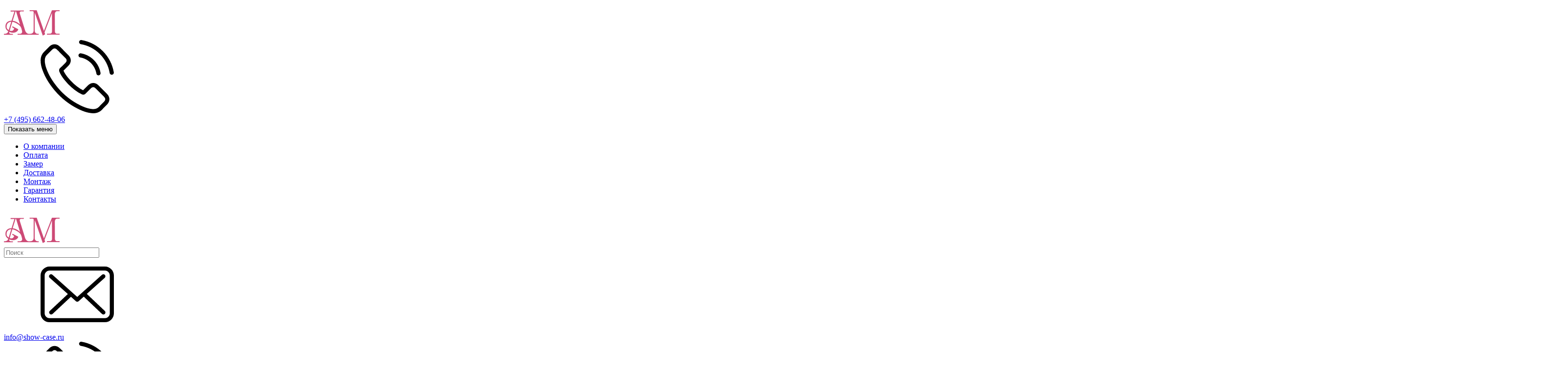

--- FILE ---
content_type: text/html;charset=UTF-8
request_url: https://show-case.ru/catalog/portfolio/obuv/154473/
body_size: 10186
content:
<!DOCTYPE html>
<html lang="ru">
<head><meta charset="utf-8"><meta http-equiv="content-Type" content="text/html; charset=utf-8"><meta http-equiv="X-UA-Compatible" content="IE=edge"><meta name="viewport" content="initial-scale=1.0, user-scalable=yes, width=device-width"><base href="https://show-case.ru/"><meta name="format-detection" content="telephone=no"><meta name="google-site-verification" content="nCkVgsKBMl6efE-375DxoP0c76kjQ-us4_0DwNZWYXg"><meta name="yandex-verification" content="b610cf79290c5c4d"><title>Мебель для обувного магазина «Rieker» - портфолио</title><link rel="shortcut icon" href="/favicon.ico" type="image/x-icon"><link rel="icon" href="/favicon.ico" type="image/x-icon"><link rel="stylesheet" type="text/css" href="/assets/js/form_manager.css?v=2023062302"><link rel="stylesheet" type="text/css" href="/assets/dist/main.css?v=2023062302"></head><body><div id="wrapper" class="site-wrapper"><header class="page-header"><div class="page-header__top"><div class="grid grid--container"><div class="navbar navbar--header"><div class="logo logo--header logo--header-mobile none--md-min"><a href="/" class="logo__link">
<!DOCTYPE svg PUBLIC "-//W3C//DTD SVG 1.1//EN" "https://www.w3.org/Graphics/SVG/1.1/DTD/svg11.dtd">
<svg version="1.1" id="Layer_1" xmlns="https://www.w3.org/2000/svg" xmlns:xlink="https://www.w3.org/1999/xlink" x="0px" y="0px" width="114px" height="70px" viewBox="0 0 114 70" enable-background="new 0 0 114 70" xml:space="preserve">  <image id="image0" width="114" height="70" x="0" y="0"
    href="[data-uri]
AAB6JgAAgIQAAPoAAACA6AAAdTAAAOpgAAA6mAAAF3CculE8AAACu1BMVEX///8AAADMTHbMTHbM
THbMTHbMTHbMTHbMTHbMTHbMTHbMTHbMTHbMTHbMTHbMTHbMTHbMTHbMTHbMTHbMTHbMTHbMTHbM
THbMTHbMTHbMTHbMTHbMTHbMTHbMTHbMTHbMTHbMTHbMTHbMTHbMTHbMTHbMTHbMTHbMTHbMTHbM
THbMTHbMTHbMTHbMTHbMTHbMTHbMTHbMTHbMTHbMTHbMTHbMTHbMTHbMTHbMTHbMTHbMTHbMTHbM
THbMTHbMTHbMTHbMTHbMTHbMTHbMTHbMTHbMTHbMTHbMTHbMTHbMTHbMTHbMTHbMTHbMTHbMTHbM
THbMTHbMTHbMTHbMTHbMTHbMTHbMTHbMTHbMTHbMTHbMTHbMTHbMTHbMTHbMTHbMTHbMTHbMTHbM
THbMTHbMTHbMTHbMTHbMTHbMTHbMTHbMTHbMTHbMTHbMTHbMTHbMTHbMTHbMTHbMTHbMTHbMTHbM
THbMTHbMTHbMTHbMTHbMTHbMTHbMTHbMTHbMTHbMTHbMTHbMTHbMTHbMTHbMTHbMTHbMTHbMTHbM
THbMTHbMTHbMTHbMTHbMTHbMTHbMTHbMTHbMTHbMTHbMTHbMTHbMTHbMTHbMTHbMTHbMTHbMTHbM
THbMTHbMTHbMTHbMTHbMTHbMTHbMTHbMTHbMTHbMTHbMTHbMTHbMTHbMTHbMTHbMTHbMTHbMTHbM
THbMTHbMTHbMTHbMTHbMTHbMTHbMTHbMTHbMTHbMTHbMTHbMTHbMTHbMTHbMTHbMTHbMTHbMTHbM
THbMTHbMTHbMTHbMTHbMTHbMTHbMTHbMTHbMTHbMTHbMTHbMTHbMTHbMTHbMTHbMTHbMTHbMTHbM
THbMTHbMTHbMTHbMTHbMTHbMTHbMTHbMTHbMTHbMTHbMTHbMTHbMTHbMTHbMTHbMTHbMTHbMTHb/
//9acB9BAAAA53RSTlMAAB5ganBhTwXe8FDGVODc0NTk/KhT9NIwsK6g085k/XRXXA+x9gy1Ib9x
wwlCWhuaARIkdiCzfOzWKVL63ZGK239l6VEK9zuPzPi9pI0zA0H+FqcaECuiY0Zva8kE7qa0AuLI
aAv5DYYjMRFYeZNmwAjvGfMHLN8lSx2EetgiH4vnN4O8PmzjQLvt5kn7o9UvrJd4VgaZFTRVvnNy
zfKlKk24RT2dFzhO6oi3Xpyb8cFDTNnEiWItJ+E10cW65YXoltf1kEih6zx9mCYUblt1KD8clYCS
bV3KqUrPgsJ7y0cYXxM6tq0mRzR3AAAAAWJLR0QAiAUdSAAAAAlwSFlzAAAK6wAACusBgosNWgAA
AAd0SU1FB+MIGxQzIUhBJhEAAAZXSURBVFjD7Zj7W1RFGMd3WDFcaqEgYFlxs20RFS+L12y1vAEK
iquCqQGu6YJ38ZZWFJgWoggoCplmgmmUJiFeyGsXy0orzDLLLnZ7/43OXM7ZObvnzNkfep6eenh/
2DPzvt+Zz56ZOTPvOSZTt3Vbt3Vbt/2fDPEWYQ62HpHMenIyM6jsHiSyqF4WC6+2qJHRoGv3crL7
rNaY2PsfiGOheCHywUAfCVbJEtXIJJst2S5Zb0jp42C6xIf6Rj9sNieFduZ8hCpcqSJkPxkYn0Yd
Jk1ZfxiABlJhbLp+b4NYZ4MFxCHyXx/qRgJkhgOGoeFU2VPQ3QjW20iBZhTTjFaGQhNphkcRGkOl
j4mRMVjjydCVuMdCAulnnOLSRNrgcen3CSIdL0b2IKIJgrGfSCdzkhA5OROypEs2kU4RI51TsShH
V5IL02ykn+lC5CQYnSddZhCpd6YQiWZhkWO2jiJ/KhRQZGDFayHngB1fougT/KQYOZeI5uko5sNT
KAxkYREb+GKiXSBG+hZi0dM6ihRYFA5yEGQuJoXBROsvESJRKVEt0RQsBZczHOQ4+caW0R1tuRhZ
QEQrNAUrIReFg7TCKlZabbCFEiSKxaLeWvGyNTAoHGQSeNey4gAiXrdejKTb1AaN+GB4xhcOcry0
yJhtpBvQJjHyWS8WPacRzyEbiTEyBZ5XyuV0QxYj6fiPDQ2/4PW+GA4yAqBAqVQQdaVPjFxFVJtD
wi/BFqQgt+ojX4aYQGUr6PSmQmb4sSg7OOp7hZ5qFFmlj9zGt82rJvJSMRKNxKLtwWOxAyxl+DrH
AOms4YII7STyWh1kHUMuJ6oZQdF62EWudgEydcaE3TvB0VC3R3E10JEdpo1MYshUciTuVQcbPdAk
Rvpe3SenT+DfMq+R3bSHOF4TI1E8FhVFqYL75e1BD1l3QHK/vvoggJVQPLlvsKnFNtAAeUjj+a2F
/UJkg7Tomlv2oCxwZOw5XNoLH5RvHpEC84jeMVOMXF+EVbl87Ch4GkXItxzQ2oILb0N/fHG3vCOp
LMcQSgNBpqEg0XGSpvLJ4LuQjATIISegchgbjUgWyGqTdPUlkgdbswHyPaLqGwgtXgftIqQdHFmk
tgQgTQm1WwFOjqHHod8pRuZtx6rkQKgnVBYKkDPj5G00EhK5HlOzHbBmtyA7DiClQ1b9xzrgFBIg
TwOcobV9QQdC1USooch6A+RRdZ59FuCsCLkXOmklvwbeV3c65Bx7VBPKxEgpReanvALOIxHyAvSj
leVw0R3Uq7ODMdvFSHSJf5iiLkOfIORcFfIAfEArxbiQoaYu+5AijxsgzxDVfFqJho9KgpDRKuQU
+JiUC9fAFWkhtDWp+t1AjiZo9YmR9GnqoOWR8AkSIi8wZBW4ylDepwC2Ar7jU/Q2rxogPyOqCFyc
HcedyJrIz1kSt5Jkk0ul2fPGfxFoco2+OlUYIGmiNBwXV0CMW4w8Da34uHIvhOvY5f7yIkCcPXBg
DSVtyg2QCB8MkII7iIFRSIy85iGb/mblXKzDmrjjEUxzmI7sRgPkV0T1NUJd4LhhgETfgL8Lb+ly
1kPzV/Bk0zdf32hSHWCAjCCqmzjzUG3Jmsh8K7jaUQx8S33pC+Wzegd15JJKjgESnafj73RBgyES
JZ0AOCgT8oplYrmPivqQWo3TAPkdkU1fBNXrjZFoM07lHOQUSVsgE5Udg2Xtt4KRTWrkEfLxo2IK
rERhIFHa9zgRqE2+HetViOMVVStwz3nAfgDI5+s5WCUN2FINpMa3gisQZJ7IQKs26moJQt4EOMzX
6QTAj2oVnSdzKDIH/Hc6OWLzGa4VTbrg5GR1Z9Jr3jS+nkFPuutqFVlVcCcEeRXgJ+Ru2l1fW+1w
WZt/Pss3Sq9m/6PYzbv7Sp6itbyHLgP1Hp1PvpnAL8HILmln9dxAOrZCufeD3Fr81YU95+5ywltE
pD7md7Gmv/HI1E25ZK21/a4JbKwIrCgoZ/OZ94edfZy7bA78jZJM7JHfJ1Lz8+92JcstHaVsNzPZ
+tUqWXpmxyy7vf6K3MFim2RcmNrFP223t9VO5Tz+xNUH2ET8RRz4xi2gYxZTqE9ZW40QvrE3VvLx
dSC+nU6LjnWaqkJMmZzCETq2MSnEWNacngC9DyGxmdA/a5eO+Ywk//an/W77T9vfNh2dwJJRuLAA
AAAWdEVYdENyZWF0aW9uIFRpbWUAMDQvMTgvMTeVOWbOAAAAJXRFWHRkYXRlOmNyZWF0ZQAyMDE5
LTA4LTI4VDAzOjUxOjMzLTA3OjAwrSpiagAAACV0RVh0ZGF0ZTptb2RpZnkAMjAxOS0wOC0yOFQw
Mzo1MTozMy0wNzowMNx32tYAAAAcdEVYdFNvZnR3YXJlAEFkb2JlIEZpcmV3b3JrcyBDUzbovLKM
AAAAAElFTkSuQmCC" />
</svg>
</a></div><div class="none--sm-min phone-mobile"><span class="icon"><svg xmlns:xlink="https://www.w3.org/1999/xlink"><use xlink:href="#phone"></use></svg></span><div class="phone phone--header-mobile"><div class="phone__row"><a href="tel:+74956624806" class="phone__link">+7 (495) 662-48-06</a></div></div></div><!--noindex--><button class="sidebar-toggle none--md-min" data-toggle="expand" data-target="#sidebar" aria-expanded="false"><span class="sr-only">Показать меню</span><span class="icon-bar"></span><span class="icon-bar"></span><span class="icon-bar"></span></button><!--/noindex--><div class="nav nav--header nav--expandable" role="navigation" id="navigation" aria-expanded="false"><ul class="nav__itemlist"><li class="nav__item "><a class="nav__link" href="/about/">О компании</a></li><li class="nav__item "><a class="nav__link" href="/pay/">Оплата</a></li><li class="nav__item "><a class="nav__link" href="/sizing/">Замер</a></li><li class="nav__item "><a class="nav__link" href="/services/">Доставка</a></li><li class="nav__item "><a class="nav__link" href="/mounting/">Монтаж</a></li><li class="nav__item "><a class="nav__link" href="/guarantee/">Гарантия</a></li><li class="nav__item "><a class="nav__link" href="/contacts/">Контакты</a></li></ul></div></div></div></div><div class="page-header__bottom"><div class="grid grid--container"><div class="row row--xs-center"><div class="col col--auto none--sm-max"><div class="logo logo--header"><a href="/" class="logo__link">
<!DOCTYPE svg PUBLIC "-//W3C//DTD SVG 1.1//EN" "https://www.w3.org/Graphics/SVG/1.1/DTD/svg11.dtd">
<svg version="1.1" id="Layer_1" xmlns="https://www.w3.org/2000/svg" xmlns:xlink="https://www.w3.org/1999/xlink" x="0px" y="0px" width="114px" height="70px" viewBox="0 0 114 70" enable-background="new 0 0 114 70" xml:space="preserve">  <image id="image0" width="114" height="70" x="0" y="0"
    href="[data-uri]
AAB6JgAAgIQAAPoAAACA6AAAdTAAAOpgAAA6mAAAF3CculE8AAACu1BMVEX///8AAADMTHbMTHbM
THbMTHbMTHbMTHbMTHbMTHbMTHbMTHbMTHbMTHbMTHbMTHbMTHbMTHbMTHbMTHbMTHbMTHbMTHbM
THbMTHbMTHbMTHbMTHbMTHbMTHbMTHbMTHbMTHbMTHbMTHbMTHbMTHbMTHbMTHbMTHbMTHbMTHbM
THbMTHbMTHbMTHbMTHbMTHbMTHbMTHbMTHbMTHbMTHbMTHbMTHbMTHbMTHbMTHbMTHbMTHbMTHbM
THbMTHbMTHbMTHbMTHbMTHbMTHbMTHbMTHbMTHbMTHbMTHbMTHbMTHbMTHbMTHbMTHbMTHbMTHbM
THbMTHbMTHbMTHbMTHbMTHbMTHbMTHbMTHbMTHbMTHbMTHbMTHbMTHbMTHbMTHbMTHbMTHbMTHbM
THbMTHbMTHbMTHbMTHbMTHbMTHbMTHbMTHbMTHbMTHbMTHbMTHbMTHbMTHbMTHbMTHbMTHbMTHbM
THbMTHbMTHbMTHbMTHbMTHbMTHbMTHbMTHbMTHbMTHbMTHbMTHbMTHbMTHbMTHbMTHbMTHbMTHbM
THbMTHbMTHbMTHbMTHbMTHbMTHbMTHbMTHbMTHbMTHbMTHbMTHbMTHbMTHbMTHbMTHbMTHbMTHbM
THbMTHbMTHbMTHbMTHbMTHbMTHbMTHbMTHbMTHbMTHbMTHbMTHbMTHbMTHbMTHbMTHbMTHbMTHbM
THbMTHbMTHbMTHbMTHbMTHbMTHbMTHbMTHbMTHbMTHbMTHbMTHbMTHbMTHbMTHbMTHbMTHbMTHbM
THbMTHbMTHbMTHbMTHbMTHbMTHbMTHbMTHbMTHbMTHbMTHbMTHbMTHbMTHbMTHbMTHbMTHbMTHbM
THbMTHbMTHbMTHbMTHbMTHbMTHbMTHbMTHbMTHbMTHbMTHbMTHbMTHbMTHbMTHbMTHbMTHbMTHb/
//9acB9BAAAA53RSTlMAAB5ganBhTwXe8FDGVODc0NTk/KhT9NIwsK6g085k/XRXXA+x9gy1Ib9x
wwlCWhuaARIkdiCzfOzWKVL63ZGK239l6VEK9zuPzPi9pI0zA0H+FqcaECuiY0Zva8kE7qa0AuLI
aAv5DYYjMRFYeZNmwAjvGfMHLN8lSx2EetgiH4vnN4O8PmzjQLvt5kn7o9UvrJd4VgaZFTRVvnNy
zfKlKk24RT2dFzhO6oi3Xpyb8cFDTNnEiWItJ+E10cW65YXoltf1kEih6zx9mCYUblt1KD8clYCS
bV3KqUrPgsJ7y0cYXxM6tq0mRzR3AAAAAWJLR0QAiAUdSAAAAAlwSFlzAAAK6wAACusBgosNWgAA
AAd0SU1FB+MIGxQzIUhBJhEAAAZXSURBVFjD7Zj7W1RFGMd3WDFcaqEgYFlxs20RFS+L12y1vAEK
iquCqQGu6YJ38ZZWFJgWoggoCplmgmmUJiFeyGsXy0orzDLLLnZ7/43OXM7ZObvnzNkfep6eenh/
2DPzvt+Zz56ZOTPvOSZTt3Vbt3Vbt/2fDPEWYQ62HpHMenIyM6jsHiSyqF4WC6+2qJHRoGv3crL7
rNaY2PsfiGOheCHywUAfCVbJEtXIJJst2S5Zb0jp42C6xIf6Rj9sNieFduZ8hCpcqSJkPxkYn0Yd
Jk1ZfxiABlJhbLp+b4NYZ4MFxCHyXx/qRgJkhgOGoeFU2VPQ3QjW20iBZhTTjFaGQhNphkcRGkOl
j4mRMVjjydCVuMdCAulnnOLSRNrgcen3CSIdL0b2IKIJgrGfSCdzkhA5OROypEs2kU4RI51TsShH
V5IL02ykn+lC5CQYnSddZhCpd6YQiWZhkWO2jiJ/KhRQZGDFayHngB1fougT/KQYOZeI5uko5sNT
KAxkYREb+GKiXSBG+hZi0dM6ihRYFA5yEGQuJoXBROsvESJRKVEt0RQsBZczHOQ4+caW0R1tuRhZ
QEQrNAUrIReFg7TCKlZabbCFEiSKxaLeWvGyNTAoHGQSeNey4gAiXrdejKTb1AaN+GB4xhcOcry0
yJhtpBvQJjHyWS8WPacRzyEbiTEyBZ5XyuV0QxYj6fiPDQ2/4PW+GA4yAqBAqVQQdaVPjFxFVJtD
wi/BFqQgt+ojX4aYQGUr6PSmQmb4sSg7OOp7hZ5qFFmlj9zGt82rJvJSMRKNxKLtwWOxAyxl+DrH
AOms4YII7STyWh1kHUMuJ6oZQdF62EWudgEydcaE3TvB0VC3R3E10JEdpo1MYshUciTuVQcbPdAk
Rvpe3SenT+DfMq+R3bSHOF4TI1E8FhVFqYL75e1BD1l3QHK/vvoggJVQPLlvsKnFNtAAeUjj+a2F
/UJkg7Tomlv2oCxwZOw5XNoLH5RvHpEC84jeMVOMXF+EVbl87Ch4GkXItxzQ2oILb0N/fHG3vCOp
LMcQSgNBpqEg0XGSpvLJ4LuQjATIISegchgbjUgWyGqTdPUlkgdbswHyPaLqGwgtXgftIqQdHFmk
tgQgTQm1WwFOjqHHod8pRuZtx6rkQKgnVBYKkDPj5G00EhK5HlOzHbBmtyA7DiClQ1b9xzrgFBIg
TwOcobV9QQdC1USooch6A+RRdZ59FuCsCLkXOmklvwbeV3c65Bx7VBPKxEgpReanvALOIxHyAvSj
leVw0R3Uq7ODMdvFSHSJf5iiLkOfIORcFfIAfEArxbiQoaYu+5AijxsgzxDVfFqJho9KgpDRKuQU
+JiUC9fAFWkhtDWp+t1AjiZo9YmR9GnqoOWR8AkSIi8wZBW4ylDepwC2Ar7jU/Q2rxogPyOqCFyc
HcedyJrIz1kSt5Jkk0ul2fPGfxFoco2+OlUYIGmiNBwXV0CMW4w8Da34uHIvhOvY5f7yIkCcPXBg
DSVtyg2QCB8MkII7iIFRSIy85iGb/mblXKzDmrjjEUxzmI7sRgPkV0T1NUJd4LhhgETfgL8Lb+ly
1kPzV/Bk0zdf32hSHWCAjCCqmzjzUG3Jmsh8K7jaUQx8S33pC+Wzegd15JJKjgESnafj73RBgyES
JZ0AOCgT8oplYrmPivqQWo3TAPkdkU1fBNXrjZFoM07lHOQUSVsgE5Udg2Xtt4KRTWrkEfLxo2IK
rERhIFHa9zgRqE2+HetViOMVVStwz3nAfgDI5+s5WCUN2FINpMa3gisQZJ7IQKs26moJQt4EOMzX
6QTAj2oVnSdzKDIH/Hc6OWLzGa4VTbrg5GR1Z9Jr3jS+nkFPuutqFVlVcCcEeRXgJ+Ru2l1fW+1w
WZt/Pss3Sq9m/6PYzbv7Sp6itbyHLgP1Hp1PvpnAL8HILmln9dxAOrZCufeD3Fr81YU95+5ywltE
pD7md7Gmv/HI1E25ZK21/a4JbKwIrCgoZ/OZ94edfZy7bA78jZJM7JHfJ1Lz8+92JcstHaVsNzPZ
+tUqWXpmxyy7vf6K3MFim2RcmNrFP223t9VO5Tz+xNUH2ET8RRz4xi2gYxZTqE9ZW40QvrE3VvLx
dSC+nU6LjnWaqkJMmZzCETq2MSnEWNacngC9DyGxmdA/a5eO+Ywk//an/W77T9vfNh2dwJJRuLAA
AAAWdEVYdENyZWF0aW9uIFRpbWUAMDQvMTgvMTeVOWbOAAAAJXRFWHRkYXRlOmNyZWF0ZQAyMDE5
LTA4LTI4VDAzOjUxOjMzLTA3OjAwrSpiagAAACV0RVh0ZGF0ZTptb2RpZnkAMjAxOS0wOC0yOFQw
Mzo1MTozMy0wNzowMNx32tYAAAAcdEVYdFNvZnR3YXJlAEFkb2JlIEZpcmV3b3JrcyBDUzbovLKM
AAAAAElFTkSuQmCC" />
</svg>
</a></div></div><div class="col col--sm-10 col-md-12 col--lg"><div class="search search--header"><form action="/search/" method="get" autocomplete="off" class="row "><div class="col flex-grow-1 mb-md-0 autocomplete-place position-relative"><input type="search" class="form-control form-control--search  spattern" placeholder="Поиск" value="" name="spattern" data-toggle="search"></div></form></div></div><div class="col col--auto none--xs-max"><div class="items items--schedule"><div class="item"><span class="icon icon--schedule"><svg xmlns:xlink="https://www.w3.org/1999/xlink"><use xlink:href="#email"></use></svg></span></div><div class="item"><a href="mailto:info@show-case.ru">info@show-case.ru</a></div></div><div class="items items--schedule"><div class="item"><span class="icon icon--schedule"><svg xmlns:xlink="https://www.w3.org/1999/xlink"><use xlink:href="#phone"></use></svg></span></div><div class="item"><a href="#widgetShowForm" class="">Заказать обратный звонок</a></div></div></div><div class="col col--auto text--center text--lg-right col--header-phones none--xs-max"><div class="phone phone--header "><div class="phone__row"><a href="tel:+74956624806" class="phone__link">+7 (495) 662-48-06</a></div></div><div class="phone phone--header none--xs-max"><div class="phone__row"><a href="tel:+79164754009" class="phone__link">+7 (916) 475-40-09</a></div></div></div><div class="col col--auto none--xs-max"><div class="items items--schedule"><div class="item"><div class="schedule schedule--header"><div class="schedule__row"><span class="schedule__value">Пн-Пт с 9:00 до 19:00</span></div></div></div></div><div class="items items--schedule"><div class="item"><div class="text-line">Сб-Вс — выходные дни</div></div></div></div></div></div></div><div class="page-header__catalogue"><div class="grid grid--container"><div class="second-menu"><button class="button button--bigmenu"><span class="icon"><svg xmlns:xlink="https://www.w3.org/1999/xlink"><use xlink:href="#menu"></use></svg></span><span class="button__text">Каталог <span class="button__text-part">продукции</span></span></button><div class="bigmenu"><ul class="items items--bigmenu"><li class="item"><a href="/catalog/vitriny/" class="item-image"><img src="/zadmin_data/mode.menu_image/4915.jpg" alt="Витрины"></a><a href="/catalog/vitriny/" class="item-link">Витрины</a></li><li class="item"><a href="/catalog/modulnye-sistemy/" class="item-image"><img src="/zadmin_data/mode.menu_image/129953.jpg" alt="Модульные системы"></a><a href="/catalog/modulnye-sistemy/" class="item-link">Модульные системы</a></li><li class="item"><a href="/catalog/stellazhi/" class="item-image"><img src="/zadmin_data/mode.menu_image/129950.jpg" alt="Стеллажи"></a><a href="/catalog/stellazhi/" class="item-link">Стеллажи</a></li><li class="item"><a href="/catalog/reception/" class="item-image"><img src="/zadmin_data/mode.menu_image/130116.jpg" alt="Стойки reception"></a><a href="/catalog/reception/" class="item-link">Стойки reception</a></li><li class="item"><a href="/catalog/veshala/" class="item-image"><img src="/zadmin_data/mode.menu_image/130118.jpg" alt="Вешала"></a><a href="/catalog/veshala/" class="item-link">Вешала</a></li><li class="item"><a href="/catalog/pavilony/" class="item-image"><img src="/zadmin_data/mode.menu_image/129951.jpg" alt="Павильоны"></a><a href="/catalog/pavilony/" class="item-link">Павильоны</a></li><li class="item"><a href="/catalog/prilavki/" class="item-image"><img src="/zadmin_data/mode.menu_image/129952.jpg" alt="Прилавки"></a><a href="/catalog/prilavki/" class="item-link">Прилавки</a></li><li class="item"><a href="/catalog/stoyki/" class="item-image"><img src="/zadmin_data/mode.menu_image/130117.jpg" alt="Торговые стойки"></a><a href="/catalog/stoyki/" class="item-link">Торговые стойки</a></li><li class="item"><a href="/catalog/zerkala/" class="item-image"><img src="/zadmin_data/mode.menu_image/130119.jpg" alt="Зеркала"></a><a href="/catalog/zerkala/" class="item-link">Зеркала</a></li><li class="item"><a href="/catalog/manekeny/" class="item-image"><img src="/zadmin_data/mode.menu_image/130120.jpg" alt="Манекены"></a><a href="/catalog/manekeny/" class="item-link">Манекены</a></li><li class="item"><a href="/catalog/aksessuary/" class="item-image"><img src="/zadmin_data/mode.menu_image/150761.jpg" alt="Аксессуары"></a><a href="/catalog/aksessuary/" class="item-link">Аксессуары</a></li></ul></div><div class="nav nav--secondary nav--secondary-header"><ul class="nav__itemlist"><li class="nav__item nav__item--submenu "><a class="nav__link" href="/catalog/reshenia/">Сферы деятельности<span class="icon"><svg xmlns:xlink="https://www.w3.org/1999/xlink"><use xlink:href="#arrow-down"></use></svg></span></a><ul class="nav__submenu"><li class="nav__item  "><a class="nav__img" href="/catalog/mebel-dlya-gostinic-i-otelei/"><img src="/zadmin_data/mode.image/163814.jpg" alt="Мебель для гостиниц"></a><a class="nav__link" href="/catalog/mebel-dlya-gostinic-i-otelei/">Мебель для гостиниц</a></li><li class="nav__item  "><a class="nav__img" href="/catalog/mebel-dlya-vinnogo-magazina/"><img src="/zadmin_data/mode.image/163815.jpg" alt="Мебель для винного магазина"></a><a class="nav__link" href="/catalog/mebel-dlya-vinnogo-magazina/">Мебель для винного магазина</a></li><li class="nav__item  "><a class="nav__img" href="/catalog/mebel-dlya-detskogo-magazina/"><img src="/zadmin_data/mode.image/163816.jpg" alt="Мебель для детского магазина"></a><a class="nav__link" href="/catalog/mebel-dlya-detskogo-magazina/">Мебель для детского магазина</a></li><li class="nav__item  "><a class="nav__img" href="/catalog/mebel-dlya-shouruma/"><img src="/zadmin_data/mode.image/163817.jpg" alt="Мебель для шоурума"></a><a class="nav__link" href="/catalog/mebel-dlya-shouruma/">Мебель для шоурума</a></li><li class="nav__item  "><a class="nav__img" href="/catalog/mebel-dlya-atele/"><img src="/zadmin_data/mode.image/163818.jpg" alt="Мебель для ателье"></a><a class="nav__link" href="/catalog/mebel-dlya-atele/">Мебель для ателье</a></li><li class="nav__item  "><a class="nav__img" href="/catalog/mebel-dlya-rybolov-magazina/"><img src="/zadmin_data/mode.image/163819.jpg" alt="Мебель для рыболовного магазина"></a><a class="nav__link" href="/catalog/mebel-dlya-rybolov-magazina/">Мебель для рыболовного магазина</a></li><li class="nav__item  "><a class="nav__img" href="/catalog/mebel-dlya-avtozapchastey/"><img src="/zadmin_data/mode.image/163820.jpg" alt="Мебель для магазина автозапчастей"></a><a class="nav__link" href="/catalog/mebel-dlya-avtozapchastey/">Мебель для магазина автозапчастей</a></li><li class="nav__item  "><a class="nav__img" href="/catalog/mebel-dlya-odejdy/"><img src="/zadmin_data/mode.image/163821.jpg" alt="Мебель для магазина одежды"></a><a class="nav__link" href="/catalog/mebel-dlya-odejdy/">Мебель для магазина одежды</a></li><li class="nav__item--full"><a href="/catalog/reshenia/" class="button button--black">Посмотреть все сферы</a></li></ul></li><li class="nav__item  "><a class="nav__link" href="/customers/">Клиенты</a></li><li class="nav__item  "><a class="nav__link" href="/catalog/portfolio/">Портфолио</a></li><li class="nav__item  "><a class="nav__link" href="/individual-production/">Проект</a></li><li class="nav__item  "><a class="nav__link" href="/project/">Дизайн</a></li><li class="nav__item  "><a class="nav__link" href="/production/">Производство</a></li></ul></div></div></div></div></header><div class="page-content"><div class="grid grid--container"><div class="row"><div class="col col--xs-12"><div class="breadcrumbs"><ul class="breadcrumbs__list" itemprop="breadcrumb" itemscope="itemscope" itemtype="https://schema.org/BreadcrumbList"><li class="breadcrumbs__list-item" itemprop="itemListElement" itemscope="itemscope" itemtype="https://schema.org/ListItem"><a class="breadcrumbs__list-item-link" itemprop="item" href="/" title="Главная"><span itemprop="name" class="breadcrumbs__list-item-link-text">Главная</span></a><meta itemprop="position" content="1"></li><li class="breadcrumbs__list-item" itemprop="itemListElement" itemscope="itemscope" itemtype="https://schema.org/ListItem"><a class="breadcrumbs__list-item-link" itemprop="item" href="/catalog/" title="Каталог"><span itemprop="name" class="breadcrumbs__list-item-link-text">Каталог</span></a><meta itemprop="position" content="2"></li><li class="breadcrumbs__list-item" itemprop="itemListElement" itemscope="itemscope" itemtype="https://schema.org/ListItem"><a class="breadcrumbs__list-item-link" itemprop="item" href="/catalog/portfolio/" title="Портфолио торгового оборудования и мебели"><span itemprop="name" class="breadcrumbs__list-item-link-text">Портфолио торгового оборудования и мебели</span></a><meta itemprop="position" content="3"></li><li class="breadcrumbs__list-item" itemprop="itemListElement" itemscope="itemscope" itemtype="https://schema.org/ListItem"><a class="breadcrumbs__list-item-link" itemprop="item" href="/catalog/portfolio/obuv/" title="Портфолио для магазинов обуви"><span itemprop="name" class="breadcrumbs__list-item-link-text">Портфолио для магазинов обуви</span></a><meta itemprop="position" content="4"></li></ul><h1 itemprop="name">Обувной магазин «Rieker»</h1></div></div></div></div><div class="section section--no-padding-top"><div class="grid grid--container"><div class="row"><div class="col"><div class="chars chars--projectpage"><ul class="chars__list"><dl class="chars__item"><dt class="chars__item-caption"><span class="chars__item-caption-text">Профиль: </span></dt><dd class="chars__item-value"><a href="/catalog/portfolio/obuv/">Портфолио для магазинов обуви</a></dd></dl></ul></div></div></div><div class="row"><div class="col col--xs-12"></div></div></div></div><div class="section section--photos"><div class="grid grid--container"><div class="row"><div class="col"><div class="figures figures--projects"><figure class="figure figure--top " style="max-width: 320px;"><a href="/zadmin_data/foto.image/154478.jpg" data-fancybox="154478" data-caption=""><img src="/zadmin_data/foto.preview/154478.jpg"></a></figure><figure class="figure figure--top " style="max-width: 320px;"><a href="/zadmin_data/foto.image/154477.jpg" data-fancybox="154478" data-caption=""><img src="/zadmin_data/foto.preview/154477.jpg"></a></figure></div></div></div></div></div><section class="section section--no-padding-top"><div class="grid grid--container"><div class="row"><div class="col col--sm-12"><div class="title title--4">Использованные серии оборудования</div></div></div><div class="row"><div class="col"><div class="submodes"><ul class="items items--banners items--banners-submodes"><li class="item"><a href="/catalog/zerkala/" class="banner"><div class="banner__image"><img src="/zadmin_data/mode.image/130119.jpg" alt=""></div><div class="banner__content"><div class="banner__header">Зеркала</div></div></a></li></ul></div></div></div></div></section><section class="section section--bigform"><div class="grid grid--container"><div class="row"><div class="col text--center"><div class="title title--3">Возможно у вас остались вопросы?</div><div class="subtitle subtitle--5"><p>Задайте их нашему менеджеру и получите ответ в течение 10 минут</p></div></div></div><div class="bigform"><div class="bigform__image"><img src="/assets/i/svg/spinner.svg" data-src="/zadmin_data/element.image/147521.png" class="lazyload"></div><div class="bigform__form"><form id="form_manager_175" class="form form-manager-plugin" enctype="multipart/form-data" method="POST" data-site_form_id="175" novalidate="novalidate"><div class="form-group form-group--input"><label for="form_manager_692975e53fb75" class="required-input">
                Имя
            </label><input type="text" name="input_1492589272066" value="" id="form_manager_692975e53fb75" class="form-control" required="required"></div><div class="form-group form-group--input"><label for="form_manager_692975e53fb8e" class="required-input">
                Телефон
            </label><input type="tel" name="input_1492589272067" id="form_manager_692975e53fb8e" class="form-control" required="required" pattern="\+7 \([0-9]3\) [0-9]3-[0-9]2-[0-9]2"></div><div class="form-group form-group--input"><label for="form_manager_692975e53fb9d">
                Почта
            </label><input type="email" name="input_1492589272068" id="form_manager_692975e53fb9d" class="form-control" pattern="[^@\s]+@[^@\s]+\.[^@\s]+"></div><div class="form-group form-group--textarea"><label for="form_manager_692975e53fba9">
                Комментарий
            </label><textarea name="textarea_1492589272069" id="form_manager_692975e53fba9" rows="3" class="form-control" placeholder=""></textarea></div><div class="form-group form-group--input form-group--sketch"><input type="sketch" name="sketch" id="sketch" placeholder="Код проверки" class="form-control realperson_input" required="required" size="5" maxlength="5"></div><div class="form-group form-group--button"><input type="submit" name="submit" value="Отправить" class="btn btn-primary"></div></form></div></div></div></section><section class="section section--similar-goods"><div class="grid grid--container"><div class="row"><div class="col"><div class="title title--4">Другие проекты</div></div></div><div class="row"><div class="col"><div data-item="lightslider" class="loading loading--processing"><div data-toggle="lightslider" data-pager="1" data-item="4" id="add-projects"><div class="lightslider-item"><a href="/catalog/portfolio/obuv/154400/" class="project"><div class="project__image"><img alt="Обувной магазин «Hogl»" data-src="/zadmin_data/project.image/154400.jpg" src="/zadmin_data/project.image/154400.jpg"></div><div class="project__info"><div class="project__name">Обувной магазин «Hogl»</div><div class="project__address"></div></div></a></div><div class="lightslider-item"><a href="/catalog/portfolio/obuv/154430/" class="project"><div class="project__image"><img alt="Обувной магазин «Labotini»" data-src="/zadmin_data/project.image/154430.jpg" src="/zadmin_data/project.image/154430.jpg"></div><div class="project__info"><div class="project__name">Обувной магазин «Labotini»</div><div class="project__address"></div></div></a></div><div class="lightslider-item"><a href="/catalog/portfolio/odejda/154506/" class="project"><div class="project__image"><img alt="Магазин одежды «Betty Barclay»" data-src="/zadmin_data/project.image/154506.jpg" src="/zadmin_data/project.image/154506.jpg"></div><div class="project__info"><div class="project__name">Магазин одежды «Betty Barclay»</div><div class="project__address"></div></div></a></div><div class="lightslider-item"><a href="/catalog/portfolio/odejda/154527/" class="project"><div class="project__image"><img alt="Магазин одежды «H2O»" data-src="/zadmin_data/project.image/154527.jpg" src="/zadmin_data/project.image/154527.jpg"></div><div class="project__info"><div class="project__name">Магазин одежды «H2O»</div><div class="project__address"></div></div></a></div><div class="lightslider-item"><a href="/catalog/portfolio/alkogol/163104/" class="project"><div class="project__image"><img alt="Винотека «SimpleWine Таганская»" data-src="/zadmin_data/project.image/163104.jpg" src="/zadmin_data/project.image/163104.jpg"></div><div class="project__info"><div class="project__name">Винотека «SimpleWine Таганская»</div><div class="project__address">г. Москва, Гончарный пр-д, д. 8/40</div></div></a></div><div class="lightslider-item"><a href="/catalog/portfolio/uvelir/157559/" class="project"><div class="project__image"><img alt="Ювелирный магазин «Glamour»" data-src="/zadmin_data/project.image/157559.jpg" src="/zadmin_data/project.image/157559.jpg"></div><div class="project__info"><div class="project__name">Ювелирный магазин «Glamour»</div><div class="project__address"></div></div></a></div></div></div></div></div></div></section><footer class="page-footer"><div class="page-footer__top"><div class="grid grid--container"><div class="row"><div class="col col--md-4 col--lg-3 text--center text--sm-left"><div class="logo logo--footer"><a href="/" class="logo__link">
<!DOCTYPE svg PUBLIC "-//W3C//DTD SVG 1.1//EN" "https://www.w3.org/Graphics/SVG/1.1/DTD/svg11.dtd">
<svg version="1.1" id="Layer_1" xmlns="https://www.w3.org/2000/svg" xmlns:xlink="https://www.w3.org/1999/xlink" x="0px" y="0px" width="114px" height="70px" viewBox="0 0 114 70" enable-background="new 0 0 114 70" xml:space="preserve">  <image id="image0" width="114" height="70" x="0" y="0"
    href="[data-uri]
AAB6JgAAgIQAAPoAAACA6AAAdTAAAOpgAAA6mAAAF3CculE8AAACu1BMVEX///8AAADMTHbMTHbM
THbMTHbMTHbMTHbMTHbMTHbMTHbMTHbMTHbMTHbMTHbMTHbMTHbMTHbMTHbMTHbMTHbMTHbMTHbM
THbMTHbMTHbMTHbMTHbMTHbMTHbMTHbMTHbMTHbMTHbMTHbMTHbMTHbMTHbMTHbMTHbMTHbMTHbM
THbMTHbMTHbMTHbMTHbMTHbMTHbMTHbMTHbMTHbMTHbMTHbMTHbMTHbMTHbMTHbMTHbMTHbMTHbM
THbMTHbMTHbMTHbMTHbMTHbMTHbMTHbMTHbMTHbMTHbMTHbMTHbMTHbMTHbMTHbMTHbMTHbMTHbM
THbMTHbMTHbMTHbMTHbMTHbMTHbMTHbMTHbMTHbMTHbMTHbMTHbMTHbMTHbMTHbMTHbMTHbMTHbM
THbMTHbMTHbMTHbMTHbMTHbMTHbMTHbMTHbMTHbMTHbMTHbMTHbMTHbMTHbMTHbMTHbMTHbMTHbM
THbMTHbMTHbMTHbMTHbMTHbMTHbMTHbMTHbMTHbMTHbMTHbMTHbMTHbMTHbMTHbMTHbMTHbMTHbM
THbMTHbMTHbMTHbMTHbMTHbMTHbMTHbMTHbMTHbMTHbMTHbMTHbMTHbMTHbMTHbMTHbMTHbMTHbM
THbMTHbMTHbMTHbMTHbMTHbMTHbMTHbMTHbMTHbMTHbMTHbMTHbMTHbMTHbMTHbMTHbMTHbMTHbM
THbMTHbMTHbMTHbMTHbMTHbMTHbMTHbMTHbMTHbMTHbMTHbMTHbMTHbMTHbMTHbMTHbMTHbMTHbM
THbMTHbMTHbMTHbMTHbMTHbMTHbMTHbMTHbMTHbMTHbMTHbMTHbMTHbMTHbMTHbMTHbMTHbMTHbM
THbMTHbMTHbMTHbMTHbMTHbMTHbMTHbMTHbMTHbMTHbMTHbMTHbMTHbMTHbMTHbMTHbMTHbMTHb/
//9acB9BAAAA53RSTlMAAB5ganBhTwXe8FDGVODc0NTk/KhT9NIwsK6g085k/XRXXA+x9gy1Ib9x
wwlCWhuaARIkdiCzfOzWKVL63ZGK239l6VEK9zuPzPi9pI0zA0H+FqcaECuiY0Zva8kE7qa0AuLI
aAv5DYYjMRFYeZNmwAjvGfMHLN8lSx2EetgiH4vnN4O8PmzjQLvt5kn7o9UvrJd4VgaZFTRVvnNy
zfKlKk24RT2dFzhO6oi3Xpyb8cFDTNnEiWItJ+E10cW65YXoltf1kEih6zx9mCYUblt1KD8clYCS
bV3KqUrPgsJ7y0cYXxM6tq0mRzR3AAAAAWJLR0QAiAUdSAAAAAlwSFlzAAAK6wAACusBgosNWgAA
AAd0SU1FB+MIGxQzIUhBJhEAAAZXSURBVFjD7Zj7W1RFGMd3WDFcaqEgYFlxs20RFS+L12y1vAEK
iquCqQGu6YJ38ZZWFJgWoggoCplmgmmUJiFeyGsXy0orzDLLLnZ7/43OXM7ZObvnzNkfep6eenh/
2DPzvt+Zz56ZOTPvOSZTt3Vbt3Vbt/2fDPEWYQ62HpHMenIyM6jsHiSyqF4WC6+2qJHRoGv3crL7
rNaY2PsfiGOheCHywUAfCVbJEtXIJJst2S5Zb0jp42C6xIf6Rj9sNieFduZ8hCpcqSJkPxkYn0Yd
Jk1ZfxiABlJhbLp+b4NYZ4MFxCHyXx/qRgJkhgOGoeFU2VPQ3QjW20iBZhTTjFaGQhNphkcRGkOl
j4mRMVjjydCVuMdCAulnnOLSRNrgcen3CSIdL0b2IKIJgrGfSCdzkhA5OROypEs2kU4RI51TsShH
V5IL02ykn+lC5CQYnSddZhCpd6YQiWZhkWO2jiJ/KhRQZGDFayHngB1fougT/KQYOZeI5uko5sNT
KAxkYREb+GKiXSBG+hZi0dM6ihRYFA5yEGQuJoXBROsvESJRKVEt0RQsBZczHOQ4+caW0R1tuRhZ
QEQrNAUrIReFg7TCKlZabbCFEiSKxaLeWvGyNTAoHGQSeNey4gAiXrdejKTb1AaN+GB4xhcOcry0
yJhtpBvQJjHyWS8WPacRzyEbiTEyBZ5XyuV0QxYj6fiPDQ2/4PW+GA4yAqBAqVQQdaVPjFxFVJtD
wi/BFqQgt+ojX4aYQGUr6PSmQmb4sSg7OOp7hZ5qFFmlj9zGt82rJvJSMRKNxKLtwWOxAyxl+DrH
AOms4YII7STyWh1kHUMuJ6oZQdF62EWudgEydcaE3TvB0VC3R3E10JEdpo1MYshUciTuVQcbPdAk
Rvpe3SenT+DfMq+R3bSHOF4TI1E8FhVFqYL75e1BD1l3QHK/vvoggJVQPLlvsKnFNtAAeUjj+a2F
/UJkg7Tomlv2oCxwZOw5XNoLH5RvHpEC84jeMVOMXF+EVbl87Ch4GkXItxzQ2oILb0N/fHG3vCOp
LMcQSgNBpqEg0XGSpvLJ4LuQjATIISegchgbjUgWyGqTdPUlkgdbswHyPaLqGwgtXgftIqQdHFmk
tgQgTQm1WwFOjqHHod8pRuZtx6rkQKgnVBYKkDPj5G00EhK5HlOzHbBmtyA7DiClQ1b9xzrgFBIg
TwOcobV9QQdC1USooch6A+RRdZ59FuCsCLkXOmklvwbeV3c65Bx7VBPKxEgpReanvALOIxHyAvSj
leVw0R3Uq7ODMdvFSHSJf5iiLkOfIORcFfIAfEArxbiQoaYu+5AijxsgzxDVfFqJho9KgpDRKuQU
+JiUC9fAFWkhtDWp+t1AjiZo9YmR9GnqoOWR8AkSIi8wZBW4ylDepwC2Ar7jU/Q2rxogPyOqCFyc
HcedyJrIz1kSt5Jkk0ul2fPGfxFoco2+OlUYIGmiNBwXV0CMW4w8Da34uHIvhOvY5f7yIkCcPXBg
DSVtyg2QCB8MkII7iIFRSIy85iGb/mblXKzDmrjjEUxzmI7sRgPkV0T1NUJd4LhhgETfgL8Lb+ly
1kPzV/Bk0zdf32hSHWCAjCCqmzjzUG3Jmsh8K7jaUQx8S33pC+Wzegd15JJKjgESnafj73RBgyES
JZ0AOCgT8oplYrmPivqQWo3TAPkdkU1fBNXrjZFoM07lHOQUSVsgE5Udg2Xtt4KRTWrkEfLxo2IK
rERhIFHa9zgRqE2+HetViOMVVStwz3nAfgDI5+s5WCUN2FINpMa3gisQZJ7IQKs26moJQt4EOMzX
6QTAj2oVnSdzKDIH/Hc6OWLzGa4VTbrg5GR1Z9Jr3jS+nkFPuutqFVlVcCcEeRXgJ+Ru2l1fW+1w
WZt/Pss3Sq9m/6PYzbv7Sp6itbyHLgP1Hp1PvpnAL8HILmln9dxAOrZCufeD3Fr81YU95+5ywltE
pD7md7Gmv/HI1E25ZK21/a4JbKwIrCgoZ/OZ94edfZy7bA78jZJM7JHfJ1Lz8+92JcstHaVsNzPZ
+tUqWXpmxyy7vf6K3MFim2RcmNrFP223t9VO5Tz+xNUH2ET8RRz4xi2gYxZTqE9ZW40QvrE3VvLx
dSC+nU6LjnWaqkJMmZzCETq2MSnEWNacngC9DyGxmdA/a5eO+Ywk//an/W77T9vfNh2dwJJRuLAA
AAAWdEVYdENyZWF0aW9uIFRpbWUAMDQvMTgvMTeVOWbOAAAAJXRFWHRkYXRlOmNyZWF0ZQAyMDE5
LTA4LTI4VDAzOjUxOjMzLTA3OjAwrSpiagAAACV0RVh0ZGF0ZTptb2RpZnkAMjAxOS0wOC0yOFQw
Mzo1MTozMy0wNzowMNx32tYAAAAcdEVYdFNvZnR3YXJlAEFkb2JlIEZpcmV3b3JrcyBDUzbovLKM
AAAAAElFTkSuQmCC" />
</svg>
</a></div><div class="footer-files"><div class="file file--word"><div class="file__left"><svg xmlns:xlink="https://www.w3.org/1999/xlink"><use xlink:href="#file-word"></use></svg></div><div class="file__right"><a href="/zadmin_data/file.attach/163168.doc" target="_blank" class="file__link">Договор</a><div class="file__info"><div class="file__size"><span class="file__size-caption">Размер: </span>50 Кб</div><a href="/zadmin_data/file.attach/163168.doc" target="_blank" class="file__link-link">Скачать</a></div></div></div></div><div></div></div><div class="col col--sm-6 col--md col--lg-3"><div class="title title--5 text--strong">Покупателям</div><div class="nav nav--footer"><ul class="nav__itemlist"><li class="nav__item "><a class="nav__link" href="/about/">О компании</a></li><li class="nav__item "><a class="nav__link" href="/individual-production/">Индивидуальный проект</a></li><li class="nav__item "><a class="nav__link" href="/production/">Производство</a></li><li class="nav__item "><a class="nav__link" href="/project/">Проектирование и дизайн</a></li><li class="nav__item "><a class="nav__link" href="/pay/">Оплата</a></li><li class="nav__item "><a class="nav__link" href="/sizing/">Замер</a></li><li class="nav__item "><a class="nav__link" href="/services/">Доставка</a></li><li class="nav__item "><a class="nav__link" href="/mounting/">Монтаж</a></li><li class="nav__item "><a class="nav__link" href="/guarantee/">Гарантия</a></li><li class="nav__item "><a class="nav__link" href="/faq/">Вопрос-ответ</a></li><li class="nav__item "><a class="nav__link" href="/sale/">Распродажа</a></li><li class="nav__item "><a class="nav__link" href="/articles/">Статьи</a></li><li class="nav__item "><a class="nav__link" href="/contacts/">Контакты</a></li><li class="nav__item "><a class="nav__link" href="/customers/">Клиенты</a></li></ul></div></div><div class="col col--sm-6 col--md col--lg-3"><div class="title title--5 text--strong">Навигация</div><div class="nav nav--footer"><ul class="nav__itemlist"><li class="nav__item "><a class="nav__link" href="/catalog/vitriny/">Витрины</a></li><li class="nav__item "><a class="nav__link" href="/catalog/modulnye-sistemy/">Модульные системы</a></li><li class="nav__item "><a class="nav__link" href="/catalog/stellazhi/">Стеллажи</a></li><li class="nav__item "><a class="nav__link" href="/catalog/reception/">Стойки reception</a></li><li class="nav__item "><a class="nav__link" href="/catalog/veshala/">Вешала</a></li><li class="nav__item "><a class="nav__link" href="/catalog/pavilony/">Павильоны</a></li><li class="nav__item "><a class="nav__link" href="/catalog/prilavki/">Прилавки</a></li><li class="nav__item "><a class="nav__link" href="/catalog/stoyki/">Торговые стойки</a></li><li class="nav__item "><a class="nav__link" href="/catalog/zerkala/">Зеркала</a></li><li class="nav__item "><a class="nav__link" href="/catalog/manekeny/">Манекены</a></li><li class="nav__item "><a class="nav__link" href="/catalog/aksessuary/">Аксессуары</a></li></ul></div></div><div class="col col--md text--center text--sm-left text--md-right col--footer-phones"><div class="row"><div class="col"><div class="title title--5 text--strong">Контакты</div></div></div><div class="row"><div class="col col--sm text--center text--lg-right"><div class="phone phone--footer"><div class="phone__row"><a href="tel:+74956624806" class="phone__link">+7 (495) 662-48-06</a></div></div></div><div class="col col--sm text--center text--lg-right"><div class="phone phone--footer"><div class="phone__row"><a href="tel:+79164754009" class="phone__link">+7 (916) 475-40-09</a></div></div></div></div><div class="row"><div class="col"><div class="title title--6 text--strong">Адрес офиса и производства</div><address class="address--footer"><p>111123, г. Москва, Шоссе Энтузиастов, д. 56</p></address></div></div><div class="row"><div class="col"><div class="title title--6 text--strong">График работы</div><div class="schedule schedule--footer">Пн-Пт с 9:00 до 19:00</div></div></div><div class="row"><div class="col"><div class="socials"><div class="socials__inner"><div class="title title--6 text--strong">Поделиться</div><script src="//yastatic.net/es5-shims/0.0.2/es5-shims.min.js"></script><script src="//yastatic.net/share2/share.js"></script><div class="ya-share2" data-services="vkontakte,odnoklassniki"></div></div></div><br><a href="/sitemap/">Карта сайта</a></div></div></div></div></div></div><div class="page-footer__bottom"><div class="grid grid--container"><div class="row"><div class="col col--sm text--center">2026 © show-case.ru - торговое оборудование</div></div></div></div></footer></div></div><!--noindex--><div class="sidebar" id="sidebar"><div class="grid grid--container"><div class="row"><div class="col"><div class="logo "><a href="/" class="logo__link">
<!DOCTYPE svg PUBLIC "-//W3C//DTD SVG 1.1//EN" "https://www.w3.org/Graphics/SVG/1.1/DTD/svg11.dtd">
<svg version="1.1" id="Layer_1" xmlns="https://www.w3.org/2000/svg" xmlns:xlink="https://www.w3.org/1999/xlink" x="0px" y="0px" width="114px" height="70px" viewBox="0 0 114 70" enable-background="new 0 0 114 70" xml:space="preserve">  <image id="image0" width="114" height="70" x="0" y="0"
    href="[data-uri]
AAB6JgAAgIQAAPoAAACA6AAAdTAAAOpgAAA6mAAAF3CculE8AAACu1BMVEX///8AAADMTHbMTHbM
THbMTHbMTHbMTHbMTHbMTHbMTHbMTHbMTHbMTHbMTHbMTHbMTHbMTHbMTHbMTHbMTHbMTHbMTHbM
THbMTHbMTHbMTHbMTHbMTHbMTHbMTHbMTHbMTHbMTHbMTHbMTHbMTHbMTHbMTHbMTHbMTHbMTHbM
THbMTHbMTHbMTHbMTHbMTHbMTHbMTHbMTHbMTHbMTHbMTHbMTHbMTHbMTHbMTHbMTHbMTHbMTHbM
THbMTHbMTHbMTHbMTHbMTHbMTHbMTHbMTHbMTHbMTHbMTHbMTHbMTHbMTHbMTHbMTHbMTHbMTHbM
THbMTHbMTHbMTHbMTHbMTHbMTHbMTHbMTHbMTHbMTHbMTHbMTHbMTHbMTHbMTHbMTHbMTHbMTHbM
THbMTHbMTHbMTHbMTHbMTHbMTHbMTHbMTHbMTHbMTHbMTHbMTHbMTHbMTHbMTHbMTHbMTHbMTHbM
THbMTHbMTHbMTHbMTHbMTHbMTHbMTHbMTHbMTHbMTHbMTHbMTHbMTHbMTHbMTHbMTHbMTHbMTHbM
THbMTHbMTHbMTHbMTHbMTHbMTHbMTHbMTHbMTHbMTHbMTHbMTHbMTHbMTHbMTHbMTHbMTHbMTHbM
THbMTHbMTHbMTHbMTHbMTHbMTHbMTHbMTHbMTHbMTHbMTHbMTHbMTHbMTHbMTHbMTHbMTHbMTHbM
THbMTHbMTHbMTHbMTHbMTHbMTHbMTHbMTHbMTHbMTHbMTHbMTHbMTHbMTHbMTHbMTHbMTHbMTHbM
THbMTHbMTHbMTHbMTHbMTHbMTHbMTHbMTHbMTHbMTHbMTHbMTHbMTHbMTHbMTHbMTHbMTHbMTHbM
THbMTHbMTHbMTHbMTHbMTHbMTHbMTHbMTHbMTHbMTHbMTHbMTHbMTHbMTHbMTHbMTHbMTHbMTHb/
//9acB9BAAAA53RSTlMAAB5ganBhTwXe8FDGVODc0NTk/KhT9NIwsK6g085k/XRXXA+x9gy1Ib9x
wwlCWhuaARIkdiCzfOzWKVL63ZGK239l6VEK9zuPzPi9pI0zA0H+FqcaECuiY0Zva8kE7qa0AuLI
aAv5DYYjMRFYeZNmwAjvGfMHLN8lSx2EetgiH4vnN4O8PmzjQLvt5kn7o9UvrJd4VgaZFTRVvnNy
zfKlKk24RT2dFzhO6oi3Xpyb8cFDTNnEiWItJ+E10cW65YXoltf1kEih6zx9mCYUblt1KD8clYCS
bV3KqUrPgsJ7y0cYXxM6tq0mRzR3AAAAAWJLR0QAiAUdSAAAAAlwSFlzAAAK6wAACusBgosNWgAA
AAd0SU1FB+MIGxQzIUhBJhEAAAZXSURBVFjD7Zj7W1RFGMd3WDFcaqEgYFlxs20RFS+L12y1vAEK
iquCqQGu6YJ38ZZWFJgWoggoCplmgmmUJiFeyGsXy0orzDLLLnZ7/43OXM7ZObvnzNkfep6eenh/
2DPzvt+Zz56ZOTPvOSZTt3Vbt3Vbt/2fDPEWYQ62HpHMenIyM6jsHiSyqF4WC6+2qJHRoGv3crL7
rNaY2PsfiGOheCHywUAfCVbJEtXIJJst2S5Zb0jp42C6xIf6Rj9sNieFduZ8hCpcqSJkPxkYn0Yd
Jk1ZfxiABlJhbLp+b4NYZ4MFxCHyXx/qRgJkhgOGoeFU2VPQ3QjW20iBZhTTjFaGQhNphkcRGkOl
j4mRMVjjydCVuMdCAulnnOLSRNrgcen3CSIdL0b2IKIJgrGfSCdzkhA5OROypEs2kU4RI51TsShH
V5IL02ykn+lC5CQYnSddZhCpd6YQiWZhkWO2jiJ/KhRQZGDFayHngB1fougT/KQYOZeI5uko5sNT
KAxkYREb+GKiXSBG+hZi0dM6ihRYFA5yEGQuJoXBROsvESJRKVEt0RQsBZczHOQ4+caW0R1tuRhZ
QEQrNAUrIReFg7TCKlZabbCFEiSKxaLeWvGyNTAoHGQSeNey4gAiXrdejKTb1AaN+GB4xhcOcry0
yJhtpBvQJjHyWS8WPacRzyEbiTEyBZ5XyuV0QxYj6fiPDQ2/4PW+GA4yAqBAqVQQdaVPjFxFVJtD
wi/BFqQgt+ojX4aYQGUr6PSmQmb4sSg7OOp7hZ5qFFmlj9zGt82rJvJSMRKNxKLtwWOxAyxl+DrH
AOms4YII7STyWh1kHUMuJ6oZQdF62EWudgEydcaE3TvB0VC3R3E10JEdpo1MYshUciTuVQcbPdAk
Rvpe3SenT+DfMq+R3bSHOF4TI1E8FhVFqYL75e1BD1l3QHK/vvoggJVQPLlvsKnFNtAAeUjj+a2F
/UJkg7Tomlv2oCxwZOw5XNoLH5RvHpEC84jeMVOMXF+EVbl87Ch4GkXItxzQ2oILb0N/fHG3vCOp
LMcQSgNBpqEg0XGSpvLJ4LuQjATIISegchgbjUgWyGqTdPUlkgdbswHyPaLqGwgtXgftIqQdHFmk
tgQgTQm1WwFOjqHHod8pRuZtx6rkQKgnVBYKkDPj5G00EhK5HlOzHbBmtyA7DiClQ1b9xzrgFBIg
TwOcobV9QQdC1USooch6A+RRdZ59FuCsCLkXOmklvwbeV3c65Bx7VBPKxEgpReanvALOIxHyAvSj
leVw0R3Uq7ODMdvFSHSJf5iiLkOfIORcFfIAfEArxbiQoaYu+5AijxsgzxDVfFqJho9KgpDRKuQU
+JiUC9fAFWkhtDWp+t1AjiZo9YmR9GnqoOWR8AkSIi8wZBW4ylDepwC2Ar7jU/Q2rxogPyOqCFyc
HcedyJrIz1kSt5Jkk0ul2fPGfxFoco2+OlUYIGmiNBwXV0CMW4w8Da34uHIvhOvY5f7yIkCcPXBg
DSVtyg2QCB8MkII7iIFRSIy85iGb/mblXKzDmrjjEUxzmI7sRgPkV0T1NUJd4LhhgETfgL8Lb+ly
1kPzV/Bk0zdf32hSHWCAjCCqmzjzUG3Jmsh8K7jaUQx8S33pC+Wzegd15JJKjgESnafj73RBgyES
JZ0AOCgT8oplYrmPivqQWo3TAPkdkU1fBNXrjZFoM07lHOQUSVsgE5Udg2Xtt4KRTWrkEfLxo2IK
rERhIFHa9zgRqE2+HetViOMVVStwz3nAfgDI5+s5WCUN2FINpMa3gisQZJ7IQKs26moJQt4EOMzX
6QTAj2oVnSdzKDIH/Hc6OWLzGa4VTbrg5GR1Z9Jr3jS+nkFPuutqFVlVcCcEeRXgJ+Ru2l1fW+1w
WZt/Pss3Sq9m/6PYzbv7Sp6itbyHLgP1Hp1PvpnAL8HILmln9dxAOrZCufeD3Fr81YU95+5ywltE
pD7md7Gmv/HI1E25ZK21/a4JbKwIrCgoZ/OZ94edfZy7bA78jZJM7JHfJ1Lz8+92JcstHaVsNzPZ
+tUqWXpmxyy7vf6K3MFim2RcmNrFP223t9VO5Tz+xNUH2ET8RRz4xi2gYxZTqE9ZW40QvrE3VvLx
dSC+nU6LjnWaqkJMmZzCETq2MSnEWNacngC9DyGxmdA/a5eO+Ywk//an/W77T9vfNh2dwJJRuLAA
AAAWdEVYdENyZWF0aW9uIFRpbWUAMDQvMTgvMTeVOWbOAAAAJXRFWHRkYXRlOmNyZWF0ZQAyMDE5
LTA4LTI4VDAzOjUxOjMzLTA3OjAwrSpiagAAACV0RVh0ZGF0ZTptb2RpZnkAMjAxOS0wOC0yOFQw
Mzo1MTozMy0wNzowMNx32tYAAAAcdEVYdFNvZnR3YXJlAEFkb2JlIEZpcmV3b3JrcyBDUzbovLKM
AAAAAElFTkSuQmCC" />
</svg>
</a></div></div></div><div class="row"><div class="col col--no-gutters"><ul class="mobmenu mobmenu--toplevel" data-item="mobmenu"><li class="mobmenu-item  mobmenu-item--submenu"><a href="" class="mobmenu-link" data-toggle="mobmenu-forward"><span class="mobmenu-link-text">Для клиентов</span><span class="icon"><svg xmlns:xlink="https://www.w3.org/1999/xlink"><use xlink:href="#arrow-right"></use></svg></span></a><ul class="mobmenu"><li class="mobmenu-item mobmenu-item--back"><div class="mobmenu-link" data-toggle="mobmenu-back"><span class="icon"><svg xmlns:xlink="https://www.w3.org/1999/xlink"><use xlink:href="#arrow-left"></use></svg></span><span class="mobmenu-link-text">Назад</span></div></li><li class="mobmenu-item mobmenu-item--title"><a href="" class="mobmenu-link mobmenu-link--disabled"><span class="mobmenu-link-text">Для клиентов</span></a></li><li class="mobmenu-item  "><a href="/sizing/" class="mobmenu-link"><span class="mobmenu-link-text">Замер</span></a></li><li class="mobmenu-item  "><a href="/pay/" class="mobmenu-link"><span class="mobmenu-link-text">Оплата</span></a></li><li class="mobmenu-item  "><a href="/services/" class="mobmenu-link"><span class="mobmenu-link-text">Доставка</span></a></li><li class="mobmenu-item  "><a href="/mounting/" class="mobmenu-link"><span class="mobmenu-link-text">Монтаж</span></a></li><li class="mobmenu-item  "><a href="/guarantee/" class="mobmenu-link"><span class="mobmenu-link-text">Гарантия</span></a></li></ul></li><li class="mobmenu-item  "><a href="/catalog/reshenia/" class="mobmenu-link"><span class="mobmenu-link-text">Сферы деятельности</span></a></li><li class="mobmenu-item  "><a href="/catalog/portfolio/" class="mobmenu-link"><span class="mobmenu-link-text">Портфолио</span></a></li><li class="mobmenu-item  "><a href="/about/" class="mobmenu-link"><span class="mobmenu-link-text">О компании</span></a></li><li class="mobmenu-item  "><a href="/contacts/" class="mobmenu-link"><span class="mobmenu-link-text">Контакты</span></a></li></ul></div></div><div class="row mt-1"><div class="col"><div class="title title--6">Телефоны:</div><div><a href="tel:+74956624806">+7 (495) 662-48-06</a></div><div><a href="tel:+79164754009">+7 (916) 475-40-09</a></div></div></div><div class="row"><div class="col"><div class="title title--6">Почта:</div><a href="mailto:info@show-case.ru">info@show-case.ru</a></div></div><div class="row"><div class="col"><div class="title title--6">Время работы:</div><div>Пн-Пт с 9:00 до 19:00</div><div><p>Сб-Вс — выходные дни</p></div></div></div><div class="row"><div class="col"><div class="title title--6">Адрес:</div><div>Адрес офиса и производства</div><div><p>
  <span>111123, г. Москва, Шоссе Энтузиастов, д. 56 </span>
</p></div></div></div></div></div><!--/noindex--><!--noindex--><div class="sidebar-overlay" title="Скрыть панель"></div><!--/noindex--><script type="text/template" id="search_form_data"></script><script src="/assets/dist/main.js"></script><div class="scrolltop" title="Наверх"><div class="icon"><svg xmlns:xlink="https://www.w3.org/1999/xlink"><use xlink:href="#arrow-top"></use></svg></div></div><!--noindex--><div class="modal"><div class="modal__overlay" title="Закрыть"></div><div class="modal-card " style="display:none" id="send-feedback"><header class="modal-card__header"><div class="modal-card__title"></div><button class="modal__close"></button></header><section class="modal-card__body"><form id="form_manager_519" class="form form-manager-plugin" enctype="multipart/form-data" method="POST" data-site_form_id="519" novalidate="novalidate"><div class="form-group form-group--input"><label for="form_manager_692975ea4b5c4" class="required-input">
                Ваше имя
            </label><input type="text" name="input_1566542539293" value="" id="form_manager_692975ea4b5c4" class="form-control" required="required"></div><div class="form-group form-group--input"><label for="form_manager_692975ea4b5f3" class="required-input">
                Почта
            </label><input type="email" name="input_1566542539294" id="form_manager_692975ea4b5f3" class="form-control" required="required" pattern="[^@\s]+@[^@\s]+\.[^@\s]+"></div><div class="form-group form-group--input"><label for="form_manager_692975ea4b614">
                Телефон
            </label><input type="tel" name="input_1566542539295" id="form_manager_692975ea4b614" class="form-control" pattern="\+7 \([0-9]3\) [0-9]3-[0-9]2-[0-9]2"></div><div class="form-group form-group--textarea"><label for="form_manager_692975ea4b631" class="required-input">
                Отзыв
            </label><textarea name="textarea_1566542539296" id="form_manager_692975ea4b631" required="required" rows="3" class="form-control" placeholder=""></textarea></div><div class="form-group form-group--input form-group--sketch"><input type="sketch" name="sketch" id="sketch" placeholder="Код проверки" class="form-control realperson_input" required="required" size="5" maxlength="5"></div><div class="form-group form-group--button"><input type="submit" name="submit" value="Отправить" class="btn btn-primary"></div></form></section></div><div class="modal-card " style="display:none" id="send-faq"><header class="modal-card__header"><div class="modal-card__title"></div><button class="modal__close"></button></header><section class="modal-card__body"><form id="form_manager_518" class="form form-manager-plugin" enctype="multipart/form-data" method="POST" data-site_form_id="518" novalidate="novalidate"><div class="form-group form-group--input"><label for="form_manager_692975e86533a" class="required-input">
                Ваше имя
            </label><input type="text" name="input_1566542282688" value="" id="form_manager_692975e86533a" class="form-control" required="required"></div><div class="form-group form-group--input"><label for="form_manager_692975e865379" class="required-input">
                Почта
            </label><input type="email" name="input_1566542282689" id="form_manager_692975e865379" class="form-control" required="required" pattern="[^@\s]+@[^@\s]+\.[^@\s]+"></div><div class="form-group form-group--input"><label for="form_manager_692975e86539e">
                Телефон
            </label><input type="tel" name="input_1566542282690" id="form_manager_692975e86539e" class="form-control" pattern="\+7 \([0-9]3\) [0-9]3-[0-9]2-[0-9]2"></div><div class="form-group form-group--textarea"><label for="form_manager_692975e8653bc" class="required-input">
                Вопрос
            </label><textarea name="textarea_1566542282691" id="form_manager_692975e8653bc" required="required" rows="3" class="form-control" placeholder=""></textarea></div><div class="form-group form-group--input form-group--sketch"><input type="sketch" name="sketch" id="sketch" placeholder="Код проверки" class="form-control realperson_input" required="required" size="5" maxlength="5"></div><div class="form-group form-group--button"><input type="submit" name="submit" value="Отправить" class="btn btn-primary"></div></form></section></div><div class="modal-card " style="display:none" id="banner-card"><header class="modal-card__header"><div class="modal-card__title"></div><button class="modal__close"></button></header><section class="modal-card__body"><div class="banner-form"><div class="row"><div class="col col--md-6 banner-form__left none--sm-max text--center"><img src="/assets/i/svg/spinner.svg" data-src="/assets/i/banner_catalogue.jpg" class="lazyload banner-form__img"></div><div class="col col--md-6 banner-form__right"><div class="row"><div class="col"><form id="form_manager_543" class="form form-manager-plugin" enctype="multipart/form-data" method="POST" data-site_form_id="543" novalidate="novalidate"><div class="form-group form-group--input"><label for="form_manager_692975ed7c4b5">
                Тип оборудования
            </label><input type="text" name="input_1577093044846" value="" id="form_manager_692975ed7c4b5" placeholder="Например: Витрина" class="form-control"></div><div class="form-group form-group--textarea"><label for="form_manager_692975ed7c4cf">
                Описание заказа
            </label><textarea name="textarea_1577093044847" id="form_manager_692975ed7c4cf" rows="3" class="form-control" placeholder=""></textarea></div><div class="form-group form-group--input"><label for="form_manager_692975ed7c4e0" class="required-input">
                Имя
            </label><input type="text" name="input_1577093044848" value="" id="form_manager_692975ed7c4e0" class="form-control" required="required"></div><div class="form-group form-group--input"><label for="form_manager_692975ed7c4f0" class="required-input">
                Телефон
            </label><input type="text" name="input_1577093044849" value="" id="form_manager_692975ed7c4f0" class="form-control" required="required"></div><div class="form-group form-group--input form-group--sketch"><input type="sketch" name="sketch" id="sketch" placeholder="Код проверки" class="form-control realperson_input" required="required" size="5" maxlength="5"></div><div class="form-group form-group--button"><input type="submit" name="submit" value="Отправить" class="btn btn-primary"></div></form></div></div><div class="row"><div class="col text-smaller">Нажимая на кнопку «Заказать расчет», я даю согласие на обработку персональных данных.</div></div></div></div></div></section></div><button class="modal__close"></button></div><!--/noindex--><a href="/wishlist/" class="fav-sticky" title="Отложенные товары"><span class="fav-sticky__amount">0</span><span class="fav-sticky__icon"><svg xmlns:xlink="https://www.w3.org/1999/xlink"><use xlink:href="#star"></use></svg></span></a><script type="text/javascript">
           (function(m,e,t,r,i,k,a){m[i]=m[i]||function(){(m[i].a=m[i].a||[]).push(arguments)};
           m[i].l=1*new Date();k=e.createElement(t),a=e.getElementsByTagName(t)[0],k.async=1,k.src=r,a.parentNode.insertBefore(k,a)})
           (window, document, "script", "https://mc.yandex.ru/metrika/tag.js", "ym");

           ym(25589897, "init", {
                clickmap:true,
                trackLinks:true,
                accurateTrackBounce:true,
                webvisor:true
           });
        </script><noscript><div><img src="https://mc.yandex.ru/watch/25589897" style="position:absolute; left:-9999px;" alt=""></div></noscript><script type="text/javascript">
            (function(w, d) {
                w.CH_SERVER_NAME = '//chaser.ru';
                w.CH_HASH = '6b406fba78d7b12a242a3bff04399604';
                w.CH_NO_STYLES = true;
                var p = d.createElement('script'),
                    s = d.getElementsByTagName('head')[0];
                p.type = 'text/javascript';
                p.charset = 'utf-8';
                p.defer = 'defer';
                p.async = 'true';
                p.src = (d.location.protocol == 'https:' ? 'https:' : 'http:') + w.CH_SERVER_NAME + '/widget/1.1/js/widget.js';
                s.appendChild(p);
                })(window, document);
        </script><link rel="stylesheet" type="text/css" href="/assets/css/chaser.css"><script src="/assets/js/jquery.form.min.js?v=2023062302" defer></script><script src="/assets/js/jquery.realperson.min.js?v=2023062302" defer></script><script src="/assets/js/form_manager.min.js?v=2023062302" defer></script></body>
</html>

--- FILE ---
content_type: application/javascript
request_url: https://show-case.ru/assets/dist/main.js
body_size: 123469
content:
!function(e){var t={};function n(i){if(t[i])return t[i].exports;var o=t[i]={i:i,l:!1,exports:{}};return e[i].call(o.exports,o,o.exports,n),o.l=!0,o.exports}n.m=e,n.c=t,n.d=function(e,t,i){n.o(e,t)||Object.defineProperty(e,t,{enumerable:!0,get:i})},n.r=function(e){"undefined"!=typeof Symbol&&Symbol.toStringTag&&Object.defineProperty(e,Symbol.toStringTag,{value:"Module"}),Object.defineProperty(e,"__esModule",{value:!0})},n.t=function(e,t){if(1&t&&(e=n(e)),8&t)return e;if(4&t&&"object"==typeof e&&e&&e.__esModule)return e;var i=Object.create(null);if(n.r(i),Object.defineProperty(i,"default",{enumerable:!0,value:e}),2&t&&"string"!=typeof e)for(var o in e)n.d(i,o,function(t){return e[t]}.bind(null,o));return i},n.n=function(e){var t=e&&e.__esModule?function(){return e.default}:function(){return e};return n.d(t,"a",t),t},n.o=function(e,t){return Object.prototype.hasOwnProperty.call(e,t)},n.p="/assets/dist/",n(n.s=4)}([function(e,t,n){var i;!function(t,n){"use strict";"object"==typeof e.exports?e.exports=t.document?n(t,!0):function(e){if(!e.document)throw new Error("jQuery requires a window with a document");return n(e)}:n(t)}("undefined"!=typeof window?window:this,function(n,o){"use strict";var s=[],r=n.document,a=Object.getPrototypeOf,l=s.slice,c=s.concat,u=s.push,d=s.indexOf,h={},f=h.toString,p=h.hasOwnProperty,g=p.toString,m=g.call(Object),v={},y=function(e){return"function"==typeof e&&"number"!=typeof e.nodeType},b=function(e){return null!=e&&e===e.window},x={type:!0,src:!0,nonce:!0,noModule:!0};function w(e,t,n){var i,o,s=(n=n||r).createElement("script");if(s.text=e,t)for(i in x)(o=t[i]||t.getAttribute&&t.getAttribute(i))&&s.setAttribute(i,o);n.head.appendChild(s).parentNode.removeChild(s)}function C(e){return null==e?e+"":"object"==typeof e||"function"==typeof e?h[f.call(e)]||"object":typeof e}var S=function(e,t){return new S.fn.init(e,t)},T=/^[\s\uFEFF\xA0]+|[\s\uFEFF\xA0]+$/g;function k(e){var t=!!e&&"length"in e&&e.length,n=C(e);return!y(e)&&!b(e)&&("array"===n||0===t||"number"==typeof t&&t>0&&t-1 in e)}S.fn=S.prototype={jquery:"3.4.1",constructor:S,length:0,toArray:function(){return l.call(this)},get:function(e){return null==e?l.call(this):e<0?this[e+this.length]:this[e]},pushStack:function(e){var t=S.merge(this.constructor(),e);return t.prevObject=this,t},each:function(e){return S.each(this,e)},map:function(e){return this.pushStack(S.map(this,function(t,n){return e.call(t,n,t)}))},slice:function(){return this.pushStack(l.apply(this,arguments))},first:function(){return this.eq(0)},last:function(){return this.eq(-1)},eq:function(e){var t=this.length,n=+e+(e<0?t:0);return this.pushStack(n>=0&&n<t?[this[n]]:[])},end:function(){return this.prevObject||this.constructor()},push:u,sort:s.sort,splice:s.splice},S.extend=S.fn.extend=function(){var e,t,n,i,o,s,r=arguments[0]||{},a=1,l=arguments.length,c=!1;for("boolean"==typeof r&&(c=r,r=arguments[a]||{},a++),"object"==typeof r||y(r)||(r={}),a===l&&(r=this,a--);a<l;a++)if(null!=(e=arguments[a]))for(t in e)i=e[t],"__proto__"!==t&&r!==i&&(c&&i&&(S.isPlainObject(i)||(o=Array.isArray(i)))?(n=r[t],s=o&&!Array.isArray(n)?[]:o||S.isPlainObject(n)?n:{},o=!1,r[t]=S.extend(c,s,i)):void 0!==i&&(r[t]=i));return r},S.extend({expando:"jQuery"+("3.4.1"+Math.random()).replace(/\D/g,""),isReady:!0,error:function(e){throw new Error(e)},noop:function(){},isPlainObject:function(e){var t,n;return!(!e||"[object Object]"!==f.call(e))&&(!(t=a(e))||"function"==typeof(n=p.call(t,"constructor")&&t.constructor)&&g.call(n)===m)},isEmptyObject:function(e){var t;for(t in e)return!1;return!0},globalEval:function(e,t){w(e,{nonce:t&&t.nonce})},each:function(e,t){var n,i=0;if(k(e))for(n=e.length;i<n&&!1!==t.call(e[i],i,e[i]);i++);else for(i in e)if(!1===t.call(e[i],i,e[i]))break;return e},trim:function(e){return null==e?"":(e+"").replace(T,"")},makeArray:function(e,t){var n=t||[];return null!=e&&(k(Object(e))?S.merge(n,"string"==typeof e?[e]:e):u.call(n,e)),n},inArray:function(e,t,n){return null==t?-1:d.call(t,e,n)},merge:function(e,t){for(var n=+t.length,i=0,o=e.length;i<n;i++)e[o++]=t[i];return e.length=o,e},grep:function(e,t,n){for(var i=[],o=0,s=e.length,r=!n;o<s;o++)!t(e[o],o)!==r&&i.push(e[o]);return i},map:function(e,t,n){var i,o,s=0,r=[];if(k(e))for(i=e.length;s<i;s++)null!=(o=t(e[s],s,n))&&r.push(o);else for(s in e)null!=(o=t(e[s],s,n))&&r.push(o);return c.apply([],r)},guid:1,support:v}),"function"==typeof Symbol&&(S.fn[Symbol.iterator]=s[Symbol.iterator]),S.each("Boolean Number String Function Array Date RegExp Object Error Symbol".split(" "),function(e,t){h["[object "+t+"]"]=t.toLowerCase()});var $=function(e){var t,n,i,o,s,r,a,l,c,u,d,h,f,p,g,m,v,y,b,x="sizzle"+1*new Date,w=e.document,C=0,S=0,T=le(),k=le(),$=le(),E=le(),P=function(e,t){return e===t&&(d=!0),0},A={}.hasOwnProperty,M=[],_=M.pop,D=M.push,O=M.push,L=M.slice,z=function(e,t){for(var n=0,i=e.length;n<i;n++)if(e[n]===t)return n;return-1},H="checked|selected|async|autofocus|autoplay|controls|defer|disabled|hidden|ismap|loop|multiple|open|readonly|required|scoped",j="[\\x20\\t\\r\\n\\f]",q="(?:\\\\.|[\\w-]|[^\0-\\xa0])+",I="\\["+j+"*("+q+")(?:"+j+"*([*^$|!~]?=)"+j+"*(?:'((?:\\\\.|[^\\\\'])*)'|\"((?:\\\\.|[^\\\\\"])*)\"|("+q+"))|)"+j+"*\\]",F=":("+q+")(?:\\((('((?:\\\\.|[^\\\\'])*)'|\"((?:\\\\.|[^\\\\\"])*)\")|((?:\\\\.|[^\\\\()[\\]]|"+I+")*)|.*)\\)|)",N=new RegExp(j+"+","g"),R=new RegExp("^"+j+"+|((?:^|[^\\\\])(?:\\\\.)*)"+j+"+$","g"),W=new RegExp("^"+j+"*,"+j+"*"),B=new RegExp("^"+j+"*([>+~]|"+j+")"+j+"*"),V=new RegExp(j+"|>"),X=new RegExp(F),G=new RegExp("^"+q+"$"),Y={ID:new RegExp("^#("+q+")"),CLASS:new RegExp("^\\.("+q+")"),TAG:new RegExp("^("+q+"|[*])"),ATTR:new RegExp("^"+I),PSEUDO:new RegExp("^"+F),CHILD:new RegExp("^:(only|first|last|nth|nth-last)-(child|of-type)(?:\\("+j+"*(even|odd|(([+-]|)(\\d*)n|)"+j+"*(?:([+-]|)"+j+"*(\\d+)|))"+j+"*\\)|)","i"),bool:new RegExp("^(?:"+H+")$","i"),needsContext:new RegExp("^"+j+"*[>+~]|:(even|odd|eq|gt|lt|nth|first|last)(?:\\("+j+"*((?:-\\d)?\\d*)"+j+"*\\)|)(?=[^-]|$)","i")},U=/HTML$/i,Z=/^(?:input|select|textarea|button)$/i,K=/^h\d$/i,Q=/^[^{]+\{\s*\[native \w/,J=/^(?:#([\w-]+)|(\w+)|\.([\w-]+))$/,ee=/[+~]/,te=new RegExp("\\\\([\\da-f]{1,6}"+j+"?|("+j+")|.)","ig"),ne=function(e,t,n){var i="0x"+t-65536;return i!=i||n?t:i<0?String.fromCharCode(i+65536):String.fromCharCode(i>>10|55296,1023&i|56320)},ie=/([\0-\x1f\x7f]|^-?\d)|^-$|[^\0-\x1f\x7f-\uFFFF\w-]/g,oe=function(e,t){return t?"\0"===e?"�":e.slice(0,-1)+"\\"+e.charCodeAt(e.length-1).toString(16)+" ":"\\"+e},se=function(){h()},re=xe(function(e){return!0===e.disabled&&"fieldset"===e.nodeName.toLowerCase()},{dir:"parentNode",next:"legend"});try{O.apply(M=L.call(w.childNodes),w.childNodes),M[w.childNodes.length].nodeType}catch(e){O={apply:M.length?function(e,t){D.apply(e,L.call(t))}:function(e,t){for(var n=e.length,i=0;e[n++]=t[i++];);e.length=n-1}}}function ae(e,t,i,o){var s,a,c,u,d,p,v,y=t&&t.ownerDocument,C=t?t.nodeType:9;if(i=i||[],"string"!=typeof e||!e||1!==C&&9!==C&&11!==C)return i;if(!o&&((t?t.ownerDocument||t:w)!==f&&h(t),t=t||f,g)){if(11!==C&&(d=J.exec(e)))if(s=d[1]){if(9===C){if(!(c=t.getElementById(s)))return i;if(c.id===s)return i.push(c),i}else if(y&&(c=y.getElementById(s))&&b(t,c)&&c.id===s)return i.push(c),i}else{if(d[2])return O.apply(i,t.getElementsByTagName(e)),i;if((s=d[3])&&n.getElementsByClassName&&t.getElementsByClassName)return O.apply(i,t.getElementsByClassName(s)),i}if(n.qsa&&!E[e+" "]&&(!m||!m.test(e))&&(1!==C||"object"!==t.nodeName.toLowerCase())){if(v=e,y=t,1===C&&V.test(e)){for((u=t.getAttribute("id"))?u=u.replace(ie,oe):t.setAttribute("id",u=x),a=(p=r(e)).length;a--;)p[a]="#"+u+" "+be(p[a]);v=p.join(","),y=ee.test(e)&&ve(t.parentNode)||t}try{return O.apply(i,y.querySelectorAll(v)),i}catch(t){E(e,!0)}finally{u===x&&t.removeAttribute("id")}}}return l(e.replace(R,"$1"),t,i,o)}function le(){var e=[];return function t(n,o){return e.push(n+" ")>i.cacheLength&&delete t[e.shift()],t[n+" "]=o}}function ce(e){return e[x]=!0,e}function ue(e){var t=f.createElement("fieldset");try{return!!e(t)}catch(e){return!1}finally{t.parentNode&&t.parentNode.removeChild(t),t=null}}function de(e,t){for(var n=e.split("|"),o=n.length;o--;)i.attrHandle[n[o]]=t}function he(e,t){var n=t&&e,i=n&&1===e.nodeType&&1===t.nodeType&&e.sourceIndex-t.sourceIndex;if(i)return i;if(n)for(;n=n.nextSibling;)if(n===t)return-1;return e?1:-1}function fe(e){return function(t){return"input"===t.nodeName.toLowerCase()&&t.type===e}}function pe(e){return function(t){var n=t.nodeName.toLowerCase();return("input"===n||"button"===n)&&t.type===e}}function ge(e){return function(t){return"form"in t?t.parentNode&&!1===t.disabled?"label"in t?"label"in t.parentNode?t.parentNode.disabled===e:t.disabled===e:t.isDisabled===e||t.isDisabled!==!e&&re(t)===e:t.disabled===e:"label"in t&&t.disabled===e}}function me(e){return ce(function(t){return t=+t,ce(function(n,i){for(var o,s=e([],n.length,t),r=s.length;r--;)n[o=s[r]]&&(n[o]=!(i[o]=n[o]))})})}function ve(e){return e&&void 0!==e.getElementsByTagName&&e}for(t in n=ae.support={},s=ae.isXML=function(e){var t=e.namespaceURI,n=(e.ownerDocument||e).documentElement;return!U.test(t||n&&n.nodeName||"HTML")},h=ae.setDocument=function(e){var t,o,r=e?e.ownerDocument||e:w;return r!==f&&9===r.nodeType&&r.documentElement?(p=(f=r).documentElement,g=!s(f),w!==f&&(o=f.defaultView)&&o.top!==o&&(o.addEventListener?o.addEventListener("unload",se,!1):o.attachEvent&&o.attachEvent("onunload",se)),n.attributes=ue(function(e){return e.className="i",!e.getAttribute("className")}),n.getElementsByTagName=ue(function(e){return e.appendChild(f.createComment("")),!e.getElementsByTagName("*").length}),n.getElementsByClassName=Q.test(f.getElementsByClassName),n.getById=ue(function(e){return p.appendChild(e).id=x,!f.getElementsByName||!f.getElementsByName(x).length}),n.getById?(i.filter.ID=function(e){var t=e.replace(te,ne);return function(e){return e.getAttribute("id")===t}},i.find.ID=function(e,t){if(void 0!==t.getElementById&&g){var n=t.getElementById(e);return n?[n]:[]}}):(i.filter.ID=function(e){var t=e.replace(te,ne);return function(e){var n=void 0!==e.getAttributeNode&&e.getAttributeNode("id");return n&&n.value===t}},i.find.ID=function(e,t){if(void 0!==t.getElementById&&g){var n,i,o,s=t.getElementById(e);if(s){if((n=s.getAttributeNode("id"))&&n.value===e)return[s];for(o=t.getElementsByName(e),i=0;s=o[i++];)if((n=s.getAttributeNode("id"))&&n.value===e)return[s]}return[]}}),i.find.TAG=n.getElementsByTagName?function(e,t){return void 0!==t.getElementsByTagName?t.getElementsByTagName(e):n.qsa?t.querySelectorAll(e):void 0}:function(e,t){var n,i=[],o=0,s=t.getElementsByTagName(e);if("*"===e){for(;n=s[o++];)1===n.nodeType&&i.push(n);return i}return s},i.find.CLASS=n.getElementsByClassName&&function(e,t){if(void 0!==t.getElementsByClassName&&g)return t.getElementsByClassName(e)},v=[],m=[],(n.qsa=Q.test(f.querySelectorAll))&&(ue(function(e){p.appendChild(e).innerHTML="<a id='"+x+"'></a><select id='"+x+"-\r\\' msallowcapture=''><option selected=''></option></select>",e.querySelectorAll("[msallowcapture^='']").length&&m.push("[*^$]="+j+"*(?:''|\"\")"),e.querySelectorAll("[selected]").length||m.push("\\["+j+"*(?:value|"+H+")"),e.querySelectorAll("[id~="+x+"-]").length||m.push("~="),e.querySelectorAll(":checked").length||m.push(":checked"),e.querySelectorAll("a#"+x+"+*").length||m.push(".#.+[+~]")}),ue(function(e){e.innerHTML="<a href='' disabled='disabled'></a><select disabled='disabled'><option/></select>";var t=f.createElement("input");t.setAttribute("type","hidden"),e.appendChild(t).setAttribute("name","D"),e.querySelectorAll("[name=d]").length&&m.push("name"+j+"*[*^$|!~]?="),2!==e.querySelectorAll(":enabled").length&&m.push(":enabled",":disabled"),p.appendChild(e).disabled=!0,2!==e.querySelectorAll(":disabled").length&&m.push(":enabled",":disabled"),e.querySelectorAll("*,:x"),m.push(",.*:")})),(n.matchesSelector=Q.test(y=p.matches||p.webkitMatchesSelector||p.mozMatchesSelector||p.oMatchesSelector||p.msMatchesSelector))&&ue(function(e){n.disconnectedMatch=y.call(e,"*"),y.call(e,"[s!='']:x"),v.push("!=",F)}),m=m.length&&new RegExp(m.join("|")),v=v.length&&new RegExp(v.join("|")),t=Q.test(p.compareDocumentPosition),b=t||Q.test(p.contains)?function(e,t){var n=9===e.nodeType?e.documentElement:e,i=t&&t.parentNode;return e===i||!(!i||1!==i.nodeType||!(n.contains?n.contains(i):e.compareDocumentPosition&&16&e.compareDocumentPosition(i)))}:function(e,t){if(t)for(;t=t.parentNode;)if(t===e)return!0;return!1},P=t?function(e,t){if(e===t)return d=!0,0;var i=!e.compareDocumentPosition-!t.compareDocumentPosition;return i||(1&(i=(e.ownerDocument||e)===(t.ownerDocument||t)?e.compareDocumentPosition(t):1)||!n.sortDetached&&t.compareDocumentPosition(e)===i?e===f||e.ownerDocument===w&&b(w,e)?-1:t===f||t.ownerDocument===w&&b(w,t)?1:u?z(u,e)-z(u,t):0:4&i?-1:1)}:function(e,t){if(e===t)return d=!0,0;var n,i=0,o=e.parentNode,s=t.parentNode,r=[e],a=[t];if(!o||!s)return e===f?-1:t===f?1:o?-1:s?1:u?z(u,e)-z(u,t):0;if(o===s)return he(e,t);for(n=e;n=n.parentNode;)r.unshift(n);for(n=t;n=n.parentNode;)a.unshift(n);for(;r[i]===a[i];)i++;return i?he(r[i],a[i]):r[i]===w?-1:a[i]===w?1:0},f):f},ae.matches=function(e,t){return ae(e,null,null,t)},ae.matchesSelector=function(e,t){if((e.ownerDocument||e)!==f&&h(e),n.matchesSelector&&g&&!E[t+" "]&&(!v||!v.test(t))&&(!m||!m.test(t)))try{var i=y.call(e,t);if(i||n.disconnectedMatch||e.document&&11!==e.document.nodeType)return i}catch(e){E(t,!0)}return ae(t,f,null,[e]).length>0},ae.contains=function(e,t){return(e.ownerDocument||e)!==f&&h(e),b(e,t)},ae.attr=function(e,t){(e.ownerDocument||e)!==f&&h(e);var o=i.attrHandle[t.toLowerCase()],s=o&&A.call(i.attrHandle,t.toLowerCase())?o(e,t,!g):void 0;return void 0!==s?s:n.attributes||!g?e.getAttribute(t):(s=e.getAttributeNode(t))&&s.specified?s.value:null},ae.escape=function(e){return(e+"").replace(ie,oe)},ae.error=function(e){throw new Error("Syntax error, unrecognized expression: "+e)},ae.uniqueSort=function(e){var t,i=[],o=0,s=0;if(d=!n.detectDuplicates,u=!n.sortStable&&e.slice(0),e.sort(P),d){for(;t=e[s++];)t===e[s]&&(o=i.push(s));for(;o--;)e.splice(i[o],1)}return u=null,e},o=ae.getText=function(e){var t,n="",i=0,s=e.nodeType;if(s){if(1===s||9===s||11===s){if("string"==typeof e.textContent)return e.textContent;for(e=e.firstChild;e;e=e.nextSibling)n+=o(e)}else if(3===s||4===s)return e.nodeValue}else for(;t=e[i++];)n+=o(t);return n},(i=ae.selectors={cacheLength:50,createPseudo:ce,match:Y,attrHandle:{},find:{},relative:{">":{dir:"parentNode",first:!0}," ":{dir:"parentNode"},"+":{dir:"previousSibling",first:!0},"~":{dir:"previousSibling"}},preFilter:{ATTR:function(e){return e[1]=e[1].replace(te,ne),e[3]=(e[3]||e[4]||e[5]||"").replace(te,ne),"~="===e[2]&&(e[3]=" "+e[3]+" "),e.slice(0,4)},CHILD:function(e){return e[1]=e[1].toLowerCase(),"nth"===e[1].slice(0,3)?(e[3]||ae.error(e[0]),e[4]=+(e[4]?e[5]+(e[6]||1):2*("even"===e[3]||"odd"===e[3])),e[5]=+(e[7]+e[8]||"odd"===e[3])):e[3]&&ae.error(e[0]),e},PSEUDO:function(e){var t,n=!e[6]&&e[2];return Y.CHILD.test(e[0])?null:(e[3]?e[2]=e[4]||e[5]||"":n&&X.test(n)&&(t=r(n,!0))&&(t=n.indexOf(")",n.length-t)-n.length)&&(e[0]=e[0].slice(0,t),e[2]=n.slice(0,t)),e.slice(0,3))}},filter:{TAG:function(e){var t=e.replace(te,ne).toLowerCase();return"*"===e?function(){return!0}:function(e){return e.nodeName&&e.nodeName.toLowerCase()===t}},CLASS:function(e){var t=T[e+" "];return t||(t=new RegExp("(^|"+j+")"+e+"("+j+"|$)"))&&T(e,function(e){return t.test("string"==typeof e.className&&e.className||void 0!==e.getAttribute&&e.getAttribute("class")||"")})},ATTR:function(e,t,n){return function(i){var o=ae.attr(i,e);return null==o?"!="===t:!t||(o+="","="===t?o===n:"!="===t?o!==n:"^="===t?n&&0===o.indexOf(n):"*="===t?n&&o.indexOf(n)>-1:"$="===t?n&&o.slice(-n.length)===n:"~="===t?(" "+o.replace(N," ")+" ").indexOf(n)>-1:"|="===t&&(o===n||o.slice(0,n.length+1)===n+"-"))}},CHILD:function(e,t,n,i,o){var s="nth"!==e.slice(0,3),r="last"!==e.slice(-4),a="of-type"===t;return 1===i&&0===o?function(e){return!!e.parentNode}:function(t,n,l){var c,u,d,h,f,p,g=s!==r?"nextSibling":"previousSibling",m=t.parentNode,v=a&&t.nodeName.toLowerCase(),y=!l&&!a,b=!1;if(m){if(s){for(;g;){for(h=t;h=h[g];)if(a?h.nodeName.toLowerCase()===v:1===h.nodeType)return!1;p=g="only"===e&&!p&&"nextSibling"}return!0}if(p=[r?m.firstChild:m.lastChild],r&&y){for(b=(f=(c=(u=(d=(h=m)[x]||(h[x]={}))[h.uniqueID]||(d[h.uniqueID]={}))[e]||[])[0]===C&&c[1])&&c[2],h=f&&m.childNodes[f];h=++f&&h&&h[g]||(b=f=0)||p.pop();)if(1===h.nodeType&&++b&&h===t){u[e]=[C,f,b];break}}else if(y&&(b=f=(c=(u=(d=(h=t)[x]||(h[x]={}))[h.uniqueID]||(d[h.uniqueID]={}))[e]||[])[0]===C&&c[1]),!1===b)for(;(h=++f&&h&&h[g]||(b=f=0)||p.pop())&&((a?h.nodeName.toLowerCase()!==v:1!==h.nodeType)||!++b||(y&&((u=(d=h[x]||(h[x]={}))[h.uniqueID]||(d[h.uniqueID]={}))[e]=[C,b]),h!==t)););return(b-=o)===i||b%i==0&&b/i>=0}}},PSEUDO:function(e,t){var n,o=i.pseudos[e]||i.setFilters[e.toLowerCase()]||ae.error("unsupported pseudo: "+e);return o[x]?o(t):o.length>1?(n=[e,e,"",t],i.setFilters.hasOwnProperty(e.toLowerCase())?ce(function(e,n){for(var i,s=o(e,t),r=s.length;r--;)e[i=z(e,s[r])]=!(n[i]=s[r])}):function(e){return o(e,0,n)}):o}},pseudos:{not:ce(function(e){var t=[],n=[],i=a(e.replace(R,"$1"));return i[x]?ce(function(e,t,n,o){for(var s,r=i(e,null,o,[]),a=e.length;a--;)(s=r[a])&&(e[a]=!(t[a]=s))}):function(e,o,s){return t[0]=e,i(t,null,s,n),t[0]=null,!n.pop()}}),has:ce(function(e){return function(t){return ae(e,t).length>0}}),contains:ce(function(e){return e=e.replace(te,ne),function(t){return(t.textContent||o(t)).indexOf(e)>-1}}),lang:ce(function(e){return G.test(e||"")||ae.error("unsupported lang: "+e),e=e.replace(te,ne).toLowerCase(),function(t){var n;do{if(n=g?t.lang:t.getAttribute("xml:lang")||t.getAttribute("lang"))return(n=n.toLowerCase())===e||0===n.indexOf(e+"-")}while((t=t.parentNode)&&1===t.nodeType);return!1}}),target:function(t){var n=e.location&&e.location.hash;return n&&n.slice(1)===t.id},root:function(e){return e===p},focus:function(e){return e===f.activeElement&&(!f.hasFocus||f.hasFocus())&&!!(e.type||e.href||~e.tabIndex)},enabled:ge(!1),disabled:ge(!0),checked:function(e){var t=e.nodeName.toLowerCase();return"input"===t&&!!e.checked||"option"===t&&!!e.selected},selected:function(e){return e.parentNode&&e.parentNode.selectedIndex,!0===e.selected},empty:function(e){for(e=e.firstChild;e;e=e.nextSibling)if(e.nodeType<6)return!1;return!0},parent:function(e){return!i.pseudos.empty(e)},header:function(e){return K.test(e.nodeName)},input:function(e){return Z.test(e.nodeName)},button:function(e){var t=e.nodeName.toLowerCase();return"input"===t&&"button"===e.type||"button"===t},text:function(e){var t;return"input"===e.nodeName.toLowerCase()&&"text"===e.type&&(null==(t=e.getAttribute("type"))||"text"===t.toLowerCase())},first:me(function(){return[0]}),last:me(function(e,t){return[t-1]}),eq:me(function(e,t,n){return[n<0?n+t:n]}),even:me(function(e,t){for(var n=0;n<t;n+=2)e.push(n);return e}),odd:me(function(e,t){for(var n=1;n<t;n+=2)e.push(n);return e}),lt:me(function(e,t,n){for(var i=n<0?n+t:n>t?t:n;--i>=0;)e.push(i);return e}),gt:me(function(e,t,n){for(var i=n<0?n+t:n;++i<t;)e.push(i);return e})}}).pseudos.nth=i.pseudos.eq,{radio:!0,checkbox:!0,file:!0,password:!0,image:!0})i.pseudos[t]=fe(t);for(t in{submit:!0,reset:!0})i.pseudos[t]=pe(t);function ye(){}function be(e){for(var t=0,n=e.length,i="";t<n;t++)i+=e[t].value;return i}function xe(e,t,n){var i=t.dir,o=t.next,s=o||i,r=n&&"parentNode"===s,a=S++;return t.first?function(t,n,o){for(;t=t[i];)if(1===t.nodeType||r)return e(t,n,o);return!1}:function(t,n,l){var c,u,d,h=[C,a];if(l){for(;t=t[i];)if((1===t.nodeType||r)&&e(t,n,l))return!0}else for(;t=t[i];)if(1===t.nodeType||r)if(u=(d=t[x]||(t[x]={}))[t.uniqueID]||(d[t.uniqueID]={}),o&&o===t.nodeName.toLowerCase())t=t[i]||t;else{if((c=u[s])&&c[0]===C&&c[1]===a)return h[2]=c[2];if(u[s]=h,h[2]=e(t,n,l))return!0}return!1}}function we(e){return e.length>1?function(t,n,i){for(var o=e.length;o--;)if(!e[o](t,n,i))return!1;return!0}:e[0]}function Ce(e,t,n,i,o){for(var s,r=[],a=0,l=e.length,c=null!=t;a<l;a++)(s=e[a])&&(n&&!n(s,i,o)||(r.push(s),c&&t.push(a)));return r}function Se(e,t,n,i,o,s){return i&&!i[x]&&(i=Se(i)),o&&!o[x]&&(o=Se(o,s)),ce(function(s,r,a,l){var c,u,d,h=[],f=[],p=r.length,g=s||function(e,t,n){for(var i=0,o=t.length;i<o;i++)ae(e,t[i],n);return n}(t||"*",a.nodeType?[a]:a,[]),m=!e||!s&&t?g:Ce(g,h,e,a,l),v=n?o||(s?e:p||i)?[]:r:m;if(n&&n(m,v,a,l),i)for(c=Ce(v,f),i(c,[],a,l),u=c.length;u--;)(d=c[u])&&(v[f[u]]=!(m[f[u]]=d));if(s){if(o||e){if(o){for(c=[],u=v.length;u--;)(d=v[u])&&c.push(m[u]=d);o(null,v=[],c,l)}for(u=v.length;u--;)(d=v[u])&&(c=o?z(s,d):h[u])>-1&&(s[c]=!(r[c]=d))}}else v=Ce(v===r?v.splice(p,v.length):v),o?o(null,r,v,l):O.apply(r,v)})}function Te(e){for(var t,n,o,s=e.length,r=i.relative[e[0].type],a=r||i.relative[" "],l=r?1:0,u=xe(function(e){return e===t},a,!0),d=xe(function(e){return z(t,e)>-1},a,!0),h=[function(e,n,i){var o=!r&&(i||n!==c)||((t=n).nodeType?u(e,n,i):d(e,n,i));return t=null,o}];l<s;l++)if(n=i.relative[e[l].type])h=[xe(we(h),n)];else{if((n=i.filter[e[l].type].apply(null,e[l].matches))[x]){for(o=++l;o<s&&!i.relative[e[o].type];o++);return Se(l>1&&we(h),l>1&&be(e.slice(0,l-1).concat({value:" "===e[l-2].type?"*":""})).replace(R,"$1"),n,l<o&&Te(e.slice(l,o)),o<s&&Te(e=e.slice(o)),o<s&&be(e))}h.push(n)}return we(h)}return ye.prototype=i.filters=i.pseudos,i.setFilters=new ye,r=ae.tokenize=function(e,t){var n,o,s,r,a,l,c,u=k[e+" "];if(u)return t?0:u.slice(0);for(a=e,l=[],c=i.preFilter;a;){for(r in n&&!(o=W.exec(a))||(o&&(a=a.slice(o[0].length)||a),l.push(s=[])),n=!1,(o=B.exec(a))&&(n=o.shift(),s.push({value:n,type:o[0].replace(R," ")}),a=a.slice(n.length)),i.filter)!(o=Y[r].exec(a))||c[r]&&!(o=c[r](o))||(n=o.shift(),s.push({value:n,type:r,matches:o}),a=a.slice(n.length));if(!n)break}return t?a.length:a?ae.error(e):k(e,l).slice(0)},a=ae.compile=function(e,t){var n,o=[],s=[],a=$[e+" "];if(!a){for(t||(t=r(e)),n=t.length;n--;)(a=Te(t[n]))[x]?o.push(a):s.push(a);(a=$(e,function(e,t){var n=t.length>0,o=e.length>0,s=function(s,r,a,l,u){var d,p,m,v=0,y="0",b=s&&[],x=[],w=c,S=s||o&&i.find.TAG("*",u),T=C+=null==w?1:Math.random()||.1,k=S.length;for(u&&(c=r===f||r||u);y!==k&&null!=(d=S[y]);y++){if(o&&d){for(p=0,r||d.ownerDocument===f||(h(d),a=!g);m=e[p++];)if(m(d,r||f,a)){l.push(d);break}u&&(C=T)}n&&((d=!m&&d)&&v--,s&&b.push(d))}if(v+=y,n&&y!==v){for(p=0;m=t[p++];)m(b,x,r,a);if(s){if(v>0)for(;y--;)b[y]||x[y]||(x[y]=_.call(l));x=Ce(x)}O.apply(l,x),u&&!s&&x.length>0&&v+t.length>1&&ae.uniqueSort(l)}return u&&(C=T,c=w),b};return n?ce(s):s}(s,o))).selector=e}return a},l=ae.select=function(e,t,n,o){var s,l,c,u,d,h="function"==typeof e&&e,f=!o&&r(e=h.selector||e);if(n=n||[],1===f.length){if((l=f[0]=f[0].slice(0)).length>2&&"ID"===(c=l[0]).type&&9===t.nodeType&&g&&i.relative[l[1].type]){if(!(t=(i.find.ID(c.matches[0].replace(te,ne),t)||[])[0]))return n;h&&(t=t.parentNode),e=e.slice(l.shift().value.length)}for(s=Y.needsContext.test(e)?0:l.length;s--&&(c=l[s],!i.relative[u=c.type]);)if((d=i.find[u])&&(o=d(c.matches[0].replace(te,ne),ee.test(l[0].type)&&ve(t.parentNode)||t))){if(l.splice(s,1),!(e=o.length&&be(l)))return O.apply(n,o),n;break}}return(h||a(e,f))(o,t,!g,n,!t||ee.test(e)&&ve(t.parentNode)||t),n},n.sortStable=x.split("").sort(P).join("")===x,n.detectDuplicates=!!d,h(),n.sortDetached=ue(function(e){return 1&e.compareDocumentPosition(f.createElement("fieldset"))}),ue(function(e){return e.innerHTML="<a href='#'></a>","#"===e.firstChild.getAttribute("href")})||de("type|href|height|width",function(e,t,n){if(!n)return e.getAttribute(t,"type"===t.toLowerCase()?1:2)}),n.attributes&&ue(function(e){return e.innerHTML="<input/>",e.firstChild.setAttribute("value",""),""===e.firstChild.getAttribute("value")})||de("value",function(e,t,n){if(!n&&"input"===e.nodeName.toLowerCase())return e.defaultValue}),ue(function(e){return null==e.getAttribute("disabled")})||de(H,function(e,t,n){var i;if(!n)return!0===e[t]?t.toLowerCase():(i=e.getAttributeNode(t))&&i.specified?i.value:null}),ae}(n);S.find=$,S.expr=$.selectors,S.expr[":"]=S.expr.pseudos,S.uniqueSort=S.unique=$.uniqueSort,S.text=$.getText,S.isXMLDoc=$.isXML,S.contains=$.contains,S.escapeSelector=$.escape;var E=function(e,t,n){for(var i=[],o=void 0!==n;(e=e[t])&&9!==e.nodeType;)if(1===e.nodeType){if(o&&S(e).is(n))break;i.push(e)}return i},P=function(e,t){for(var n=[];e;e=e.nextSibling)1===e.nodeType&&e!==t&&n.push(e);return n},A=S.expr.match.needsContext;function M(e,t){return e.nodeName&&e.nodeName.toLowerCase()===t.toLowerCase()}var _=/^<([a-z][^\/\0>:\x20\t\r\n\f]*)[\x20\t\r\n\f]*\/?>(?:<\/\1>|)$/i;function D(e,t,n){return y(t)?S.grep(e,function(e,i){return!!t.call(e,i,e)!==n}):t.nodeType?S.grep(e,function(e){return e===t!==n}):"string"!=typeof t?S.grep(e,function(e){return d.call(t,e)>-1!==n}):S.filter(t,e,n)}S.filter=function(e,t,n){var i=t[0];return n&&(e=":not("+e+")"),1===t.length&&1===i.nodeType?S.find.matchesSelector(i,e)?[i]:[]:S.find.matches(e,S.grep(t,function(e){return 1===e.nodeType}))},S.fn.extend({find:function(e){var t,n,i=this.length,o=this;if("string"!=typeof e)return this.pushStack(S(e).filter(function(){for(t=0;t<i;t++)if(S.contains(o[t],this))return!0}));for(n=this.pushStack([]),t=0;t<i;t++)S.find(e,o[t],n);return i>1?S.uniqueSort(n):n},filter:function(e){return this.pushStack(D(this,e||[],!1))},not:function(e){return this.pushStack(D(this,e||[],!0))},is:function(e){return!!D(this,"string"==typeof e&&A.test(e)?S(e):e||[],!1).length}});var O,L=/^(?:\s*(<[\w\W]+>)[^>]*|#([\w-]+))$/;(S.fn.init=function(e,t,n){var i,o;if(!e)return this;if(n=n||O,"string"==typeof e){if(!(i="<"===e[0]&&">"===e[e.length-1]&&e.length>=3?[null,e,null]:L.exec(e))||!i[1]&&t)return!t||t.jquery?(t||n).find(e):this.constructor(t).find(e);if(i[1]){if(t=t instanceof S?t[0]:t,S.merge(this,S.parseHTML(i[1],t&&t.nodeType?t.ownerDocument||t:r,!0)),_.test(i[1])&&S.isPlainObject(t))for(i in t)y(this[i])?this[i](t[i]):this.attr(i,t[i]);return this}return(o=r.getElementById(i[2]))&&(this[0]=o,this.length=1),this}return e.nodeType?(this[0]=e,this.length=1,this):y(e)?void 0!==n.ready?n.ready(e):e(S):S.makeArray(e,this)}).prototype=S.fn,O=S(r);var z=/^(?:parents|prev(?:Until|All))/,H={children:!0,contents:!0,next:!0,prev:!0};function j(e,t){for(;(e=e[t])&&1!==e.nodeType;);return e}S.fn.extend({has:function(e){var t=S(e,this),n=t.length;return this.filter(function(){for(var e=0;e<n;e++)if(S.contains(this,t[e]))return!0})},closest:function(e,t){var n,i=0,o=this.length,s=[],r="string"!=typeof e&&S(e);if(!A.test(e))for(;i<o;i++)for(n=this[i];n&&n!==t;n=n.parentNode)if(n.nodeType<11&&(r?r.index(n)>-1:1===n.nodeType&&S.find.matchesSelector(n,e))){s.push(n);break}return this.pushStack(s.length>1?S.uniqueSort(s):s)},index:function(e){return e?"string"==typeof e?d.call(S(e),this[0]):d.call(this,e.jquery?e[0]:e):this[0]&&this[0].parentNode?this.first().prevAll().length:-1},add:function(e,t){return this.pushStack(S.uniqueSort(S.merge(this.get(),S(e,t))))},addBack:function(e){return this.add(null==e?this.prevObject:this.prevObject.filter(e))}}),S.each({parent:function(e){var t=e.parentNode;return t&&11!==t.nodeType?t:null},parents:function(e){return E(e,"parentNode")},parentsUntil:function(e,t,n){return E(e,"parentNode",n)},next:function(e){return j(e,"nextSibling")},prev:function(e){return j(e,"previousSibling")},nextAll:function(e){return E(e,"nextSibling")},prevAll:function(e){return E(e,"previousSibling")},nextUntil:function(e,t,n){return E(e,"nextSibling",n)},prevUntil:function(e,t,n){return E(e,"previousSibling",n)},siblings:function(e){return P((e.parentNode||{}).firstChild,e)},children:function(e){return P(e.firstChild)},contents:function(e){return void 0!==e.contentDocument?e.contentDocument:(M(e,"template")&&(e=e.content||e),S.merge([],e.childNodes))}},function(e,t){S.fn[e]=function(n,i){var o=S.map(this,t,n);return"Until"!==e.slice(-5)&&(i=n),i&&"string"==typeof i&&(o=S.filter(i,o)),this.length>1&&(H[e]||S.uniqueSort(o),z.test(e)&&o.reverse()),this.pushStack(o)}});var q=/[^\x20\t\r\n\f]+/g;function I(e){return e}function F(e){throw e}function N(e,t,n,i){var o;try{e&&y(o=e.promise)?o.call(e).done(t).fail(n):e&&y(o=e.then)?o.call(e,t,n):t.apply(void 0,[e].slice(i))}catch(e){n.apply(void 0,[e])}}S.Callbacks=function(e){e="string"==typeof e?function(e){var t={};return S.each(e.match(q)||[],function(e,n){t[n]=!0}),t}(e):S.extend({},e);var t,n,i,o,s=[],r=[],a=-1,l=function(){for(o=o||e.once,i=t=!0;r.length;a=-1)for(n=r.shift();++a<s.length;)!1===s[a].apply(n[0],n[1])&&e.stopOnFalse&&(a=s.length,n=!1);e.memory||(n=!1),t=!1,o&&(s=n?[]:"")},c={add:function(){return s&&(n&&!t&&(a=s.length-1,r.push(n)),function t(n){S.each(n,function(n,i){y(i)?e.unique&&c.has(i)||s.push(i):i&&i.length&&"string"!==C(i)&&t(i)})}(arguments),n&&!t&&l()),this},remove:function(){return S.each(arguments,function(e,t){for(var n;(n=S.inArray(t,s,n))>-1;)s.splice(n,1),n<=a&&a--}),this},has:function(e){return e?S.inArray(e,s)>-1:s.length>0},empty:function(){return s&&(s=[]),this},disable:function(){return o=r=[],s=n="",this},disabled:function(){return!s},lock:function(){return o=r=[],n||t||(s=n=""),this},locked:function(){return!!o},fireWith:function(e,n){return o||(n=[e,(n=n||[]).slice?n.slice():n],r.push(n),t||l()),this},fire:function(){return c.fireWith(this,arguments),this},fired:function(){return!!i}};return c},S.extend({Deferred:function(e){var t=[["notify","progress",S.Callbacks("memory"),S.Callbacks("memory"),2],["resolve","done",S.Callbacks("once memory"),S.Callbacks("once memory"),0,"resolved"],["reject","fail",S.Callbacks("once memory"),S.Callbacks("once memory"),1,"rejected"]],i="pending",o={state:function(){return i},always:function(){return s.done(arguments).fail(arguments),this},catch:function(e){return o.then(null,e)},pipe:function(){var e=arguments;return S.Deferred(function(n){S.each(t,function(t,i){var o=y(e[i[4]])&&e[i[4]];s[i[1]](function(){var e=o&&o.apply(this,arguments);e&&y(e.promise)?e.promise().progress(n.notify).done(n.resolve).fail(n.reject):n[i[0]+"With"](this,o?[e]:arguments)})}),e=null}).promise()},then:function(e,i,o){var s=0;function r(e,t,i,o){return function(){var a=this,l=arguments,c=function(){var n,c;if(!(e<s)){if((n=i.apply(a,l))===t.promise())throw new TypeError("Thenable self-resolution");c=n&&("object"==typeof n||"function"==typeof n)&&n.then,y(c)?o?c.call(n,r(s,t,I,o),r(s,t,F,o)):(s++,c.call(n,r(s,t,I,o),r(s,t,F,o),r(s,t,I,t.notifyWith))):(i!==I&&(a=void 0,l=[n]),(o||t.resolveWith)(a,l))}},u=o?c:function(){try{c()}catch(n){S.Deferred.exceptionHook&&S.Deferred.exceptionHook(n,u.stackTrace),e+1>=s&&(i!==F&&(a=void 0,l=[n]),t.rejectWith(a,l))}};e?u():(S.Deferred.getStackHook&&(u.stackTrace=S.Deferred.getStackHook()),n.setTimeout(u))}}return S.Deferred(function(n){t[0][3].add(r(0,n,y(o)?o:I,n.notifyWith)),t[1][3].add(r(0,n,y(e)?e:I)),t[2][3].add(r(0,n,y(i)?i:F))}).promise()},promise:function(e){return null!=e?S.extend(e,o):o}},s={};return S.each(t,function(e,n){var r=n[2],a=n[5];o[n[1]]=r.add,a&&r.add(function(){i=a},t[3-e][2].disable,t[3-e][3].disable,t[0][2].lock,t[0][3].lock),r.add(n[3].fire),s[n[0]]=function(){return s[n[0]+"With"](this===s?void 0:this,arguments),this},s[n[0]+"With"]=r.fireWith}),o.promise(s),e&&e.call(s,s),s},when:function(e){var t=arguments.length,n=t,i=Array(n),o=l.call(arguments),s=S.Deferred(),r=function(e){return function(n){i[e]=this,o[e]=arguments.length>1?l.call(arguments):n,--t||s.resolveWith(i,o)}};if(t<=1&&(N(e,s.done(r(n)).resolve,s.reject,!t),"pending"===s.state()||y(o[n]&&o[n].then)))return s.then();for(;n--;)N(o[n],r(n),s.reject);return s.promise()}});var R=/^(Eval|Internal|Range|Reference|Syntax|Type|URI)Error$/;S.Deferred.exceptionHook=function(e,t){n.console&&n.console.warn&&e&&R.test(e.name)&&n.console.warn("jQuery.Deferred exception: "+e.message,e.stack,t)},S.readyException=function(e){n.setTimeout(function(){throw e})};var W=S.Deferred();function B(){r.removeEventListener("DOMContentLoaded",B),n.removeEventListener("load",B),S.ready()}S.fn.ready=function(e){return W.then(e).catch(function(e){S.readyException(e)}),this},S.extend({isReady:!1,readyWait:1,ready:function(e){(!0===e?--S.readyWait:S.isReady)||(S.isReady=!0,!0!==e&&--S.readyWait>0||W.resolveWith(r,[S]))}}),S.ready.then=W.then,"complete"===r.readyState||"loading"!==r.readyState&&!r.documentElement.doScroll?n.setTimeout(S.ready):(r.addEventListener("DOMContentLoaded",B),n.addEventListener("load",B));var V=function(e,t,n,i,o,s,r){var a=0,l=e.length,c=null==n;if("object"===C(n))for(a in o=!0,n)V(e,t,a,n[a],!0,s,r);else if(void 0!==i&&(o=!0,y(i)||(r=!0),c&&(r?(t.call(e,i),t=null):(c=t,t=function(e,t,n){return c.call(S(e),n)})),t))for(;a<l;a++)t(e[a],n,r?i:i.call(e[a],a,t(e[a],n)));return o?e:c?t.call(e):l?t(e[0],n):s},X=/^-ms-/,G=/-([a-z])/g;function Y(e,t){return t.toUpperCase()}function U(e){return e.replace(X,"ms-").replace(G,Y)}var Z=function(e){return 1===e.nodeType||9===e.nodeType||!+e.nodeType};function K(){this.expando=S.expando+K.uid++}K.uid=1,K.prototype={cache:function(e){var t=e[this.expando];return t||(t={},Z(e)&&(e.nodeType?e[this.expando]=t:Object.defineProperty(e,this.expando,{value:t,configurable:!0}))),t},set:function(e,t,n){var i,o=this.cache(e);if("string"==typeof t)o[U(t)]=n;else for(i in t)o[U(i)]=t[i];return o},get:function(e,t){return void 0===t?this.cache(e):e[this.expando]&&e[this.expando][U(t)]},access:function(e,t,n){return void 0===t||t&&"string"==typeof t&&void 0===n?this.get(e,t):(this.set(e,t,n),void 0!==n?n:t)},remove:function(e,t){var n,i=e[this.expando];if(void 0!==i){if(void 0!==t){n=(t=Array.isArray(t)?t.map(U):(t=U(t))in i?[t]:t.match(q)||[]).length;for(;n--;)delete i[t[n]]}(void 0===t||S.isEmptyObject(i))&&(e.nodeType?e[this.expando]=void 0:delete e[this.expando])}},hasData:function(e){var t=e[this.expando];return void 0!==t&&!S.isEmptyObject(t)}};var Q=new K,J=new K,ee=/^(?:\{[\w\W]*\}|\[[\w\W]*\])$/,te=/[A-Z]/g;function ne(e,t,n){var i;if(void 0===n&&1===e.nodeType)if(i="data-"+t.replace(te,"-$&").toLowerCase(),"string"==typeof(n=e.getAttribute(i))){try{n=function(e){return"true"===e||"false"!==e&&("null"===e?null:e===+e+""?+e:ee.test(e)?JSON.parse(e):e)}(n)}catch(e){}J.set(e,t,n)}else n=void 0;return n}S.extend({hasData:function(e){return J.hasData(e)||Q.hasData(e)},data:function(e,t,n){return J.access(e,t,n)},removeData:function(e,t){J.remove(e,t)},_data:function(e,t,n){return Q.access(e,t,n)},_removeData:function(e,t){Q.remove(e,t)}}),S.fn.extend({data:function(e,t){var n,i,o,s=this[0],r=s&&s.attributes;if(void 0===e){if(this.length&&(o=J.get(s),1===s.nodeType&&!Q.get(s,"hasDataAttrs"))){for(n=r.length;n--;)r[n]&&0===(i=r[n].name).indexOf("data-")&&(i=U(i.slice(5)),ne(s,i,o[i]));Q.set(s,"hasDataAttrs",!0)}return o}return"object"==typeof e?this.each(function(){J.set(this,e)}):V(this,function(t){var n;if(s&&void 0===t)return void 0!==(n=J.get(s,e))?n:void 0!==(n=ne(s,e))?n:void 0;this.each(function(){J.set(this,e,t)})},null,t,arguments.length>1,null,!0)},removeData:function(e){return this.each(function(){J.remove(this,e)})}}),S.extend({queue:function(e,t,n){var i;if(e)return t=(t||"fx")+"queue",i=Q.get(e,t),n&&(!i||Array.isArray(n)?i=Q.access(e,t,S.makeArray(n)):i.push(n)),i||[]},dequeue:function(e,t){t=t||"fx";var n=S.queue(e,t),i=n.length,o=n.shift(),s=S._queueHooks(e,t);"inprogress"===o&&(o=n.shift(),i--),o&&("fx"===t&&n.unshift("inprogress"),delete s.stop,o.call(e,function(){S.dequeue(e,t)},s)),!i&&s&&s.empty.fire()},_queueHooks:function(e,t){var n=t+"queueHooks";return Q.get(e,n)||Q.access(e,n,{empty:S.Callbacks("once memory").add(function(){Q.remove(e,[t+"queue",n])})})}}),S.fn.extend({queue:function(e,t){var n=2;return"string"!=typeof e&&(t=e,e="fx",n--),arguments.length<n?S.queue(this[0],e):void 0===t?this:this.each(function(){var n=S.queue(this,e,t);S._queueHooks(this,e),"fx"===e&&"inprogress"!==n[0]&&S.dequeue(this,e)})},dequeue:function(e){return this.each(function(){S.dequeue(this,e)})},clearQueue:function(e){return this.queue(e||"fx",[])},promise:function(e,t){var n,i=1,o=S.Deferred(),s=this,r=this.length,a=function(){--i||o.resolveWith(s,[s])};for("string"!=typeof e&&(t=e,e=void 0),e=e||"fx";r--;)(n=Q.get(s[r],e+"queueHooks"))&&n.empty&&(i++,n.empty.add(a));return a(),o.promise(t)}});var ie=/[+-]?(?:\d*\.|)\d+(?:[eE][+-]?\d+|)/.source,oe=new RegExp("^(?:([+-])=|)("+ie+")([a-z%]*)$","i"),se=["Top","Right","Bottom","Left"],re=r.documentElement,ae=function(e){return S.contains(e.ownerDocument,e)},le={composed:!0};re.getRootNode&&(ae=function(e){return S.contains(e.ownerDocument,e)||e.getRootNode(le)===e.ownerDocument});var ce=function(e,t){return"none"===(e=t||e).style.display||""===e.style.display&&ae(e)&&"none"===S.css(e,"display")},ue=function(e,t,n,i){var o,s,r={};for(s in t)r[s]=e.style[s],e.style[s]=t[s];for(s in o=n.apply(e,i||[]),t)e.style[s]=r[s];return o};function de(e,t,n,i){var o,s,r=20,a=i?function(){return i.cur()}:function(){return S.css(e,t,"")},l=a(),c=n&&n[3]||(S.cssNumber[t]?"":"px"),u=e.nodeType&&(S.cssNumber[t]||"px"!==c&&+l)&&oe.exec(S.css(e,t));if(u&&u[3]!==c){for(l/=2,c=c||u[3],u=+l||1;r--;)S.style(e,t,u+c),(1-s)*(1-(s=a()/l||.5))<=0&&(r=0),u/=s;u*=2,S.style(e,t,u+c),n=n||[]}return n&&(u=+u||+l||0,o=n[1]?u+(n[1]+1)*n[2]:+n[2],i&&(i.unit=c,i.start=u,i.end=o)),o}var he={};function fe(e){var t,n=e.ownerDocument,i=e.nodeName,o=he[i];return o||(t=n.body.appendChild(n.createElement(i)),o=S.css(t,"display"),t.parentNode.removeChild(t),"none"===o&&(o="block"),he[i]=o,o)}function pe(e,t){for(var n,i,o=[],s=0,r=e.length;s<r;s++)(i=e[s]).style&&(n=i.style.display,t?("none"===n&&(o[s]=Q.get(i,"display")||null,o[s]||(i.style.display="")),""===i.style.display&&ce(i)&&(o[s]=fe(i))):"none"!==n&&(o[s]="none",Q.set(i,"display",n)));for(s=0;s<r;s++)null!=o[s]&&(e[s].style.display=o[s]);return e}S.fn.extend({show:function(){return pe(this,!0)},hide:function(){return pe(this)},toggle:function(e){return"boolean"==typeof e?e?this.show():this.hide():this.each(function(){ce(this)?S(this).show():S(this).hide()})}});var ge=/^(?:checkbox|radio)$/i,me=/<([a-z][^\/\0>\x20\t\r\n\f]*)/i,ve=/^$|^module$|\/(?:java|ecma)script/i,ye={option:[1,"<select multiple='multiple'>","</select>"],thead:[1,"<table>","</table>"],col:[2,"<table><colgroup>","</colgroup></table>"],tr:[2,"<table><tbody>","</tbody></table>"],td:[3,"<table><tbody><tr>","</tr></tbody></table>"],_default:[0,"",""]};function be(e,t){var n;return n=void 0!==e.getElementsByTagName?e.getElementsByTagName(t||"*"):void 0!==e.querySelectorAll?e.querySelectorAll(t||"*"):[],void 0===t||t&&M(e,t)?S.merge([e],n):n}function xe(e,t){for(var n=0,i=e.length;n<i;n++)Q.set(e[n],"globalEval",!t||Q.get(t[n],"globalEval"))}ye.optgroup=ye.option,ye.tbody=ye.tfoot=ye.colgroup=ye.caption=ye.thead,ye.th=ye.td;var we,Ce,Se=/<|&#?\w+;/;function Te(e,t,n,i,o){for(var s,r,a,l,c,u,d=t.createDocumentFragment(),h=[],f=0,p=e.length;f<p;f++)if((s=e[f])||0===s)if("object"===C(s))S.merge(h,s.nodeType?[s]:s);else if(Se.test(s)){for(r=r||d.appendChild(t.createElement("div")),a=(me.exec(s)||["",""])[1].toLowerCase(),l=ye[a]||ye._default,r.innerHTML=l[1]+S.htmlPrefilter(s)+l[2],u=l[0];u--;)r=r.lastChild;S.merge(h,r.childNodes),(r=d.firstChild).textContent=""}else h.push(t.createTextNode(s));for(d.textContent="",f=0;s=h[f++];)if(i&&S.inArray(s,i)>-1)o&&o.push(s);else if(c=ae(s),r=be(d.appendChild(s),"script"),c&&xe(r),n)for(u=0;s=r[u++];)ve.test(s.type||"")&&n.push(s);return d}we=r.createDocumentFragment().appendChild(r.createElement("div")),(Ce=r.createElement("input")).setAttribute("type","radio"),Ce.setAttribute("checked","checked"),Ce.setAttribute("name","t"),we.appendChild(Ce),v.checkClone=we.cloneNode(!0).cloneNode(!0).lastChild.checked,we.innerHTML="<textarea>x</textarea>",v.noCloneChecked=!!we.cloneNode(!0).lastChild.defaultValue;var ke=/^key/,$e=/^(?:mouse|pointer|contextmenu|drag|drop)|click/,Ee=/^([^.]*)(?:\.(.+)|)/;function Pe(){return!0}function Ae(){return!1}function Me(e,t){return e===function(){try{return r.activeElement}catch(e){}}()==("focus"===t)}function _e(e,t,n,i,o,s){var r,a;if("object"==typeof t){for(a in"string"!=typeof n&&(i=i||n,n=void 0),t)_e(e,a,n,i,t[a],s);return e}if(null==i&&null==o?(o=n,i=n=void 0):null==o&&("string"==typeof n?(o=i,i=void 0):(o=i,i=n,n=void 0)),!1===o)o=Ae;else if(!o)return e;return 1===s&&(r=o,(o=function(e){return S().off(e),r.apply(this,arguments)}).guid=r.guid||(r.guid=S.guid++)),e.each(function(){S.event.add(this,t,o,i,n)})}function De(e,t,n){n?(Q.set(e,t,!1),S.event.add(e,t,{namespace:!1,handler:function(e){var i,o,s=Q.get(this,t);if(1&e.isTrigger&&this[t]){if(s.length)(S.event.special[t]||{}).delegateType&&e.stopPropagation();else if(s=l.call(arguments),Q.set(this,t,s),i=n(this,t),this[t](),s!==(o=Q.get(this,t))||i?Q.set(this,t,!1):o={},s!==o)return e.stopImmediatePropagation(),e.preventDefault(),o.value}else s.length&&(Q.set(this,t,{value:S.event.trigger(S.extend(s[0],S.Event.prototype),s.slice(1),this)}),e.stopImmediatePropagation())}})):void 0===Q.get(e,t)&&S.event.add(e,t,Pe)}S.event={global:{},add:function(e,t,n,i,o){var s,r,a,l,c,u,d,h,f,p,g,m=Q.get(e);if(m)for(n.handler&&(n=(s=n).handler,o=s.selector),o&&S.find.matchesSelector(re,o),n.guid||(n.guid=S.guid++),(l=m.events)||(l=m.events={}),(r=m.handle)||(r=m.handle=function(t){return void 0!==S&&S.event.triggered!==t.type?S.event.dispatch.apply(e,arguments):void 0}),c=(t=(t||"").match(q)||[""]).length;c--;)f=g=(a=Ee.exec(t[c])||[])[1],p=(a[2]||"").split(".").sort(),f&&(d=S.event.special[f]||{},f=(o?d.delegateType:d.bindType)||f,d=S.event.special[f]||{},u=S.extend({type:f,origType:g,data:i,handler:n,guid:n.guid,selector:o,needsContext:o&&S.expr.match.needsContext.test(o),namespace:p.join(".")},s),(h=l[f])||((h=l[f]=[]).delegateCount=0,d.setup&&!1!==d.setup.call(e,i,p,r)||e.addEventListener&&e.addEventListener(f,r)),d.add&&(d.add.call(e,u),u.handler.guid||(u.handler.guid=n.guid)),o?h.splice(h.delegateCount++,0,u):h.push(u),S.event.global[f]=!0)},remove:function(e,t,n,i,o){var s,r,a,l,c,u,d,h,f,p,g,m=Q.hasData(e)&&Q.get(e);if(m&&(l=m.events)){for(c=(t=(t||"").match(q)||[""]).length;c--;)if(f=g=(a=Ee.exec(t[c])||[])[1],p=(a[2]||"").split(".").sort(),f){for(d=S.event.special[f]||{},h=l[f=(i?d.delegateType:d.bindType)||f]||[],a=a[2]&&new RegExp("(^|\\.)"+p.join("\\.(?:.*\\.|)")+"(\\.|$)"),r=s=h.length;s--;)u=h[s],!o&&g!==u.origType||n&&n.guid!==u.guid||a&&!a.test(u.namespace)||i&&i!==u.selector&&("**"!==i||!u.selector)||(h.splice(s,1),u.selector&&h.delegateCount--,d.remove&&d.remove.call(e,u));r&&!h.length&&(d.teardown&&!1!==d.teardown.call(e,p,m.handle)||S.removeEvent(e,f,m.handle),delete l[f])}else for(f in l)S.event.remove(e,f+t[c],n,i,!0);S.isEmptyObject(l)&&Q.remove(e,"handle events")}},dispatch:function(e){var t,n,i,o,s,r,a=S.event.fix(e),l=new Array(arguments.length),c=(Q.get(this,"events")||{})[a.type]||[],u=S.event.special[a.type]||{};for(l[0]=a,t=1;t<arguments.length;t++)l[t]=arguments[t];if(a.delegateTarget=this,!u.preDispatch||!1!==u.preDispatch.call(this,a)){for(r=S.event.handlers.call(this,a,c),t=0;(o=r[t++])&&!a.isPropagationStopped();)for(a.currentTarget=o.elem,n=0;(s=o.handlers[n++])&&!a.isImmediatePropagationStopped();)a.rnamespace&&!1!==s.namespace&&!a.rnamespace.test(s.namespace)||(a.handleObj=s,a.data=s.data,void 0!==(i=((S.event.special[s.origType]||{}).handle||s.handler).apply(o.elem,l))&&!1===(a.result=i)&&(a.preventDefault(),a.stopPropagation()));return u.postDispatch&&u.postDispatch.call(this,a),a.result}},handlers:function(e,t){var n,i,o,s,r,a=[],l=t.delegateCount,c=e.target;if(l&&c.nodeType&&!("click"===e.type&&e.button>=1))for(;c!==this;c=c.parentNode||this)if(1===c.nodeType&&("click"!==e.type||!0!==c.disabled)){for(s=[],r={},n=0;n<l;n++)void 0===r[o=(i=t[n]).selector+" "]&&(r[o]=i.needsContext?S(o,this).index(c)>-1:S.find(o,this,null,[c]).length),r[o]&&s.push(i);s.length&&a.push({elem:c,handlers:s})}return c=this,l<t.length&&a.push({elem:c,handlers:t.slice(l)}),a},addProp:function(e,t){Object.defineProperty(S.Event.prototype,e,{enumerable:!0,configurable:!0,get:y(t)?function(){if(this.originalEvent)return t(this.originalEvent)}:function(){if(this.originalEvent)return this.originalEvent[e]},set:function(t){Object.defineProperty(this,e,{enumerable:!0,configurable:!0,writable:!0,value:t})}})},fix:function(e){return e[S.expando]?e:new S.Event(e)},special:{load:{noBubble:!0},click:{setup:function(e){var t=this||e;return ge.test(t.type)&&t.click&&M(t,"input")&&De(t,"click",Pe),!1},trigger:function(e){var t=this||e;return ge.test(t.type)&&t.click&&M(t,"input")&&De(t,"click"),!0},_default:function(e){var t=e.target;return ge.test(t.type)&&t.click&&M(t,"input")&&Q.get(t,"click")||M(t,"a")}},beforeunload:{postDispatch:function(e){void 0!==e.result&&e.originalEvent&&(e.originalEvent.returnValue=e.result)}}}},S.removeEvent=function(e,t,n){e.removeEventListener&&e.removeEventListener(t,n)},S.Event=function(e,t){if(!(this instanceof S.Event))return new S.Event(e,t);e&&e.type?(this.originalEvent=e,this.type=e.type,this.isDefaultPrevented=e.defaultPrevented||void 0===e.defaultPrevented&&!1===e.returnValue?Pe:Ae,this.target=e.target&&3===e.target.nodeType?e.target.parentNode:e.target,this.currentTarget=e.currentTarget,this.relatedTarget=e.relatedTarget):this.type=e,t&&S.extend(this,t),this.timeStamp=e&&e.timeStamp||Date.now(),this[S.expando]=!0},S.Event.prototype={constructor:S.Event,isDefaultPrevented:Ae,isPropagationStopped:Ae,isImmediatePropagationStopped:Ae,isSimulated:!1,preventDefault:function(){var e=this.originalEvent;this.isDefaultPrevented=Pe,e&&!this.isSimulated&&e.preventDefault()},stopPropagation:function(){var e=this.originalEvent;this.isPropagationStopped=Pe,e&&!this.isSimulated&&e.stopPropagation()},stopImmediatePropagation:function(){var e=this.originalEvent;this.isImmediatePropagationStopped=Pe,e&&!this.isSimulated&&e.stopImmediatePropagation(),this.stopPropagation()}},S.each({altKey:!0,bubbles:!0,cancelable:!0,changedTouches:!0,ctrlKey:!0,detail:!0,eventPhase:!0,metaKey:!0,pageX:!0,pageY:!0,shiftKey:!0,view:!0,char:!0,code:!0,charCode:!0,key:!0,keyCode:!0,button:!0,buttons:!0,clientX:!0,clientY:!0,offsetX:!0,offsetY:!0,pointerId:!0,pointerType:!0,screenX:!0,screenY:!0,targetTouches:!0,toElement:!0,touches:!0,which:function(e){var t=e.button;return null==e.which&&ke.test(e.type)?null!=e.charCode?e.charCode:e.keyCode:!e.which&&void 0!==t&&$e.test(e.type)?1&t?1:2&t?3:4&t?2:0:e.which}},S.event.addProp),S.each({focus:"focusin",blur:"focusout"},function(e,t){S.event.special[e]={setup:function(){return De(this,e,Me),!1},trigger:function(){return De(this,e),!0},delegateType:t}}),S.each({mouseenter:"mouseover",mouseleave:"mouseout",pointerenter:"pointerover",pointerleave:"pointerout"},function(e,t){S.event.special[e]={delegateType:t,bindType:t,handle:function(e){var n,i=e.relatedTarget,o=e.handleObj;return i&&(i===this||S.contains(this,i))||(e.type=o.origType,n=o.handler.apply(this,arguments),e.type=t),n}}}),S.fn.extend({on:function(e,t,n,i){return _e(this,e,t,n,i)},one:function(e,t,n,i){return _e(this,e,t,n,i,1)},off:function(e,t,n){var i,o;if(e&&e.preventDefault&&e.handleObj)return i=e.handleObj,S(e.delegateTarget).off(i.namespace?i.origType+"."+i.namespace:i.origType,i.selector,i.handler),this;if("object"==typeof e){for(o in e)this.off(o,t,e[o]);return this}return!1!==t&&"function"!=typeof t||(n=t,t=void 0),!1===n&&(n=Ae),this.each(function(){S.event.remove(this,e,n,t)})}});var Oe=/<(?!area|br|col|embed|hr|img|input|link|meta|param)(([a-z][^\/\0>\x20\t\r\n\f]*)[^>]*)\/>/gi,Le=/<script|<style|<link/i,ze=/checked\s*(?:[^=]|=\s*.checked.)/i,He=/^\s*<!(?:\[CDATA\[|--)|(?:\]\]|--)>\s*$/g;function je(e,t){return M(e,"table")&&M(11!==t.nodeType?t:t.firstChild,"tr")&&S(e).children("tbody")[0]||e}function qe(e){return e.type=(null!==e.getAttribute("type"))+"/"+e.type,e}function Ie(e){return"true/"===(e.type||"").slice(0,5)?e.type=e.type.slice(5):e.removeAttribute("type"),e}function Fe(e,t){var n,i,o,s,r,a,l,c;if(1===t.nodeType){if(Q.hasData(e)&&(s=Q.access(e),r=Q.set(t,s),c=s.events))for(o in delete r.handle,r.events={},c)for(n=0,i=c[o].length;n<i;n++)S.event.add(t,o,c[o][n]);J.hasData(e)&&(a=J.access(e),l=S.extend({},a),J.set(t,l))}}function Ne(e,t,n,i){t=c.apply([],t);var o,s,r,a,l,u,d=0,h=e.length,f=h-1,p=t[0],g=y(p);if(g||h>1&&"string"==typeof p&&!v.checkClone&&ze.test(p))return e.each(function(o){var s=e.eq(o);g&&(t[0]=p.call(this,o,s.html())),Ne(s,t,n,i)});if(h&&(s=(o=Te(t,e[0].ownerDocument,!1,e,i)).firstChild,1===o.childNodes.length&&(o=s),s||i)){for(a=(r=S.map(be(o,"script"),qe)).length;d<h;d++)l=o,d!==f&&(l=S.clone(l,!0,!0),a&&S.merge(r,be(l,"script"))),n.call(e[d],l,d);if(a)for(u=r[r.length-1].ownerDocument,S.map(r,Ie),d=0;d<a;d++)l=r[d],ve.test(l.type||"")&&!Q.access(l,"globalEval")&&S.contains(u,l)&&(l.src&&"module"!==(l.type||"").toLowerCase()?S._evalUrl&&!l.noModule&&S._evalUrl(l.src,{nonce:l.nonce||l.getAttribute("nonce")}):w(l.textContent.replace(He,""),l,u))}return e}function Re(e,t,n){for(var i,o=t?S.filter(t,e):e,s=0;null!=(i=o[s]);s++)n||1!==i.nodeType||S.cleanData(be(i)),i.parentNode&&(n&&ae(i)&&xe(be(i,"script")),i.parentNode.removeChild(i));return e}S.extend({htmlPrefilter:function(e){return e.replace(Oe,"<$1></$2>")},clone:function(e,t,n){var i,o,s,r,a,l,c,u=e.cloneNode(!0),d=ae(e);if(!(v.noCloneChecked||1!==e.nodeType&&11!==e.nodeType||S.isXMLDoc(e)))for(r=be(u),i=0,o=(s=be(e)).length;i<o;i++)a=s[i],l=r[i],c=void 0,"input"===(c=l.nodeName.toLowerCase())&&ge.test(a.type)?l.checked=a.checked:"input"!==c&&"textarea"!==c||(l.defaultValue=a.defaultValue);if(t)if(n)for(s=s||be(e),r=r||be(u),i=0,o=s.length;i<o;i++)Fe(s[i],r[i]);else Fe(e,u);return(r=be(u,"script")).length>0&&xe(r,!d&&be(e,"script")),u},cleanData:function(e){for(var t,n,i,o=S.event.special,s=0;void 0!==(n=e[s]);s++)if(Z(n)){if(t=n[Q.expando]){if(t.events)for(i in t.events)o[i]?S.event.remove(n,i):S.removeEvent(n,i,t.handle);n[Q.expando]=void 0}n[J.expando]&&(n[J.expando]=void 0)}}}),S.fn.extend({detach:function(e){return Re(this,e,!0)},remove:function(e){return Re(this,e)},text:function(e){return V(this,function(e){return void 0===e?S.text(this):this.empty().each(function(){1!==this.nodeType&&11!==this.nodeType&&9!==this.nodeType||(this.textContent=e)})},null,e,arguments.length)},append:function(){return Ne(this,arguments,function(e){1!==this.nodeType&&11!==this.nodeType&&9!==this.nodeType||je(this,e).appendChild(e)})},prepend:function(){return Ne(this,arguments,function(e){if(1===this.nodeType||11===this.nodeType||9===this.nodeType){var t=je(this,e);t.insertBefore(e,t.firstChild)}})},before:function(){return Ne(this,arguments,function(e){this.parentNode&&this.parentNode.insertBefore(e,this)})},after:function(){return Ne(this,arguments,function(e){this.parentNode&&this.parentNode.insertBefore(e,this.nextSibling)})},empty:function(){for(var e,t=0;null!=(e=this[t]);t++)1===e.nodeType&&(S.cleanData(be(e,!1)),e.textContent="");return this},clone:function(e,t){return e=null!=e&&e,t=null==t?e:t,this.map(function(){return S.clone(this,e,t)})},html:function(e){return V(this,function(e){var t=this[0]||{},n=0,i=this.length;if(void 0===e&&1===t.nodeType)return t.innerHTML;if("string"==typeof e&&!Le.test(e)&&!ye[(me.exec(e)||["",""])[1].toLowerCase()]){e=S.htmlPrefilter(e);try{for(;n<i;n++)1===(t=this[n]||{}).nodeType&&(S.cleanData(be(t,!1)),t.innerHTML=e);t=0}catch(e){}}t&&this.empty().append(e)},null,e,arguments.length)},replaceWith:function(){var e=[];return Ne(this,arguments,function(t){var n=this.parentNode;S.inArray(this,e)<0&&(S.cleanData(be(this)),n&&n.replaceChild(t,this))},e)}}),S.each({appendTo:"append",prependTo:"prepend",insertBefore:"before",insertAfter:"after",replaceAll:"replaceWith"},function(e,t){S.fn[e]=function(e){for(var n,i=[],o=S(e),s=o.length-1,r=0;r<=s;r++)n=r===s?this:this.clone(!0),S(o[r])[t](n),u.apply(i,n.get());return this.pushStack(i)}});var We=new RegExp("^("+ie+")(?!px)[a-z%]+$","i"),Be=function(e){var t=e.ownerDocument.defaultView;return t&&t.opener||(t=n),t.getComputedStyle(e)},Ve=new RegExp(se.join("|"),"i");function Xe(e,t,n){var i,o,s,r,a=e.style;return(n=n||Be(e))&&(""!==(r=n.getPropertyValue(t)||n[t])||ae(e)||(r=S.style(e,t)),!v.pixelBoxStyles()&&We.test(r)&&Ve.test(t)&&(i=a.width,o=a.minWidth,s=a.maxWidth,a.minWidth=a.maxWidth=a.width=r,r=n.width,a.width=i,a.minWidth=o,a.maxWidth=s)),void 0!==r?r+"":r}function Ge(e,t){return{get:function(){if(!e())return(this.get=t).apply(this,arguments);delete this.get}}}!function(){function e(){if(u){c.style.cssText="position:absolute;left:-11111px;width:60px;margin-top:1px;padding:0;border:0",u.style.cssText="position:relative;display:block;box-sizing:border-box;overflow:scroll;margin:auto;border:1px;padding:1px;width:60%;top:1%",re.appendChild(c).appendChild(u);var e=n.getComputedStyle(u);i="1%"!==e.top,l=12===t(e.marginLeft),u.style.right="60%",a=36===t(e.right),o=36===t(e.width),u.style.position="absolute",s=12===t(u.offsetWidth/3),re.removeChild(c),u=null}}function t(e){return Math.round(parseFloat(e))}var i,o,s,a,l,c=r.createElement("div"),u=r.createElement("div");u.style&&(u.style.backgroundClip="content-box",u.cloneNode(!0).style.backgroundClip="",v.clearCloneStyle="content-box"===u.style.backgroundClip,S.extend(v,{boxSizingReliable:function(){return e(),o},pixelBoxStyles:function(){return e(),a},pixelPosition:function(){return e(),i},reliableMarginLeft:function(){return e(),l},scrollboxSize:function(){return e(),s}}))}();var Ye=["Webkit","Moz","ms"],Ue=r.createElement("div").style,Ze={};function Ke(e){var t=S.cssProps[e]||Ze[e];return t||(e in Ue?e:Ze[e]=function(e){for(var t=e[0].toUpperCase()+e.slice(1),n=Ye.length;n--;)if((e=Ye[n]+t)in Ue)return e}(e)||e)}var Qe=/^(none|table(?!-c[ea]).+)/,Je=/^--/,et={position:"absolute",visibility:"hidden",display:"block"},tt={letterSpacing:"0",fontWeight:"400"};function nt(e,t,n){var i=oe.exec(t);return i?Math.max(0,i[2]-(n||0))+(i[3]||"px"):t}function it(e,t,n,i,o,s){var r="width"===t?1:0,a=0,l=0;if(n===(i?"border":"content"))return 0;for(;r<4;r+=2)"margin"===n&&(l+=S.css(e,n+se[r],!0,o)),i?("content"===n&&(l-=S.css(e,"padding"+se[r],!0,o)),"margin"!==n&&(l-=S.css(e,"border"+se[r]+"Width",!0,o))):(l+=S.css(e,"padding"+se[r],!0,o),"padding"!==n?l+=S.css(e,"border"+se[r]+"Width",!0,o):a+=S.css(e,"border"+se[r]+"Width",!0,o));return!i&&s>=0&&(l+=Math.max(0,Math.ceil(e["offset"+t[0].toUpperCase()+t.slice(1)]-s-l-a-.5))||0),l}function ot(e,t,n){var i=Be(e),o=(!v.boxSizingReliable()||n)&&"border-box"===S.css(e,"boxSizing",!1,i),s=o,r=Xe(e,t,i),a="offset"+t[0].toUpperCase()+t.slice(1);if(We.test(r)){if(!n)return r;r="auto"}return(!v.boxSizingReliable()&&o||"auto"===r||!parseFloat(r)&&"inline"===S.css(e,"display",!1,i))&&e.getClientRects().length&&(o="border-box"===S.css(e,"boxSizing",!1,i),(s=a in e)&&(r=e[a])),(r=parseFloat(r)||0)+it(e,t,n||(o?"border":"content"),s,i,r)+"px"}function st(e,t,n,i,o){return new st.prototype.init(e,t,n,i,o)}S.extend({cssHooks:{opacity:{get:function(e,t){if(t){var n=Xe(e,"opacity");return""===n?"1":n}}}},cssNumber:{animationIterationCount:!0,columnCount:!0,fillOpacity:!0,flexGrow:!0,flexShrink:!0,fontWeight:!0,gridArea:!0,gridColumn:!0,gridColumnEnd:!0,gridColumnStart:!0,gridRow:!0,gridRowEnd:!0,gridRowStart:!0,lineHeight:!0,opacity:!0,order:!0,orphans:!0,widows:!0,zIndex:!0,zoom:!0},cssProps:{},style:function(e,t,n,i){if(e&&3!==e.nodeType&&8!==e.nodeType&&e.style){var o,s,r,a=U(t),l=Je.test(t),c=e.style;if(l||(t=Ke(a)),r=S.cssHooks[t]||S.cssHooks[a],void 0===n)return r&&"get"in r&&void 0!==(o=r.get(e,!1,i))?o:c[t];"string"===(s=typeof n)&&(o=oe.exec(n))&&o[1]&&(n=de(e,t,o),s="number"),null!=n&&n==n&&("number"!==s||l||(n+=o&&o[3]||(S.cssNumber[a]?"":"px")),v.clearCloneStyle||""!==n||0!==t.indexOf("background")||(c[t]="inherit"),r&&"set"in r&&void 0===(n=r.set(e,n,i))||(l?c.setProperty(t,n):c[t]=n))}},css:function(e,t,n,i){var o,s,r,a=U(t);return Je.test(t)||(t=Ke(a)),(r=S.cssHooks[t]||S.cssHooks[a])&&"get"in r&&(o=r.get(e,!0,n)),void 0===o&&(o=Xe(e,t,i)),"normal"===o&&t in tt&&(o=tt[t]),""===n||n?(s=parseFloat(o),!0===n||isFinite(s)?s||0:o):o}}),S.each(["height","width"],function(e,t){S.cssHooks[t]={get:function(e,n,i){if(n)return!Qe.test(S.css(e,"display"))||e.getClientRects().length&&e.getBoundingClientRect().width?ot(e,t,i):ue(e,et,function(){return ot(e,t,i)})},set:function(e,n,i){var o,s=Be(e),r=!v.scrollboxSize()&&"absolute"===s.position,a=(r||i)&&"border-box"===S.css(e,"boxSizing",!1,s),l=i?it(e,t,i,a,s):0;return a&&r&&(l-=Math.ceil(e["offset"+t[0].toUpperCase()+t.slice(1)]-parseFloat(s[t])-it(e,t,"border",!1,s)-.5)),l&&(o=oe.exec(n))&&"px"!==(o[3]||"px")&&(e.style[t]=n,n=S.css(e,t)),nt(0,n,l)}}}),S.cssHooks.marginLeft=Ge(v.reliableMarginLeft,function(e,t){if(t)return(parseFloat(Xe(e,"marginLeft"))||e.getBoundingClientRect().left-ue(e,{marginLeft:0},function(){return e.getBoundingClientRect().left}))+"px"}),S.each({margin:"",padding:"",border:"Width"},function(e,t){S.cssHooks[e+t]={expand:function(n){for(var i=0,o={},s="string"==typeof n?n.split(" "):[n];i<4;i++)o[e+se[i]+t]=s[i]||s[i-2]||s[0];return o}},"margin"!==e&&(S.cssHooks[e+t].set=nt)}),S.fn.extend({css:function(e,t){return V(this,function(e,t,n){var i,o,s={},r=0;if(Array.isArray(t)){for(i=Be(e),o=t.length;r<o;r++)s[t[r]]=S.css(e,t[r],!1,i);return s}return void 0!==n?S.style(e,t,n):S.css(e,t)},e,t,arguments.length>1)}}),S.Tween=st,st.prototype={constructor:st,init:function(e,t,n,i,o,s){this.elem=e,this.prop=n,this.easing=o||S.easing._default,this.options=t,this.start=this.now=this.cur(),this.end=i,this.unit=s||(S.cssNumber[n]?"":"px")},cur:function(){var e=st.propHooks[this.prop];return e&&e.get?e.get(this):st.propHooks._default.get(this)},run:function(e){var t,n=st.propHooks[this.prop];return this.options.duration?this.pos=t=S.easing[this.easing](e,this.options.duration*e,0,1,this.options.duration):this.pos=t=e,this.now=(this.end-this.start)*t+this.start,this.options.step&&this.options.step.call(this.elem,this.now,this),n&&n.set?n.set(this):st.propHooks._default.set(this),this}},st.prototype.init.prototype=st.prototype,st.propHooks={_default:{get:function(e){var t;return 1!==e.elem.nodeType||null!=e.elem[e.prop]&&null==e.elem.style[e.prop]?e.elem[e.prop]:(t=S.css(e.elem,e.prop,""))&&"auto"!==t?t:0},set:function(e){S.fx.step[e.prop]?S.fx.step[e.prop](e):1!==e.elem.nodeType||!S.cssHooks[e.prop]&&null==e.elem.style[Ke(e.prop)]?e.elem[e.prop]=e.now:S.style(e.elem,e.prop,e.now+e.unit)}}},st.propHooks.scrollTop=st.propHooks.scrollLeft={set:function(e){e.elem.nodeType&&e.elem.parentNode&&(e.elem[e.prop]=e.now)}},S.easing={linear:function(e){return e},swing:function(e){return.5-Math.cos(e*Math.PI)/2},_default:"swing"},S.fx=st.prototype.init,S.fx.step={};var rt,at,lt=/^(?:toggle|show|hide)$/,ct=/queueHooks$/;function ut(){at&&(!1===r.hidden&&n.requestAnimationFrame?n.requestAnimationFrame(ut):n.setTimeout(ut,S.fx.interval),S.fx.tick())}function dt(){return n.setTimeout(function(){rt=void 0}),rt=Date.now()}function ht(e,t){var n,i=0,o={height:e};for(t=t?1:0;i<4;i+=2-t)o["margin"+(n=se[i])]=o["padding"+n]=e;return t&&(o.opacity=o.width=e),o}function ft(e,t,n){for(var i,o=(pt.tweeners[t]||[]).concat(pt.tweeners["*"]),s=0,r=o.length;s<r;s++)if(i=o[s].call(n,t,e))return i}function pt(e,t,n){var i,o,s=0,r=pt.prefilters.length,a=S.Deferred().always(function(){delete l.elem}),l=function(){if(o)return!1;for(var t=rt||dt(),n=Math.max(0,c.startTime+c.duration-t),i=1-(n/c.duration||0),s=0,r=c.tweens.length;s<r;s++)c.tweens[s].run(i);return a.notifyWith(e,[c,i,n]),i<1&&r?n:(r||a.notifyWith(e,[c,1,0]),a.resolveWith(e,[c]),!1)},c=a.promise({elem:e,props:S.extend({},t),opts:S.extend(!0,{specialEasing:{},easing:S.easing._default},n),originalProperties:t,originalOptions:n,startTime:rt||dt(),duration:n.duration,tweens:[],createTween:function(t,n){var i=S.Tween(e,c.opts,t,n,c.opts.specialEasing[t]||c.opts.easing);return c.tweens.push(i),i},stop:function(t){var n=0,i=t?c.tweens.length:0;if(o)return this;for(o=!0;n<i;n++)c.tweens[n].run(1);return t?(a.notifyWith(e,[c,1,0]),a.resolveWith(e,[c,t])):a.rejectWith(e,[c,t]),this}}),u=c.props;for(!function(e,t){var n,i,o,s,r;for(n in e)if(o=t[i=U(n)],s=e[n],Array.isArray(s)&&(o=s[1],s=e[n]=s[0]),n!==i&&(e[i]=s,delete e[n]),(r=S.cssHooks[i])&&"expand"in r)for(n in s=r.expand(s),delete e[i],s)n in e||(e[n]=s[n],t[n]=o);else t[i]=o}(u,c.opts.specialEasing);s<r;s++)if(i=pt.prefilters[s].call(c,e,u,c.opts))return y(i.stop)&&(S._queueHooks(c.elem,c.opts.queue).stop=i.stop.bind(i)),i;return S.map(u,ft,c),y(c.opts.start)&&c.opts.start.call(e,c),c.progress(c.opts.progress).done(c.opts.done,c.opts.complete).fail(c.opts.fail).always(c.opts.always),S.fx.timer(S.extend(l,{elem:e,anim:c,queue:c.opts.queue})),c}S.Animation=S.extend(pt,{tweeners:{"*":[function(e,t){var n=this.createTween(e,t);return de(n.elem,e,oe.exec(t),n),n}]},tweener:function(e,t){y(e)?(t=e,e=["*"]):e=e.match(q);for(var n,i=0,o=e.length;i<o;i++)n=e[i],pt.tweeners[n]=pt.tweeners[n]||[],pt.tweeners[n].unshift(t)},prefilters:[function(e,t,n){var i,o,s,r,a,l,c,u,d="width"in t||"height"in t,h=this,f={},p=e.style,g=e.nodeType&&ce(e),m=Q.get(e,"fxshow");for(i in n.queue||(null==(r=S._queueHooks(e,"fx")).unqueued&&(r.unqueued=0,a=r.empty.fire,r.empty.fire=function(){r.unqueued||a()}),r.unqueued++,h.always(function(){h.always(function(){r.unqueued--,S.queue(e,"fx").length||r.empty.fire()})})),t)if(o=t[i],lt.test(o)){if(delete t[i],s=s||"toggle"===o,o===(g?"hide":"show")){if("show"!==o||!m||void 0===m[i])continue;g=!0}f[i]=m&&m[i]||S.style(e,i)}if((l=!S.isEmptyObject(t))||!S.isEmptyObject(f))for(i in d&&1===e.nodeType&&(n.overflow=[p.overflow,p.overflowX,p.overflowY],null==(c=m&&m.display)&&(c=Q.get(e,"display")),"none"===(u=S.css(e,"display"))&&(c?u=c:(pe([e],!0),c=e.style.display||c,u=S.css(e,"display"),pe([e]))),("inline"===u||"inline-block"===u&&null!=c)&&"none"===S.css(e,"float")&&(l||(h.done(function(){p.display=c}),null==c&&(u=p.display,c="none"===u?"":u)),p.display="inline-block")),n.overflow&&(p.overflow="hidden",h.always(function(){p.overflow=n.overflow[0],p.overflowX=n.overflow[1],p.overflowY=n.overflow[2]})),l=!1,f)l||(m?"hidden"in m&&(g=m.hidden):m=Q.access(e,"fxshow",{display:c}),s&&(m.hidden=!g),g&&pe([e],!0),h.done(function(){for(i in g||pe([e]),Q.remove(e,"fxshow"),f)S.style(e,i,f[i])})),l=ft(g?m[i]:0,i,h),i in m||(m[i]=l.start,g&&(l.end=l.start,l.start=0))}],prefilter:function(e,t){t?pt.prefilters.unshift(e):pt.prefilters.push(e)}}),S.speed=function(e,t,n){var i=e&&"object"==typeof e?S.extend({},e):{complete:n||!n&&t||y(e)&&e,duration:e,easing:n&&t||t&&!y(t)&&t};return S.fx.off?i.duration=0:"number"!=typeof i.duration&&(i.duration in S.fx.speeds?i.duration=S.fx.speeds[i.duration]:i.duration=S.fx.speeds._default),null!=i.queue&&!0!==i.queue||(i.queue="fx"),i.old=i.complete,i.complete=function(){y(i.old)&&i.old.call(this),i.queue&&S.dequeue(this,i.queue)},i},S.fn.extend({fadeTo:function(e,t,n,i){return this.filter(ce).css("opacity",0).show().end().animate({opacity:t},e,n,i)},animate:function(e,t,n,i){var o=S.isEmptyObject(e),s=S.speed(t,n,i),r=function(){var t=pt(this,S.extend({},e),s);(o||Q.get(this,"finish"))&&t.stop(!0)};return r.finish=r,o||!1===s.queue?this.each(r):this.queue(s.queue,r)},stop:function(e,t,n){var i=function(e){var t=e.stop;delete e.stop,t(n)};return"string"!=typeof e&&(n=t,t=e,e=void 0),t&&!1!==e&&this.queue(e||"fx",[]),this.each(function(){var t=!0,o=null!=e&&e+"queueHooks",s=S.timers,r=Q.get(this);if(o)r[o]&&r[o].stop&&i(r[o]);else for(o in r)r[o]&&r[o].stop&&ct.test(o)&&i(r[o]);for(o=s.length;o--;)s[o].elem!==this||null!=e&&s[o].queue!==e||(s[o].anim.stop(n),t=!1,s.splice(o,1));!t&&n||S.dequeue(this,e)})},finish:function(e){return!1!==e&&(e=e||"fx"),this.each(function(){var t,n=Q.get(this),i=n[e+"queue"],o=n[e+"queueHooks"],s=S.timers,r=i?i.length:0;for(n.finish=!0,S.queue(this,e,[]),o&&o.stop&&o.stop.call(this,!0),t=s.length;t--;)s[t].elem===this&&s[t].queue===e&&(s[t].anim.stop(!0),s.splice(t,1));for(t=0;t<r;t++)i[t]&&i[t].finish&&i[t].finish.call(this);delete n.finish})}}),S.each(["toggle","show","hide"],function(e,t){var n=S.fn[t];S.fn[t]=function(e,i,o){return null==e||"boolean"==typeof e?n.apply(this,arguments):this.animate(ht(t,!0),e,i,o)}}),S.each({slideDown:ht("show"),slideUp:ht("hide"),slideToggle:ht("toggle"),fadeIn:{opacity:"show"},fadeOut:{opacity:"hide"},fadeToggle:{opacity:"toggle"}},function(e,t){S.fn[e]=function(e,n,i){return this.animate(t,e,n,i)}}),S.timers=[],S.fx.tick=function(){var e,t=0,n=S.timers;for(rt=Date.now();t<n.length;t++)(e=n[t])()||n[t]!==e||n.splice(t--,1);n.length||S.fx.stop(),rt=void 0},S.fx.timer=function(e){S.timers.push(e),S.fx.start()},S.fx.interval=13,S.fx.start=function(){at||(at=!0,ut())},S.fx.stop=function(){at=null},S.fx.speeds={slow:600,fast:200,_default:400},S.fn.delay=function(e,t){return e=S.fx&&S.fx.speeds[e]||e,t=t||"fx",this.queue(t,function(t,i){var o=n.setTimeout(t,e);i.stop=function(){n.clearTimeout(o)}})},function(){var e=r.createElement("input"),t=r.createElement("select").appendChild(r.createElement("option"));e.type="checkbox",v.checkOn=""!==e.value,v.optSelected=t.selected,(e=r.createElement("input")).value="t",e.type="radio",v.radioValue="t"===e.value}();var gt,mt=S.expr.attrHandle;S.fn.extend({attr:function(e,t){return V(this,S.attr,e,t,arguments.length>1)},removeAttr:function(e){return this.each(function(){S.removeAttr(this,e)})}}),S.extend({attr:function(e,t,n){var i,o,s=e.nodeType;if(3!==s&&8!==s&&2!==s)return void 0===e.getAttribute?S.prop(e,t,n):(1===s&&S.isXMLDoc(e)||(o=S.attrHooks[t.toLowerCase()]||(S.expr.match.bool.test(t)?gt:void 0)),void 0!==n?null===n?void S.removeAttr(e,t):o&&"set"in o&&void 0!==(i=o.set(e,n,t))?i:(e.setAttribute(t,n+""),n):o&&"get"in o&&null!==(i=o.get(e,t))?i:null==(i=S.find.attr(e,t))?void 0:i)},attrHooks:{type:{set:function(e,t){if(!v.radioValue&&"radio"===t&&M(e,"input")){var n=e.value;return e.setAttribute("type",t),n&&(e.value=n),t}}}},removeAttr:function(e,t){var n,i=0,o=t&&t.match(q);if(o&&1===e.nodeType)for(;n=o[i++];)e.removeAttribute(n)}}),gt={set:function(e,t,n){return!1===t?S.removeAttr(e,n):e.setAttribute(n,n),n}},S.each(S.expr.match.bool.source.match(/\w+/g),function(e,t){var n=mt[t]||S.find.attr;mt[t]=function(e,t,i){var o,s,r=t.toLowerCase();return i||(s=mt[r],mt[r]=o,o=null!=n(e,t,i)?r:null,mt[r]=s),o}});var vt=/^(?:input|select|textarea|button)$/i,yt=/^(?:a|area)$/i;function bt(e){return(e.match(q)||[]).join(" ")}function xt(e){return e.getAttribute&&e.getAttribute("class")||""}function wt(e){return Array.isArray(e)?e:"string"==typeof e&&e.match(q)||[]}S.fn.extend({prop:function(e,t){return V(this,S.prop,e,t,arguments.length>1)},removeProp:function(e){return this.each(function(){delete this[S.propFix[e]||e]})}}),S.extend({prop:function(e,t,n){var i,o,s=e.nodeType;if(3!==s&&8!==s&&2!==s)return 1===s&&S.isXMLDoc(e)||(t=S.propFix[t]||t,o=S.propHooks[t]),void 0!==n?o&&"set"in o&&void 0!==(i=o.set(e,n,t))?i:e[t]=n:o&&"get"in o&&null!==(i=o.get(e,t))?i:e[t]},propHooks:{tabIndex:{get:function(e){var t=S.find.attr(e,"tabindex");return t?parseInt(t,10):vt.test(e.nodeName)||yt.test(e.nodeName)&&e.href?0:-1}}},propFix:{for:"htmlFor",class:"className"}}),v.optSelected||(S.propHooks.selected={get:function(e){var t=e.parentNode;return t&&t.parentNode&&t.parentNode.selectedIndex,null},set:function(e){var t=e.parentNode;t&&(t.selectedIndex,t.parentNode&&t.parentNode.selectedIndex)}}),S.each(["tabIndex","readOnly","maxLength","cellSpacing","cellPadding","rowSpan","colSpan","useMap","frameBorder","contentEditable"],function(){S.propFix[this.toLowerCase()]=this}),S.fn.extend({addClass:function(e){var t,n,i,o,s,r,a,l=0;if(y(e))return this.each(function(t){S(this).addClass(e.call(this,t,xt(this)))});if((t=wt(e)).length)for(;n=this[l++];)if(o=xt(n),i=1===n.nodeType&&" "+bt(o)+" "){for(r=0;s=t[r++];)i.indexOf(" "+s+" ")<0&&(i+=s+" ");o!==(a=bt(i))&&n.setAttribute("class",a)}return this},removeClass:function(e){var t,n,i,o,s,r,a,l=0;if(y(e))return this.each(function(t){S(this).removeClass(e.call(this,t,xt(this)))});if(!arguments.length)return this.attr("class","");if((t=wt(e)).length)for(;n=this[l++];)if(o=xt(n),i=1===n.nodeType&&" "+bt(o)+" "){for(r=0;s=t[r++];)for(;i.indexOf(" "+s+" ")>-1;)i=i.replace(" "+s+" "," ");o!==(a=bt(i))&&n.setAttribute("class",a)}return this},toggleClass:function(e,t){var n=typeof e,i="string"===n||Array.isArray(e);return"boolean"==typeof t&&i?t?this.addClass(e):this.removeClass(e):y(e)?this.each(function(n){S(this).toggleClass(e.call(this,n,xt(this),t),t)}):this.each(function(){var t,o,s,r;if(i)for(o=0,s=S(this),r=wt(e);t=r[o++];)s.hasClass(t)?s.removeClass(t):s.addClass(t);else void 0!==e&&"boolean"!==n||((t=xt(this))&&Q.set(this,"__className__",t),this.setAttribute&&this.setAttribute("class",t||!1===e?"":Q.get(this,"__className__")||""))})},hasClass:function(e){var t,n,i=0;for(t=" "+e+" ";n=this[i++];)if(1===n.nodeType&&(" "+bt(xt(n))+" ").indexOf(t)>-1)return!0;return!1}});var Ct=/\r/g;S.fn.extend({val:function(e){var t,n,i,o=this[0];return arguments.length?(i=y(e),this.each(function(n){var o;1===this.nodeType&&(null==(o=i?e.call(this,n,S(this).val()):e)?o="":"number"==typeof o?o+="":Array.isArray(o)&&(o=S.map(o,function(e){return null==e?"":e+""})),(t=S.valHooks[this.type]||S.valHooks[this.nodeName.toLowerCase()])&&"set"in t&&void 0!==t.set(this,o,"value")||(this.value=o))})):o?(t=S.valHooks[o.type]||S.valHooks[o.nodeName.toLowerCase()])&&"get"in t&&void 0!==(n=t.get(o,"value"))?n:"string"==typeof(n=o.value)?n.replace(Ct,""):null==n?"":n:void 0}}),S.extend({valHooks:{option:{get:function(e){var t=S.find.attr(e,"value");return null!=t?t:bt(S.text(e))}},select:{get:function(e){var t,n,i,o=e.options,s=e.selectedIndex,r="select-one"===e.type,a=r?null:[],l=r?s+1:o.length;for(i=s<0?l:r?s:0;i<l;i++)if(((n=o[i]).selected||i===s)&&!n.disabled&&(!n.parentNode.disabled||!M(n.parentNode,"optgroup"))){if(t=S(n).val(),r)return t;a.push(t)}return a},set:function(e,t){for(var n,i,o=e.options,s=S.makeArray(t),r=o.length;r--;)((i=o[r]).selected=S.inArray(S.valHooks.option.get(i),s)>-1)&&(n=!0);return n||(e.selectedIndex=-1),s}}}}),S.each(["radio","checkbox"],function(){S.valHooks[this]={set:function(e,t){if(Array.isArray(t))return e.checked=S.inArray(S(e).val(),t)>-1}},v.checkOn||(S.valHooks[this].get=function(e){return null===e.getAttribute("value")?"on":e.value})}),v.focusin="onfocusin"in n;var St=/^(?:focusinfocus|focusoutblur)$/,Tt=function(e){e.stopPropagation()};S.extend(S.event,{trigger:function(e,t,i,o){var s,a,l,c,u,d,h,f,g=[i||r],m=p.call(e,"type")?e.type:e,v=p.call(e,"namespace")?e.namespace.split("."):[];if(a=f=l=i=i||r,3!==i.nodeType&&8!==i.nodeType&&!St.test(m+S.event.triggered)&&(m.indexOf(".")>-1&&(v=m.split("."),m=v.shift(),v.sort()),u=m.indexOf(":")<0&&"on"+m,(e=e[S.expando]?e:new S.Event(m,"object"==typeof e&&e)).isTrigger=o?2:3,e.namespace=v.join("."),e.rnamespace=e.namespace?new RegExp("(^|\\.)"+v.join("\\.(?:.*\\.|)")+"(\\.|$)"):null,e.result=void 0,e.target||(e.target=i),t=null==t?[e]:S.makeArray(t,[e]),h=S.event.special[m]||{},o||!h.trigger||!1!==h.trigger.apply(i,t))){if(!o&&!h.noBubble&&!b(i)){for(c=h.delegateType||m,St.test(c+m)||(a=a.parentNode);a;a=a.parentNode)g.push(a),l=a;l===(i.ownerDocument||r)&&g.push(l.defaultView||l.parentWindow||n)}for(s=0;(a=g[s++])&&!e.isPropagationStopped();)f=a,e.type=s>1?c:h.bindType||m,(d=(Q.get(a,"events")||{})[e.type]&&Q.get(a,"handle"))&&d.apply(a,t),(d=u&&a[u])&&d.apply&&Z(a)&&(e.result=d.apply(a,t),!1===e.result&&e.preventDefault());return e.type=m,o||e.isDefaultPrevented()||h._default&&!1!==h._default.apply(g.pop(),t)||!Z(i)||u&&y(i[m])&&!b(i)&&((l=i[u])&&(i[u]=null),S.event.triggered=m,e.isPropagationStopped()&&f.addEventListener(m,Tt),i[m](),e.isPropagationStopped()&&f.removeEventListener(m,Tt),S.event.triggered=void 0,l&&(i[u]=l)),e.result}},simulate:function(e,t,n){var i=S.extend(new S.Event,n,{type:e,isSimulated:!0});S.event.trigger(i,null,t)}}),S.fn.extend({trigger:function(e,t){return this.each(function(){S.event.trigger(e,t,this)})},triggerHandler:function(e,t){var n=this[0];if(n)return S.event.trigger(e,t,n,!0)}}),v.focusin||S.each({focus:"focusin",blur:"focusout"},function(e,t){var n=function(e){S.event.simulate(t,e.target,S.event.fix(e))};S.event.special[t]={setup:function(){var i=this.ownerDocument||this,o=Q.access(i,t);o||i.addEventListener(e,n,!0),Q.access(i,t,(o||0)+1)},teardown:function(){var i=this.ownerDocument||this,o=Q.access(i,t)-1;o?Q.access(i,t,o):(i.removeEventListener(e,n,!0),Q.remove(i,t))}}});var kt=n.location,$t=Date.now(),Et=/\?/;S.parseXML=function(e){var t;if(!e||"string"!=typeof e)return null;try{t=(new n.DOMParser).parseFromString(e,"text/xml")}catch(e){t=void 0}return t&&!t.getElementsByTagName("parsererror").length||S.error("Invalid XML: "+e),t};var Pt=/\[\]$/,At=/\r?\n/g,Mt=/^(?:submit|button|image|reset|file)$/i,_t=/^(?:input|select|textarea|keygen)/i;function Dt(e,t,n,i){var o;if(Array.isArray(t))S.each(t,function(t,o){n||Pt.test(e)?i(e,o):Dt(e+"["+("object"==typeof o&&null!=o?t:"")+"]",o,n,i)});else if(n||"object"!==C(t))i(e,t);else for(o in t)Dt(e+"["+o+"]",t[o],n,i)}S.param=function(e,t){var n,i=[],o=function(e,t){var n=y(t)?t():t;i[i.length]=encodeURIComponent(e)+"="+encodeURIComponent(null==n?"":n)};if(null==e)return"";if(Array.isArray(e)||e.jquery&&!S.isPlainObject(e))S.each(e,function(){o(this.name,this.value)});else for(n in e)Dt(n,e[n],t,o);return i.join("&")},S.fn.extend({serialize:function(){return S.param(this.serializeArray())},serializeArray:function(){return this.map(function(){var e=S.prop(this,"elements");return e?S.makeArray(e):this}).filter(function(){var e=this.type;return this.name&&!S(this).is(":disabled")&&_t.test(this.nodeName)&&!Mt.test(e)&&(this.checked||!ge.test(e))}).map(function(e,t){var n=S(this).val();return null==n?null:Array.isArray(n)?S.map(n,function(e){return{name:t.name,value:e.replace(At,"\r\n")}}):{name:t.name,value:n.replace(At,"\r\n")}}).get()}});var Ot=/%20/g,Lt=/#.*$/,zt=/([?&])_=[^&]*/,Ht=/^(.*?):[ \t]*([^\r\n]*)$/gm,jt=/^(?:GET|HEAD)$/,qt=/^\/\//,It={},Ft={},Nt="*/".concat("*"),Rt=r.createElement("a");function Wt(e){return function(t,n){"string"!=typeof t&&(n=t,t="*");var i,o=0,s=t.toLowerCase().match(q)||[];if(y(n))for(;i=s[o++];)"+"===i[0]?(i=i.slice(1)||"*",(e[i]=e[i]||[]).unshift(n)):(e[i]=e[i]||[]).push(n)}}function Bt(e,t,n,i){var o={},s=e===Ft;function r(a){var l;return o[a]=!0,S.each(e[a]||[],function(e,a){var c=a(t,n,i);return"string"!=typeof c||s||o[c]?s?!(l=c):void 0:(t.dataTypes.unshift(c),r(c),!1)}),l}return r(t.dataTypes[0])||!o["*"]&&r("*")}function Vt(e,t){var n,i,o=S.ajaxSettings.flatOptions||{};for(n in t)void 0!==t[n]&&((o[n]?e:i||(i={}))[n]=t[n]);return i&&S.extend(!0,e,i),e}Rt.href=kt.href,S.extend({active:0,lastModified:{},etag:{},ajaxSettings:{url:kt.href,type:"GET",isLocal:/^(?:about|app|app-storage|.+-extension|file|res|widget):$/.test(kt.protocol),global:!0,processData:!0,async:!0,contentType:"application/x-www-form-urlencoded; charset=UTF-8",accepts:{"*":Nt,text:"text/plain",html:"text/html",xml:"application/xml, text/xml",json:"application/json, text/javascript"},contents:{xml:/\bxml\b/,html:/\bhtml/,json:/\bjson\b/},responseFields:{xml:"responseXML",text:"responseText",json:"responseJSON"},converters:{"* text":String,"text html":!0,"text json":JSON.parse,"text xml":S.parseXML},flatOptions:{url:!0,context:!0}},ajaxSetup:function(e,t){return t?Vt(Vt(e,S.ajaxSettings),t):Vt(S.ajaxSettings,e)},ajaxPrefilter:Wt(It),ajaxTransport:Wt(Ft),ajax:function(e,t){"object"==typeof e&&(t=e,e=void 0),t=t||{};var i,o,s,a,l,c,u,d,h,f,p=S.ajaxSetup({},t),g=p.context||p,m=p.context&&(g.nodeType||g.jquery)?S(g):S.event,v=S.Deferred(),y=S.Callbacks("once memory"),b=p.statusCode||{},x={},w={},C="canceled",T={readyState:0,getResponseHeader:function(e){var t;if(u){if(!a)for(a={};t=Ht.exec(s);)a[t[1].toLowerCase()+" "]=(a[t[1].toLowerCase()+" "]||[]).concat(t[2]);t=a[e.toLowerCase()+" "]}return null==t?null:t.join(", ")},getAllResponseHeaders:function(){return u?s:null},setRequestHeader:function(e,t){return null==u&&(e=w[e.toLowerCase()]=w[e.toLowerCase()]||e,x[e]=t),this},overrideMimeType:function(e){return null==u&&(p.mimeType=e),this},statusCode:function(e){var t;if(e)if(u)T.always(e[T.status]);else for(t in e)b[t]=[b[t],e[t]];return this},abort:function(e){var t=e||C;return i&&i.abort(t),k(0,t),this}};if(v.promise(T),p.url=((e||p.url||kt.href)+"").replace(qt,kt.protocol+"//"),p.type=t.method||t.type||p.method||p.type,p.dataTypes=(p.dataType||"*").toLowerCase().match(q)||[""],null==p.crossDomain){c=r.createElement("a");try{c.href=p.url,c.href=c.href,p.crossDomain=Rt.protocol+"//"+Rt.host!=c.protocol+"//"+c.host}catch(e){p.crossDomain=!0}}if(p.data&&p.processData&&"string"!=typeof p.data&&(p.data=S.param(p.data,p.traditional)),Bt(It,p,t,T),u)return T;for(h in(d=S.event&&p.global)&&0==S.active++&&S.event.trigger("ajaxStart"),p.type=p.type.toUpperCase(),p.hasContent=!jt.test(p.type),o=p.url.replace(Lt,""),p.hasContent?p.data&&p.processData&&0===(p.contentType||"").indexOf("application/x-www-form-urlencoded")&&(p.data=p.data.replace(Ot,"+")):(f=p.url.slice(o.length),p.data&&(p.processData||"string"==typeof p.data)&&(o+=(Et.test(o)?"&":"?")+p.data,delete p.data),!1===p.cache&&(o=o.replace(zt,"$1"),f=(Et.test(o)?"&":"?")+"_="+$t+++f),p.url=o+f),p.ifModified&&(S.lastModified[o]&&T.setRequestHeader("If-Modified-Since",S.lastModified[o]),S.etag[o]&&T.setRequestHeader("If-None-Match",S.etag[o])),(p.data&&p.hasContent&&!1!==p.contentType||t.contentType)&&T.setRequestHeader("Content-Type",p.contentType),T.setRequestHeader("Accept",p.dataTypes[0]&&p.accepts[p.dataTypes[0]]?p.accepts[p.dataTypes[0]]+("*"!==p.dataTypes[0]?", "+Nt+"; q=0.01":""):p.accepts["*"]),p.headers)T.setRequestHeader(h,p.headers[h]);if(p.beforeSend&&(!1===p.beforeSend.call(g,T,p)||u))return T.abort();if(C="abort",y.add(p.complete),T.done(p.success),T.fail(p.error),i=Bt(Ft,p,t,T)){if(T.readyState=1,d&&m.trigger("ajaxSend",[T,p]),u)return T;p.async&&p.timeout>0&&(l=n.setTimeout(function(){T.abort("timeout")},p.timeout));try{u=!1,i.send(x,k)}catch(e){if(u)throw e;k(-1,e)}}else k(-1,"No Transport");function k(e,t,r,a){var c,h,f,x,w,C=t;u||(u=!0,l&&n.clearTimeout(l),i=void 0,s=a||"",T.readyState=e>0?4:0,c=e>=200&&e<300||304===e,r&&(x=function(e,t,n){for(var i,o,s,r,a=e.contents,l=e.dataTypes;"*"===l[0];)l.shift(),void 0===i&&(i=e.mimeType||t.getResponseHeader("Content-Type"));if(i)for(o in a)if(a[o]&&a[o].test(i)){l.unshift(o);break}if(l[0]in n)s=l[0];else{for(o in n){if(!l[0]||e.converters[o+" "+l[0]]){s=o;break}r||(r=o)}s=s||r}if(s)return s!==l[0]&&l.unshift(s),n[s]}(p,T,r)),x=function(e,t,n,i){var o,s,r,a,l,c={},u=e.dataTypes.slice();if(u[1])for(r in e.converters)c[r.toLowerCase()]=e.converters[r];for(s=u.shift();s;)if(e.responseFields[s]&&(n[e.responseFields[s]]=t),!l&&i&&e.dataFilter&&(t=e.dataFilter(t,e.dataType)),l=s,s=u.shift())if("*"===s)s=l;else if("*"!==l&&l!==s){if(!(r=c[l+" "+s]||c["* "+s]))for(o in c)if((a=o.split(" "))[1]===s&&(r=c[l+" "+a[0]]||c["* "+a[0]])){!0===r?r=c[o]:!0!==c[o]&&(s=a[0],u.unshift(a[1]));break}if(!0!==r)if(r&&e.throws)t=r(t);else try{t=r(t)}catch(e){return{state:"parsererror",error:r?e:"No conversion from "+l+" to "+s}}}return{state:"success",data:t}}(p,x,T,c),c?(p.ifModified&&((w=T.getResponseHeader("Last-Modified"))&&(S.lastModified[o]=w),(w=T.getResponseHeader("etag"))&&(S.etag[o]=w)),204===e||"HEAD"===p.type?C="nocontent":304===e?C="notmodified":(C=x.state,h=x.data,c=!(f=x.error))):(f=C,!e&&C||(C="error",e<0&&(e=0))),T.status=e,T.statusText=(t||C)+"",c?v.resolveWith(g,[h,C,T]):v.rejectWith(g,[T,C,f]),T.statusCode(b),b=void 0,d&&m.trigger(c?"ajaxSuccess":"ajaxError",[T,p,c?h:f]),y.fireWith(g,[T,C]),d&&(m.trigger("ajaxComplete",[T,p]),--S.active||S.event.trigger("ajaxStop")))}return T},getJSON:function(e,t,n){return S.get(e,t,n,"json")},getScript:function(e,t){return S.get(e,void 0,t,"script")}}),S.each(["get","post"],function(e,t){S[t]=function(e,n,i,o){return y(n)&&(o=o||i,i=n,n=void 0),S.ajax(S.extend({url:e,type:t,dataType:o,data:n,success:i},S.isPlainObject(e)&&e))}}),S._evalUrl=function(e,t){return S.ajax({url:e,type:"GET",dataType:"script",cache:!0,async:!1,global:!1,converters:{"text script":function(){}},dataFilter:function(e){S.globalEval(e,t)}})},S.fn.extend({wrapAll:function(e){var t;return this[0]&&(y(e)&&(e=e.call(this[0])),t=S(e,this[0].ownerDocument).eq(0).clone(!0),this[0].parentNode&&t.insertBefore(this[0]),t.map(function(){for(var e=this;e.firstElementChild;)e=e.firstElementChild;return e}).append(this)),this},wrapInner:function(e){return y(e)?this.each(function(t){S(this).wrapInner(e.call(this,t))}):this.each(function(){var t=S(this),n=t.contents();n.length?n.wrapAll(e):t.append(e)})},wrap:function(e){var t=y(e);return this.each(function(n){S(this).wrapAll(t?e.call(this,n):e)})},unwrap:function(e){return this.parent(e).not("body").each(function(){S(this).replaceWith(this.childNodes)}),this}}),S.expr.pseudos.hidden=function(e){return!S.expr.pseudos.visible(e)},S.expr.pseudos.visible=function(e){return!!(e.offsetWidth||e.offsetHeight||e.getClientRects().length)},S.ajaxSettings.xhr=function(){try{return new n.XMLHttpRequest}catch(e){}};var Xt={0:200,1223:204},Gt=S.ajaxSettings.xhr();v.cors=!!Gt&&"withCredentials"in Gt,v.ajax=Gt=!!Gt,S.ajaxTransport(function(e){var t,i;if(v.cors||Gt&&!e.crossDomain)return{send:function(o,s){var r,a=e.xhr();if(a.open(e.type,e.url,e.async,e.username,e.password),e.xhrFields)for(r in e.xhrFields)a[r]=e.xhrFields[r];for(r in e.mimeType&&a.overrideMimeType&&a.overrideMimeType(e.mimeType),e.crossDomain||o["X-Requested-With"]||(o["X-Requested-With"]="XMLHttpRequest"),o)a.setRequestHeader(r,o[r]);t=function(e){return function(){t&&(t=i=a.onload=a.onerror=a.onabort=a.ontimeout=a.onreadystatechange=null,"abort"===e?a.abort():"error"===e?"number"!=typeof a.status?s(0,"error"):s(a.status,a.statusText):s(Xt[a.status]||a.status,a.statusText,"text"!==(a.responseType||"text")||"string"!=typeof a.responseText?{binary:a.response}:{text:a.responseText},a.getAllResponseHeaders()))}},a.onload=t(),i=a.onerror=a.ontimeout=t("error"),void 0!==a.onabort?a.onabort=i:a.onreadystatechange=function(){4===a.readyState&&n.setTimeout(function(){t&&i()})},t=t("abort");try{a.send(e.hasContent&&e.data||null)}catch(e){if(t)throw e}},abort:function(){t&&t()}}}),S.ajaxPrefilter(function(e){e.crossDomain&&(e.contents.script=!1)}),S.ajaxSetup({accepts:{script:"text/javascript, application/javascript, application/ecmascript, application/x-ecmascript"},contents:{script:/\b(?:java|ecma)script\b/},converters:{"text script":function(e){return S.globalEval(e),e}}}),S.ajaxPrefilter("script",function(e){void 0===e.cache&&(e.cache=!1),e.crossDomain&&(e.type="GET")}),S.ajaxTransport("script",function(e){var t,n;if(e.crossDomain||e.scriptAttrs)return{send:function(i,o){t=S("<script>").attr(e.scriptAttrs||{}).prop({charset:e.scriptCharset,src:e.url}).on("load error",n=function(e){t.remove(),n=null,e&&o("error"===e.type?404:200,e.type)}),r.head.appendChild(t[0])},abort:function(){n&&n()}}});var Yt,Ut=[],Zt=/(=)\?(?=&|$)|\?\?/;S.ajaxSetup({jsonp:"callback",jsonpCallback:function(){var e=Ut.pop()||S.expando+"_"+$t++;return this[e]=!0,e}}),S.ajaxPrefilter("json jsonp",function(e,t,i){var o,s,r,a=!1!==e.jsonp&&(Zt.test(e.url)?"url":"string"==typeof e.data&&0===(e.contentType||"").indexOf("application/x-www-form-urlencoded")&&Zt.test(e.data)&&"data");if(a||"jsonp"===e.dataTypes[0])return o=e.jsonpCallback=y(e.jsonpCallback)?e.jsonpCallback():e.jsonpCallback,a?e[a]=e[a].replace(Zt,"$1"+o):!1!==e.jsonp&&(e.url+=(Et.test(e.url)?"&":"?")+e.jsonp+"="+o),e.converters["script json"]=function(){return r||S.error(o+" was not called"),r[0]},e.dataTypes[0]="json",s=n[o],n[o]=function(){r=arguments},i.always(function(){void 0===s?S(n).removeProp(o):n[o]=s,e[o]&&(e.jsonpCallback=t.jsonpCallback,Ut.push(o)),r&&y(s)&&s(r[0]),r=s=void 0}),"script"}),v.createHTMLDocument=((Yt=r.implementation.createHTMLDocument("").body).innerHTML="<form></form><form></form>",2===Yt.childNodes.length),S.parseHTML=function(e,t,n){return"string"!=typeof e?[]:("boolean"==typeof t&&(n=t,t=!1),t||(v.createHTMLDocument?((i=(t=r.implementation.createHTMLDocument("")).createElement("base")).href=r.location.href,t.head.appendChild(i)):t=r),s=!n&&[],(o=_.exec(e))?[t.createElement(o[1])]:(o=Te([e],t,s),s&&s.length&&S(s).remove(),S.merge([],o.childNodes)));var i,o,s},S.fn.load=function(e,t,n){var i,o,s,r=this,a=e.indexOf(" ");return a>-1&&(i=bt(e.slice(a)),e=e.slice(0,a)),y(t)?(n=t,t=void 0):t&&"object"==typeof t&&(o="POST"),r.length>0&&S.ajax({url:e,type:o||"GET",dataType:"html",data:t}).done(function(e){s=arguments,r.html(i?S("<div>").append(S.parseHTML(e)).find(i):e)}).always(n&&function(e,t){r.each(function(){n.apply(this,s||[e.responseText,t,e])})}),this},S.each(["ajaxStart","ajaxStop","ajaxComplete","ajaxError","ajaxSuccess","ajaxSend"],function(e,t){S.fn[t]=function(e){return this.on(t,e)}}),S.expr.pseudos.animated=function(e){return S.grep(S.timers,function(t){return e===t.elem}).length},S.offset={setOffset:function(e,t,n){var i,o,s,r,a,l,c=S.css(e,"position"),u=S(e),d={};"static"===c&&(e.style.position="relative"),a=u.offset(),s=S.css(e,"top"),l=S.css(e,"left"),("absolute"===c||"fixed"===c)&&(s+l).indexOf("auto")>-1?(r=(i=u.position()).top,o=i.left):(r=parseFloat(s)||0,o=parseFloat(l)||0),y(t)&&(t=t.call(e,n,S.extend({},a))),null!=t.top&&(d.top=t.top-a.top+r),null!=t.left&&(d.left=t.left-a.left+o),"using"in t?t.using.call(e,d):u.css(d)}},S.fn.extend({offset:function(e){if(arguments.length)return void 0===e?this:this.each(function(t){S.offset.setOffset(this,e,t)});var t,n,i=this[0];return i?i.getClientRects().length?(t=i.getBoundingClientRect(),n=i.ownerDocument.defaultView,{top:t.top+n.pageYOffset,left:t.left+n.pageXOffset}):{top:0,left:0}:void 0},position:function(){if(this[0]){var e,t,n,i=this[0],o={top:0,left:0};if("fixed"===S.css(i,"position"))t=i.getBoundingClientRect();else{for(t=this.offset(),n=i.ownerDocument,e=i.offsetParent||n.documentElement;e&&(e===n.body||e===n.documentElement)&&"static"===S.css(e,"position");)e=e.parentNode;e&&e!==i&&1===e.nodeType&&((o=S(e).offset()).top+=S.css(e,"borderTopWidth",!0),o.left+=S.css(e,"borderLeftWidth",!0))}return{top:t.top-o.top-S.css(i,"marginTop",!0),left:t.left-o.left-S.css(i,"marginLeft",!0)}}},offsetParent:function(){return this.map(function(){for(var e=this.offsetParent;e&&"static"===S.css(e,"position");)e=e.offsetParent;return e||re})}}),S.each({scrollLeft:"pageXOffset",scrollTop:"pageYOffset"},function(e,t){var n="pageYOffset"===t;S.fn[e]=function(i){return V(this,function(e,i,o){var s;if(b(e)?s=e:9===e.nodeType&&(s=e.defaultView),void 0===o)return s?s[t]:e[i];s?s.scrollTo(n?s.pageXOffset:o,n?o:s.pageYOffset):e[i]=o},e,i,arguments.length)}}),S.each(["top","left"],function(e,t){S.cssHooks[t]=Ge(v.pixelPosition,function(e,n){if(n)return n=Xe(e,t),We.test(n)?S(e).position()[t]+"px":n})}),S.each({Height:"height",Width:"width"},function(e,t){S.each({padding:"inner"+e,content:t,"":"outer"+e},function(n,i){S.fn[i]=function(o,s){var r=arguments.length&&(n||"boolean"!=typeof o),a=n||(!0===o||!0===s?"margin":"border");return V(this,function(t,n,o){var s;return b(t)?0===i.indexOf("outer")?t["inner"+e]:t.document.documentElement["client"+e]:9===t.nodeType?(s=t.documentElement,Math.max(t.body["scroll"+e],s["scroll"+e],t.body["offset"+e],s["offset"+e],s["client"+e])):void 0===o?S.css(t,n,a):S.style(t,n,o,a)},t,r?o:void 0,r)}})}),S.each("blur focus focusin focusout resize scroll click dblclick mousedown mouseup mousemove mouseover mouseout mouseenter mouseleave change select submit keydown keypress keyup contextmenu".split(" "),function(e,t){S.fn[t]=function(e,n){return arguments.length>0?this.on(t,null,e,n):this.trigger(t)}}),S.fn.extend({hover:function(e,t){return this.mouseenter(e).mouseleave(t||e)}}),S.fn.extend({bind:function(e,t,n){return this.on(e,null,t,n)},unbind:function(e,t){return this.off(e,null,t)},delegate:function(e,t,n,i){return this.on(t,e,n,i)},undelegate:function(e,t,n){return 1===arguments.length?this.off(e,"**"):this.off(t,e||"**",n)}}),S.proxy=function(e,t){var n,i,o;if("string"==typeof t&&(n=e[t],t=e,e=n),y(e))return i=l.call(arguments,2),(o=function(){return e.apply(t||this,i.concat(l.call(arguments)))}).guid=e.guid=e.guid||S.guid++,o},S.holdReady=function(e){e?S.readyWait++:S.ready(!0)},S.isArray=Array.isArray,S.parseJSON=JSON.parse,S.nodeName=M,S.isFunction=y,S.isWindow=b,S.camelCase=U,S.type=C,S.now=Date.now,S.isNumeric=function(e){var t=S.type(e);return("number"===t||"string"===t)&&!isNaN(e-parseFloat(e))},void 0===(i=function(){return S}.apply(t,[]))||(e.exports=i);var Kt=n.jQuery,Qt=n.$;return S.noConflict=function(e){return n.$===S&&(n.$=Qt),e&&n.jQuery===S&&(n.jQuery=Kt),S},o||(n.jQuery=n.$=S),S})},function(e,t){var n;n=function(){return this}();try{n=n||new Function("return this")()}catch(e){"object"==typeof window&&(n=window)}e.exports=n},function(e,t,n){(function(e){!function(e,t){"use strict";var n={item:3,autoWidth:!1,slideMove:1,slideMargin:10,addClass:"",mode:"slide",useCSS:!0,cssEasing:"ease",easing:"linear",speed:400,auto:!1,pauseOnHover:!1,loop:!1,slideEndAnimation:!0,pause:2e3,keyPress:!1,controls:!0,prevHtml:"",nextHtml:"",rtl:!1,adaptiveHeight:!1,vertical:!1,verticalHeight:500,vThumbWidth:100,thumbItem:10,pager:!0,gallery:!1,galleryMargin:5,thumbMargin:5,currentPagerPosition:"middle",enableTouch:!0,enableDrag:!0,freeMove:!0,swipeThreshold:40,responsive:[],onBeforeStart:function(e){},onSliderLoad:function(e){},onBeforeSlide:function(e,t){},onAfterSlide:function(e,t){},onBeforeNextSlide:function(e,t){},onBeforePrevSlide:function(e,t){}};e.fn.lightSlider=function(t){if(0===this.length)return this;if(this.length>1)return this.each(function(){e(this).lightSlider(t)}),this;var i={},o=e.extend(!0,{},n,t),s={},r=this;i.$el=this,"fade"===o.mode&&(o.vertical=!1);var a=r.children(),l=e(window).width(),c=null,u=0,d=0,h=!1,f=0,p="",g=0,m=!0===o.vertical?"height":"width",v=!0===o.vertical?"margin-bottom":"margin-right",y=0,b=0,x=0,w=0,C=null,S="ontouchstart"in document.documentElement,T={chbreakpoint:function(){if(l=e(window).width(),o.responsive.length){var t;if(!1===o.autoWidth&&(t=o.item),l<o.responsive[0].breakpoint)for(var n=0;n<o.responsive.length;n++)l<o.responsive[n].breakpoint&&(o.responsive[n].breakpoint,c=o.responsive[n]);if(null!=c)for(var i in c.settings)c.settings.hasOwnProperty(i)&&(void 0!==s[i]&&null!==s[i]||(s[i]=o[i]),o[i]=c.settings[i]);if(!e.isEmptyObject(s)&&l>o.responsive[0].breakpoint)for(var r in s)s.hasOwnProperty(r)&&(o[r]=s[r]);!1===o.autoWidth&&y>0&&x>0&&t!==o.item&&(g=Math.round(y/((x+o.slideMargin)*o.slideMove)))}},calSW:function(){!1===o.autoWidth&&(x=(f-(o.item*o.slideMargin-o.slideMargin))/o.item)},calWidth:function(e){var t=!0===e?p.find(".lslide").length:a.length;if(!1===o.autoWidth)d=t*(x+o.slideMargin);else{d=0;for(var n=0;n<t;n++)d+=parseInt(a.eq(n).width())+o.slideMargin}return d}};return(i={doCss:function(){return!(!o.useCSS||!function(){for(var e=["transition","MozTransition","WebkitTransition","OTransition","msTransition","KhtmlTransition"],t=document.documentElement,n=0;n<e.length;n++)if(e[n]in t.style)return!0}())},keyPress:function(){o.keyPress&&e(document).on("keyup.lightslider",function(t){e(":focus").is("input, textarea")||(t.preventDefault?t.preventDefault():t.returnValue=!1,37===t.keyCode?r.goToPrevSlide():39===t.keyCode&&r.goToNextSlide())})},controls:function(){o.controls&&(r.after('<div class="lSAction"><a class="lSPrev">'+o.prevHtml+'</a><a class="lSNext">'+o.nextHtml+"</a></div>"),o.autoWidth?T.calWidth(!1)<f&&p.find(".lSAction").hide():u<=o.item&&p.find(".lSAction").hide(),p.find(".lSAction a").on("click",function(t){return t.preventDefault?t.preventDefault():t.returnValue=!1,"lSPrev"===e(this).attr("class")?r.goToPrevSlide():r.goToNextSlide(),!1}))},initialStyle:function(){var e=this;"fade"===o.mode&&(o.autoWidth=!1,o.slideEndAnimation=!1),o.auto&&(o.slideEndAnimation=!1),o.autoWidth&&(o.slideMove=1,o.item=1),o.loop&&(o.slideMove=1,o.freeMove=!1),o.onBeforeStart.call(this,r),T.chbreakpoint(),r.addClass("lightSlider").wrap('<div class="lSSlideOuter '+o.addClass+'"><div class="lSSlideWrapper"></div></div>'),p=r.parent(".lSSlideWrapper"),!0===o.rtl&&p.parent().addClass("lSrtl"),o.vertical?(p.parent().addClass("vertical"),f=o.verticalHeight,p.css("height",f+"px")):f=r.outerWidth(),a.addClass("lslide"),!0===o.loop&&"slide"===o.mode&&(T.calSW(),T.clone=function(){if(T.calWidth(!0)>f){for(var t=0,n=0,i=0;i<a.length&&(n++,!((t+=parseInt(r.find(".lslide").eq(i).width())+o.slideMargin)>=f+o.slideMargin));i++);var s=!0===o.autoWidth?n:o.item;if(s<r.find(".clone.left").length)for(var l=0;l<r.find(".clone.left").length-s;l++)a.eq(l).remove();if(s<r.find(".clone.right").length)for(var c=a.length-1;c>a.length-1-r.find(".clone.right").length;c--)g--,a.eq(c).remove();for(var u=r.find(".clone.right").length;u<s;u++)r.find(".lslide").eq(u).clone().removeClass("lslide").addClass("clone right").appendTo(r),g++;for(var d=r.find(".lslide").length-r.find(".clone.left").length;d>r.find(".lslide").length-s;d--)r.find(".lslide").eq(d-1).clone().removeClass("lslide").addClass("clone left").prependTo(r);a=r.children()}else a.hasClass("clone")&&(r.find(".clone").remove(),e.move(r,0))},T.clone()),T.sSW=function(){u=a.length,!0===o.rtl&&!1===o.vertical&&(v="margin-left"),!1===o.autoWidth&&a.css(m,x+"px"),a.css(v,o.slideMargin+"px"),d=T.calWidth(!1),r.css(m,d+"px"),!0===o.loop&&"slide"===o.mode&&!1===h&&(g=r.find(".clone.left").length)},T.calL=function(){a=r.children(),u=a.length},this.doCss()&&p.addClass("usingCss"),T.calL(),"slide"===o.mode?(T.calSW(),T.sSW(),!0===o.loop&&(y=e.slideValue(),this.move(r,y)),!1===o.vertical&&this.setHeight(r,!1)):(this.setHeight(r,!0),r.addClass("lSFade"),this.doCss()||(a.fadeOut(0),a.eq(g).fadeIn(0))),!0===o.loop&&"slide"===o.mode?a.eq(g).addClass("active"):a.first().addClass("active")},pager:function(){var e=this;if(T.createPager=function(){w=(f-(o.thumbItem*o.thumbMargin-o.thumbMargin))/o.thumbItem;var t=p.find(".lslide"),n=p.find(".lslide").length,i=0,s="",a=0;for(i=0;i<n;i++){"slide"===o.mode&&(o.autoWidth?a+=(parseInt(t.eq(i).width())+o.slideMargin)*o.slideMove:a=i*((x+o.slideMargin)*o.slideMove));var l=t.eq(i*o.slideMove).attr("data-thumb");if(!0===o.gallery?s+='<li style="width:100%;'+m+":"+w+"px;"+v+":"+o.thumbMargin+'px"><a href="#"><img src="'+l+'" /></a></li>':s+='<li><a href="#">'+(i+1)+"</a></li>","slide"===o.mode&&a>=d-f-o.slideMargin){i+=1;var c=2;o.autoWidth&&(s+='<li><a href="#">'+(i+1)+"</a></li>",c=1),i<c?(s=null,p.parent().addClass("noPager")):p.parent().removeClass("noPager");break}}var u=p.parent();u.find(".lSPager").html(s),!0===o.gallery&&(!0===o.vertical&&u.find(".lSPager").css("width",o.vThumbWidth+"px"),b=i*(o.thumbMargin+w)+.5,u.find(".lSPager").css({property:b+"px","transition-duration":o.speed+"ms"}),!0===o.vertical&&p.parent().css("padding-right",o.vThumbWidth+o.galleryMargin+"px"),u.find(".lSPager").css(m,b+"px"));var h=u.find(".lSPager").find("li");h.first().addClass("active"),h.on("click",function(){return!0===o.loop&&"slide"===o.mode?g+=h.index(this)-u.find(".lSPager").find("li.active").index():g=h.index(this),r.mode(!1),!0===o.gallery&&e.slideThumb(),!1})},o.pager){var t="lSpg";o.gallery&&(t="lSGallery"),p.after('<ul class="lSPager '+t+'"></ul>');var n=o.vertical?"margin-left":"margin-top";p.parent().find(".lSPager").css(n,o.galleryMargin+"px"),T.createPager()}setTimeout(function(){T.init()},0)},setHeight:function(e,t){var n=null,i=this;n=o.loop?e.children(".lslide ").first():e.children().first();var s=function(){var i=n.outerHeight(),o=0,s=i;t&&(i=0,o=100*s/f),e.css({height:i+"px","padding-bottom":o+"%"})};s(),n.find("img").length?n.find("img")[0].complete?(s(),C||i.auto()):n.find("img").on("load",function(){setTimeout(function(){s(),C||i.auto()},100)}):C||i.auto()},active:function(e,t){this.doCss()&&"fade"===o.mode&&p.addClass("on");var n,i,s=0;g*o.slideMove<u?(e.removeClass("active"),this.doCss()||"fade"!==o.mode||!1!==t||e.fadeOut(o.speed),s=!0===t?g:g*o.slideMove,!0===t&&(i=(n=e.length)-1,s+1>=n&&(s=i)),!0===o.loop&&"slide"===o.mode&&(s=!0===t?g-r.find(".clone.left").length:g*o.slideMove,!0===t&&(i=(n=e.length)-1,s+1===n?s=i:s+1>n&&(s=0))),this.doCss()||"fade"!==o.mode||!1!==t||e.eq(s).fadeIn(o.speed),e.eq(s).addClass("active")):(e.removeClass("active"),e.eq(e.length-1).addClass("active"),this.doCss()||"fade"!==o.mode||!1!==t||(e.fadeOut(o.speed),e.eq(s).fadeIn(o.speed)))},move:function(e,t){!0===o.rtl&&(t=-t),this.doCss()?!0===o.vertical?e.css({transform:"translate3d(0px, "+-t+"px, 0px)","-webkit-transform":"translate3d(0px, "+-t+"px, 0px)"}):e.css({transform:"translate3d("+-t+"px, 0px, 0px)","-webkit-transform":"translate3d("+-t+"px, 0px, 0px)"}):!0===o.vertical?e.css("position","relative").animate({top:-t+"px"},o.speed,o.easing):e.css("position","relative").animate({left:-t+"px"},o.speed,o.easing);var n=p.parent().find(".lSPager").find("li");this.active(n,!0)},fade:function(){this.active(a,!1);var e=p.parent().find(".lSPager").find("li");this.active(e,!0)},slide:function(){var e=this;T.calSlide=function(){d>f&&(y=e.slideValue(),e.active(a,!1),y>d-f-o.slideMargin?y=d-f-o.slideMargin:y<0&&(y=0),e.move(r,y),!0===o.loop&&"slide"===o.mode&&(g>=u-r.find(".clone.left").length/o.slideMove&&e.resetSlide(r.find(".clone.left").length),0===g&&e.resetSlide(p.find(".lslide").length)))},T.calSlide()},resetSlide:function(e){var t=this;p.find(".lSAction a").addClass("disabled"),setTimeout(function(){g=e,p.css("transition-duration","0ms"),y=t.slideValue(),t.active(a,!1),i.move(r,y),setTimeout(function(){p.css("transition-duration",o.speed+"ms"),p.find(".lSAction a").removeClass("disabled")},50)},o.speed+100)},slideValue:function(){var e=0;if(!1===o.autoWidth)e=g*((x+o.slideMargin)*o.slideMove);else{e=0;for(var t=0;t<g;t++)e+=parseInt(a.eq(t).width())+o.slideMargin}return e},slideThumb:function(){var e;switch(o.currentPagerPosition){case"left":e=0;break;case"middle":e=f/2-w/2;break;case"right":e=f-w}var t=g-r.find(".clone.left").length,n=p.parent().find(".lSPager");"slide"===o.mode&&!0===o.loop&&(t>=n.children().length?t=0:t<0&&(t=n.children().length));var i=t*(w+o.thumbMargin)-e;i+f>b&&(i=b-f-o.thumbMargin),i<0&&(i=0),this.move(n,i)},auto:function(){o.auto&&(clearInterval(C),C=setInterval(function(){r.goToNextSlide()},o.pause))},pauseOnHover:function(){var t=this;o.auto&&o.pauseOnHover&&(p.on("mouseenter",function(){e(this).addClass("ls-hover"),r.pause(),o.auto=!0}),p.on("mouseleave",function(){e(this).removeClass("ls-hover"),p.find(".lightSlider").hasClass("lsGrabbing")||t.auto()}))},touchMove:function(e,t){if(p.css("transition-duration","0ms"),"slide"===o.mode){var n=y-(e-t);if(n>=d-f-o.slideMargin)if(!1===o.freeMove)n=d-f-o.slideMargin;else{var i=d-f-o.slideMargin;n=i+(n-i)/5}else n<0&&(!1===o.freeMove?n=0:n/=5);this.move(r,n)}},touchEnd:function(e){if(p.css("transition-duration",o.speed+"ms"),"slide"===o.mode){var t=!1,n=!0;(y-=e)>d-f-o.slideMargin?(y=d-f-o.slideMargin,!1===o.autoWidth&&(t=!0)):y<0&&(y=0);var i=function(e){var n=0;if(t||e&&(n=1),o.autoWidth)for(var i=0,s=0;s<a.length&&(i+=parseInt(a.eq(s).width())+o.slideMargin,g=s+n,!(i>=y));s++);else{var r=y/((x+o.slideMargin)*o.slideMove);g=parseInt(r)+n,y>=d-f-o.slideMargin&&r%1!=0&&g++}};e>=o.swipeThreshold?(i(!1),n=!1):e<=-o.swipeThreshold&&(i(!0),n=!1),r.mode(n),this.slideThumb()}else e>=o.swipeThreshold?r.goToPrevSlide():e<=-o.swipeThreshold&&r.goToNextSlide()},enableDrag:function(){var t=this;if(!S){var n=0,i=0,s=!1;p.find(".lightSlider").addClass("lsGrab"),p.on("mousedown",function(t){if(d<f&&0!==d)return!1;"lSPrev"!==e(t.target).attr("class")&&"lSNext"!==e(t.target).attr("class")&&(n=!0===o.vertical?t.pageY:t.pageX,s=!0,t.preventDefault?t.preventDefault():t.returnValue=!1,p.scrollLeft+=1,p.scrollLeft-=1,p.find(".lightSlider").removeClass("lsGrab").addClass("lsGrabbing"),clearInterval(C))}),e(window).on("mousemove",function(e){s&&(i=!0===o.vertical?e.pageY:e.pageX,t.touchMove(i,n))}),e(window).on("mouseup",function(r){if(s){p.find(".lightSlider").removeClass("lsGrabbing").addClass("lsGrab"),s=!1;var a=(i=!0===o.vertical?r.pageY:r.pageX)-n;Math.abs(a)>=o.swipeThreshold&&e(window).on("click.ls",function(t){t.preventDefault?t.preventDefault():t.returnValue=!1,t.stopImmediatePropagation(),t.stopPropagation(),e(window).off("click.ls")}),t.touchEnd(a)}})}},enableTouch:function(){var e=this;if(S){var t={},n={};p.on("touchstart",function(e){n=e.originalEvent.targetTouches[0],t.pageX=e.originalEvent.targetTouches[0].pageX,t.pageY=e.originalEvent.targetTouches[0].pageY,clearInterval(C)}),p.on("touchmove",function(i){if(d<f&&0!==d)return!1;var s=i.originalEvent;n=s.targetTouches[0];var r=Math.abs(n.pageX-t.pageX),a=Math.abs(n.pageY-t.pageY);!0===o.vertical?(3*a>r&&i.preventDefault(),e.touchMove(n.pageY,t.pageY)):(3*r>a&&i.preventDefault(),e.touchMove(n.pageX,t.pageX))}),p.on("touchend",function(){if(d<f&&0!==d)return!1;var i;i=!0===o.vertical?n.pageY-t.pageY:n.pageX-t.pageX,e.touchEnd(i)})}},build:function(){var t=this;t.initialStyle(),this.doCss()&&(!0===o.enableTouch&&t.enableTouch(),!0===o.enableDrag&&t.enableDrag()),e(window).on("focus",function(){t.auto()}),e(window).on("blur",function(){clearInterval(C)}),t.pager(),t.pauseOnHover(),t.controls(),t.keyPress()}}).build(),T.init=function(){T.chbreakpoint(),!0===o.vertical?(f=o.item>1?o.verticalHeight:a.outerHeight(),p.css("height",f+"px")):f=p.outerWidth(),!0===o.loop&&"slide"===o.mode&&T.clone(),T.calL(),"slide"===o.mode&&r.removeClass("lSSlide"),"slide"===o.mode&&(T.calSW(),T.sSW()),setTimeout(function(){"slide"===o.mode&&r.addClass("lSSlide")},1e3),o.pager&&T.createPager(),!0===o.adaptiveHeight&&!1===o.vertical&&r.css("height",a.eq(g).outerHeight(!0)),!1===o.adaptiveHeight&&("slide"===o.mode?!1===o.vertical?i.setHeight(r,!1):i.auto():i.setHeight(r,!0)),!0===o.gallery&&i.slideThumb(),"slide"===o.mode&&i.slide(),!1===o.autoWidth?a.length<=o.item?p.find(".lSAction").hide():p.find(".lSAction").show():T.calWidth(!1)<f&&0!==d?p.find(".lSAction").hide():p.find(".lSAction").show()},r.goToPrevSlide=function(){if(g>0)o.onBeforePrevSlide.call(this,r,g),g--,r.mode(!1),!0===o.gallery&&i.slideThumb();else if(!0===o.loop){if(o.onBeforePrevSlide.call(this,r,g),"fade"===o.mode)g=parseInt((u-1)/o.slideMove);r.mode(!1),!0===o.gallery&&i.slideThumb()}else!0===o.slideEndAnimation&&(r.addClass("leftEnd"),setTimeout(function(){r.removeClass("leftEnd")},400))},r.goToNextSlide=function(){var e=!0;"slide"===o.mode&&(e=i.slideValue()<d-f-o.slideMargin);g*o.slideMove<u-o.slideMove&&e?(o.onBeforeNextSlide.call(this,r,g),g++,r.mode(!1),!0===o.gallery&&i.slideThumb()):!0===o.loop?(o.onBeforeNextSlide.call(this,r,g),g=0,r.mode(!1),!0===o.gallery&&i.slideThumb()):!0===o.slideEndAnimation&&(r.addClass("rightEnd"),setTimeout(function(){r.removeClass("rightEnd")},400))},r.mode=function(e){!0===o.adaptiveHeight&&!1===o.vertical&&r.css("height",a.eq(g).outerHeight(!0)),!1===h&&("slide"===o.mode?i.doCss()&&(r.addClass("lSSlide"),""!==o.speed&&p.css("transition-duration",o.speed+"ms"),""!==o.cssEasing&&p.css("transition-timing-function",o.cssEasing)):i.doCss()&&(""!==o.speed&&r.css("transition-duration",o.speed+"ms"),""!==o.cssEasing&&r.css("transition-timing-function",o.cssEasing))),e||o.onBeforeSlide.call(this,r,g),"slide"===o.mode?i.slide():i.fade(),p.hasClass("ls-hover")||i.auto(),setTimeout(function(){e||o.onAfterSlide.call(this,r,g)},o.speed),h=!0},r.play=function(){r.goToNextSlide(),o.auto=!0,i.auto()},r.pause=function(){o.auto=!1,clearInterval(C)},r.refresh=function(){T.init()},r.getCurrentSlideCount=function(){var e=g;if(o.loop){var t=p.find(".lslide").length,n=r.find(".clone.left").length;e=g<=n-1?t+(g-n):g>=t+n?g-t-n:g-n}return e+1},r.getTotalSlideCount=function(){return p.find(".lslide").length},r.goToSlide=function(e){g=o.loop?e+r.find(".clone.left").length-1:e,r.mode(!1),!0===o.gallery&&i.slideThumb()},r.destroy=function(){r.lightSlider&&(r.goToPrevSlide=function(){},r.goToNextSlide=function(){},r.mode=function(){},r.play=function(){},r.pause=function(){},r.refresh=function(){},r.getCurrentSlideCount=function(){},r.getTotalSlideCount=function(){},r.goToSlide=function(){},r.lightSlider=null,T={init:function(){}},r.parent().parent().find(".lSAction, .lSPager").remove(),r.removeClass("lightSlider lSFade lSSlide lsGrab lsGrabbing leftEnd right").removeAttr("style").unwrap().unwrap(),r.children().removeAttr("style"),a.removeClass("lslide active"),r.find(".clone").remove(),a=null,C=null,h=!1,g=0)},setTimeout(function(){o.onSliderLoad.call(this,r)},10),e(window).on("resize orientationchange",function(e){setTimeout(function(){e.preventDefault?e.preventDefault():e.returnValue=!1,T.init()},200)}),this}}(e)}).call(this,n(0))},function(e,t){e.exports=function(){var e=navigator.userAgent||navigator.vendor||window.opera;return/(android|bb\d+|meego).+mobile|avantgo|bada\/|blackberry|blazer|compal|elaine|fennec|hiptop|iemobile|ip(hone|od|ad)|iPad|iris|kindle|lge |maemo|midp|mmp|mobile.+firefox|netfront|opera m(ob|in)i|palm( os)?|phone|p(ixi|re)\/|plucker|pocket|psp|series(4|6)0|symbian|treo|up\.(browser|link)|vodafone|wap|windows ce|xda|xiino/i.test(e)||/1207|6310|6590|3gso|4thp|50[1-6]i|770s|802s|a wa|abac|ac(er|oo|s\-)|ai(ko|rn)|al(av|ca|co)|amoi|an(ex|ny|yw)|aptu|ar(ch|go)|as(te|us)|attw|au(di|\-m|r |s )|avan|be(ck|ll|nq)|bi(lb|rd)|bl(ac|az)|br(e|v)w|bumb|bw\-(n|u)|c55\/|capi|ccwa|cdm\-|cell|chtm|cldc|cmd\-|co(mp|nd)|craw|da(it|ll|ng)|dbte|dc\-s|devi|dica|dmob|do(c|p)o|ds(12|\-d)|el(49|ai)|em(l2|ul)|er(ic|k0)|esl8|ez([4-7]0|os|wa|ze)|fetc|fly(\-|_)|g1 u|g560|gene|gf\-5|g\-mo|go(\.w|od)|gr(ad|un)|haie|hcit|hd\-(m|p|t)|hei\-|hi(pt|ta)|hp( i|ip)|hs\-c|ht(c(\-| |_|a|g|p|s|t)|tp)|hu(aw|tc)|i\-(20|go|ma)|i230|iac( |\-|\/)|ibro|idea|ig01|ikom|im1k|inno|ipaq|iris|ja(t|v)a|jbro|jemu|jigs|kddi|keji|kgt( |\/)|klon|kpt |kwc\-|kyo(c|k)|le(no|xi)|lg( g|\/(k|l|u)|50|54|\-[a-w])|libw|lynx|m1\-w|m3ga|m50\/|ma(te|ui|xo)|mc(01|21|ca)|m\-cr|me(rc|ri)|mi(o8|oa|ts)|mmef|mo(01|02|bi|de|do|t(\-| |o|v)|zz)|mt(50|p1|v )|mwbp|mywa|n10[0-2]|n20[2-3]|n30(0|2)|n50(0|2|5)|n7(0(0|1)|10)|ne((c|m)\-|on|tf|wf|wg|wt)|nok(6|i)|nzph|o2im|op(ti|wv)|oran|owg1|p800|pan(a|d|t)|pdxg|pg(13|\-([1-8]|c))|phil|pire|pl(ay|uc)|pn\-2|po(ck|rt|se)|prox|psio|pt\-g|qa\-a|qc(07|12|21|32|60|\-[2-7]|i\-)|qtek|r380|r600|raks|rim9|ro(ve|zo)|s55\/|sa(ge|ma|mm|ms|ny|va)|sc(01|h\-|oo|p\-)|sdk\/|se(c(\-|0|1)|47|mc|nd|ri)|sgh\-|shar|sie(\-|m)|sk\-0|sl(45|id)|sm(al|ar|b3|it|t5)|so(ft|ny)|sp(01|h\-|v\-|v )|sy(01|mb)|t2(18|50)|t6(00|10|18)|ta(gt|lk)|tcl\-|tdg\-|tel(i|m)|tim\-|t\-mo|to(pl|sh)|ts(70|m\-|m3|m5)|tx\-9|up(\.b|g1|si)|utst|v400|v750|veri|vi(rg|te)|vk(40|5[0-3]|\-v)|vm40|voda|vulc|vx(52|53|60|61|70|80|81|83|85|98)|w3c(\-| )|webc|whit|wi(g |nc|nw)|wmlb|wonu|x700|yas\-|your|zeto|zte\-/i.test(e.substr(0,4))}},function(e,t,n){"use strict";n.r(t),function(e,t){n(22);var i=e.jQuery=e.$=n(0);n(5);var o=n(6).default;n(7),n(9),n(10),n(11),n(2),n(12),n(13),n(14);var s=n(3);function r(e){i("html, body").animate({scrollTop:e.offset().top-30},200)}n(15),n(16),n(17),n(18),n(19),n(20),n(21),i(document).ready(function(){var e=getComputedStyle(document.documentElement);o(),document.addEventListener("lazybeforeunveil",function(e){var t=e.target.getAttribute("data-bg");t&&(e.target.style.backgroundImage="url("+t+")")}),i(".button--bigmenu, .bigmenu, .nav__item--submenu").hover(function(){i("body").addClass("page-content-faded")},function(){i(".overlay").trigger("click"),i("body").removeClass("page-content-faded")});var t={};function a(e){console.log("bla");var n=e,i=n.attr("data-item")||1,o=n.attr("data-slidemargin")||16,s=n.attr("data-pager")||!0,r=!n.attr("data-nocontrols")||""==n.attr("data-nocontrols"),a=n.attr("data-autowidth")||!1;e.lightSlider({item:i,autoWidth:a,slideMove:1,slideMargin:o,addClass:"",mode:"slide",useCSS:!0,cssEasing:"ease",easing:"linear",speed:400,auto:!1,loop:!0,slideEndAnimation:!0,pause:2e3,keyPress:!1,controls:r,prevHtml:'<span class="icon"><svg xmlns:xlink="http://www.w3.org/1999/xlink"><use xlink:href="#arrow-left"/></svg></span>',nextHtml:'<span class="icon"><svg xmlns:xlink="http://www.w3.org/1999/xlink"><use xlink:href="#arrow-right"/></svg></span>',rtl:!1,adaptiveHeight:!1,vertical:!1,verticalHeight:500,vThumbWidth:100,thumbItem:10,pager:s,gallery:!1,galleryMargin:5,thumbMargin:5,currentPagerPosition:"middle",enableTouch:!0,enableDrag:!0,freeMove:!1,swipeThreshold:40,responsive:t[n.attr("id")],onBeforeStart:function(e){},onSliderLoad:function(e){n.closest("[data-item=lightslider]").removeClass("loading loading--processing")},onBeforeSlide:function(e){},onAfterSlide:function(e){},onBeforeNextSlide:function(e){},onBeforePrevSlide:function(e){}})}t["popular-goods"]=[{breakpoint:992,settings:{item:3}},{breakpoint:768,settings:{item:2}},{breakpoint:544,settings:{item:1}}],t.carousel=[{breakpoint:992,settings:{item:3}},{breakpoint:768,settings:{item:2}},{breakpoint:544,settings:{item:1}}],t["viewed-goods"]=[{breakpoint:992,settings:{item:3}},{breakpoint:768,settings:{item:2}},{breakpoint:544,settings:{item:1}}],t["similar-goods"]=[{breakpoint:992,settings:{item:3}},{breakpoint:768,settings:{item:2}},{breakpoint:544,settings:{item:1}}],t["add-projects"]=[{breakpoint:992,settings:{item:3}},{breakpoint:768,settings:{item:2}},{breakpoint:544,settings:{item:1}}],t.clients=[{breakpoint:4096,settings:{item:6}},{breakpoint:1200,settings:{item:5}},{breakpoint:992,settings:{item:4}},{breakpoint:768,settings:{item:3}},{breakpoint:480,settings:{item:2}},{breakpoint:320,settings:{item:1}}],i("[data-toggle=lightslider]").each(function(){i(this).attr("data-skiponload")||a(i(this))}),i(document).on("catalog:refresh",function(){i(".rating").starRating({totalStars:5,starShape:"rounded",starSize:16,emptyColor:"#eaeaea",activeColor:e.getPropertyValue("--color-warning"),useGradient:!1,readOnly:!0})}).trigger("catalog:refresh");var l=window.location.href;-1!==l.indexOf("catalog")&&-1!==l.indexOf("page")&&r(i("#catalogue")),i("[data-price]").length&&i("[data-price]").each(function(e){var t=i(this).text(),n=Number(t.match(/\d+/)[0]);n>0&&i(this).text(number_format(n))});var c=document.querySelectorAll(".youtube"),u=["maxresdefault","hqdefault","mqdefault","sddefault"];function d(e,t,n){var i,o=n;if(t.length){!0;var s=t.pop();o="https://img.youtube.com/vi/"+e.dataset.embed+"/"+s+".jpg"}o&&(i=o,new Promise(function(e,t){const n=new Image;n.addEventListener("load",function(){e(this)}),n.addEventListener("error",function(){t()}),n.src=i})).then(function(i){120==i.naturalWidth&&90==i.naturalHeight?d(e,t,n):e.appendChild(i)},function(){d(e,t,n)})}for(var h=0;h<c.length;h++){var f=u.slice(0);d(c[h],f,""),c[h].addEventListener("click",function(){var e=document.createElement("iframe");e.setAttribute("frameborder","0"),e.setAttribute("allowfullscreen",""),e.setAttribute("src","https://www.youtube.com/embed/"+this.dataset.embed+"?rel=0&showinfo=0&autoplay=1"),this.innerHTML="",this.appendChild(e)})}if(i("[data-toggle=tabs]").each(function(){i(".tabs__list-item--active",i(this)).length||(i(".tabs__list-item:first-child",i(this)).addClass("tabs__list-item--active"),i(".tabs__item:first-child",i(this)).addClass("tabs__item--active"))}),i(document).on("click","[data-tabgroup] > a",function(e){if(e.preventDefault(),!i(this).hasClass("tabs__list-item--active")){var t=i(this).data("tab")||i(this).attr("href");window.location.hash=t;var n=i(this).closest("[data-tabgroup]").attr("data-tabgroup");i(this).closest("[data-tabgroup]").children().removeClass("tabs__list-item--active"),i(this).addClass("tabs__list-item--active"),i('[data-tabs = "'+n+'"]').children().removeClass("tabs__item--active"),i(t,i('[data-tabs = "'+n+'"]')).addClass("tabs__item--active"),t.indexOf("#related"),-1!==t.indexOf("#portfoliotab")&&a(i(t).find(i("[data-toggle=lightslider]")))}}),i(window).on("hashchange",function(e){if(i(window.location.hash,i('[data-toggle="tabs"]')).length){var t=i(window.location.hash).closest("[data-tabs]").attr("data-tabs");i('[data-tabgroup = "'+t+'"]').children().removeClass("tabs__list-item--active"),i('[data-tabs = "'+t+'"]').children().removeClass("tabs__item--active"),i('a[data-tab = "'+window.location.hash+'"]',i('[data-toggle="tabs"]')).addClass("tabs__list-item--active"),i(window.location.hash).addClass("tabs__item--active"),n=i('[data-tab="'+window.location.hash+'"]'),i("html, body").animate({scrollTop:n.offset().top-(i(window).height()-n.outerHeight(!0))/2},200),i("#portfoliotab").is(":visible")&&a(i(t).find(i("[data-toggle=lightslider]")))}var n}),i(window.location.hash).length&&i(window).trigger("hashchange"),i("#table-sortable").length){var p=i("#table-sortable"),g=i(".cat__col .action-link--active",p).parents(".cat__col").index();i(".cat__colgroup .cat__colgroup-col").eq(g).addClass("cat__colgroup-col--active")}i("select[name=sort]").on("change",function(){location.href=i(this).val()}),s()&&i("body").addClass("mobile"),i('[data-toggle="gallery"]').length&&Promise.resolve().then(n.t.bind(null,2,7)).then(()=>{i('[data-toggle="gallery"]').each(function(){var e=i(this),t="true"==e.attr("data-gallery"),n="true"==e.attr("data-pager"),o=e.attr("data-mode")&&""!=e.attr("data-mode")?"'"+e.attr("[data-mode]")+"'":"slide";e.lightSlider({gallery:t,mode:o,adaptiveHeight:!0,item:1,loop:!0,thumbItem:8,thumbMargin:8,slideMargin:0,enableDrag:!1,currentPagerPosition:"left",pager:n,responsive:[{breakpoint:544,settings:{thumbItem:4}}],onSliderLoad:function(t){t.lightGallery({selector:i(".lslide",e),thumbMargin:16}),e.parents(".gallery").removeClass("loading loading--processing")}})})}),i(".overlay").on("click",function(){i(".overlay").removeClass("overlay--visible"),i(".modal").removeClass("modal--visible").addClass("modal--hidden")}),i(".modal__close-btn").on("click",function(){i(".overlay").removeClass("overlay--visible"),i(".modal").removeClass("modal--visible").addClass("modal--hidden")}),i(".modal--sticky .modal__trigger").on("click",function(){i(".overlay").toggleClass("overlay--visible"),i(".modal--sticky").toggleClass("modal--visible","modal--hidden")}),i(".fancybox, [data-fancybox]").fancybox({padding:0,hash:!1,helpers:{overlay:{locked:!1}}}),i("html").addClass("has-js"),i("[data-map]").each(function(){!function(e,t){if(i(e).data("initMap"))return!1;i(e).data("initMap",1),ymaps.ready(function(){var n=new ymaps.Map(e,{center:[55.753994,37.622093],zoom:9});ymaps.geocode(t,{results:1}).then(function(e){var i=e.geoObjects.get(0),o=i.geometry.getCoordinates(),s=i.properties.get("boundedBy");n.geoObjects.add(i),n.setBounds(s,{checkZoomRange:!0});var r=new ymaps.Placemark(o,{balloonContent:t,iconContent:t},{preset:"islands#blueStretchyIcon"});n.geoObjects.add(r)})})}(this,i(this).data("address"))}),i(".menu__list-item-trigger").on("click",function(e){s()&&i(this).closest(".menu__list-item").toggleClass("menu__list-item--active").siblings(".menu__list-item").removeClass("menu__list-item--active")}),i(".mobile .toggle--catalogueblock .toggle__trigger").on("click",function(){i(this).parents(".toggle").toggleClass("toggle--active")}),i(".mobile .table-container__slide-icon").stick_in_parent({offset_top:16}),i("[data-toggle=expand]").on("click",function(){var e=i(this),t=e.attr("data-target");e.attr("aria-expanded",function(e,t){return"true"==t?"false":"true"}),e.toggleClass("sidebar-toggle--active"),i(".page-header").toggleClass("page-header--active"),i(t).attr("aria-expanded",function(e,t){return"true"==t?"false":"true"}),i(t).toggleClass("nav--expanded")}),i(".sidebar-overlay").on("click",function(){i(".sidebar").attr("aria-expanded",!1),i(".sidebar-toggle").removeClass("sidebar-toggle--active").attr("aria-expanded",!1)}),i("#tags-show-more").on("click",function(e){e.preventDefault();var t=i(this);i(".tags__row:not(.tags__row--always)").toggleClass("is-none"),i(".tags__link-text",t).html(function(e,n){return n==t.attr("data-toggle-active-content")?t.attr("data-toggle-content"):t.attr("data-toggle-active-content")})}),i(document).on("click","[data-toggle=toggle]",function(){var e=i(this),t=e.attr("data-toggle-target");"hide-after"==e.attr("data-toggle-callback")&&e.hide(),e.html(function(t,n){return n==e.attr("data-toggle-active-content")?e.attr("data-toggle-content"):e.attr("data-toggle-active-content")}),e.attr("data-toggle-active",function(e,t){return"true"==t?"":"true"}),i("[data-toggle-item="+t+"]").attr("data-toggle-expanded",function(e,t){return"true"==t?"":"true"}),i("[data-toggle-item="+t+"]").data("toggle-expanded")&&e.trigger("toggle:show")}),i('[data-toggle-target="filter-expander"]').on("toggle:show",function(){i(".filter_form > .filter").removeClass("filter--expanded")}),i("[data-toggle=slideTo]").on("click",function(){var e=i(this).attr("data-target");r(i("#"+e))}),i(".item--colors-more").on("click",function(){i(this).parents(".items-colors").toggleClass("items-colors--active")}),i(document).on("click","[data-form-btn]",function(){var e=i(this).data();addFormModal(e.title,e.rel,function(t){for(var n in e)if(-1!=n.indexOf("prop")){var i=n.replace("prop","").toLowerCase();t.find("[name="+i+"]").val(e[n])}})}),i(document).keydown(function(e){27==e.keyCode&&i(".overlay").trigger("click")}),i(document).on("click",function(e){var t=i(".items-colors");!t.is(e.target)&&0===t.has(e.target).length&&t.hasClass("items-colors--active")&&(t.removeClass("items-colors--active"),t.find(".item--active").addClass("item--current"))}),i(".items--colors > .item:not(.item--colors-more)").on("click",function(){var e=i(this).attr("title");i(this).siblings().removeClass("item--active").removeClass("item--current"),i(this).addClass("item--active item--current"),i(this).parents(".items-colors").find(".items-colors-name").text("Цвет: "+e),i(".items-colors").removeClass("items-colors--active")})}),i(function(){function e(){i(document).scrollTop()<500?i(".scrolltop").addClass("scrolltop--hidden").removeClass("scrolltop--visible"):i(".scrolltop").addClass("scrolltop--visible").removeClass("scrolltop--hidden")}i(".scrolltop").bind("click",function(){return i("body, html").animate({scrollTop:0},320),!1}),i(window).scroll(function(){e()}),e()})}.call(this,n(1),n(0))},function(e,t,n){(function(e){window.number_format=function(e,t){var n="object"==typeof t?t:{maximumFractionDigits:2};return new Intl.NumberFormat("ru-RU",n).format(e)},window.delay=function(e,t){var n=0;return function(){var i=this,o=arguments;clearTimeout(n),n=setTimeout(function(){e.apply(i,o)},t||0)}},window.throttle=function(e,t){var n;return function(){var i=this,o=arguments;n&&clearTimeout(n),n=setTimeout(function(){t.apply(i,o)},e)}},window.sendAjax=function(t,n){e.ajaxSetup({cache:!1}),"object"!=typeof t||t._csrf_hash||(t._csrf_hash=cookiesGet("_csrf_hash")),e.ajax({url:void 0===t.url?"/action.php":t.url,method:"POST",dataType:"json",data:t,cache:!1,async:"undefined"==typeof async||async,success:function(e){"function"==typeof n&&n(e)}})},window.cookiesGet=function(e,t){var n,i;if(document.cookie.length>0&&-1!=(n=document.cookie.indexOf(e+"=")))return n=n+e.length+1,-1==(i=document.cookie.indexOf(";",n))&&(i=document.cookie.length),decodeURIComponent(document.cookie.substring(n,i));return t},window.cookiesGet=function(e,t){var n,i;if(document.cookie.length>0&&-1!=(n=document.cookie.indexOf(e+"=")))return n=n+e.length+1,-1==(i=document.cookie.indexOf(";",n))&&(i=document.cookie.length),decodeURIComponent(document.cookie.substring(n,i));return t},window.cookiesDelete=function(e){var t=new Date;t.setTime(t.getTime()-6048e5);var n="; expires="+t.toGMTString();document.cookie=e+"="+n+"; path=/"}}).call(this,n(0))},function(e,t,n){var i,o,s;o=[t],void 0===(s="function"==typeof(i=function(e){"use strict";function t(e,t){if(!e)throw new ReferenceError("this hasn't been initialised - super() hasn't been called");return!t||"object"!=typeof t&&"function"!=typeof t?e:t}function n(e,t){if("function"!=typeof t&&null!==t)throw new TypeError("Super expression must either be null or a function, not "+typeof t);e.prototype=Object.create(t&&t.prototype,{constructor:{value:e,enumerable:!1,writable:!0,configurable:!0}}),t&&(Object.setPrototypeOf?Object.setPrototypeOf(e,t):e.__proto__=t)}function i(e,t){if(!(e instanceof t))throw new TypeError("Cannot call a class as a function")}Object.defineProperty(e,"__esModule",{value:!0});var o=function(){function e(e,t){for(var n=0;n<t.length;n++){var i=t[n];i.enumerable=i.enumerable||!1,i.configurable=!0,"value"in i&&(i.writable=!0),Object.defineProperty(e,i.key,i)}}return function(t,n,i){return n&&e(t.prototype,n),i&&e(t,i),t}}(),s="function"==typeof Symbol&&"symbol"==typeof Symbol.iterator?function(e){return typeof e}:function(e){return e&&"function"==typeof Symbol&&e.constructor===Symbol&&e!==Symbol.prototype?"symbol":typeof e},r={xs:{min:0,max:767},sm:{min:768,max:991},md:{min:992,max:1199},lg:{min:1200,max:1/0}},a={each:function(e,t){for(var n in e)if(("object"!==(void 0===e?"undefined":s(e))||e.hasOwnProperty(n))&&!1===t(n,e[n]))break},isFunction:function(e){return"function"==typeof e||!1},extend:function(e,t){for(var n in t)e[n]=t[n];return e}},l=function(){function e(){i(this,e),this.length=0,this.list=[]}return o(e,[{key:"add",value:function(e,t){var n=arguments.length>2&&void 0!==arguments[2]&&arguments[2];this.list.push({fn:e,data:t,one:n}),this.length++}},{key:"remove",value:function(e){for(var t=0;t<this.list.length;t++)this.list[t].fn===e&&(this.list.splice(t,1),this.length--,t--)}},{key:"empty",value:function(){this.list=[],this.length=0}},{key:"call",value:function(e,t){var n=arguments.length>2&&void 0!==arguments[2]?arguments[2]:null;t||(t=this.length-1);var i=this.list[t];a.isFunction(n)?n.call(this,e,i,t):a.isFunction(i.fn)&&i.fn.call(e||window,i.data),i.one&&(delete this.list[t],this.length--)}},{key:"fire",value:function(e){var t=arguments.length>1&&void 0!==arguments[1]?arguments[1]:null;for(var n in this.list)this.list.hasOwnProperty(n)&&this.call(e,n,t)}}]),e}(),c={current:null,callbacks:new l,trigger:function(e){var t=this.current;this.current=e,this.callbacks.fire(e,function(n,i){a.isFunction(i.fn)&&i.fn.call({current:e,previous:t},i.data)})},one:function(e,t){return this.on(e,t,!0)},on:function(e,t){var n=arguments.length>2&&void 0!==arguments[2]&&arguments[2];void 0===t&&a.isFunction(e)&&(t=e,e=void 0),a.isFunction(t)&&this.callbacks.add(t,e,n)},off:function(e){void 0===e&&this.callbacks.empty()}},u=function(){function e(t,n){i(this,e),this.name=t,this.media=n,this.initialize()}return o(e,[{key:"initialize",value:function(){this.callbacks={enter:new l,leave:new l},this.mql=window.matchMedia&&window.matchMedia(this.media)||{matches:!1,media:this.media,addListener:function(){},removeListener:function(){}};var e=this;this.mqlListener=function(t){var n=t.matches?"enter":"leave";e.callbacks[n].fire(e)},this.mql.addListener(this.mqlListener)}},{key:"on",value:function(e,t,n){var i=arguments.length>3&&void 0!==arguments[3]&&arguments[3];if("object"===(void 0===e?"undefined":s(e))){for(var o in e)e.hasOwnProperty(o)&&this.on(o,t,e[o],i);return this}return void 0===n&&a.isFunction(t)&&(n=t,t=void 0),a.isFunction(n)?(void 0!==this.callbacks[e]&&(this.callbacks[e].add(n,t,i),"enter"===e&&this.isMatched()&&this.callbacks[e].call(this)),this):this}},{key:"one",value:function(e,t,n){return this.on(e,t,n,!0)}},{key:"off",value:function(e,t){var n=void 0;if("object"===(void 0===e?"undefined":s(e))){for(n in e)e.hasOwnProperty(n)&&this.off(n,e[n]);return this}return void 0===e?(this.callbacks.enter.empty(),this.callbacks.leave.empty()):e in this.callbacks&&(t?this.callbacks[e].remove(t):this.callbacks[e].empty()),this}},{key:"isMatched",value:function(){return this.mql.matches}},{key:"destroy",value:function(){this.off()}}]),e}(),d={min:function(e){var t=arguments.length>1&&void 0!==arguments[1]?arguments[1]:"px";return"(min-width: "+e+t+")"},max:function(e){var t=arguments.length>1&&void 0!==arguments[1]?arguments[1]:"px";return"(max-width: "+e+t+")"},between:function(e,t){var n=arguments.length>2&&void 0!==arguments[2]?arguments[2]:"px";return"(min-width: "+e+n+") and (max-width: "+t+n+")"},get:function(e,t){var n=arguments.length>2&&void 0!==arguments[2]?arguments[2]:"px";return 0===e?this.max(t,n):t===1/0?this.min(e,n):this.between(e,t,n)}},h=function(e){function s(e){var n=arguments.length>1&&void 0!==arguments[1]?arguments[1]:0,o=arguments.length>2&&void 0!==arguments[2]?arguments[2]:1/0,r=arguments.length>3&&void 0!==arguments[3]?arguments[3]:"px";i(this,s);var a=d.get(n,o,r),l=t(this,(s.__proto__||Object.getPrototypeOf(s)).call(this,e,a));l.min=n,l.max=o,l.unit=r;var u=l;return l.changeListener=function(){u.isMatched()&&c.trigger(u)},l.isMatched()&&(c.current=l),l.mql.addListener(l.changeListener),l}return n(s,e),o(s,[{key:"destroy",value:function(){this.off(),this.mql.removeListener(this.changeListener)}}]),s}(u),f=function(e){function o(e){i(this,o);var n=[],s=[];return a.each(e.split(" "),function(e,t){var i=v.get(t);i&&(n.push(i),s.push(i.media))}),t(this,(o.__proto__||Object.getPrototypeOf(o)).call(this,e,s.join(",")))}return n(o,e),o}(u),p={},g={},m=window.Breakpoints=function(){for(var e=arguments.length,t=Array(e),n=0;n<e;n++)t[n]=arguments[n];m.define.apply(m,t)};m.defaults=r;var v=m=a.extend(m,{version:"1.0.6",defined:!1,define:function(e){var t=arguments.length>1&&void 0!==arguments[1]?arguments[1]:{};for(var n in this.defined&&this.destroy(),e||(e=m.defaults),this.options=a.extend(t,{unit:"px"}),e)e.hasOwnProperty(n)&&this.set(n,e[n].min,e[n].max,this.options.unit);this.defined=!0},destroy:function(){a.each(p,function(e,t){t.destroy()}),p={},c.current=null},is:function(e){var t=this.get(e);return t?t.isMatched():null},all:function(){var e=[];return a.each(p,function(t){e.push(t)}),e},set:function(e){var t=arguments.length>1&&void 0!==arguments[1]?arguments[1]:0,n=arguments.length>2&&void 0!==arguments[2]?arguments[2]:1/0,i=arguments.length>3&&void 0!==arguments[3]?arguments[3]:"px",o=this.get(e);return o&&o.destroy(),p[e]=new h(e,t,n,i),p[e]},get:function(e){return p.hasOwnProperty(e)?p[e]:null},getUnion:function(e){return g.hasOwnProperty(e)?g[e]:(g[e]=new f(e),g[e])},getMin:function(e){var t=this.get(e);return t?t.min:null},getMax:function(e){var t=this.get(e);return t?t.max:null},current:function(){return c.current},getMedia:function(e){var t=this.get(e);return t?t.media:null},on:function(e,t,n,i){var o=arguments.length>4&&void 0!==arguments[4]&&arguments[4];if("change"===(e=e.trim()))return i=n,n=t,c.on(n,i,o);if(e.includes(" ")){var s=this.getUnion(e);s&&s.on(t,n,i,o)}else{var r=this.get(e);r&&r.on(t,n,i,o)}return this},one:function(e,t,n,i){return this.on(e,t,n,i,!0)},off:function(e,t,n){if("change"===(e=e.trim()))return c.off(t);if(e.includes(" ")){var i=this.getUnion(e);i&&i.off(t,n)}else{var o=this.get(e);o&&o.off(t,n)}return this}});e.default=v})?i.apply(t,o):i)||(e.exports=s)},function(e,t,n){const i={filename:n.p+"./i/svg/sprite.svg"};n(8)(i)},function(e,t){e.exports=function(e){var t=!1,n=void 0;if(e&&e.filename&&(t=e.filename),!t)return!1;var i,o=new XMLHttpRequest;"undefined"!=typeof XDomainRequest&&(o=new XDomainRequest),void 0===n&&(n=void 0!==window.baseUrl?window.baseUrl:window.location.protocol+"//"+window.location.hostname+(window.location.port?":"+window.location.port:"")),i=(n+"/"+t).replace(/([^:]\/)\/+/g,"$1"),o.open("GET",i,!0),o.onprogress=function(){},o.onload=function(){if(!o.responseText||"<svg"!==o.responseText.substr(0,4))throw Error("Invalid SVG Response");if(!(o.status<200||o.status>=300)){var e,t=document.createElement("div");t.innerHTML=o.responseText,e=function(){document.body.insertBefore(t,document.body.childNodes[0])},"complete"===document.readyState||"loading"!==document.readyState&&!document.documentElement.doScroll?e():document.addEventListener("DOMContentLoaded",e)}},o.send()}},function(e,t){!function(e,t){"use strict";e.addEventListener("DOMContentLoaded",function(){var n=t.location.href.replace(t.location.hash,"");[].slice.call(e.querySelectorAll("use[*|href]")).filter(function(e){return 0===e.getAttribute("xlink:href").indexOf("#")}).forEach(function(e){e.setAttribute("xlink:href",n+e.getAttribute("xlink:href"))})},!1)}(document,window)},function(e,t,n){(function(e){!function(e,t,n,i){var o="addClear",s={closeSymbol:"&#10006;",color:"#CCC",top:1,right:4,returnFocus:!0,showOnLoad:!1,onClear:null,hideOnBlur:!1,tabbable:!0,paddingRight:"20px",lineHeight:"1",display:"block"};function r(t,n){this.element=t,this.options=e.extend({},s,n),this._defaults=s,this._name=o,this.init()}r.prototype={init:function(){var t,i=e(this.element),o=this,s=this.options;i.wrap("<div style='display:inline; position:relative;' class='add-clear-span'></div>");var r=s.tabbable?"":" tabindex='-1'";t=e("<a href='#clear' style='display: none;'"+r+">"+s.closeSymbol+"</a>"),i.after(t),i.next().css({color:s.color,textDecoration:"none",display:"none",overflow:"hidden",position:"absolute",right:s.right,top:s.top,lineHeight:s.lineHeight},this),s.paddingRight&&i.css({"padding-right":s.paddingRight}),i.val().length>=1&&!0===s.showOnLoad&&t.css({display:s.display}),i.focus(function(){e(this).val().length>=1&&t.css({display:s.display})}),i.blur(function(e){s.hideOnBlur&&setTimeout(function(){(e.relatedTarget||e.explicitOriginalTarget||n.activeElement)!==t[0]&&t.css({display:"none"})},0)});var a=function(){e(this).val().length>=1?t.css({display:s.display}):t.css({display:"none"})},l=function(){i.off("keyup",a),i.off("cut",a),l=a,a.call(this)};i.on("keyup",a),i.on("cut",function(){var e=this;setTimeout(function(){a.call(e)},0)}),i.on("input",function(){l.call(this)}),s.hideOnBlur&&t.blur(function(){t.css({display:"none"})}),t.click(function(t){var n=e(o.element);n.val(""),e(this).css({display:"none"}),!0===s.returnFocus&&n.focus(),s.onClear&&s.onClear(n),t.preventDefault()})}},e.fn[o]=function(t){return this.each(function(){e.data(this,"plugin_"+o)||e.data(this,"plugin_"+o,new r(this,t))})}}(e,window,document)}).call(this,n(0))},function(e,t,n){var i,o,s;!function(r){"use strict";o=[n(0)],void 0===(s="function"==typeof(i=function(e){var t={escapeRegExChars:function(e){return e.replace(/[|\\{}()[\]^$+*?.]/g,"\\$&")},createNode:function(e){var t=document.createElement("div");return t.className=e,t.style.position="absolute",t.style.display="none",t}},n={ESC:27,TAB:9,RETURN:13,LEFT:37,UP:38,RIGHT:39,DOWN:40},i=e.noop;function o(t,n){this.element=t,this.el=e(t),this.suggestions=[],this.badQueries=[],this.selectedIndex=-1,this.currentValue=this.element.value,this.timeoutId=null,this.cachedResponse={},this.onChangeTimeout=null,this.onChange=null,this.isLocal=!1,this.suggestionsContainer=null,this.noSuggestionsContainer=null,this.options=e.extend(!0,{},o.defaults,n),this.classes={selected:"autocomplete-selected",suggestion:"autocomplete-suggestion"},this.hint=null,this.hintValue="",this.selection=null,this.initialize(),this.setOptions(n)}o.utils=t,e.Autocomplete=o,o.defaults={ajaxSettings:{},autoSelectFirst:!1,appendTo:"body",serviceUrl:null,lookup:null,onSelect:null,width:"auto",minChars:1,maxHeight:300,deferRequestBy:0,params:{},formatResult:function(e,n){if(!n)return e.value;var i="("+t.escapeRegExChars(n)+")";return e.value.replace(new RegExp(i,"gi"),"<strong>$1</strong>").replace(/&/g,"&amp;").replace(/</g,"&lt;").replace(/>/g,"&gt;").replace(/"/g,"&quot;").replace(/&lt;(\/?strong)&gt;/g,"<$1>")},formatGroup:function(e,t){return'<div class="autocomplete-group">'+t+"</div>"},delimiter:null,zIndex:9999,type:"GET",noCache:!1,onSearchStart:i,onSearchComplete:i,onSearchError:i,preserveInput:!1,containerClass:"autocomplete-suggestions",tabDisabled:!1,dataType:"text",currentRequest:null,triggerSelectOnValidInput:!0,preventBadQueries:!0,lookupFilter:function(e,t,n){return-1!==e.value.toLowerCase().indexOf(n)},paramName:"query",transformResult:function(t){return"string"==typeof t?e.parseJSON(t):t},showNoSuggestionNotice:!1,noSuggestionNotice:"No results",orientation:"bottom",forceFixPosition:!1},o.prototype={initialize:function(){var t,n=this,i="."+n.classes.suggestion,s=n.classes.selected,r=n.options;n.element.setAttribute("autocomplete","off"),n.noSuggestionsContainer=e('<div class="autocomplete-no-suggestion"></div>').html(this.options.noSuggestionNotice).get(0),n.suggestionsContainer=o.utils.createNode(r.containerClass),(t=e(n.suggestionsContainer)).appendTo(r.appendTo||"body"),"auto"!==r.width&&t.css("width",r.width),t.on("mouseover.autocomplete",i,function(){n.activate(e(this).data("index"))}),t.on("mouseout.autocomplete",function(){n.selectedIndex=-1,t.children("."+s).removeClass(s)}),t.on("click.autocomplete",i,function(){n.select(e(this).data("index"))}),t.on("click.autocomplete",function(){clearTimeout(n.blurTimeoutId)}),n.fixPositionCapture=function(){n.visible&&n.fixPosition()},e(window).on("resize.autocomplete",n.fixPositionCapture),n.el.on("keydown.autocomplete",function(e){n.onKeyPress(e)}),n.el.on("keyup.autocomplete",function(e){n.onKeyUp(e)}),n.el.on("blur.autocomplete",function(){n.onBlur()}),n.el.on("focus.autocomplete",function(){n.onFocus()}),n.el.on("change.autocomplete",function(e){n.onKeyUp(e)}),n.el.on("input.autocomplete",function(e){n.onKeyUp(e)})},onFocus:function(){this.fixPosition(),this.el.val().length>=this.options.minChars&&this.onValueChange()},onBlur:function(){var t=this,n=t.options,i=t.el.val(),o=t.getQuery(i);t.blurTimeoutId=setTimeout(function(){t.hide(),t.selection&&t.currentValue!==o&&(n.onInvalidateSelection||e.noop).call(t.element)},200)},abortAjax:function(){this.currentRequest&&(this.currentRequest.abort(),this.currentRequest=null)},setOptions:function(t){var n=e.extend({},this.options,t);this.isLocal=Array.isArray(n.lookup),this.isLocal&&(n.lookup=this.verifySuggestionsFormat(n.lookup)),n.orientation=this.validateOrientation(n.orientation,"bottom"),e(this.suggestionsContainer).css({"max-height":n.maxHeight+"px",width:n.width+"px","z-index":n.zIndex}),this.options=n},clearCache:function(){this.cachedResponse={},this.badQueries=[]},clear:function(){this.clearCache(),this.currentValue="",this.suggestions=[]},disable:function(){this.disabled=!0,clearTimeout(this.onChangeTimeout),this.abortAjax()},enable:function(){this.disabled=!1},fixPosition:function(){var t=e(this.suggestionsContainer),n=t.parent().get(0);if(n===document.body||this.options.forceFixPosition){var i=this.options.orientation,o=t.outerHeight(),s=this.el.outerHeight(),r=this.el.offset(),a={top:r.top,left:r.left};if("auto"===i){var l=e(window).height(),c=e(window).scrollTop(),u=-c+r.top-o,d=c+l-(r.top+s+o);i=Math.max(u,d)===u?"top":"bottom"}if(a.top+="top"===i?-o:s,n!==document.body){var h,f=t.css("opacity");this.visible||t.css("opacity",0).show(),h=t.offsetParent().offset(),a.top-=h.top,a.top+=n.scrollTop,a.left-=h.left,this.visible||t.css("opacity",f).hide()}"auto"===this.options.width&&(a.width=this.el.outerWidth()+"px"),t.css(a)}},isCursorAtEnd:function(){var e,t=this.el.val().length,n=this.element.selectionStart;return"number"==typeof n?n===t:!document.selection||((e=document.selection.createRange()).moveStart("character",-t),t===e.text.length)},onKeyPress:function(e){if(this.disabled||this.visible||e.which!==n.DOWN||!this.currentValue){if(!this.disabled&&this.visible){switch(e.which){case n.ESC:this.el.val(this.currentValue),this.hide();break;case n.RIGHT:if(this.hint&&this.options.onHint&&this.isCursorAtEnd()){this.selectHint();break}return;case n.TAB:if(this.hint&&this.options.onHint)return void this.selectHint();if(-1===this.selectedIndex)return void this.hide();if(this.select(this.selectedIndex),!1===this.options.tabDisabled)return;break;case n.RETURN:if(-1===this.selectedIndex)return void this.hide();this.select(this.selectedIndex);break;case n.UP:this.moveUp();break;case n.DOWN:this.moveDown();break;default:return}e.stopImmediatePropagation(),e.preventDefault()}}else this.suggest()},onKeyUp:function(e){var t=this;if(!t.disabled){switch(e.which){case n.UP:case n.DOWN:return}clearTimeout(t.onChangeTimeout),t.currentValue!==t.el.val()&&(t.findBestHint(),t.options.deferRequestBy>0?t.onChangeTimeout=setTimeout(function(){t.onValueChange()},t.options.deferRequestBy):t.onValueChange())}},onValueChange:function(){if(this.ignoreValueChange)this.ignoreValueChange=!1;else{var t=this.options,n=this.el.val(),i=this.getQuery(n);this.selection&&this.currentValue!==i&&(this.selection=null,(t.onInvalidateSelection||e.noop).call(this.element)),clearTimeout(this.onChangeTimeout),this.currentValue=n,this.selectedIndex=-1,t.triggerSelectOnValidInput&&this.isExactMatch(i)?this.select(0):i.length<t.minChars?this.hide():this.getSuggestions(i)}},isExactMatch:function(e){var t=this.suggestions;return 1===t.length&&t[0].value.toLowerCase()===e.toLowerCase()},getQuery:function(t){var n,i=this.options.delimiter;return i?(n=t.split(i),e.trim(n[n.length-1])):t},getSuggestionsLocal:function(t){var n,i=this.options,o=t.toLowerCase(),s=i.lookupFilter,r=parseInt(i.lookupLimit,10);return n={suggestions:e.grep(i.lookup,function(e){return s(e,t,o)})},r&&n.suggestions.length>r&&(n.suggestions=n.suggestions.slice(0,r)),n},getSuggestions:function(t){var n,i,o,s,r=this,a=r.options,l=a.serviceUrl;a.params[a.paramName]=t,!1!==a.onSearchStart.call(r.element,a.params)&&(i=a.ignoreParams?null:a.params,e.isFunction(a.lookup)?a.lookup(t,function(e){r.suggestions=e.suggestions,r.suggest(),a.onSearchComplete.call(r.element,t,e.suggestions)}):(r.isLocal?n=r.getSuggestionsLocal(t):(e.isFunction(l)&&(l=l.call(r.element,t)),o=l+"?"+e.param(i||{}),n=r.cachedResponse[o]),n&&Array.isArray(n.suggestions)?(r.suggestions=n.suggestions,r.suggest(),a.onSearchComplete.call(r.element,t,n.suggestions)):r.isBadQuery(t)?a.onSearchComplete.call(r.element,t,[]):(r.abortAjax(),s={url:l,data:i,type:a.type,dataType:a.dataType},e.extend(s,a.ajaxSettings),r.currentRequest=e.ajax(s).done(function(e){var n;r.currentRequest=null,n=a.transformResult(e,t),r.processResponse(n,t,o),a.onSearchComplete.call(r.element,t,n.suggestions)}).fail(function(e,n,i){a.onSearchError.call(r.element,t,e,n,i)}))))},isBadQuery:function(e){if(!this.options.preventBadQueries)return!1;for(var t=this.badQueries,n=t.length;n--;)if(0===e.indexOf(t[n]))return!0;return!1},hide:function(){var t=e(this.suggestionsContainer);e.isFunction(this.options.onHide)&&this.visible&&this.options.onHide.call(this.element,t),this.visible=!1,this.selectedIndex=-1,clearTimeout(this.onChangeTimeout),e(this.suggestionsContainer).hide(),this.signalHint(null)},suggest:function(){if(this.suggestions.length){var t,n=this.options,i=n.groupBy,o=n.formatResult,s=this.getQuery(this.currentValue),r=this.classes.suggestion,a=this.classes.selected,l=e(this.suggestionsContainer),c=e(this.noSuggestionsContainer),u=n.beforeRender,d="";n.triggerSelectOnValidInput&&this.isExactMatch(s)?this.select(0):(e.each(this.suggestions,function(e,a){i&&(d+=function(e,o){var s=e.data[i];return t===s?"":(t=s,n.formatGroup(e,t))}(a)),d+='<div class="'+r+'" data-index="'+e+'">'+o(a,s,e)+"</div>"}),this.adjustContainerWidth(),c.detach(),l.html(d),e.isFunction(u)&&u.call(this.element,l,this.suggestions),this.fixPosition(),l.show(),n.autoSelectFirst&&(this.selectedIndex=0,l.scrollTop(0),l.children("."+r).first().addClass(a)),this.visible=!0,this.findBestHint())}else this.options.showNoSuggestionNotice?this.noSuggestions():this.hide()},noSuggestions:function(){var t=this.options.beforeRender,n=e(this.suggestionsContainer),i=e(this.noSuggestionsContainer);this.adjustContainerWidth(),i.detach(),n.empty(),n.append(i),e.isFunction(t)&&t.call(this.element,n,this.suggestions),this.fixPosition(),n.show(),this.visible=!0},adjustContainerWidth:function(){var t,n=this.options,i=e(this.suggestionsContainer);"auto"===n.width?(t=this.el.outerWidth(),i.css("width",t>0?t:300)):"flex"===n.width&&i.css("width","")},findBestHint:function(){var t=this.el.val().toLowerCase(),n=null;t&&(e.each(this.suggestions,function(e,i){var o=0===i.value.toLowerCase().indexOf(t);return o&&(n=i),!o}),this.signalHint(n))},signalHint:function(t){var n="";t&&(n=this.currentValue+t.value.substr(this.currentValue.length)),this.hintValue!==n&&(this.hintValue=n,this.hint=t,(this.options.onHint||e.noop)(n))},verifySuggestionsFormat:function(t){return t.length&&"string"==typeof t[0]?e.map(t,function(e){return{value:e,data:null}}):t},validateOrientation:function(t,n){return t=e.trim(t||"").toLowerCase(),-1===e.inArray(t,["auto","bottom","top"])&&(t=n),t},processResponse:function(e,t,n){var i=this.options;e.suggestions=this.verifySuggestionsFormat(e.suggestions),i.noCache||(this.cachedResponse[n]=e,i.preventBadQueries&&!e.suggestions.length&&this.badQueries.push(t)),t===this.getQuery(this.currentValue)&&(this.suggestions=e.suggestions,this.suggest())},activate:function(t){var n,i=this.classes.selected,o=e(this.suggestionsContainer),s=o.find("."+this.classes.suggestion);return o.find("."+i).removeClass(i),this.selectedIndex=t,-1!==this.selectedIndex&&s.length>this.selectedIndex?(n=s.get(this.selectedIndex),e(n).addClass(i),n):null},selectHint:function(){var t=e.inArray(this.hint,this.suggestions);this.select(t)},select:function(e){this.hide(),this.onSelect(e)},moveUp:function(){if(-1!==this.selectedIndex)return 0===this.selectedIndex?(e(this.suggestionsContainer).children("."+this.classes.suggestion).first().removeClass(this.classes.selected),this.selectedIndex=-1,this.ignoreValueChange=!1,this.el.val(this.currentValue),void this.findBestHint()):void this.adjustScroll(this.selectedIndex-1)},moveDown:function(){this.selectedIndex!==this.suggestions.length-1&&this.adjustScroll(this.selectedIndex+1)},adjustScroll:function(t){var n=this.activate(t);if(n){var i,o,s,r=e(n).outerHeight();i=n.offsetTop,s=(o=e(this.suggestionsContainer).scrollTop())+this.options.maxHeight-r,i<o?e(this.suggestionsContainer).scrollTop(i):i>s&&e(this.suggestionsContainer).scrollTop(i-this.options.maxHeight+r),this.options.preserveInput||(this.ignoreValueChange=!0,this.el.val(this.getValue(this.suggestions[t].value))),this.signalHint(null)}},onSelect:function(t){var n=this.options.onSelect,i=this.suggestions[t];this.currentValue=this.getValue(i.value),this.currentValue===this.el.val()||this.options.preserveInput||this.el.val(this.currentValue),this.signalHint(null),this.suggestions=[],this.selection=i,e.isFunction(n)&&n.call(this.element,i)},getValue:function(e){var t,n,i=this.options.delimiter;return i?1===(n=(t=this.currentValue).split(i)).length?e:t.substr(0,t.length-n[n.length-1].length)+e:e},dispose:function(){this.el.off(".autocomplete").removeData("autocomplete"),e(window).off("resize.autocomplete",this.fixPositionCapture),e(this.suggestionsContainer).remove()}},e.fn.devbridgeAutocomplete=function(t,n){return arguments.length?this.each(function(){var i=e(this),s=i.data("autocomplete");"string"==typeof t?s&&"function"==typeof s[t]&&s[t](n):(s&&s.dispose&&s.dispose(),s=new o(this,t),i.data("autocomplete",s))}):this.first().data("autocomplete")},e.fn.autocomplete||(e.fn.autocomplete=e.fn.devbridgeAutocomplete)})?i.apply(t,o):i)||(e.exports=s)}()},function(e,t,n){var i,o;i=[n(0)],void 0===(o=function(e){return function(e){!function(){"use strict";function t(t,i){if(this.el=t,this.$el=e(t),this.s=e.extend({},n,i),this.s.dynamic&&"undefined"!==this.s.dynamicEl&&this.s.dynamicEl.constructor===Array&&!this.s.dynamicEl.length)throw"When using dynamic mode, you must also define dynamicEl as an Array.";return this.modules={},this.lGalleryOn=!1,this.lgBusy=!1,this.hideBartimeout=!1,this.isTouch="ontouchstart"in document.documentElement,this.s.slideEndAnimatoin&&(this.s.hideControlOnEnd=!1),this.s.dynamic?this.$items=this.s.dynamicEl:"this"===this.s.selector?this.$items=this.$el:""!==this.s.selector?this.s.selectWithin?this.$items=e(this.s.selectWithin).find(this.s.selector):this.$items=this.$el.find(e(this.s.selector)):this.$items=this.$el.children(),this.$slide="",this.$outer="",this.init(),this}var n={mode:"lg-slide",cssEasing:"ease",easing:"linear",speed:600,height:"100%",width:"100%",addClass:"",startClass:"lg-start-zoom",backdropDuration:150,hideBarsDelay:6e3,useLeft:!1,closable:!0,loop:!0,escKey:!0,keyPress:!0,controls:!0,slideEndAnimatoin:!0,hideControlOnEnd:!1,mousewheel:!0,getCaptionFromTitleOrAlt:!0,appendSubHtmlTo:".lg-sub-html",subHtmlSelectorRelative:!1,preload:1,showAfterLoad:!0,selector:"",selectWithin:"",nextHtml:"",prevHtml:"",index:!1,iframeMaxWidth:"100%",download:!0,counter:!0,appendCounterTo:".lg-toolbar",swipeThreshold:50,enableSwipe:!0,enableDrag:!0,dynamic:!1,dynamicEl:[],galleryId:1};t.prototype.init=function(){var t=this;t.s.preload>t.$items.length&&(t.s.preload=t.$items.length);var n=window.location.hash;n.indexOf("lg="+this.s.galleryId)>0&&(t.index=parseInt(n.split("&slide=")[1],10),e("body").addClass("lg-from-hash"),e("body").hasClass("lg-on")||(setTimeout(function(){t.build(t.index)}),e("body").addClass("lg-on"))),t.s.dynamic?(t.$el.trigger("onBeforeOpen.lg"),t.index=t.s.index||0,e("body").hasClass("lg-on")||setTimeout(function(){t.build(t.index),e("body").addClass("lg-on")})):t.$items.on("click.lgcustom",function(n){try{n.preventDefault(),n.preventDefault()}catch(e){n.returnValue=!1}t.$el.trigger("onBeforeOpen.lg"),t.index=t.s.index||t.$items.index(this),e("body").hasClass("lg-on")||(t.build(t.index),e("body").addClass("lg-on"))})},t.prototype.build=function(t){var n=this;n.structure(),e.each(e.fn.lightGallery.modules,function(t){n.modules[t]=new e.fn.lightGallery.modules[t](n.el)}),n.slide(t,!1,!1,!1),n.s.keyPress&&n.keyPress(),n.$items.length>1?(n.arrow(),setTimeout(function(){n.enableDrag(),n.enableSwipe()},50),n.s.mousewheel&&n.mousewheel()):n.$slide.on("click.lg",function(){n.$el.trigger("onSlideClick.lg")}),n.counter(),n.closeGallery(),n.$el.trigger("onAfterOpen.lg"),n.$outer.on("mousemove.lg click.lg touchstart.lg",function(){n.$outer.removeClass("lg-hide-items"),clearTimeout(n.hideBartimeout),n.hideBartimeout=setTimeout(function(){n.$outer.addClass("lg-hide-items")},n.s.hideBarsDelay)}),n.$outer.trigger("mousemove.lg")},t.prototype.structure=function(){var t,n="",i="",o=0,s="",r=this;for(e("body").append('<div class="lg-backdrop"></div>'),e(".lg-backdrop").css("transition-duration",this.s.backdropDuration+"ms"),o=0;o<this.$items.length;o++)n+='<div class="lg-item"></div>';if(this.s.controls&&this.$items.length>1&&(i='<div class="lg-actions"><button class="lg-prev lg-icon">'+this.s.prevHtml+'</button><button class="lg-next lg-icon">'+this.s.nextHtml+"</button></div>"),".lg-sub-html"===this.s.appendSubHtmlTo&&(s='<div class="lg-sub-html"></div>'),t='<div class="lg-outer '+this.s.addClass+" "+this.s.startClass+'"><div class="lg" style="width:'+this.s.width+"; height:"+this.s.height+'"><div class="lg-inner">'+n+'</div><div class="lg-toolbar lg-group"><span class="lg-close lg-icon"></span></div>'+i+s+"</div></div>",e("body").append(t),this.$outer=e(".lg-outer"),this.$slide=this.$outer.find(".lg-item"),this.s.useLeft?(this.$outer.addClass("lg-use-left"),this.s.mode="lg-slide"):this.$outer.addClass("lg-use-css3"),r.setTop(),e(window).on("resize.lg orientationchange.lg",function(){setTimeout(function(){r.setTop()},100)}),this.$slide.eq(this.index).addClass("lg-current"),this.doCss()?this.$outer.addClass("lg-css3"):(this.$outer.addClass("lg-css"),this.s.speed=0),this.$outer.addClass(this.s.mode),this.s.enableDrag&&this.$items.length>1&&this.$outer.addClass("lg-grab"),this.s.showAfterLoad&&this.$outer.addClass("lg-show-after-load"),this.doCss()){var a=this.$outer.find(".lg-inner");a.css("transition-timing-function",this.s.cssEasing),a.css("transition-duration",this.s.speed+"ms")}setTimeout(function(){e(".lg-backdrop").addClass("in")}),setTimeout(function(){r.$outer.addClass("lg-visible")},this.s.backdropDuration),this.s.download&&this.$outer.find(".lg-toolbar").append('<a id="lg-download" target="_blank" download class="lg-download lg-icon"></a>'),this.prevScrollTop=e(window).scrollTop()},t.prototype.setTop=function(){if("100%"!==this.s.height){var t=e(window).height(),n=(t-parseInt(this.s.height,10))/2,i=this.$outer.find(".lg");t>=parseInt(this.s.height,10)?i.css("top",n+"px"):i.css("top","0px")}},t.prototype.doCss=function(){return!!function(){var e=["transition","MozTransition","WebkitTransition","OTransition","msTransition","KhtmlTransition"],t=document.documentElement,n=0;for(n=0;n<e.length;n++)if(e[n]in t.style)return!0}()},t.prototype.isVideo=function(e,t){var n;if(n=this.s.dynamic?this.s.dynamicEl[t].html:this.$items.eq(t).attr("data-html"),!e)return n?{html5:!0}:(console.error("lightGallery :- data-src is not pvovided on slide item "+(t+1)+". Please make sure the selector property is properly configured. More info - http://sachinchoolur.github.io/lightGallery/demos/html-markup.html"),!1);var i=e.match(/\/\/(?:www\.)?youtu(?:\.be|be\.com|be-nocookie\.com)\/(?:watch\?v=|embed\/)?([a-z0-9\-\_\%]+)/i),o=e.match(/\/\/(?:www\.)?vimeo.com\/([0-9a-z\-_]+)/i),s=e.match(/\/\/(?:www\.)?dai.ly\/([0-9a-z\-_]+)/i),r=e.match(/\/\/(?:www\.)?(?:vk\.com|vkontakte\.ru)\/(?:video_ext\.php\?)(.*)/i);return i?{youtube:i}:o?{vimeo:o}:s?{dailymotion:s}:r?{vk:r}:void 0},t.prototype.counter=function(){this.s.counter&&e(this.s.appendCounterTo).append('<div id="lg-counter"><span id="lg-counter-current">'+(parseInt(this.index,10)+1)+'</span> / <span id="lg-counter-all">'+this.$items.length+"</span></div>")},t.prototype.addHtml=function(t){var n,i,o=null;if(this.s.dynamic?this.s.dynamicEl[t].subHtmlUrl?n=this.s.dynamicEl[t].subHtmlUrl:o=this.s.dynamicEl[t].subHtml:(i=this.$items.eq(t)).attr("data-sub-html-url")?n=i.attr("data-sub-html-url"):(o=i.attr("data-sub-html"),this.s.getCaptionFromTitleOrAlt&&!o&&(o=i.attr("title")||i.find("img").first().attr("alt"))),!n)if(null!=o){var s=o.substring(0,1);"."!==s&&"#"!==s||(o=this.s.subHtmlSelectorRelative&&!this.s.dynamic?i.find(o).html():e(o).html())}else o="";".lg-sub-html"===this.s.appendSubHtmlTo?n?this.$outer.find(this.s.appendSubHtmlTo).load(n):this.$outer.find(this.s.appendSubHtmlTo).html(o):n?this.$slide.eq(t).load(n):this.$slide.eq(t).append(o),null!=o&&(""===o?this.$outer.find(this.s.appendSubHtmlTo).addClass("lg-empty-html"):this.$outer.find(this.s.appendSubHtmlTo).removeClass("lg-empty-html")),this.$el.trigger("onAfterAppendSubHtml.lg",[t])},t.prototype.preload=function(e){var t=1,n=1;for(t=1;t<=this.s.preload&&!(t>=this.$items.length-e);t++)this.loadContent(e+t,!1,0);for(n=1;n<=this.s.preload&&!(e-n<0);n++)this.loadContent(e-n,!1,0)},t.prototype.loadContent=function(t,n,i){var o,s,r,a,l,c,u=this,d=!1,h=function(t){for(var n=[],i=[],o=0;o<t.length;o++){var r=t[o].split(" ");""===r[0]&&r.splice(0,1),i.push(r[0]),n.push(r[1])}for(var a=e(window).width(),l=0;l<n.length;l++)if(parseInt(n[l],10)>a){s=i[l];break}};u.s.dynamic?(u.s.dynamicEl[t].poster&&(d=!0,r=u.s.dynamicEl[t].poster),c=u.s.dynamicEl[t].html,s=u.s.dynamicEl[t].src,u.s.dynamicEl[t].responsive&&h(u.s.dynamicEl[t].responsive.split(",")),a=u.s.dynamicEl[t].srcset,l=u.s.dynamicEl[t].sizes):(u.$items.eq(t).attr("data-poster")&&(d=!0,r=u.$items.eq(t).attr("data-poster")),c=u.$items.eq(t).attr("data-html"),s=u.$items.eq(t).attr("href")||u.$items.eq(t).attr("data-src"),u.$items.eq(t).attr("data-responsive")&&h(u.$items.eq(t).attr("data-responsive").split(",")),a=u.$items.eq(t).attr("data-srcset"),l=u.$items.eq(t).attr("data-sizes"));var f=!1;u.s.dynamic?u.s.dynamicEl[t].iframe&&(f=!0):"true"===u.$items.eq(t).attr("data-iframe")&&(f=!0);var p=u.isVideo(s,t);if(!u.$slide.eq(t).hasClass("lg-loaded")){if(f)u.$slide.eq(t).prepend('<div class="lg-video-cont lg-has-iframe" style="max-width:'+u.s.iframeMaxWidth+'"><div class="lg-video"><iframe class="lg-object" frameborder="0" src="'+s+'"  allowfullscreen="true"></iframe></div></div>');else if(d){var g="";g=p&&p.youtube?"lg-has-youtube":p&&p.vimeo?"lg-has-vimeo":"lg-has-html5",u.$slide.eq(t).prepend('<div class="lg-video-cont '+g+' "><div class="lg-video"><span class="lg-video-play"></span><img class="lg-object lg-has-poster" src="'+r+'" /></div></div>')}else p?(u.$slide.eq(t).prepend('<div class="lg-video-cont "><div class="lg-video"></div></div>'),u.$el.trigger("hasVideo.lg",[t,s,c])):u.$slide.eq(t).prepend('<div class="lg-img-wrap"><img class="lg-object lg-image" src="'+s+'" /></div>');if(u.$el.trigger("onAferAppendSlide.lg",[t]),o=u.$slide.eq(t).find(".lg-object"),l&&o.attr("sizes",l),a){o.attr("srcset",a);try{picturefill({elements:[o[0]]})}catch(e){console.warn("lightGallery :- If you want srcset to be supported for older browser please include picturefil version 2 javascript library in your document.")}}".lg-sub-html"!==this.s.appendSubHtmlTo&&u.addHtml(t),u.$slide.eq(t).addClass("lg-loaded")}u.$slide.eq(t).find(".lg-object").on("load.lg error.lg",function(){var n=0;i&&!e("body").hasClass("lg-from-hash")&&(n=i),setTimeout(function(){u.$slide.eq(t).addClass("lg-complete"),u.$el.trigger("onSlideItemLoad.lg",[t,i||0])},n)}),p&&p.html5&&!d&&u.$slide.eq(t).addClass("lg-complete"),!0===n&&(u.$slide.eq(t).hasClass("lg-complete")?u.preload(t):u.$slide.eq(t).find(".lg-object").on("load.lg error.lg",function(){u.preload(t)}))},t.prototype.slide=function(t,n,i,o){var s=this.$outer.find(".lg-current").index(),r=this;if(!r.lGalleryOn||s!==t){var a,l,c,u=this.$slide.length,d=r.lGalleryOn?this.s.speed:0;if(!r.lgBusy)this.s.download&&((a=r.s.dynamic?!1!==r.s.dynamicEl[t].downloadUrl&&(r.s.dynamicEl[t].downloadUrl||r.s.dynamicEl[t].src):"false"!==r.$items.eq(t).attr("data-download-url")&&(r.$items.eq(t).attr("data-download-url")||r.$items.eq(t).attr("href")||r.$items.eq(t).attr("data-src")))?(e("#lg-download").attr("href",a),r.$outer.removeClass("lg-hide-download")):r.$outer.addClass("lg-hide-download")),this.$el.trigger("onBeforeSlide.lg",[s,t,n,i]),r.lgBusy=!0,clearTimeout(r.hideBartimeout),".lg-sub-html"===this.s.appendSubHtmlTo&&setTimeout(function(){r.addHtml(t)},d),this.arrowDisable(t),o||(t<s?o="prev":t>s&&(o="next")),n?(this.$slide.removeClass("lg-prev-slide lg-current lg-next-slide"),u>2?(l=t-1,c=t+1,0===t&&s===u-1?(c=0,l=u-1):t===u-1&&0===s&&(c=0,l=u-1)):(l=0,c=1),"prev"===o?r.$slide.eq(c).addClass("lg-next-slide"):r.$slide.eq(l).addClass("lg-prev-slide"),r.$slide.eq(t).addClass("lg-current")):(r.$outer.addClass("lg-no-trans"),this.$slide.removeClass("lg-prev-slide lg-next-slide"),"prev"===o?(this.$slide.eq(t).addClass("lg-prev-slide"),this.$slide.eq(s).addClass("lg-next-slide")):(this.$slide.eq(t).addClass("lg-next-slide"),this.$slide.eq(s).addClass("lg-prev-slide")),setTimeout(function(){r.$slide.removeClass("lg-current"),r.$slide.eq(t).addClass("lg-current"),r.$outer.removeClass("lg-no-trans")},50)),r.lGalleryOn?(setTimeout(function(){r.loadContent(t,!0,0)},this.s.speed+50),setTimeout(function(){r.lgBusy=!1,r.$el.trigger("onAfterSlide.lg",[s,t,n,i])},this.s.speed)):(r.loadContent(t,!0,r.s.backdropDuration),r.lgBusy=!1,r.$el.trigger("onAfterSlide.lg",[s,t,n,i])),r.lGalleryOn=!0,this.s.counter&&e("#lg-counter-current").text(t+1);r.index=t}},t.prototype.goToNextSlide=function(e){var t=this,n=t.s.loop;e&&t.$slide.length<3&&(n=!1),t.lgBusy||(t.index+1<t.$slide.length?(t.index++,t.$el.trigger("onBeforeNextSlide.lg",[t.index]),t.slide(t.index,e,!1,"next")):n?(t.index=0,t.$el.trigger("onBeforeNextSlide.lg",[t.index]),t.slide(t.index,e,!1,"next")):t.s.slideEndAnimatoin&&!e&&(t.$outer.addClass("lg-right-end"),setTimeout(function(){t.$outer.removeClass("lg-right-end")},400)))},t.prototype.goToPrevSlide=function(e){var t=this,n=t.s.loop;e&&t.$slide.length<3&&(n=!1),t.lgBusy||(t.index>0?(t.index--,t.$el.trigger("onBeforePrevSlide.lg",[t.index,e]),t.slide(t.index,e,!1,"prev")):n?(t.index=t.$items.length-1,t.$el.trigger("onBeforePrevSlide.lg",[t.index,e]),t.slide(t.index,e,!1,"prev")):t.s.slideEndAnimatoin&&!e&&(t.$outer.addClass("lg-left-end"),setTimeout(function(){t.$outer.removeClass("lg-left-end")},400)))},t.prototype.keyPress=function(){var t=this;this.$items.length>1&&e(window).on("keyup.lg",function(e){t.$items.length>1&&(37===e.keyCode&&(e.preventDefault(),t.goToPrevSlide()),39===e.keyCode&&(e.preventDefault(),t.goToNextSlide()))}),e(window).on("keydown.lg",function(e){!0===t.s.escKey&&27===e.keyCode&&(e.preventDefault(),t.$outer.hasClass("lg-thumb-open")?t.$outer.removeClass("lg-thumb-open"):t.destroy())})},t.prototype.arrow=function(){var e=this;this.$outer.find(".lg-prev").on("click.lg",function(){e.goToPrevSlide()}),this.$outer.find(".lg-next").on("click.lg",function(){e.goToNextSlide()})},t.prototype.arrowDisable=function(e){!this.s.loop&&this.s.hideControlOnEnd&&(e+1<this.$slide.length?this.$outer.find(".lg-next").removeAttr("disabled").removeClass("disabled"):this.$outer.find(".lg-next").attr("disabled","disabled").addClass("disabled"),e>0?this.$outer.find(".lg-prev").removeAttr("disabled").removeClass("disabled"):this.$outer.find(".lg-prev").attr("disabled","disabled").addClass("disabled"))},t.prototype.setTranslate=function(e,t,n){this.s.useLeft?e.css("left",t):e.css({transform:"translate3d("+t+"px, "+n+"px, 0px)"})},t.prototype.touchMove=function(t,n){var i=n-t;Math.abs(i)>15&&(this.$outer.addClass("lg-dragging"),this.setTranslate(this.$slide.eq(this.index),i,0),this.setTranslate(e(".lg-prev-slide"),-this.$slide.eq(this.index).width()+i,0),this.setTranslate(e(".lg-next-slide"),this.$slide.eq(this.index).width()+i,0))},t.prototype.touchEnd=function(e){var t=this;"lg-slide"!==t.s.mode&&t.$outer.addClass("lg-slide"),this.$slide.not(".lg-current, .lg-prev-slide, .lg-next-slide").css("opacity","0"),setTimeout(function(){t.$outer.removeClass("lg-dragging"),e<0&&Math.abs(e)>t.s.swipeThreshold?t.goToNextSlide(!0):e>0&&Math.abs(e)>t.s.swipeThreshold?t.goToPrevSlide(!0):Math.abs(e)<5&&t.$el.trigger("onSlideClick.lg"),t.$slide.removeAttr("style")}),setTimeout(function(){t.$outer.hasClass("lg-dragging")||"lg-slide"===t.s.mode||t.$outer.removeClass("lg-slide")},t.s.speed+100)},t.prototype.enableSwipe=function(){var e=this,t=0,n=0,i=!1;e.s.enableSwipe&&e.doCss()&&(e.$slide.on("touchstart.lg",function(n){e.$outer.hasClass("lg-zoomed")||e.lgBusy||(n.preventDefault(),e.manageSwipeClass(),t=n.originalEvent.targetTouches[0].pageX)}),e.$slide.on("touchmove.lg",function(o){e.$outer.hasClass("lg-zoomed")||(o.preventDefault(),n=o.originalEvent.targetTouches[0].pageX,e.touchMove(t,n),i=!0)}),e.$slide.on("touchend.lg",function(){e.$outer.hasClass("lg-zoomed")||(i?(i=!1,e.touchEnd(n-t)):e.$el.trigger("onSlideClick.lg"))}))},t.prototype.enableDrag=function(){var t=this,n=0,i=0,o=!1,s=!1;t.s.enableDrag&&t.doCss()&&(t.$slide.on("mousedown.lg",function(i){t.$outer.hasClass("lg-zoomed")||t.lgBusy||e(i.target).text().trim()||(i.preventDefault(),t.manageSwipeClass(),n=i.pageX,o=!0,t.$outer.scrollLeft+=1,t.$outer.scrollLeft-=1,t.$outer.removeClass("lg-grab").addClass("lg-grabbing"),t.$el.trigger("onDragstart.lg"))}),e(window).on("mousemove.lg",function(e){o&&(s=!0,i=e.pageX,t.touchMove(n,i),t.$el.trigger("onDragmove.lg"))}),e(window).on("mouseup.lg",function(r){s?(s=!1,t.touchEnd(i-n),t.$el.trigger("onDragend.lg")):(e(r.target).hasClass("lg-object")||e(r.target).hasClass("lg-video-play"))&&t.$el.trigger("onSlideClick.lg"),o&&(o=!1,t.$outer.removeClass("lg-grabbing").addClass("lg-grab"))}))},t.prototype.manageSwipeClass=function(){var e=this.index+1,t=this.index-1;this.s.loop&&this.$slide.length>2&&(0===this.index?t=this.$slide.length-1:this.index===this.$slide.length-1&&(e=0)),this.$slide.removeClass("lg-next-slide lg-prev-slide"),t>-1&&this.$slide.eq(t).addClass("lg-prev-slide"),this.$slide.eq(e).addClass("lg-next-slide")},t.prototype.mousewheel=function(){var e=this;e.$outer.on("mousewheel.lg",function(t){t.deltaY&&(t.deltaY>0?e.goToPrevSlide():e.goToNextSlide(),t.preventDefault())})},t.prototype.closeGallery=function(){var t=this,n=!1;this.$outer.find(".lg-close").on("click.lg",function(){t.destroy()}),t.s.closable&&(t.$outer.on("mousedown.lg",function(t){n=!!(e(t.target).is(".lg-outer")||e(t.target).is(".lg-item ")||e(t.target).is(".lg-img-wrap"))}),t.$outer.on("mousemove.lg",function(){n=!1}),t.$outer.on("mouseup.lg",function(i){(e(i.target).is(".lg-outer")||e(i.target).is(".lg-item ")||e(i.target).is(".lg-img-wrap")&&n)&&(t.$outer.hasClass("lg-dragging")||t.destroy())}))},t.prototype.destroy=function(t){var n=this;t||(n.$el.trigger("onBeforeClose.lg"),e(window).scrollTop(n.prevScrollTop)),t&&(n.s.dynamic||this.$items.off("click.lg click.lgcustom"),e.removeData(n.el,"lightGallery")),this.$el.off(".lg.tm"),e.each(e.fn.lightGallery.modules,function(e){n.modules[e]&&n.modules[e].destroy()}),this.lGalleryOn=!1,clearTimeout(n.hideBartimeout),this.hideBartimeout=!1,e(window).off(".lg"),e("body").removeClass("lg-on lg-from-hash"),n.$outer&&n.$outer.removeClass("lg-visible"),e(".lg-backdrop").removeClass("in"),setTimeout(function(){n.$outer&&n.$outer.remove(),e(".lg-backdrop").remove(),t||n.$el.trigger("onCloseAfter.lg")},n.s.backdropDuration+50)},e.fn.lightGallery=function(n){return this.each(function(){if(e.data(this,"lightGallery"))try{e(this).data("lightGallery").init()}catch(e){console.error("lightGallery has not initiated properly")}else e.data(this,"lightGallery",new t(this,n))})},e.fn.lightGallery.modules={}}()}(e)}.apply(t,i))||(e.exports=o),i=[n(0)],void 0===(o=function(e){return function(e){!function(){"use strict";var t={autoplay:!1,pause:5e3,progressBar:!0,fourceAutoplay:!1,autoplayControls:!0,appendAutoplayControlsTo:".lg-toolbar"},n=function(n){return this.core=e(n).data("lightGallery"),this.$el=e(n),!(this.core.$items.length<2)&&(this.core.s=e.extend({},t,this.core.s),this.interval=!1,this.fromAuto=!0,this.canceledOnTouch=!1,this.fourceAutoplayTemp=this.core.s.fourceAutoplay,this.core.doCss()||(this.core.s.progressBar=!1),this.init(),this)};n.prototype.init=function(){var e=this;e.core.s.autoplayControls&&e.controls(),e.core.s.progressBar&&e.core.$outer.find(".lg").append('<div class="lg-progress-bar"><div class="lg-progress"></div></div>'),e.progress(),e.core.s.autoplay&&e.$el.one("onSlideItemLoad.lg.tm",function(){e.startlAuto()}),e.$el.on("onDragstart.lg.tm touchstart.lg.tm",function(){e.interval&&(e.cancelAuto(),e.canceledOnTouch=!0)}),e.$el.on("onDragend.lg.tm touchend.lg.tm onSlideClick.lg.tm",function(){!e.interval&&e.canceledOnTouch&&(e.startlAuto(),e.canceledOnTouch=!1)})},n.prototype.progress=function(){var e,t,n=this;n.$el.on("onBeforeSlide.lg.tm",function(){n.core.s.progressBar&&n.fromAuto&&(e=n.core.$outer.find(".lg-progress-bar"),t=n.core.$outer.find(".lg-progress"),n.interval&&(t.removeAttr("style"),e.removeClass("lg-start"),setTimeout(function(){t.css("transition","width "+(n.core.s.speed+n.core.s.pause)+"ms ease 0s"),e.addClass("lg-start")},20))),n.fromAuto||n.core.s.fourceAutoplay||n.cancelAuto(),n.fromAuto=!1})},n.prototype.controls=function(){var t=this;e(this.core.s.appendAutoplayControlsTo).append('<span class="lg-autoplay-button lg-icon"></span>'),t.core.$outer.find(".lg-autoplay-button").on("click.lg",function(){e(t.core.$outer).hasClass("lg-show-autoplay")?(t.cancelAuto(),t.core.s.fourceAutoplay=!1):t.interval||(t.startlAuto(),t.core.s.fourceAutoplay=t.fourceAutoplayTemp)})},n.prototype.startlAuto=function(){var e=this;e.core.$outer.find(".lg-progress").css("transition","width "+(e.core.s.speed+e.core.s.pause)+"ms ease 0s"),e.core.$outer.addClass("lg-show-autoplay"),e.core.$outer.find(".lg-progress-bar").addClass("lg-start"),e.interval=setInterval(function(){e.core.index+1<e.core.$items.length?e.core.index++:e.core.index=0,e.fromAuto=!0,e.core.slide(e.core.index,!1,!1,"next")},e.core.s.speed+e.core.s.pause)},n.prototype.cancelAuto=function(){clearInterval(this.interval),this.interval=!1,this.core.$outer.find(".lg-progress").removeAttr("style"),this.core.$outer.removeClass("lg-show-autoplay"),this.core.$outer.find(".lg-progress-bar").removeClass("lg-start")},n.prototype.destroy=function(){this.cancelAuto(),this.core.$outer.find(".lg-progress-bar").remove()},e.fn.lightGallery.modules.autoplay=n}()}(e)}.apply(t,i))||(e.exports=o),i=[n(0)],void 0===(o=function(e){return function(e){!function(){"use strict";function t(){return document.fullscreenElement||document.mozFullScreenElement||document.webkitFullscreenElement||document.msFullscreenElement}var n={fullScreen:!0},i=function(t){return this.core=e(t).data("lightGallery"),this.$el=e(t),this.core.s=e.extend({},n,this.core.s),this.init(),this};i.prototype.init=function(){var e="";if(this.core.s.fullScreen){if(!(document.fullscreenEnabled||document.webkitFullscreenEnabled||document.mozFullScreenEnabled||document.msFullscreenEnabled))return;e='<span class="lg-fullscreen lg-icon"></span>',this.core.$outer.find(".lg-toolbar").append(e),this.fullScreen()}},i.prototype.requestFullscreen=function(){var e=document.documentElement;e.requestFullscreen?e.requestFullscreen():e.msRequestFullscreen?e.msRequestFullscreen():e.mozRequestFullScreen?e.mozRequestFullScreen():e.webkitRequestFullscreen&&e.webkitRequestFullscreen()},i.prototype.exitFullscreen=function(){document.exitFullscreen?document.exitFullscreen():document.msExitFullscreen?document.msExitFullscreen():document.mozCancelFullScreen?document.mozCancelFullScreen():document.webkitExitFullscreen&&document.webkitExitFullscreen()},i.prototype.fullScreen=function(){var n=this;e(document).on("fullscreenchange.lg webkitfullscreenchange.lg mozfullscreenchange.lg MSFullscreenChange.lg",function(){n.core.$outer.toggleClass("lg-fullscreen-on")}),this.core.$outer.find(".lg-fullscreen").on("click.lg",function(){t()?n.exitFullscreen():n.requestFullscreen()})},i.prototype.destroy=function(){t()&&this.exitFullscreen(),e(document).off("fullscreenchange.lg webkitfullscreenchange.lg mozfullscreenchange.lg MSFullscreenChange.lg")},e.fn.lightGallery.modules.fullscreen=i}()}(e)}.apply(t,i))||(e.exports=o),i=[n(0)],void 0===(o=function(e){return function(e){!function(){"use strict";var t={pager:!1},n=function(n){return this.core=e(n).data("lightGallery"),this.$el=e(n),this.core.s=e.extend({},t,this.core.s),this.core.s.pager&&this.core.$items.length>1&&this.init(),this};n.prototype.init=function(){var t,n,i,o=this,s="";if(o.core.$outer.find(".lg").append('<div class="lg-pager-outer"></div>'),o.core.s.dynamic)for(var r=0;r<o.core.s.dynamicEl.length;r++)s+='<span class="lg-pager-cont"> <span class="lg-pager"></span><div class="lg-pager-thumb-cont"><span class="lg-caret"></span> <img src="'+o.core.s.dynamicEl[r].thumb+'" /></div></span>';else o.core.$items.each(function(){o.core.s.exThumbImage?s+='<span class="lg-pager-cont"> <span class="lg-pager"></span><div class="lg-pager-thumb-cont"><span class="lg-caret"></span> <img src="'+e(this).attr(o.core.s.exThumbImage)+'" /></div></span>':s+='<span class="lg-pager-cont"> <span class="lg-pager"></span><div class="lg-pager-thumb-cont"><span class="lg-caret"></span> <img src="'+e(this).find("img").attr("src")+'" /></div></span>'});(n=o.core.$outer.find(".lg-pager-outer")).html(s),(t=o.core.$outer.find(".lg-pager-cont")).on("click.lg touchend.lg",function(){var t=e(this);o.core.index=t.index(),o.core.slide(o.core.index,!1,!0,!1)}),n.on("mouseover.lg",function(){clearTimeout(i),n.addClass("lg-pager-hover")}),n.on("mouseout.lg",function(){i=setTimeout(function(){n.removeClass("lg-pager-hover")})}),o.core.$el.on("onBeforeSlide.lg.tm",function(e,n,i){t.removeClass("lg-pager-active"),t.eq(i).addClass("lg-pager-active")})},n.prototype.destroy=function(){},e.fn.lightGallery.modules.pager=n}()}(e)}.apply(t,i))||(e.exports=o),i=[n(0)],void 0===(o=function(e){return function(e){!function(){"use strict";var t={thumbnail:!0,animateThumb:!0,currentPagerPosition:"middle",thumbWidth:100,thumbHeight:"80px",thumbContHeight:100,thumbMargin:5,exThumbImage:!1,showThumbByDefault:!0,toogleThumb:!0,pullCaptionUp:!0,enableThumbDrag:!0,enableThumbSwipe:!0,swipeThreshold:50,loadYoutubeThumbnail:!0,youtubeThumbSize:1,loadVimeoThumbnail:!0,vimeoThumbSize:"thumbnail_small",loadDailymotionThumbnail:!0},n=function(n){return this.core=e(n).data("lightGallery"),this.core.s=e.extend({},t,this.core.s),this.$el=e(n),this.$thumbOuter=null,this.thumbOuterWidth=0,this.thumbTotalWidth=this.core.$items.length*(this.core.s.thumbWidth+this.core.s.thumbMargin),this.thumbIndex=this.core.index,this.core.s.animateThumb&&(this.core.s.thumbHeight="100%"),this.left=0,this.init(),this};n.prototype.init=function(){var e=this;this.core.s.thumbnail&&this.core.$items.length>1&&(this.core.s.showThumbByDefault&&setTimeout(function(){e.core.$outer.addClass("lg-thumb-open")},700),this.core.s.pullCaptionUp&&this.core.$outer.addClass("lg-pull-caption-up"),this.build(),this.core.s.animateThumb&&this.core.doCss()?(this.core.s.enableThumbDrag&&this.enableThumbDrag(),this.core.s.enableThumbSwipe&&this.enableThumbSwipe(),this.thumbClickable=!1):this.thumbClickable=!0,this.toogle(),this.thumbkeyPress())},n.prototype.build=function(){function t(e,t,n){var r,a=i.core.isVideo(e,n)||{},l="";a.youtube||a.vimeo||a.dailymotion?a.youtube?r=i.core.s.loadYoutubeThumbnail?"//img.youtube.com/vi/"+a.youtube[1]+"/"+i.core.s.youtubeThumbSize+".jpg":t:a.vimeo?i.core.s.loadVimeoThumbnail?(r="//i.vimeocdn.com/video/error_"+s+".jpg",l=a.vimeo[1]):r=t:a.dailymotion&&(r=i.core.s.loadDailymotionThumbnail?"//www.dailymotion.com/thumbnail/video/"+a.dailymotion[1]:t):r=t,o+='<div data-vimeo-id="'+l+'" class="lg-thumb-item" style="width:'+i.core.s.thumbWidth+"px; height: "+i.core.s.thumbHeight+"; margin-right: "+i.core.s.thumbMargin+'px"><img src="'+r+'" /></div>',l=""}var n,i=this,o="",s="";switch(this.core.s.vimeoThumbSize){case"thumbnail_large":s="640";break;case"thumbnail_medium":s="200x150";break;case"thumbnail_small":s="100x75"}if(i.core.$outer.addClass("lg-has-thumb"),i.core.$outer.find(".lg").append('<div class="lg-thumb-outer"><div class="lg-thumb lg-group"></div></div>'),i.$thumbOuter=i.core.$outer.find(".lg-thumb-outer"),i.thumbOuterWidth=i.$thumbOuter.width(),i.core.s.animateThumb&&i.core.$outer.find(".lg-thumb").css({width:i.thumbTotalWidth+"px",position:"relative"}),this.core.s.animateThumb&&i.$thumbOuter.css("height",i.core.s.thumbContHeight+"px"),i.core.s.dynamic)for(var r=0;r<i.core.s.dynamicEl.length;r++)t(i.core.s.dynamicEl[r].src,i.core.s.dynamicEl[r].thumb,r);else i.core.$items.each(function(n){i.core.s.exThumbImage?t(e(this).attr("href")||e(this).attr("data-src"),e(this).attr(i.core.s.exThumbImage),n):t(e(this).attr("href")||e(this).attr("data-src"),e(this).find("img").attr("src"),n)});i.core.$outer.find(".lg-thumb").html(o),(n=i.core.$outer.find(".lg-thumb-item")).each(function(){var t=e(this),n=t.attr("data-vimeo-id");n&&e.getJSON("//www.vimeo.com/api/v2/video/"+n+".json?callback=?",{format:"json"},function(e){t.find("img").attr("src",e[0][i.core.s.vimeoThumbSize])})}),n.eq(i.core.index).addClass("active"),i.core.$el.on("onBeforeSlide.lg.tm",function(){n.removeClass("active"),n.eq(i.core.index).addClass("active")}),n.on("click.lg touchend.lg",function(){var t=e(this);setTimeout(function(){(i.thumbClickable&&!i.core.lgBusy||!i.core.doCss())&&(i.core.index=t.index(),i.core.slide(i.core.index,!1,!0,!1))},50)}),i.core.$el.on("onBeforeSlide.lg.tm",function(){i.animateThumb(i.core.index)}),e(window).on("resize.lg.thumb orientationchange.lg.thumb",function(){setTimeout(function(){i.animateThumb(i.core.index),i.thumbOuterWidth=i.$thumbOuter.width()},200)})},n.prototype.setTranslate=function(e){this.core.$outer.find(".lg-thumb").css({transform:"translate3d(-"+e+"px, 0px, 0px)"})},n.prototype.animateThumb=function(e){var t=this.core.$outer.find(".lg-thumb");if(this.core.s.animateThumb){var n;switch(this.core.s.currentPagerPosition){case"left":n=0;break;case"middle":n=this.thumbOuterWidth/2-this.core.s.thumbWidth/2;break;case"right":n=this.thumbOuterWidth-this.core.s.thumbWidth}this.left=(this.core.s.thumbWidth+this.core.s.thumbMargin)*e-1-n,this.left>this.thumbTotalWidth-this.thumbOuterWidth&&(this.left=this.thumbTotalWidth-this.thumbOuterWidth),this.left<0&&(this.left=0),this.core.lGalleryOn?(t.hasClass("on")||this.core.$outer.find(".lg-thumb").css("transition-duration",this.core.s.speed+"ms"),this.core.doCss()||t.animate({left:-this.left+"px"},this.core.s.speed)):this.core.doCss()||t.css("left",-this.left+"px"),this.setTranslate(this.left)}},n.prototype.enableThumbDrag=function(){var t=this,n=0,i=0,o=!1,s=!1,r=0;t.$thumbOuter.addClass("lg-grab"),t.core.$outer.find(".lg-thumb").on("mousedown.lg.thumb",function(e){t.thumbTotalWidth>t.thumbOuterWidth&&(e.preventDefault(),n=e.pageX,o=!0,t.core.$outer.scrollLeft+=1,t.core.$outer.scrollLeft-=1,t.thumbClickable=!1,t.$thumbOuter.removeClass("lg-grab").addClass("lg-grabbing"))}),e(window).on("mousemove.lg.thumb",function(e){o&&(r=t.left,s=!0,i=e.pageX,t.$thumbOuter.addClass("lg-dragging"),(r-=i-n)>t.thumbTotalWidth-t.thumbOuterWidth&&(r=t.thumbTotalWidth-t.thumbOuterWidth),r<0&&(r=0),t.setTranslate(r))}),e(window).on("mouseup.lg.thumb",function(){s?(s=!1,t.$thumbOuter.removeClass("lg-dragging"),t.left=r,Math.abs(i-n)<t.core.s.swipeThreshold&&(t.thumbClickable=!0)):t.thumbClickable=!0,o&&(o=!1,t.$thumbOuter.removeClass("lg-grabbing").addClass("lg-grab"))})},n.prototype.enableThumbSwipe=function(){var e=this,t=0,n=0,i=!1,o=0;e.core.$outer.find(".lg-thumb").on("touchstart.lg",function(n){e.thumbTotalWidth>e.thumbOuterWidth&&(n.preventDefault(),t=n.originalEvent.targetTouches[0].pageX,e.thumbClickable=!1)}),e.core.$outer.find(".lg-thumb").on("touchmove.lg",function(s){e.thumbTotalWidth>e.thumbOuterWidth&&(s.preventDefault(),n=s.originalEvent.targetTouches[0].pageX,i=!0,e.$thumbOuter.addClass("lg-dragging"),o=e.left,(o-=n-t)>e.thumbTotalWidth-e.thumbOuterWidth&&(o=e.thumbTotalWidth-e.thumbOuterWidth),o<0&&(o=0),e.setTranslate(o))}),e.core.$outer.find(".lg-thumb").on("touchend.lg",function(){e.thumbTotalWidth>e.thumbOuterWidth&&i?(i=!1,e.$thumbOuter.removeClass("lg-dragging"),Math.abs(n-t)<e.core.s.swipeThreshold&&(e.thumbClickable=!0),e.left=o):e.thumbClickable=!0})},n.prototype.toogle=function(){var e=this;e.core.s.toogleThumb&&(e.core.$outer.addClass("lg-can-toggle"),e.$thumbOuter.append('<span class="lg-toogle-thumb lg-icon"></span>'),e.core.$outer.find(".lg-toogle-thumb").on("click.lg",function(){e.core.$outer.toggleClass("lg-thumb-open")}))},n.prototype.thumbkeyPress=function(){var t=this;e(window).on("keydown.lg.thumb",function(e){38===e.keyCode?(e.preventDefault(),t.core.$outer.addClass("lg-thumb-open")):40===e.keyCode&&(e.preventDefault(),t.core.$outer.removeClass("lg-thumb-open"))})},n.prototype.destroy=function(){this.core.s.thumbnail&&this.core.$items.length>1&&(e(window).off("resize.lg.thumb orientationchange.lg.thumb keydown.lg.thumb"),this.$thumbOuter.remove(),this.core.$outer.removeClass("lg-has-thumb"))},e.fn.lightGallery.modules.Thumbnail=n}()}(e)}.apply(t,i))||(e.exports=o),i=[n(0)],void 0===(o=function(e){return function(e){!function(){"use strict";var t={videoMaxWidth:"855px",autoplayFirstVideo:!0,youtubePlayerParams:!1,vimeoPlayerParams:!1,dailymotionPlayerParams:!1,vkPlayerParams:!1,videojs:!1,videojsOptions:{}},n=function(n){return this.core=e(n).data("lightGallery"),this.$el=e(n),this.core.s=e.extend({},t,this.core.s),this.videoLoaded=!1,this.init(),this};n.prototype.init=function(){var t=this;t.core.$el.on("hasVideo.lg.tm",function(e,t,n,i){var o=this;if(o.core.$slide.eq(t).find(".lg-video").append(o.loadVideo(n,"lg-object",!0,t,i)),i)if(o.core.s.videojs)try{videojs(o.core.$slide.eq(t).find(".lg-html5").get(0),o.core.s.videojsOptions,function(){!o.videoLoaded&&o.core.s.autoplayFirstVideo&&this.play()})}catch(e){console.error("Make sure you have included videojs")}else!o.videoLoaded&&o.core.s.autoplayFirstVideo&&o.core.$slide.eq(t).find(".lg-html5").get(0).play()}.bind(this)),t.core.$el.on("onAferAppendSlide.lg.tm",function(e,t){var n=this.core.$slide.eq(t).find(".lg-video-cont");n.hasClass("lg-has-iframe")||(n.css("max-width",this.core.s.videoMaxWidth),this.videoLoaded=!0)}.bind(this)),t.core.doCss()&&t.core.$items.length>1&&(t.core.s.enableSwipe||t.core.s.enableDrag)?t.core.$el.on("onSlideClick.lg.tm",function(){var e=t.core.$slide.eq(t.core.index);t.loadVideoOnclick(e)}):t.core.$slide.on("click.lg",function(){t.loadVideoOnclick(e(this))}),t.core.$el.on("onBeforeSlide.lg.tm",function(t,n,i){var o,s=this,r=s.core.$slide.eq(n),a=r.find(".lg-youtube").get(0),l=r.find(".lg-vimeo").get(0),c=r.find(".lg-dailymotion").get(0),u=r.find(".lg-vk").get(0),d=r.find(".lg-html5").get(0);if(a)a.contentWindow.postMessage('{"event":"command","func":"pauseVideo","args":""}',"*");else if(l)try{$f(l).api("pause")}catch(e){console.error("Make sure you have included froogaloop2 js")}else if(c)c.contentWindow.postMessage("pause","*");else if(d)if(s.core.s.videojs)try{videojs(d).pause()}catch(e){console.error("Make sure you have included videojs")}else d.pause();u&&e(u).attr("src",e(u).attr("src").replace("&autoplay","&noplay")),o=s.core.s.dynamic?s.core.s.dynamicEl[i].src:s.core.$items.eq(i).attr("href")||s.core.$items.eq(i).attr("data-src");var h=s.core.isVideo(o,i)||{};(h.youtube||h.vimeo||h.dailymotion||h.vk)&&s.core.$outer.addClass("lg-hide-download")}.bind(this)),t.core.$el.on("onAfterSlide.lg.tm",function(e,n){t.core.$slide.eq(n).removeClass("lg-video-playing")}),t.core.s.autoplayFirstVideo&&t.core.$el.on("onAferAppendSlide.lg.tm",function(e,n){if(!t.core.lGalleryOn){var i=t.core.$slide.eq(n);setTimeout(function(){t.loadVideoOnclick(i)},100)}})},n.prototype.loadVideo=function(t,n,i,o,s){var r="",a=1,l="",c=this.core.isVideo(t,o)||{};if(i&&(a=this.videoLoaded?0:this.core.s.autoplayFirstVideo?1:0),c.youtube)l="?wmode=opaque&autoplay="+a+"&enablejsapi=1",this.core.s.youtubePlayerParams&&(l=l+"&"+e.param(this.core.s.youtubePlayerParams)),r='<iframe class="lg-video-object lg-youtube '+n+'" width="560" height="315" src="//www.youtube.com/embed/'+c.youtube[1]+l+'" frameborder="0" allowfullscreen></iframe>';else if(c.vimeo)l="?autoplay="+a+"&api=1",this.core.s.vimeoPlayerParams&&(l=l+"&"+e.param(this.core.s.vimeoPlayerParams)),r='<iframe class="lg-video-object lg-vimeo '+n+'" width="560" height="315"  src="//player.vimeo.com/video/'+c.vimeo[1]+l+'" frameborder="0" webkitAllowFullScreen mozallowfullscreen allowFullScreen></iframe>';else if(c.dailymotion)l="?wmode=opaque&autoplay="+a+"&api=postMessage",this.core.s.dailymotionPlayerParams&&(l=l+"&"+e.param(this.core.s.dailymotionPlayerParams)),r='<iframe class="lg-video-object lg-dailymotion '+n+'" width="560" height="315" src="//www.dailymotion.com/embed/video/'+c.dailymotion[1]+l+'" frameborder="0" allowfullscreen></iframe>';else if(c.html5){var u=s.substring(0,1);"."!==u&&"#"!==u||(s=e(s).html()),r=s}else c.vk&&(l="&autoplay="+a,this.core.s.vkPlayerParams&&(l=l+"&"+e.param(this.core.s.vkPlayerParams)),r='<iframe class="lg-video-object lg-vk '+n+'" width="560" height="315" src="//vk.com/video_ext.php?'+c.vk[1]+l+'" frameborder="0" allowfullscreen></iframe>');return r},n.prototype.loadVideoOnclick=function(e){var t=this;if(e.find(".lg-object").hasClass("lg-has-poster")&&e.find(".lg-object").is(":visible"))if(e.hasClass("lg-has-video")){var n=e.find(".lg-youtube").get(0),i=e.find(".lg-vimeo").get(0),o=e.find(".lg-dailymotion").get(0),s=e.find(".lg-html5").get(0);if(n)n.contentWindow.postMessage('{"event":"command","func":"playVideo","args":""}',"*");else if(i)try{$f(i).api("play")}catch(e){console.error("Make sure you have included froogaloop2 js")}else if(o)o.contentWindow.postMessage("play","*");else if(s)if(t.core.s.videojs)try{videojs(s).play()}catch(e){console.error("Make sure you have included videojs")}else s.play();e.addClass("lg-video-playing")}else{e.addClass("lg-video-playing lg-has-video");var r,a,l=function(n,i){if(e.find(".lg-video").append(t.loadVideo(n,"",!1,t.core.index,i)),i)if(t.core.s.videojs)try{videojs(t.core.$slide.eq(t.core.index).find(".lg-html5").get(0),t.core.s.videojsOptions,function(){this.play()})}catch(e){console.error("Make sure you have included videojs")}else t.core.$slide.eq(t.core.index).find(".lg-html5").get(0).play()};t.core.s.dynamic?(r=t.core.s.dynamicEl[t.core.index].src,a=t.core.s.dynamicEl[t.core.index].html,l(r,a)):(r=t.core.$items.eq(t.core.index).attr("href")||t.core.$items.eq(t.core.index).attr("data-src"),a=t.core.$items.eq(t.core.index).attr("data-html"),l(r,a));var c=e.find(".lg-object");e.find(".lg-video").append(c),e.find(".lg-video-object").hasClass("lg-html5")||(e.removeClass("lg-complete"),e.find(".lg-video-object").on("load.lg error.lg",function(){e.addClass("lg-complete")}))}},n.prototype.destroy=function(){this.videoLoaded=!1},e.fn.lightGallery.modules.video=n}()}(e)}.apply(t,i))||(e.exports=o),i=[n(0)],void 0===(o=function(e){return function(e){!function(){"use strict";var t={scale:1,zoom:!0,actualSize:!0,enableZoomAfter:300,useLeftForZoom:function(){var e=!1,t=navigator.userAgent.match(/Chrom(e|ium)\/([0-9]+)\./);return t&&parseInt(t[2],10)<54&&(e=!0),e}()},n=function(n){return this.core=e(n).data("lightGallery"),this.core.s=e.extend({},t,this.core.s),this.core.s.zoom&&this.core.doCss()&&(this.init(),this.zoomabletimeout=!1,this.pageX=e(window).width()/2,this.pageY=e(window).height()/2+e(window).scrollTop()),this};n.prototype.init=function(){var t=this,n='<span id="lg-zoom-in" class="lg-icon"></span><span id="lg-zoom-out" class="lg-icon"></span>';t.core.s.actualSize&&(n+='<span id="lg-actual-size" class="lg-icon"></span>'),t.core.s.useLeftForZoom?t.core.$outer.addClass("lg-use-left-for-zoom"):t.core.$outer.addClass("lg-use-transition-for-zoom"),this.core.$outer.find(".lg-toolbar").append(n),t.core.$el.on("onSlideItemLoad.lg.tm.zoom",function(n,i,o){var s=t.core.s.enableZoomAfter+o;e("body").hasClass("lg-from-hash")&&o?s=0:e("body").removeClass("lg-from-hash"),t.zoomabletimeout=setTimeout(function(){t.core.$slide.eq(i).addClass("lg-zoomable")},s+30)});var i=1,o=function(n){var i,o,s=t.core.$outer.find(".lg-current .lg-image"),r=(e(window).width()-s.prop("offsetWidth"))/2,a=(e(window).height()-s.prop("offsetHeight"))/2+e(window).scrollTop();i=t.pageX-r,o=t.pageY-a;var l=(n-1)*i,c=(n-1)*o;s.css("transform","scale3d("+n+", "+n+", 1)").attr("data-scale",n),t.core.s.useLeftForZoom?s.parent().css({left:-l+"px",top:-c+"px"}).attr("data-x",l).attr("data-y",c):s.parent().css("transform","translate3d(-"+l+"px, -"+c+"px, 0)").attr("data-x",l).attr("data-y",c)},s=function(){i>1?t.core.$outer.addClass("lg-zoomed"):t.resetZoom(),i<1&&(i=1),o(i)},r=function(n,o,r,a){var l,c=o.prop("offsetWidth");l=t.core.s.dynamic?t.core.s.dynamicEl[r].width||o[0].naturalWidth||c:t.core.$items.eq(r).attr("data-width")||o[0].naturalWidth||c,t.core.$outer.hasClass("lg-zoomed")?i=1:l>c&&(i=l/c||2),a?(t.pageX=e(window).width()/2,t.pageY=e(window).height()/2+e(window).scrollTop()):(t.pageX=n.pageX||n.originalEvent.targetTouches[0].pageX,t.pageY=n.pageY||n.originalEvent.targetTouches[0].pageY),s(),setTimeout(function(){t.core.$outer.removeClass("lg-grabbing").addClass("lg-grab")},10)},a=!1;t.core.$el.on("onAferAppendSlide.lg.tm.zoom",function(e,n){var i=t.core.$slide.eq(n).find(".lg-image");i.on("dblclick",function(e){r(e,i,n)}),i.on("touchstart",function(e){a?(clearTimeout(a),a=null,r(e,i,n)):a=setTimeout(function(){a=null},300),e.preventDefault()})}),e(window).on("resize.lg.zoom scroll.lg.zoom orientationchange.lg.zoom",function(){t.pageX=e(window).width()/2,t.pageY=e(window).height()/2+e(window).scrollTop(),o(i)}),e("#lg-zoom-out").on("click.lg",function(){t.core.$outer.find(".lg-current .lg-image").length&&(i-=t.core.s.scale,s())}),e("#lg-zoom-in").on("click.lg",function(){t.core.$outer.find(".lg-current .lg-image").length&&(i+=t.core.s.scale,s())}),e("#lg-actual-size").on("click.lg",function(e){r(e,t.core.$slide.eq(t.core.index).find(".lg-image"),t.core.index,!0)}),t.core.$el.on("onBeforeSlide.lg.tm",function(){i=1,t.resetZoom()}),t.zoomDrag(),t.zoomSwipe()},n.prototype.resetZoom=function(){this.core.$outer.removeClass("lg-zoomed"),this.core.$slide.find(".lg-img-wrap").removeAttr("style data-x data-y"),this.core.$slide.find(".lg-image").removeAttr("style data-scale"),this.pageX=e(window).width()/2,this.pageY=e(window).height()/2+e(window).scrollTop()},n.prototype.zoomSwipe=function(){var e=this,t={},n={},i=!1,o=!1,s=!1;e.core.$slide.on("touchstart.lg",function(n){if(e.core.$outer.hasClass("lg-zoomed")){var i=e.core.$slide.eq(e.core.index).find(".lg-object");s=i.prop("offsetHeight")*i.attr("data-scale")>e.core.$outer.find(".lg").height(),((o=i.prop("offsetWidth")*i.attr("data-scale")>e.core.$outer.find(".lg").width())||s)&&(n.preventDefault(),t={x:n.originalEvent.targetTouches[0].pageX,y:n.originalEvent.targetTouches[0].pageY})}}),e.core.$slide.on("touchmove.lg",function(r){if(e.core.$outer.hasClass("lg-zoomed")){var a,l,c=e.core.$slide.eq(e.core.index).find(".lg-img-wrap");r.preventDefault(),i=!0,n={x:r.originalEvent.targetTouches[0].pageX,y:r.originalEvent.targetTouches[0].pageY},e.core.$outer.addClass("lg-zoom-dragging"),l=s?-Math.abs(c.attr("data-y"))+(n.y-t.y):-Math.abs(c.attr("data-y")),a=o?-Math.abs(c.attr("data-x"))+(n.x-t.x):-Math.abs(c.attr("data-x")),(Math.abs(n.x-t.x)>15||Math.abs(n.y-t.y)>15)&&(e.core.s.useLeftForZoom?c.css({left:a+"px",top:l+"px"}):c.css("transform","translate3d("+a+"px, "+l+"px, 0)"))}}),e.core.$slide.on("touchend.lg",function(){e.core.$outer.hasClass("lg-zoomed")&&i&&(i=!1,e.core.$outer.removeClass("lg-zoom-dragging"),e.touchendZoom(t,n,o,s))})},n.prototype.zoomDrag=function(){var t=this,n={},i={},o=!1,s=!1,r=!1,a=!1;t.core.$slide.on("mousedown.lg.zoom",function(i){var s=t.core.$slide.eq(t.core.index).find(".lg-object");a=s.prop("offsetHeight")*s.attr("data-scale")>t.core.$outer.find(".lg").height(),r=s.prop("offsetWidth")*s.attr("data-scale")>t.core.$outer.find(".lg").width(),t.core.$outer.hasClass("lg-zoomed")&&e(i.target).hasClass("lg-object")&&(r||a)&&(i.preventDefault(),n={x:i.pageX,y:i.pageY},o=!0,t.core.$outer.scrollLeft+=1,t.core.$outer.scrollLeft-=1,t.core.$outer.removeClass("lg-grab").addClass("lg-grabbing"))}),e(window).on("mousemove.lg.zoom",function(e){if(o){var l,c,u=t.core.$slide.eq(t.core.index).find(".lg-img-wrap");s=!0,i={x:e.pageX,y:e.pageY},t.core.$outer.addClass("lg-zoom-dragging"),c=a?-Math.abs(u.attr("data-y"))+(i.y-n.y):-Math.abs(u.attr("data-y")),l=r?-Math.abs(u.attr("data-x"))+(i.x-n.x):-Math.abs(u.attr("data-x")),t.core.s.useLeftForZoom?u.css({left:l+"px",top:c+"px"}):u.css("transform","translate3d("+l+"px, "+c+"px, 0)")}}),e(window).on("mouseup.lg.zoom",function(e){o&&(o=!1,t.core.$outer.removeClass("lg-zoom-dragging"),!s||n.x===i.x&&n.y===i.y||(i={x:e.pageX,y:e.pageY},t.touchendZoom(n,i,r,a)),s=!1),t.core.$outer.removeClass("lg-grabbing").addClass("lg-grab")})},n.prototype.touchendZoom=function(e,t,n,i){var o=this,s=o.core.$slide.eq(o.core.index).find(".lg-img-wrap"),r=o.core.$slide.eq(o.core.index).find(".lg-object"),a=-Math.abs(s.attr("data-x"))+(t.x-e.x),l=-Math.abs(s.attr("data-y"))+(t.y-e.y),c=(o.core.$outer.find(".lg").height()-r.prop("offsetHeight"))/2,u=Math.abs(r.prop("offsetHeight")*Math.abs(r.attr("data-scale"))-o.core.$outer.find(".lg").height()+c),d=(o.core.$outer.find(".lg").width()-r.prop("offsetWidth"))/2,h=Math.abs(r.prop("offsetWidth")*Math.abs(r.attr("data-scale"))-o.core.$outer.find(".lg").width()+d);(Math.abs(t.x-e.x)>15||Math.abs(t.y-e.y)>15)&&(i&&(l<=-u?l=-u:l>=-c&&(l=-c)),n&&(a<=-h?a=-h:a>=-d&&(a=-d)),i?s.attr("data-y",Math.abs(l)):l=-Math.abs(s.attr("data-y")),n?s.attr("data-x",Math.abs(a)):a=-Math.abs(s.attr("data-x")),o.core.s.useLeftForZoom?s.css({left:a+"px",top:l+"px"}):s.css("transform","translate3d("+a+"px, "+l+"px, 0)"))},n.prototype.destroy=function(){var t=this;t.core.$el.off(".lg.zoom"),e(window).off(".lg.zoom"),t.core.$slide.off(".lg.zoom"),t.core.$el.off(".lg.tm.zoom"),t.resetZoom(),clearTimeout(t.zoomabletimeout),t.zoomabletimeout=!1},e.fn.lightGallery.modules.zoom=n}()}(e)}.apply(t,i))||(e.exports=o),i=[n(0)],void 0===(o=function(e){return function(e){!function(){"use strict";var t={hash:!0},n=function(n){return this.core=e(n).data("lightGallery"),this.core.s=e.extend({},t,this.core.s),this.core.s.hash&&(this.oldHash=window.location.hash,this.init()),this};n.prototype.init=function(){var t,n=this;n.core.$el.on("onAfterSlide.lg.tm",function(e,t,i){history.replaceState?history.replaceState(null,null,window.location.pathname+window.location.search+"#lg="+n.core.s.galleryId+"&slide="+i):window.location.hash="lg="+n.core.s.galleryId+"&slide="+i}),e(window).on("hashchange.lg.hash",function(){t=window.location.hash;var e=parseInt(t.split("&slide=")[1],10);t.indexOf("lg="+n.core.s.galleryId)>-1?n.core.slide(e,!1,!1):n.core.lGalleryOn&&n.core.destroy()})},n.prototype.destroy=function(){this.core.s.hash&&(this.oldHash&&this.oldHash.indexOf("lg="+this.core.s.galleryId)<0?history.replaceState?history.replaceState(null,null,this.oldHash):window.location.hash=this.oldHash:history.replaceState?history.replaceState(null,document.title,window.location.pathname+window.location.search):window.location.hash="",this.core.$el.off(".lg.hash"))},e.fn.lightGallery.modules.hash=n}()}(e)}.apply(t,i))||(e.exports=o),i=[n(0)],void 0===(o=function(e){return function(e){!function(){"use strict";var t={share:!0,facebook:!0,facebookDropdownText:"Facebook",twitter:!0,twitterDropdownText:"Twitter",googlePlus:!0,googlePlusDropdownText:"GooglePlus",pinterest:!0,pinterestDropdownText:"Pinterest"},n=function(n){return this.core=e(n).data("lightGallery"),this.core.s=e.extend({},t,this.core.s),this.core.s.share&&this.init(),this};n.prototype.init=function(){var t=this,n='<span id="lg-share" class="lg-icon"><ul class="lg-dropdown" style="position: absolute;">';n+=t.core.s.facebook?'<li><a id="lg-share-facebook" target="_blank"><span class="lg-icon"></span><span class="lg-dropdown-text">'+this.core.s.facebookDropdownText+"</span></a></li>":"",n+=t.core.s.twitter?'<li><a id="lg-share-twitter" target="_blank"><span class="lg-icon"></span><span class="lg-dropdown-text">'+this.core.s.twitterDropdownText+"</span></a></li>":"",n+=t.core.s.googlePlus?'<li><a id="lg-share-googleplus" target="_blank"><span class="lg-icon"></span><span class="lg-dropdown-text">'+this.core.s.googlePlusDropdownText+"</span></a></li>":"",n+=t.core.s.pinterest?'<li><a id="lg-share-pinterest" target="_blank"><span class="lg-icon"></span><span class="lg-dropdown-text">'+this.core.s.pinterestDropdownText+"</span></a></li>":"",n+="</ul></span>",this.core.$outer.find(".lg-toolbar").append(n),this.core.$outer.find(".lg").append('<div id="lg-dropdown-overlay"></div>'),e("#lg-share").on("click.lg",function(){t.core.$outer.toggleClass("lg-dropdown-active")}),e("#lg-dropdown-overlay").on("click.lg",function(){t.core.$outer.removeClass("lg-dropdown-active")}),t.core.$el.on("onAfterSlide.lg.tm",function(n,i,o){setTimeout(function(){e("#lg-share-facebook").attr("href","https://www.facebook.com/sharer/sharer.php?u="+encodeURIComponent(t.getSahreProps(o,"facebookShareUrl")||window.location.href)),e("#lg-share-twitter").attr("href","https://twitter.com/intent/tweet?text="+t.getSahreProps(o,"tweetText")+"&url="+encodeURIComponent(t.getSahreProps(o,"twitterShareUrl")||window.location.href)),e("#lg-share-googleplus").attr("href","https://plus.google.com/share?url="+encodeURIComponent(t.getSahreProps(o,"googleplusShareUrl")||window.location.href)),e("#lg-share-pinterest").attr("href","http://www.pinterest.com/pin/create/button/?url="+encodeURIComponent(t.getSahreProps(o,"pinterestShareUrl")||window.location.href)+"&media="+encodeURIComponent(t.getSahreProps(o,"src"))+"&description="+t.getSahreProps(o,"pinterestText"))},100)})},n.prototype.getSahreProps=function(e,t){var n="";if(this.core.s.dynamic)n=this.core.s.dynamicEl[e][t];else{var i=this.core.$items.eq(e).attr("href"),o=this.core.$items.eq(e).data(t);n="src"===t&&i||o}return n},n.prototype.destroy=function(){},e.fn.lightGallery.modules.share=n}()}(e)}.apply(t,i))||(e.exports=o)},function(e,t,n){(function(e){!function(e,t,n,i){"use strict";if(e.console=e.console||{info:function(e){}},n)if(n.fn.fancybox)console.info("fancyBox already initialized");else{var o,s,r={closeExisting:!1,loop:!1,gutter:50,keyboard:!0,preventCaptionOverlap:!0,arrows:!0,infobar:!0,smallBtn:"auto",toolbar:"auto",buttons:["zoom","slideShow","thumbs","close"],idleTime:3,protect:!1,modal:!1,image:{preload:!1},ajax:{settings:{data:{fancybox:!0}}},iframe:{tpl:'<iframe id="fancybox-frame{rnd}" name="fancybox-frame{rnd}" class="fancybox-iframe" allowfullscreen="allowfullscreen" allow="autoplay; fullscreen" src=""></iframe>',preload:!0,css:{},attr:{scrolling:"auto"}},video:{tpl:'<video class="fancybox-video" controls controlsList="nodownload" poster="{{poster}}"><source src="{{src}}" type="{{format}}" />Sorry, your browser doesn\'t support embedded videos, <a href="{{src}}">download</a> and watch with your favorite video player!</video>',format:"",autoStart:!0},defaultType:"image",animationEffect:"zoom",animationDuration:366,zoomOpacity:"auto",transitionEffect:"fade",transitionDuration:366,slideClass:"",baseClass:"",baseTpl:'<div class="fancybox-container" role="dialog" tabindex="-1"><div class="fancybox-bg"></div><div class="fancybox-inner"><div class="fancybox-infobar"><span data-fancybox-index></span>&nbsp;/&nbsp;<span data-fancybox-count></span></div><div class="fancybox-toolbar">{{buttons}}</div><div class="fancybox-navigation">{{arrows}}</div><div class="fancybox-stage"></div><div class="fancybox-caption"><div class="fancybox-caption__body"></div></div></div></div>',spinnerTpl:'<div class="fancybox-loading"></div>',errorTpl:'<div class="fancybox-error"><p>{{ERROR}}</p></div>',btnTpl:{download:'<a download data-fancybox-download class="fancybox-button fancybox-button--download" title="{{DOWNLOAD}}" href="javascript:;"><svg xmlns="http://www.w3.org/2000/svg" viewBox="0 0 24 24"><path d="M18.62 17.09V19H5.38v-1.91zm-2.97-6.96L17 11.45l-5 4.87-5-4.87 1.36-1.32 2.68 2.64V5h1.92v7.77z"/></svg></a>',zoom:'<button data-fancybox-zoom class="fancybox-button fancybox-button--zoom" title="{{ZOOM}}"><svg xmlns="http://www.w3.org/2000/svg" viewBox="0 0 24 24"><path d="M18.7 17.3l-3-3a5.9 5.9 0 0 0-.6-7.6 5.9 5.9 0 0 0-8.4 0 5.9 5.9 0 0 0 0 8.4 5.9 5.9 0 0 0 7.7.7l3 3a1 1 0 0 0 1.3 0c.4-.5.4-1 0-1.5zM8.1 13.8a4 4 0 0 1 0-5.7 4 4 0 0 1 5.7 0 4 4 0 0 1 0 5.7 4 4 0 0 1-5.7 0z"/></svg></button>',close:'<button data-fancybox-close class="fancybox-button fancybox-button--close" title="{{CLOSE}}"><svg xmlns="http://www.w3.org/2000/svg" viewBox="0 0 24 24"><path d="M12 10.6L6.6 5.2 5.2 6.6l5.4 5.4-5.4 5.4 1.4 1.4 5.4-5.4 5.4 5.4 1.4-1.4-5.4-5.4 5.4-5.4-1.4-1.4-5.4 5.4z"/></svg></button>',arrowLeft:'<button data-fancybox-prev class="fancybox-button fancybox-button--arrow_left" title="{{PREV}}"><div><svg xmlns="http://www.w3.org/2000/svg" viewBox="0 0 24 24"><path d="M11.28 15.7l-1.34 1.37L5 12l4.94-5.07 1.34 1.38-2.68 2.72H19v1.94H8.6z"/></svg></div></button>',arrowRight:'<button data-fancybox-next class="fancybox-button fancybox-button--arrow_right" title="{{NEXT}}"><div><svg xmlns="http://www.w3.org/2000/svg" viewBox="0 0 24 24"><path d="M15.4 12.97l-2.68 2.72 1.34 1.38L19 12l-4.94-5.07-1.34 1.38 2.68 2.72H5v1.94z"/></svg></div></button>',smallBtn:'<button type="button" data-fancybox-close class="fancybox-button fancybox-close-small" title="{{CLOSE}}"><svg xmlns="http://www.w3.org/2000/svg" version="1" viewBox="0 0 24 24"><path d="M13 12l5-5-1-1-5 5-5-5-1 1 5 5-5 5 1 1 5-5 5 5 1-1z"/></svg></button>'},parentEl:"body",hideScrollbar:!0,autoFocus:!0,backFocus:!0,trapFocus:!0,fullScreen:{autoStart:!1},touch:{vertical:!0,momentum:!0},hash:null,media:{},slideShow:{autoStart:!1,speed:3e3},thumbs:{autoStart:!1,hideOnClose:!0,parentEl:".fancybox-container",axis:"y"},wheel:"auto",onInit:n.noop,beforeLoad:n.noop,afterLoad:n.noop,beforeShow:n.noop,afterShow:n.noop,beforeClose:n.noop,afterClose:n.noop,onActivate:n.noop,onDeactivate:n.noop,clickContent:function(e,t){return"image"===e.type&&"zoom"},clickSlide:"close",clickOutside:"close",dblclickContent:!1,dblclickSlide:!1,dblclickOutside:!1,mobile:{preventCaptionOverlap:!1,idleTime:!1,clickContent:function(e,t){return"image"===e.type&&"toggleControls"},clickSlide:function(e,t){return"image"===e.type?"toggleControls":"close"},dblclickContent:function(e,t){return"image"===e.type&&"zoom"},dblclickSlide:function(e,t){return"image"===e.type&&"zoom"}},lang:"en",i18n:{en:{CLOSE:"Close",NEXT:"Next",PREV:"Previous",ERROR:"The requested content cannot be loaded. <br/> Please try again later.",PLAY_START:"Start slideshow",PLAY_STOP:"Pause slideshow",FULL_SCREEN:"Full screen",THUMBS:"Thumbnails",DOWNLOAD:"Download",SHARE:"Share",ZOOM:"Zoom"},de:{CLOSE:"Schlie&szlig;en",NEXT:"Weiter",PREV:"Zur&uuml;ck",ERROR:"Die angeforderten Daten konnten nicht geladen werden. <br/> Bitte versuchen Sie es sp&auml;ter nochmal.",PLAY_START:"Diaschau starten",PLAY_STOP:"Diaschau beenden",FULL_SCREEN:"Vollbild",THUMBS:"Vorschaubilder",DOWNLOAD:"Herunterladen",SHARE:"Teilen",ZOOM:"Vergr&ouml;&szlig;ern"}}},a=n(e),l=n(t),c=0,u=e.requestAnimationFrame||e.webkitRequestAnimationFrame||e.mozRequestAnimationFrame||e.oRequestAnimationFrame||function(t){return e.setTimeout(t,1e3/60)},d=e.cancelAnimationFrame||e.webkitCancelAnimationFrame||e.mozCancelAnimationFrame||e.oCancelAnimationFrame||function(t){e.clearTimeout(t)},h=function(){var e,n=t.createElement("fakeelement"),i={transition:"transitionend",OTransition:"oTransitionEnd",MozTransition:"transitionend",WebkitTransition:"webkitTransitionEnd"};for(e in i)if(void 0!==n.style[e])return i[e];return"transitionend"}(),f=function(e){return e&&e.length&&e[0].offsetHeight},p=function(e,t){var i=n.extend(!0,{},e,t);return n.each(t,function(e,t){n.isArray(t)&&(i[e]=t)}),i},g=function(e,t,i){this.opts=p({index:i},n.fancybox.defaults),n.isPlainObject(t)&&(this.opts=p(this.opts,t)),n.fancybox.isMobile&&(this.opts=p(this.opts,this.opts.mobile)),this.id=this.opts.id||++c,this.currIndex=parseInt(this.opts.index,10)||0,this.prevIndex=null,this.prevPos=null,this.currPos=0,this.firstRun=!0,this.group=[],this.slides={},this.addContent(e),this.group.length&&this.init()};n.extend(g.prototype,{init:function(){var i,o,s=this,r=s.group[s.currIndex].opts;r.closeExisting&&n.fancybox.close(!0),n("body").addClass("fancybox-active"),!n.fancybox.getInstance()&&!1!==r.hideScrollbar&&!n.fancybox.isMobile&&t.body.scrollHeight>e.innerHeight&&(n("head").append('<style id="fancybox-style-noscroll" type="text/css">.compensate-for-scrollbar{margin-right:'+(e.innerWidth-t.documentElement.clientWidth)+"px;}</style>"),n("body").addClass("compensate-for-scrollbar")),o="",n.each(r.buttons,function(e,t){o+=r.btnTpl[t]||""}),i=n(s.translate(s,r.baseTpl.replace("{{buttons}}",o).replace("{{arrows}}",r.btnTpl.arrowLeft+r.btnTpl.arrowRight))).attr("id","fancybox-container-"+s.id).addClass(r.baseClass).data("FancyBox",s).appendTo(r.parentEl),s.$refs={container:i},["bg","inner","infobar","toolbar","stage","caption","navigation"].forEach(function(e){s.$refs[e]=i.find(".fancybox-"+e)}),s.trigger("onInit"),s.activate(),s.jumpTo(s.currIndex)},translate:function(e,t){var n=e.opts.i18n[e.opts.lang]||e.opts.i18n.en;return t.replace(/\{\{(\w+)\}\}/g,function(e,t){return void 0===n[t]?e:n[t]})},addContent:function(e){var t,i=this,o=n.makeArray(e);n.each(o,function(e,t){var o,s,r,a,l,c={},u={};n.isPlainObject(t)?(c=t,u=t.opts||t):"object"===n.type(t)&&n(t).length?(u=(o=n(t)).data()||{},(u=n.extend(!0,{},u,u.options)).$orig=o,c.src=i.opts.src||u.src||o.attr("href"),c.type||c.src||(c.type="inline",c.src=t)):c={type:"html",src:t+""},c.opts=n.extend(!0,{},i.opts,u),n.isArray(u.buttons)&&(c.opts.buttons=u.buttons),n.fancybox.isMobile&&c.opts.mobile&&(c.opts=p(c.opts,c.opts.mobile)),s=c.type||c.opts.type,a=c.src||"",!s&&a&&((r=a.match(/\.(mp4|mov|ogv|webm)((\?|#).*)?$/i))?(s="video",c.opts.video.format||(c.opts.video.format="video/"+("ogv"===r[1]?"ogg":r[1]))):a.match(/(^data:image\/[a-z0-9+\/=]*,)|(\.(jp(e|g|eg)|gif|png|bmp|webp|svg|ico)((\?|#).*)?$)/i)?s="image":a.match(/\.(pdf)((\?|#).*)?$/i)?(s="iframe",c=n.extend(!0,c,{contentType:"pdf",opts:{iframe:{preload:!1}}})):"#"===a.charAt(0)&&(s="inline")),s?c.type=s:i.trigger("objectNeedsType",c),c.contentType||(c.contentType=n.inArray(c.type,["html","inline","ajax"])>-1?"html":c.type),c.index=i.group.length,"auto"==c.opts.smallBtn&&(c.opts.smallBtn=n.inArray(c.type,["html","inline","ajax"])>-1),"auto"===c.opts.toolbar&&(c.opts.toolbar=!c.opts.smallBtn),c.$thumb=c.opts.$thumb||null,c.opts.$trigger&&c.index===i.opts.index&&(c.$thumb=c.opts.$trigger.find("img:first"),c.$thumb.length&&(c.opts.$orig=c.opts.$trigger)),c.$thumb&&c.$thumb.length||!c.opts.$orig||(c.$thumb=c.opts.$orig.find("img:first")),c.$thumb&&!c.$thumb.length&&(c.$thumb=null),c.thumb=c.opts.thumb||(c.$thumb?c.$thumb[0].src:null),"function"===n.type(c.opts.caption)&&(c.opts.caption=c.opts.caption.apply(t,[i,c])),"function"===n.type(i.opts.caption)&&(c.opts.caption=i.opts.caption.apply(t,[i,c])),c.opts.caption instanceof n||(c.opts.caption=void 0===c.opts.caption?"":c.opts.caption+""),"ajax"===c.type&&(l=a.split(/\s+/,2)).length>1&&(c.src=l.shift(),c.opts.filter=l.shift()),c.opts.modal&&(c.opts=n.extend(!0,c.opts,{trapFocus:!0,infobar:0,toolbar:0,smallBtn:0,keyboard:0,slideShow:0,fullScreen:0,thumbs:0,touch:0,clickContent:!1,clickSlide:!1,clickOutside:!1,dblclickContent:!1,dblclickSlide:!1,dblclickOutside:!1})),i.group.push(c)}),Object.keys(i.slides).length&&(i.updateControls(),(t=i.Thumbs)&&t.isActive&&(t.create(),t.focus()))},addEvents:function(){var t=this;t.removeEvents(),t.$refs.container.on("click.fb-close","[data-fancybox-close]",function(e){e.stopPropagation(),e.preventDefault(),t.close(e)}).on("touchstart.fb-prev click.fb-prev","[data-fancybox-prev]",function(e){e.stopPropagation(),e.preventDefault(),t.previous()}).on("touchstart.fb-next click.fb-next","[data-fancybox-next]",function(e){e.stopPropagation(),e.preventDefault(),t.next()}).on("click.fb","[data-fancybox-zoom]",function(e){t[t.isScaledDown()?"scaleToActual":"scaleToFit"]()}),a.on("orientationchange.fb resize.fb",function(e){e&&e.originalEvent&&"resize"===e.originalEvent.type?(t.requestId&&d(t.requestId),t.requestId=u(function(){t.update(e)})):(t.current&&"iframe"===t.current.type&&t.$refs.stage.hide(),setTimeout(function(){t.$refs.stage.show(),t.update(e)},n.fancybox.isMobile?600:250))}),l.on("keydown.fb",function(e){var i=(n.fancybox?n.fancybox.getInstance():null).current,o=e.keyCode||e.which;if(9!=o){if(!(!i.opts.keyboard||e.ctrlKey||e.altKey||e.shiftKey||n(e.target).is("input,textarea,video,audio,select")))return 8===o||27===o?(e.preventDefault(),void t.close(e)):37===o||38===o?(e.preventDefault(),void t.previous()):39===o||40===o?(e.preventDefault(),void t.next()):void t.trigger("afterKeydown",e,o)}else i.opts.trapFocus&&t.focus(e)}),t.group[t.currIndex].opts.idleTime&&(t.idleSecondsCounter=0,l.on("mousemove.fb-idle mouseleave.fb-idle mousedown.fb-idle touchstart.fb-idle touchmove.fb-idle scroll.fb-idle keydown.fb-idle",function(e){t.idleSecondsCounter=0,t.isIdle&&t.showControls(),t.isIdle=!1}),t.idleInterval=e.setInterval(function(){t.idleSecondsCounter++,t.idleSecondsCounter>=t.group[t.currIndex].opts.idleTime&&!t.isDragging&&(t.isIdle=!0,t.idleSecondsCounter=0,t.hideControls())},1e3))},removeEvents:function(){a.off("orientationchange.fb resize.fb"),l.off("keydown.fb .fb-idle"),this.$refs.container.off(".fb-close .fb-prev .fb-next"),this.idleInterval&&(e.clearInterval(this.idleInterval),this.idleInterval=null)},previous:function(e){return this.jumpTo(this.currPos-1,e)},next:function(e){return this.jumpTo(this.currPos+1,e)},jumpTo:function(e,t){var i,o,s,r,a,l,c,u,d,h=this,p=h.group.length;if(!(h.isDragging||h.isClosing||h.isAnimating&&h.firstRun)){if(e=parseInt(e,10),!(s=h.current?h.current.opts.loop:h.opts.loop)&&(e<0||e>=p))return!1;if(i=h.firstRun=!Object.keys(h.slides).length,a=h.current,h.prevIndex=h.currIndex,h.prevPos=h.currPos,r=h.createSlide(e),p>1&&((s||r.index<p-1)&&h.createSlide(e+1),(s||r.index>0)&&h.createSlide(e-1)),h.current=r,h.currIndex=r.index,h.currPos=r.pos,h.trigger("beforeShow",i),h.updateControls(),r.forcedDuration=void 0,n.isNumeric(t)?r.forcedDuration=t:t=r.opts[i?"animationDuration":"transitionDuration"],t=parseInt(t,10),o=h.isMoved(r),r.$slide.addClass("fancybox-slide--current"),i)return r.opts.animationEffect&&t&&h.$refs.container.css("transition-duration",t+"ms"),h.$refs.container.addClass("fancybox-is-open").trigger("focus"),h.loadSlide(r),void h.preload("image");l=n.fancybox.getTranslate(a.$slide),c=n.fancybox.getTranslate(h.$refs.stage),n.each(h.slides,function(e,t){n.fancybox.stop(t.$slide,!0)}),a.pos!==r.pos&&(a.isComplete=!1),a.$slide.removeClass("fancybox-slide--complete fancybox-slide--current"),o?(d=l.left-(a.pos*l.width+a.pos*a.opts.gutter),n.each(h.slides,function(e,i){i.$slide.removeClass("fancybox-animated").removeClass(function(e,t){return(t.match(/(^|\s)fancybox-fx-\S+/g)||[]).join(" ")});var o=i.pos*l.width+i.pos*i.opts.gutter;n.fancybox.setTranslate(i.$slide,{top:0,left:o-c.left+d}),i.pos!==r.pos&&i.$slide.addClass("fancybox-slide--"+(i.pos>r.pos?"next":"previous")),f(i.$slide),n.fancybox.animate(i.$slide,{top:0,left:(i.pos-r.pos)*l.width+(i.pos-r.pos)*i.opts.gutter},t,function(){i.$slide.css({transform:"",opacity:""}).removeClass("fancybox-slide--next fancybox-slide--previous"),i.pos===h.currPos&&h.complete()})})):t&&r.opts.transitionEffect&&(u="fancybox-animated fancybox-fx-"+r.opts.transitionEffect,a.$slide.addClass("fancybox-slide--"+(a.pos>r.pos?"next":"previous")),n.fancybox.animate(a.$slide,u,t,function(){a.$slide.removeClass(u).removeClass("fancybox-slide--next fancybox-slide--previous")},!1)),r.isLoaded?h.revealContent(r):h.loadSlide(r),h.preload("image")}},createSlide:function(e){var t,i;return i=(i=e%this.group.length)<0?this.group.length+i:i,!this.slides[e]&&this.group[i]&&(t=n('<div class="fancybox-slide"></div>').appendTo(this.$refs.stage),this.slides[e]=n.extend(!0,{},this.group[i],{pos:e,$slide:t,isLoaded:!1}),this.updateSlide(this.slides[e])),this.slides[e]},scaleToActual:function(e,t,i){var o,s,r,a,l,c=this,u=c.current,d=u.$content,h=n.fancybox.getTranslate(u.$slide).width,f=n.fancybox.getTranslate(u.$slide).height,p=u.width,g=u.height;c.isAnimating||c.isMoved()||!d||"image"!=u.type||!u.isLoaded||u.hasError||(c.isAnimating=!0,n.fancybox.stop(d),e=void 0===e?.5*h:e,t=void 0===t?.5*f:t,(o=n.fancybox.getTranslate(d)).top-=n.fancybox.getTranslate(u.$slide).top,o.left-=n.fancybox.getTranslate(u.$slide).left,a=p/o.width,l=g/o.height,s=.5*h-.5*p,r=.5*f-.5*g,p>h&&((s=o.left*a-(e*a-e))>0&&(s=0),s<h-p&&(s=h-p)),g>f&&((r=o.top*l-(t*l-t))>0&&(r=0),r<f-g&&(r=f-g)),c.updateCursor(p,g),n.fancybox.animate(d,{top:r,left:s,scaleX:a,scaleY:l},i||366,function(){c.isAnimating=!1}),c.SlideShow&&c.SlideShow.isActive&&c.SlideShow.stop())},scaleToFit:function(e){var t,i=this,o=i.current,s=o.$content;i.isAnimating||i.isMoved()||!s||"image"!=o.type||!o.isLoaded||o.hasError||(i.isAnimating=!0,n.fancybox.stop(s),t=i.getFitPos(o),i.updateCursor(t.width,t.height),n.fancybox.animate(s,{top:t.top,left:t.left,scaleX:t.width/s.width(),scaleY:t.height/s.height()},e||366,function(){i.isAnimating=!1}))},getFitPos:function(e){var t,i,o,s,r=e.$content,a=e.$slide,l=e.width||e.opts.width,c=e.height||e.opts.height,u={};return!!(e.isLoaded&&r&&r.length)&&(t=n.fancybox.getTranslate(this.$refs.stage).width,i=n.fancybox.getTranslate(this.$refs.stage).height,t-=parseFloat(a.css("paddingLeft"))+parseFloat(a.css("paddingRight"))+parseFloat(r.css("marginLeft"))+parseFloat(r.css("marginRight")),i-=parseFloat(a.css("paddingTop"))+parseFloat(a.css("paddingBottom"))+parseFloat(r.css("marginTop"))+parseFloat(r.css("marginBottom")),l&&c||(l=t,c=i),(l*=o=Math.min(1,t/l,i/c))>t-.5&&(l=t),(c*=o)>i-.5&&(c=i),"image"===e.type?(u.top=Math.floor(.5*(i-c))+parseFloat(a.css("paddingTop")),u.left=Math.floor(.5*(t-l))+parseFloat(a.css("paddingLeft"))):"video"===e.contentType&&(c>l/(s=e.opts.width&&e.opts.height?l/c:e.opts.ratio||16/9)?c=l/s:l>c*s&&(l=c*s)),u.width=l,u.height=c,u)},update:function(e){var t=this;n.each(t.slides,function(n,i){t.updateSlide(i,e)})},updateSlide:function(e,t){var i=e&&e.$content,o=e.width||e.opts.width,s=e.height||e.opts.height,r=e.$slide;this.adjustCaption(e),i&&(o||s||"video"===e.contentType)&&!e.hasError&&(n.fancybox.stop(i),n.fancybox.setTranslate(i,this.getFitPos(e)),e.pos===this.currPos&&(this.isAnimating=!1,this.updateCursor())),this.adjustLayout(e),r.length&&(r.trigger("refresh"),e.pos===this.currPos&&this.$refs.toolbar.add(this.$refs.navigation.find(".fancybox-button--arrow_right")).toggleClass("compensate-for-scrollbar",r.get(0).scrollHeight>r.get(0).clientHeight)),this.trigger("onUpdate",e,t)},centerSlide:function(e){var t=this,i=t.current,o=i.$slide;!t.isClosing&&i&&(o.siblings().css({transform:"",opacity:""}),o.parent().children().removeClass("fancybox-slide--previous fancybox-slide--next"),n.fancybox.animate(o,{top:0,left:0,opacity:1},void 0===e?0:e,function(){o.css({transform:"",opacity:""}),i.isComplete||t.complete()},!1))},isMoved:function(e){var t,i,o=e||this.current;return!!o&&(i=n.fancybox.getTranslate(this.$refs.stage),t=n.fancybox.getTranslate(o.$slide),!o.$slide.hasClass("fancybox-animated")&&(Math.abs(t.top-i.top)>.5||Math.abs(t.left-i.left)>.5))},updateCursor:function(e,t){var i,o,s=this.current,r=this.$refs.container;s&&!this.isClosing&&this.Guestures&&(r.removeClass("fancybox-is-zoomable fancybox-can-zoomIn fancybox-can-zoomOut fancybox-can-swipe fancybox-can-pan"),o=!!(i=this.canPan(e,t))||this.isZoomable(),r.toggleClass("fancybox-is-zoomable",o),n("[data-fancybox-zoom]").prop("disabled",!o),i?r.addClass("fancybox-can-pan"):o&&("zoom"===s.opts.clickContent||n.isFunction(s.opts.clickContent)&&"zoom"==s.opts.clickContent(s))?r.addClass("fancybox-can-zoomIn"):s.opts.touch&&(s.opts.touch.vertical||this.group.length>1)&&"video"!==s.contentType&&r.addClass("fancybox-can-swipe"))},isZoomable:function(){var e,t=this.current;if(t&&!this.isClosing&&"image"===t.type&&!t.hasError){if(!t.isLoaded)return!0;if((e=this.getFitPos(t))&&(t.width>e.width||t.height>e.height))return!0}return!1},isScaledDown:function(e,t){var i=!1,o=this.current,s=o.$content;return void 0!==e&&void 0!==t?i=e<o.width&&t<o.height:s&&(i=(i=n.fancybox.getTranslate(s)).width<o.width&&i.height<o.height),i},canPan:function(e,t){var i=this.current,o=null,s=!1;return"image"===i.type&&(i.isComplete||e&&t)&&!i.hasError&&(s=this.getFitPos(i),void 0!==e&&void 0!==t?o={width:e,height:t}:i.isComplete&&(o=n.fancybox.getTranslate(i.$content)),o&&s&&(s=Math.abs(o.width-s.width)>1.5||Math.abs(o.height-s.height)>1.5)),s},loadSlide:function(e){var t,i,o,s=this;if(!e.isLoading&&!e.isLoaded){if(e.isLoading=!0,!1===s.trigger("beforeLoad",e))return e.isLoading=!1,!1;switch(t=e.type,(i=e.$slide).off("refresh").trigger("onReset").addClass(e.opts.slideClass),t){case"image":s.setImage(e);break;case"iframe":s.setIframe(e);break;case"html":s.setContent(e,e.src||e.content);break;case"video":s.setContent(e,e.opts.video.tpl.replace(/\{\{src\}\}/gi,e.src).replace("{{format}}",e.opts.videoFormat||e.opts.video.format||"").replace("{{poster}}",e.thumb||""));break;case"inline":n(e.src).length?s.setContent(e,n(e.src)):s.setError(e);break;case"ajax":s.showLoading(e),o=n.ajax(n.extend({},e.opts.ajax.settings,{url:e.src,success:function(t,n){"success"===n&&s.setContent(e,t)},error:function(t,n){t&&"abort"!==n&&s.setError(e)}})),i.one("onReset",function(){o.abort()});break;default:s.setError(e)}return!0}},setImage:function(e){var i,o=this;setTimeout(function(){var t=e.$image;o.isClosing||!e.isLoading||t&&t.length&&t[0].complete||e.hasError||o.showLoading(e)},50),o.checkSrcset(e),e.$content=n('<div class="fancybox-content"></div>').addClass("fancybox-is-hidden").appendTo(e.$slide.addClass("fancybox-slide--image")),!1!==e.opts.preload&&e.opts.width&&e.opts.height&&e.thumb&&(e.width=e.opts.width,e.height=e.opts.height,(i=t.createElement("img")).onerror=function(){n(this).remove(),e.$ghost=null},i.onload=function(){o.afterLoad(e)},e.$ghost=n(i).addClass("fancybox-image").appendTo(e.$content).attr("src",e.thumb)),o.setBigImage(e)},checkSrcset:function(t){var n,i,o,s,r=t.opts.srcset||t.opts.image.srcset;if(r){o=e.devicePixelRatio||1,s=e.innerWidth*o,(i=r.split(",").map(function(e){var t={};return e.trim().split(/\s+/).forEach(function(e,n){var i=parseInt(e.substring(0,e.length-1),10);if(0===n)return t.url=e;i&&(t.value=i,t.postfix=e[e.length-1])}),t})).sort(function(e,t){return e.value-t.value});for(var a=0;a<i.length;a++){var l=i[a];if("w"===l.postfix&&l.value>=s||"x"===l.postfix&&l.value>=o){n=l;break}}!n&&i.length&&(n=i[i.length-1]),n&&(t.src=n.url,t.width&&t.height&&"w"==n.postfix&&(t.height=t.width/t.height*n.value,t.width=n.value),t.opts.srcset=r)}},setBigImage:function(e){var i=this,o=t.createElement("img"),s=n(o);e.$image=s.one("error",function(){i.setError(e)}).one("load",function(){var t;e.$ghost||(i.resolveImageSlideSize(e,this.naturalWidth,this.naturalHeight),i.afterLoad(e)),i.isClosing||(e.opts.srcset&&((t=e.opts.sizes)&&"auto"!==t||(t=(e.width/e.height>1&&a.width()/a.height()>1?"100":Math.round(e.width/e.height*100))+"vw"),s.attr("sizes",t).attr("srcset",e.opts.srcset)),e.$ghost&&setTimeout(function(){e.$ghost&&!i.isClosing&&e.$ghost.hide()},Math.min(300,Math.max(1e3,e.height/1600))),i.hideLoading(e))}).addClass("fancybox-image").attr("src",e.src).appendTo(e.$content),(o.complete||"complete"==o.readyState)&&s.naturalWidth&&s.naturalHeight?s.trigger("load"):o.error&&s.trigger("error")},resolveImageSlideSize:function(e,t,n){var i=parseInt(e.opts.width,10),o=parseInt(e.opts.height,10);e.width=t,e.height=n,i>0&&(e.width=i,e.height=Math.floor(i*n/t)),o>0&&(e.width=Math.floor(o*t/n),e.height=o)},setIframe:function(e){var t,i=this,o=e.opts.iframe,s=e.$slide;e.$content=n('<div class="fancybox-content'+(o.preload?" fancybox-is-hidden":"")+'"></div>').css(o.css).appendTo(s),s.addClass("fancybox-slide--"+e.contentType),e.$iframe=t=n(o.tpl.replace(/\{rnd\}/g,(new Date).getTime())).attr(o.attr).appendTo(e.$content),o.preload?(i.showLoading(e),t.on("load.fb error.fb",function(t){this.isReady=1,e.$slide.trigger("refresh"),i.afterLoad(e)}),s.on("refresh.fb",function(){var n,i=e.$content,r=o.css.width,a=o.css.height;if(1===t[0].isReady){try{n=t.contents().find("body")}catch(e){}n&&n.length&&n.children().length&&(s.css("overflow","visible"),i.css({width:"100%","max-width":"100%",height:"9999px"}),void 0===r&&(r=Math.ceil(Math.max(n[0].clientWidth,n.outerWidth(!0)))),i.css("width",r||"").css("max-width",""),void 0===a&&(a=Math.ceil(Math.max(n[0].clientHeight,n.outerHeight(!0)))),i.css("height",a||""),s.css("overflow","auto")),i.removeClass("fancybox-is-hidden")}})):i.afterLoad(e),t.attr("src",e.src),s.one("onReset",function(){try{n(this).find("iframe").hide().unbind().attr("src","//about:blank")}catch(e){}n(this).off("refresh.fb").empty(),e.isLoaded=!1,e.isRevealed=!1})},setContent:function(e,t){var i;this.isClosing||(this.hideLoading(e),e.$content&&n.fancybox.stop(e.$content),e.$slide.empty(),(i=t)&&i.hasOwnProperty&&i instanceof n&&t.parent().length?((t.hasClass("fancybox-content")||t.parent().hasClass("fancybox-content"))&&t.parents(".fancybox-slide").trigger("onReset"),e.$placeholder=n("<div>").hide().insertAfter(t),t.css("display","inline-block")):e.hasError||("string"===n.type(t)&&(t=n("<div>").append(n.trim(t)).contents()),e.opts.filter&&(t=n("<div>").html(t).find(e.opts.filter))),e.$slide.one("onReset",function(){n(this).find("video,audio").trigger("pause"),e.$placeholder&&(e.$placeholder.after(t.removeClass("fancybox-content").hide()).remove(),e.$placeholder=null),e.$smallBtn&&(e.$smallBtn.remove(),e.$smallBtn=null),e.hasError||(n(this).empty(),e.isLoaded=!1,e.isRevealed=!1)}),n(t).appendTo(e.$slide),n(t).is("video,audio")&&(n(t).addClass("fancybox-video"),n(t).wrap("<div></div>"),e.contentType="video",e.opts.width=e.opts.width||n(t).attr("width"),e.opts.height=e.opts.height||n(t).attr("height")),e.$content=e.$slide.children().filter("div,form,main,video,audio,article,.fancybox-content").first(),e.$content.siblings().hide(),e.$content.length||(e.$content=e.$slide.wrapInner("<div></div>").children().first()),e.$content.addClass("fancybox-content"),e.$slide.addClass("fancybox-slide--"+e.contentType),this.afterLoad(e))},setError:function(e){e.hasError=!0,e.$slide.trigger("onReset").removeClass("fancybox-slide--"+e.contentType).addClass("fancybox-slide--error"),e.contentType="html",this.setContent(e,this.translate(e,e.opts.errorTpl)),e.pos===this.currPos&&(this.isAnimating=!1)},showLoading:function(e){(e=e||this.current)&&!e.$spinner&&(e.$spinner=n(this.translate(this,this.opts.spinnerTpl)).appendTo(e.$slide).hide().fadeIn("fast"))},hideLoading:function(e){(e=e||this.current)&&e.$spinner&&(e.$spinner.stop().remove(),delete e.$spinner)},afterLoad:function(e){this.isClosing||(e.isLoading=!1,e.isLoaded=!0,this.trigger("afterLoad",e),this.hideLoading(e),!e.opts.smallBtn||e.$smallBtn&&e.$smallBtn.length||(e.$smallBtn=n(this.translate(e,e.opts.btnTpl.smallBtn)).appendTo(e.$content)),e.opts.protect&&e.$content&&!e.hasError&&(e.$content.on("contextmenu.fb",function(e){return 2==e.button&&e.preventDefault(),!0}),"image"===e.type&&n('<div class="fancybox-spaceball"></div>').appendTo(e.$content)),this.adjustCaption(e),this.adjustLayout(e),e.pos===this.currPos&&this.updateCursor(),this.revealContent(e))},adjustCaption:function(e){var t,n=e||this.current,i=n.opts.caption,o=n.opts.preventCaptionOverlap,s=this.$refs.caption,r=!1;s.toggleClass("fancybox-caption--separate",o),o&&i&&i.length&&(n.pos!==this.currPos?((t=s.clone().appendTo(s.parent())).children().eq(0).empty().html(i),r=t.outerHeight(!0),t.empty().remove()):this.$caption&&(r=this.$caption.outerHeight(!0)),n.$slide.css("padding-bottom",r||""))},adjustLayout:function(e){var t,n,i,o,s=e||this.current;s.isLoaded&&!0!==s.opts.disableLayoutFix&&(s.$content.css("margin-bottom",""),s.$content.outerHeight()>s.$slide.height()+.5&&(i=s.$slide[0].style["padding-bottom"],o=s.$slide.css("padding-bottom"),parseFloat(o)>0&&(t=s.$slide[0].scrollHeight,s.$slide.css("padding-bottom",0),Math.abs(t-s.$slide[0].scrollHeight)<1&&(n=o),s.$slide.css("padding-bottom",i))),s.$content.css("margin-bottom",n))},revealContent:function(e){var t,i,o,s,r=this,a=e.$slide,l=!1,c=!1,u=r.isMoved(e),d=e.isRevealed;return e.isRevealed=!0,t=e.opts[r.firstRun?"animationEffect":"transitionEffect"],o=e.opts[r.firstRun?"animationDuration":"transitionDuration"],o=parseInt(void 0===e.forcedDuration?o:e.forcedDuration,10),!u&&e.pos===r.currPos&&o||(t=!1),"zoom"===t&&(e.pos===r.currPos&&o&&"image"===e.type&&!e.hasError&&(c=r.getThumbPos(e))?l=r.getFitPos(e):t="fade"),"zoom"===t?(r.isAnimating=!0,l.scaleX=l.width/c.width,l.scaleY=l.height/c.height,"auto"==(s=e.opts.zoomOpacity)&&(s=Math.abs(e.width/e.height-c.width/c.height)>.1),s&&(c.opacity=.1,l.opacity=1),n.fancybox.setTranslate(e.$content.removeClass("fancybox-is-hidden"),c),f(e.$content),void n.fancybox.animate(e.$content,l,o,function(){r.isAnimating=!1,r.complete()})):(r.updateSlide(e),t?(n.fancybox.stop(a),i="fancybox-slide--"+(e.pos>=r.prevPos?"next":"previous")+" fancybox-animated fancybox-fx-"+t,a.addClass(i).removeClass("fancybox-slide--current"),e.$content.removeClass("fancybox-is-hidden"),f(a),"image"!==e.type&&e.$content.hide().show(0),void n.fancybox.animate(a,"fancybox-slide--current",o,function(){a.removeClass(i).css({transform:"",opacity:""}),e.pos===r.currPos&&r.complete()},!0)):(e.$content.removeClass("fancybox-is-hidden"),d||!u||"image"!==e.type||e.hasError||e.$content.hide().fadeIn("fast"),void(e.pos===r.currPos&&r.complete())))},getThumbPos:function(e){var i,o,s,r,a,l,c=e.$thumb;return!(!c||!function(e){var i,o;return!(!e||e.ownerDocument!==t)&&(n(".fancybox-container").css("pointer-events","none"),i={x:e.getBoundingClientRect().left+e.offsetWidth/2,y:e.getBoundingClientRect().top+e.offsetHeight/2},o=t.elementFromPoint(i.x,i.y)===e,n(".fancybox-container").css("pointer-events",""),o)}(c[0]))&&(o=n.fancybox.getTranslate(c),s=parseFloat(c.css("border-top-width")||0),r=parseFloat(c.css("border-right-width")||0),a=parseFloat(c.css("border-bottom-width")||0),l=parseFloat(c.css("border-left-width")||0),i={top:o.top+s,left:o.left+l,width:o.width-r-l,height:o.height-s-a,scaleX:1,scaleY:1},o.width>0&&o.height>0&&i)},complete:function(){var e,t=this,i=t.current,o={};!t.isMoved()&&i.isLoaded&&(i.isComplete||(i.isComplete=!0,i.$slide.siblings().trigger("onReset"),t.preload("inline"),f(i.$slide),i.$slide.addClass("fancybox-slide--complete"),n.each(t.slides,function(e,i){i.pos>=t.currPos-1&&i.pos<=t.currPos+1?o[i.pos]=i:i&&(n.fancybox.stop(i.$slide),i.$slide.off().remove())}),t.slides=o),t.isAnimating=!1,t.updateCursor(),t.trigger("afterShow"),i.opts.video.autoStart&&i.$slide.find("video,audio").filter(":visible:first").trigger("play").one("ended",function(){Document.exitFullscreen?Document.exitFullscreen():this.webkitExitFullscreen&&this.webkitExitFullscreen(),t.next()}),i.opts.autoFocus&&"html"===i.contentType&&((e=i.$content.find("input[autofocus]:enabled:visible:first")).length?e.trigger("focus"):t.focus(null,!0)),i.$slide.scrollTop(0).scrollLeft(0))},preload:function(e){var t,n;this.group.length<2||(n=this.slides[this.currPos+1],(t=this.slides[this.currPos-1])&&t.type===e&&this.loadSlide(t),n&&n.type===e&&this.loadSlide(n))},focus:function(e,i){var o,s,r=["a[href]","area[href]",'input:not([disabled]):not([type="hidden"]):not([aria-hidden])',"select:not([disabled]):not([aria-hidden])","textarea:not([disabled]):not([aria-hidden])","button:not([disabled]):not([aria-hidden])","iframe","object","embed","video","audio","[contenteditable]",'[tabindex]:not([tabindex^="-"])'].join(",");this.isClosing||((o=(o=!e&&this.current&&this.current.isComplete?this.current.$slide.find("*:visible"+(i?":not(.fancybox-close-small)":"")):this.$refs.container.find("*:visible")).filter(r).filter(function(){return"hidden"!==n(this).css("visibility")&&!n(this).hasClass("disabled")})).length?(s=o.index(t.activeElement),e&&e.shiftKey?(s<0||0==s)&&(e.preventDefault(),o.eq(o.length-1).trigger("focus")):(s<0||s==o.length-1)&&(e&&e.preventDefault(),o.eq(0).trigger("focus"))):this.$refs.container.trigger("focus"))},activate:function(){var e=this;n(".fancybox-container").each(function(){var t=n(this).data("FancyBox");t&&t.id!==e.id&&!t.isClosing&&(t.trigger("onDeactivate"),t.removeEvents(),t.isVisible=!1)}),e.isVisible=!0,(e.current||e.isIdle)&&(e.update(),e.updateControls()),e.trigger("onActivate"),e.addEvents()},close:function(e,t){var i,o,s,r,a,l,c,d=this,h=d.current,p=function(){d.cleanUp(e)};return!d.isClosing&&(d.isClosing=!0,!1===d.trigger("beforeClose",e)?(d.isClosing=!1,u(function(){d.update()}),!1):(d.removeEvents(),s=h.$content,i=h.opts.animationEffect,o=n.isNumeric(t)?t:i?h.opts.animationDuration:0,h.$slide.removeClass("fancybox-slide--complete fancybox-slide--next fancybox-slide--previous fancybox-animated"),!0!==e?n.fancybox.stop(h.$slide):i=!1,h.$slide.siblings().trigger("onReset").remove(),o&&d.$refs.container.removeClass("fancybox-is-open").addClass("fancybox-is-closing").css("transition-duration",o+"ms"),d.hideLoading(h),d.hideControls(!0),d.updateCursor(),"zoom"!==i||s&&o&&"image"===h.type&&!d.isMoved()&&!h.hasError&&(c=d.getThumbPos(h))||(i="fade"),"zoom"===i?(n.fancybox.stop(s),l={top:(r=n.fancybox.getTranslate(s)).top,left:r.left,scaleX:r.width/c.width,scaleY:r.height/c.height,width:c.width,height:c.height},"auto"==(a=h.opts.zoomOpacity)&&(a=Math.abs(h.width/h.height-c.width/c.height)>.1),a&&(c.opacity=0),n.fancybox.setTranslate(s,l),f(s),n.fancybox.animate(s,c,o,p),!0):(i&&o?n.fancybox.animate(h.$slide.addClass("fancybox-slide--previous").removeClass("fancybox-slide--current"),"fancybox-animated fancybox-fx-"+i,o,p):!0===e?setTimeout(p,o):p(),!0)))},cleanUp:function(t){var i,o,s,r=this.current.opts.$orig;this.current.$slide.trigger("onReset"),this.$refs.container.empty().remove(),this.trigger("afterClose",t),this.current.opts.backFocus&&(r&&r.length&&r.is(":visible")||(r=this.$trigger),r&&r.length&&(o=e.scrollX,s=e.scrollY,r.trigger("focus"),n("html, body").scrollTop(s).scrollLeft(o))),this.current=null,(i=n.fancybox.getInstance())?i.activate():(n("body").removeClass("fancybox-active compensate-for-scrollbar"),n("#fancybox-style-noscroll").remove())},trigger:function(e,t){var i,o=Array.prototype.slice.call(arguments,1),s=t&&t.opts?t:this.current;if(s?o.unshift(s):s=this,o.unshift(this),n.isFunction(s.opts[e])&&(i=s.opts[e].apply(s,o)),!1===i)return i;"afterClose"!==e&&this.$refs?this.$refs.container.trigger(e+".fb",o):l.trigger(e+".fb",o)},updateControls:function(){var e=this.current,i=e.index,o=this.$refs.container,s=this.$refs.caption,r=e.opts.caption;e.$slide.trigger("refresh"),r&&r.length?(this.$caption=s,s.children().eq(0).html(r)):this.$caption=null,this.hasHiddenControls||this.isIdle||this.showControls(),o.find("[data-fancybox-count]").html(this.group.length),o.find("[data-fancybox-index]").html(i+1),o.find("[data-fancybox-prev]").prop("disabled",!e.opts.loop&&i<=0),o.find("[data-fancybox-next]").prop("disabled",!e.opts.loop&&i>=this.group.length-1),"image"===e.type?o.find("[data-fancybox-zoom]").show().end().find("[data-fancybox-download]").attr("href",e.opts.image.src||e.src).show():e.opts.toolbar&&o.find("[data-fancybox-download],[data-fancybox-zoom]").hide(),n(t.activeElement).is(":hidden,[disabled]")&&this.$refs.container.trigger("focus")},hideControls:function(e){var t=["infobar","toolbar","nav"];!e&&this.current.opts.preventCaptionOverlap||t.push("caption"),this.$refs.container.removeClass(t.map(function(e){return"fancybox-show-"+e}).join(" ")),this.hasHiddenControls=!0},showControls:function(){var e=this.current?this.current.opts:this.opts,t=this.$refs.container;this.hasHiddenControls=!1,this.idleSecondsCounter=0,t.toggleClass("fancybox-show-toolbar",!(!e.toolbar||!e.buttons)).toggleClass("fancybox-show-infobar",!!(e.infobar&&this.group.length>1)).toggleClass("fancybox-show-caption",!!this.$caption).toggleClass("fancybox-show-nav",!!(e.arrows&&this.group.length>1)).toggleClass("fancybox-is-modal",!!e.modal)},toggleControls:function(){this.hasHiddenControls?this.showControls():this.hideControls()}}),n.fancybox={version:"3.5.7",defaults:r,getInstance:function(e){var t=n('.fancybox-container:not(".fancybox-is-closing"):last').data("FancyBox"),i=Array.prototype.slice.call(arguments,1);return t instanceof g&&("string"===n.type(e)?t[e].apply(t,i):"function"===n.type(e)&&e.apply(t,i),t)},open:function(e,t,n){return new g(e,t,n)},close:function(e){var t=this.getInstance();t&&(t.close(),!0===e&&this.close(e))},destroy:function(){this.close(!0),l.add("body").off("click.fb-start","**")},isMobile:/Android|webOS|iPhone|iPad|iPod|BlackBerry|IEMobile|Opera Mini/i.test(navigator.userAgent),use3d:(o=t.createElement("div"),e.getComputedStyle&&e.getComputedStyle(o)&&e.getComputedStyle(o).getPropertyValue("transform")&&!(t.documentMode&&t.documentMode<11)),getTranslate:function(e){var t;return!(!e||!e.length)&&{top:(t=e[0].getBoundingClientRect()).top||0,left:t.left||0,width:t.width,height:t.height,opacity:parseFloat(e.css("opacity"))}},setTranslate:function(e,t){var n="",i={};if(e&&t)return void 0===t.left&&void 0===t.top||(n=(void 0===t.left?e.position().left:t.left)+"px, "+(void 0===t.top?e.position().top:t.top)+"px",n=this.use3d?"translate3d("+n+", 0px)":"translate("+n+")"),void 0!==t.scaleX&&void 0!==t.scaleY?n+=" scale("+t.scaleX+", "+t.scaleY+")":void 0!==t.scaleX&&(n+=" scaleX("+t.scaleX+")"),n.length&&(i.transform=n),void 0!==t.opacity&&(i.opacity=t.opacity),void 0!==t.width&&(i.width=t.width),void 0!==t.height&&(i.height=t.height),e.css(i)},animate:function(e,t,i,o,s){var r,a=this;n.isFunction(i)&&(o=i,i=null),a.stop(e),r=a.getTranslate(e),e.on(h,function(l){(!l||!l.originalEvent||e.is(l.originalEvent.target)&&"z-index"!=l.originalEvent.propertyName)&&(a.stop(e),n.isNumeric(i)&&e.css("transition-duration",""),n.isPlainObject(t)?void 0!==t.scaleX&&void 0!==t.scaleY&&a.setTranslate(e,{top:t.top,left:t.left,width:r.width*t.scaleX,height:r.height*t.scaleY,scaleX:1,scaleY:1}):!0!==s&&e.removeClass(t),n.isFunction(o)&&o(l))}),n.isNumeric(i)&&e.css("transition-duration",i+"ms"),n.isPlainObject(t)?(void 0!==t.scaleX&&void 0!==t.scaleY&&(delete t.width,delete t.height,e.parent().hasClass("fancybox-slide--image")&&e.parent().addClass("fancybox-is-scaling")),n.fancybox.setTranslate(e,t)):e.addClass(t),e.data("timer",setTimeout(function(){e.trigger(h)},i+33))},stop:function(e,t){e&&e.length&&(clearTimeout(e.data("timer")),t&&e.trigger(h),e.off(h).css("transition-duration",""),e.parent().removeClass("fancybox-is-scaling"))}},n.fn.fancybox=function(e){var t;return(t=(e=e||{}).selector||!1)?n("body").off("click.fb-start",t).on("click.fb-start",t,{options:e},m):this.off("click.fb-start").on("click.fb-start",{items:this,options:e},m),this},l.on("click.fb-start","[data-fancybox]",m),l.on("click.fb-start","[data-fancybox-trigger]",function(e){n('[data-fancybox="'+n(this).attr("data-fancybox-trigger")+'"]').eq(n(this).attr("data-fancybox-index")||0).trigger("click.fb-start",{$trigger:n(this)})}),s=null,l.on("mousedown mouseup focus blur",".fancybox-button",function(e){switch(e.type){case"mousedown":s=n(this);break;case"mouseup":s=null;break;case"focusin":n(".fancybox-button").removeClass("fancybox-focus"),n(this).is(s)||n(this).is("[disabled]")||n(this).addClass("fancybox-focus");break;case"focusout":n(".fancybox-button").removeClass("fancybox-focus")}})}function m(e,t){var i,o,s,r=[],a=0;e&&e.isDefaultPrevented()||(e.preventDefault(),t=t||{},e&&e.data&&(t=p(e.data.options,t)),i=t.$target||n(e.currentTarget).trigger("blur"),(s=n.fancybox.getInstance())&&s.$trigger&&s.$trigger.is(i)||(r=t.selector?n(t.selector):(o=i.attr("data-fancybox")||"")?(r=e.data?e.data.items:[]).length?r.filter('[data-fancybox="'+o+'"]'):n('[data-fancybox="'+o+'"]'):[i],(a=n(r).index(i))<0&&(a=0),(s=n.fancybox.open(r,t,a)).$trigger=i))}}(window,document,e),function(e){"use strict";var t={youtube:{matcher:/(youtube\.com|youtu\.be|youtube\-nocookie\.com)\/(watch\?(.*&)?v=|v\/|u\/|embed\/?)?(videoseries\?list=(.*)|[\w-]{11}|\?listType=(.*)&list=(.*))(.*)/i,params:{autoplay:1,autohide:1,fs:1,rel:0,hd:1,wmode:"transparent",enablejsapi:1,html5:1},paramPlace:8,type:"iframe",url:"https://www.youtube-nocookie.com/embed/$4",thumb:"https://img.youtube.com/vi/$4/hqdefault.jpg"},vimeo:{matcher:/^.+vimeo.com\/(.*\/)?([\d]+)(.*)?/,params:{autoplay:1,hd:1,show_title:1,show_byline:1,show_portrait:0,fullscreen:1},paramPlace:3,type:"iframe",url:"//player.vimeo.com/video/$2"},instagram:{matcher:/(instagr\.am|instagram\.com)\/p\/([a-zA-Z0-9_\-]+)\/?/i,type:"image",url:"//$1/p/$2/media/?size=l"},gmap_place:{matcher:/(maps\.)?google\.([a-z]{2,3}(\.[a-z]{2})?)\/(((maps\/(place\/(.*)\/)?\@(.*),(\d+.?\d+?)z))|(\?ll=))(.*)?/i,type:"iframe",url:function(e){return"//maps.google."+e[2]+"/?ll="+(e[9]?e[9]+"&z="+Math.floor(e[10])+(e[12]?e[12].replace(/^\//,"&"):""):e[12]+"").replace(/\?/,"&")+"&output="+(e[12]&&e[12].indexOf("layer=c")>0?"svembed":"embed")}},gmap_search:{matcher:/(maps\.)?google\.([a-z]{2,3}(\.[a-z]{2})?)\/(maps\/search\/)(.*)/i,type:"iframe",url:function(e){return"//maps.google."+e[2]+"/maps?q="+e[5].replace("query=","q=").replace("api=1","")+"&output=embed"}}},n=function(t,n,i){if(t)return i=i||"","object"===e.type(i)&&(i=e.param(i,!0)),e.each(n,function(e,n){t=t.replace("$"+e,n||"")}),i.length&&(t+=(t.indexOf("?")>0?"&":"?")+i),t};e(document).on("objectNeedsType.fb",function(i,o,s){var r,a,l,c,u,d,h,f=s.src||"",p=!1;r=e.extend(!0,{},t,s.opts.media),e.each(r,function(t,i){if(l=f.match(i.matcher)){if(p=i.type,h=t,d={},i.paramPlace&&l[i.paramPlace]){"?"==(u=l[i.paramPlace])[0]&&(u=u.substring(1)),u=u.split("&");for(var o=0;o<u.length;++o){var r=u[o].split("=",2);2==r.length&&(d[r[0]]=decodeURIComponent(r[1].replace(/\+/g," ")))}}return c=e.extend(!0,{},i.params,s.opts[t],d),f="function"===e.type(i.url)?i.url.call(this,l,c,s):n(i.url,l,c),a="function"===e.type(i.thumb)?i.thumb.call(this,l,c,s):n(i.thumb,l),"youtube"===t?f=f.replace(/&t=((\d+)m)?(\d+)s/,function(e,t,n,i){return"&start="+((n?60*parseInt(n,10):0)+parseInt(i,10))}):"vimeo"===t&&(f=f.replace("&%23","#")),!1}}),p?(s.opts.thumb||s.opts.$thumb&&s.opts.$thumb.length||(s.opts.thumb=a),"iframe"===p&&(s.opts=e.extend(!0,s.opts,{iframe:{preload:!1,attr:{scrolling:"no"}}})),e.extend(s,{type:p,src:f,origSrc:s.src,contentSource:h,contentType:"image"===p?"image":"gmap_place"==h||"gmap_search"==h?"map":"video"})):f&&(s.type=s.opts.defaultType)});var i={youtube:{src:"https://www.youtube.com/iframe_api",class:"YT",loading:!1,loaded:!1},vimeo:{src:"https://player.vimeo.com/api/player.js",class:"Vimeo",loading:!1,loaded:!1},load:function(e){var t,n=this;this[e].loaded?setTimeout(function(){n.done(e)}):this[e].loading||(this[e].loading=!0,(t=document.createElement("script")).type="text/javascript",t.src=this[e].src,"youtube"===e?window.onYouTubeIframeAPIReady=function(){n[e].loaded=!0,n.done(e)}:t.onload=function(){n[e].loaded=!0,n.done(e)},document.body.appendChild(t))},done:function(t){var n,i;"youtube"===t&&delete window.onYouTubeIframeAPIReady,(n=e.fancybox.getInstance())&&(i=n.current.$content.find("iframe"),"youtube"===t&&void 0!==YT&&YT?new YT.Player(i.attr("id"),{events:{onStateChange:function(e){0==e.data&&n.next()}}}):"vimeo"===t&&void 0!==Vimeo&&Vimeo&&new Vimeo.Player(i).on("ended",function(){n.next()}))}};e(document).on({"afterShow.fb":function(e,t,n){t.group.length>1&&("youtube"===n.contentSource||"vimeo"===n.contentSource)&&i.load(n.contentSource)}})}(e),function(e,t,n){"use strict";var i=e.requestAnimationFrame||e.webkitRequestAnimationFrame||e.mozRequestAnimationFrame||e.oRequestAnimationFrame||function(t){return e.setTimeout(t,1e3/60)},o=e.cancelAnimationFrame||e.webkitCancelAnimationFrame||e.mozCancelAnimationFrame||e.oCancelAnimationFrame||function(t){e.clearTimeout(t)},s=function(t){var n=[];for(var i in t=(t=t.originalEvent||t||e.e).touches&&t.touches.length?t.touches:t.changedTouches&&t.changedTouches.length?t.changedTouches:[t])t[i].pageX?n.push({x:t[i].pageX,y:t[i].pageY}):t[i].clientX&&n.push({x:t[i].clientX,y:t[i].clientY});return n},r=function(e,t,n){return t&&e?"x"===n?e.x-t.x:"y"===n?e.y-t.y:Math.sqrt(Math.pow(e.x-t.x,2)+Math.pow(e.y-t.y,2)):0},a=function(e){if(e.is('a,area,button,[role="button"],input,label,select,summary,textarea,video,audio,iframe')||n.isFunction(e.get(0).onclick)||e.data("selectable"))return!0;for(var t=0,i=e[0].attributes,o=i.length;t<o;t++)if("data-fancybox-"===i[t].nodeName.substr(0,14))return!0;return!1},l=function(t){for(var n,i,o,s,r,a=!1;n=t.get(0),i=void 0,o=void 0,s=void 0,r=void 0,i=e.getComputedStyle(n)["overflow-y"],o=e.getComputedStyle(n)["overflow-x"],s=("scroll"===i||"auto"===i)&&n.scrollHeight>n.clientHeight,r=("scroll"===o||"auto"===o)&&n.scrollWidth>n.clientWidth,!(a=s||r)&&(t=t.parent()).length&&!t.hasClass("fancybox-stage")&&!t.is("body"););return a},c=function(e){this.instance=e,this.$bg=e.$refs.bg,this.$stage=e.$refs.stage,this.$container=e.$refs.container,this.destroy(),this.$container.on("touchstart.fb.touch mousedown.fb.touch",n.proxy(this,"ontouchstart"))};c.prototype.destroy=function(){this.$container.off(".fb.touch"),n(t).off(".fb.touch"),this.requestId&&(o(this.requestId),this.requestId=null),this.tapped&&(clearTimeout(this.tapped),this.tapped=null)},c.prototype.ontouchstart=function(i){var o=n(i.target),c=this.instance,u=c.current,d=u.$slide,h=u.$content,f="touchstart"==i.type;if(f&&this.$container.off("mousedown.fb.touch"),(!i.originalEvent||2!=i.originalEvent.button)&&d.length&&o.length&&!a(o)&&!a(o.parent())&&(o.is("img")||!(i.originalEvent.clientX>o[0].clientWidth+o.offset().left))){if(!u||c.isAnimating||u.$slide.hasClass("fancybox-animated"))return i.stopPropagation(),void i.preventDefault();this.realPoints=this.startPoints=s(i),this.startPoints.length&&(u.touch&&i.stopPropagation(),this.startEvent=i,this.canTap=!0,this.$target=o,this.$content=h,this.opts=u.opts.touch,this.isPanning=!1,this.isSwiping=!1,this.isZooming=!1,this.isScrolling=!1,this.canPan=c.canPan(),this.startTime=(new Date).getTime(),this.distanceX=this.distanceY=this.distance=0,this.canvasWidth=Math.round(d[0].clientWidth),this.canvasHeight=Math.round(d[0].clientHeight),this.contentLastPos=null,this.contentStartPos=n.fancybox.getTranslate(this.$content)||{top:0,left:0},this.sliderStartPos=n.fancybox.getTranslate(d),this.stagePos=n.fancybox.getTranslate(c.$refs.stage),this.sliderStartPos.top-=this.stagePos.top,this.sliderStartPos.left-=this.stagePos.left,this.contentStartPos.top-=this.stagePos.top,this.contentStartPos.left-=this.stagePos.left,n(t).off(".fb.touch").on(f?"touchend.fb.touch touchcancel.fb.touch":"mouseup.fb.touch mouseleave.fb.touch",n.proxy(this,"ontouchend")).on(f?"touchmove.fb.touch":"mousemove.fb.touch",n.proxy(this,"ontouchmove")),n.fancybox.isMobile&&t.addEventListener("scroll",this.onscroll,!0),((this.opts||this.canPan)&&(o.is(this.$stage)||this.$stage.find(o).length)||(o.is(".fancybox-image")&&i.preventDefault(),n.fancybox.isMobile&&o.parents(".fancybox-caption").length))&&(this.isScrollable=l(o)||l(o.parent()),n.fancybox.isMobile&&this.isScrollable||i.preventDefault(),(1===this.startPoints.length||u.hasError)&&(this.canPan?(n.fancybox.stop(this.$content),this.isPanning=!0):this.isSwiping=!0,this.$container.addClass("fancybox-is-grabbing")),2===this.startPoints.length&&"image"===u.type&&(u.isLoaded||u.$ghost)&&(this.canTap=!1,this.isSwiping=!1,this.isPanning=!1,this.isZooming=!0,n.fancybox.stop(this.$content),this.centerPointStartX=.5*(this.startPoints[0].x+this.startPoints[1].x)-n(e).scrollLeft(),this.centerPointStartY=.5*(this.startPoints[0].y+this.startPoints[1].y)-n(e).scrollTop(),this.percentageOfImageAtPinchPointX=(this.centerPointStartX-this.contentStartPos.left)/this.contentStartPos.width,this.percentageOfImageAtPinchPointY=(this.centerPointStartY-this.contentStartPos.top)/this.contentStartPos.height,this.startDistanceBetweenFingers=r(this.startPoints[0],this.startPoints[1]))))}},c.prototype.onscroll=function(e){this.isScrolling=!0,t.removeEventListener("scroll",this.onscroll,!0)},c.prototype.ontouchmove=function(e){void 0===e.originalEvent.buttons||0!==e.originalEvent.buttons?this.isScrolling?this.canTap=!1:(this.newPoints=s(e),(this.opts||this.canPan)&&this.newPoints.length&&this.newPoints.length&&(this.isSwiping&&!0===this.isSwiping||e.preventDefault(),this.distanceX=r(this.newPoints[0],this.startPoints[0],"x"),this.distanceY=r(this.newPoints[0],this.startPoints[0],"y"),this.distance=r(this.newPoints[0],this.startPoints[0]),this.distance>0&&(this.isSwiping?this.onSwipe(e):this.isPanning?this.onPan():this.isZooming&&this.onZoom()))):this.ontouchend(e)},c.prototype.onSwipe=function(t){var s,r=this,a=r.instance,l=r.isSwiping,c=r.sliderStartPos.left||0;if(!0!==l)"x"==l&&(r.distanceX>0&&(r.instance.group.length<2||0===r.instance.current.index&&!r.instance.current.opts.loop)?c+=Math.pow(r.distanceX,.8):r.distanceX<0&&(r.instance.group.length<2||r.instance.current.index===r.instance.group.length-1&&!r.instance.current.opts.loop)?c-=Math.pow(-r.distanceX,.8):c+=r.distanceX),r.sliderLastPos={top:"x"==l?0:r.sliderStartPos.top+r.distanceY,left:c},r.requestId&&(o(r.requestId),r.requestId=null),r.requestId=i(function(){r.sliderLastPos&&(n.each(r.instance.slides,function(e,t){var i=t.pos-r.instance.currPos;n.fancybox.setTranslate(t.$slide,{top:r.sliderLastPos.top,left:r.sliderLastPos.left+i*r.canvasWidth+i*t.opts.gutter})}),r.$container.addClass("fancybox-is-sliding"))});else if(Math.abs(r.distance)>10){if(r.canTap=!1,a.group.length<2&&r.opts.vertical?r.isSwiping="y":a.isDragging||!1===r.opts.vertical||"auto"===r.opts.vertical&&n(e).width()>800?r.isSwiping="x":(s=Math.abs(180*Math.atan2(r.distanceY,r.distanceX)/Math.PI),r.isSwiping=s>45&&s<135?"y":"x"),"y"===r.isSwiping&&n.fancybox.isMobile&&r.isScrollable)return void(r.isScrolling=!0);a.isDragging=r.isSwiping,r.startPoints=r.newPoints,n.each(a.slides,function(e,t){var i,o;n.fancybox.stop(t.$slide),i=n.fancybox.getTranslate(t.$slide),o=n.fancybox.getTranslate(a.$refs.stage),t.$slide.css({transform:"",opacity:"","transition-duration":""}).removeClass("fancybox-animated").removeClass(function(e,t){return(t.match(/(^|\s)fancybox-fx-\S+/g)||[]).join(" ")}),t.pos===a.current.pos&&(r.sliderStartPos.top=i.top-o.top,r.sliderStartPos.left=i.left-o.left),n.fancybox.setTranslate(t.$slide,{top:i.top-o.top,left:i.left-o.left})}),a.SlideShow&&a.SlideShow.isActive&&a.SlideShow.stop()}},c.prototype.onPan=function(){var e=this;r(e.newPoints[0],e.realPoints[0])<(n.fancybox.isMobile?10:5)?e.startPoints=e.newPoints:(e.canTap=!1,e.contentLastPos=e.limitMovement(),e.requestId&&o(e.requestId),e.requestId=i(function(){n.fancybox.setTranslate(e.$content,e.contentLastPos)}))},c.prototype.limitMovement=function(){var e,t,n,i,o,s,r=this.canvasWidth,a=this.canvasHeight,l=this.distanceX,c=this.distanceY,u=this.contentStartPos,d=u.left,h=u.top,f=u.width,p=u.height;return o=f>r?d+l:d,s=h+c,e=Math.max(0,.5*r-.5*f),t=Math.max(0,.5*a-.5*p),n=Math.min(r-f,.5*r-.5*f),i=Math.min(a-p,.5*a-.5*p),l>0&&o>e&&(o=e-1+Math.pow(-e+d+l,.8)||0),l<0&&o<n&&(o=n+1-Math.pow(n-d-l,.8)||0),c>0&&s>t&&(s=t-1+Math.pow(-t+h+c,.8)||0),c<0&&s<i&&(s=i+1-Math.pow(i-h-c,.8)||0),{top:s,left:o}},c.prototype.limitPosition=function(e,t,n,i){var o=this.canvasWidth,s=this.canvasHeight;return e=n>o?(e=e>0?0:e)<o-n?o-n:e:Math.max(0,o/2-n/2),{top:t=i>s?(t=t>0?0:t)<s-i?s-i:t:Math.max(0,s/2-i/2),left:e}},c.prototype.onZoom=function(){var t=this,s=t.contentStartPos,a=s.width,l=s.height,c=s.left,u=s.top,d=r(t.newPoints[0],t.newPoints[1])/t.startDistanceBetweenFingers,h=Math.floor(a*d),f=Math.floor(l*d),p=(a-h)*t.percentageOfImageAtPinchPointX,g=(l-f)*t.percentageOfImageAtPinchPointY,m=(t.newPoints[0].x+t.newPoints[1].x)/2-n(e).scrollLeft(),v=(t.newPoints[0].y+t.newPoints[1].y)/2-n(e).scrollTop(),y=m-t.centerPointStartX,b={top:u+(g+(v-t.centerPointStartY)),left:c+(p+y),scaleX:d,scaleY:d};t.canTap=!1,t.newWidth=h,t.newHeight=f,t.contentLastPos=b,t.requestId&&o(t.requestId),t.requestId=i(function(){n.fancybox.setTranslate(t.$content,t.contentLastPos)})},c.prototype.ontouchend=function(e){var i=this.isSwiping,r=this.isPanning,a=this.isZooming,l=this.isScrolling;if(this.endPoints=s(e),this.dMs=Math.max((new Date).getTime()-this.startTime,1),this.$container.removeClass("fancybox-is-grabbing"),n(t).off(".fb.touch"),t.removeEventListener("scroll",this.onscroll,!0),this.requestId&&(o(this.requestId),this.requestId=null),this.isSwiping=!1,this.isPanning=!1,this.isZooming=!1,this.isScrolling=!1,this.instance.isDragging=!1,this.canTap)return this.onTap(e);this.speed=100,this.velocityX=this.distanceX/this.dMs*.5,this.velocityY=this.distanceY/this.dMs*.5,r?this.endPanning():a?this.endZooming():this.endSwiping(i,l)},c.prototype.endSwiping=function(e,t){var i=!1,o=this.instance.group.length,s=Math.abs(this.distanceX),r="x"==e&&o>1&&(this.dMs>130&&s>10||s>50);this.sliderLastPos=null,"y"==e&&!t&&Math.abs(this.distanceY)>50?(n.fancybox.animate(this.instance.current.$slide,{top:this.sliderStartPos.top+this.distanceY+150*this.velocityY,opacity:0},200),i=this.instance.close(!0,250)):r&&this.distanceX>0?i=this.instance.previous(300):r&&this.distanceX<0&&(i=this.instance.next(300)),!1!==i||"x"!=e&&"y"!=e||this.instance.centerSlide(200),this.$container.removeClass("fancybox-is-sliding")},c.prototype.endPanning=function(){var e,t,i;this.contentLastPos&&(!1===this.opts.momentum||this.dMs>350?(e=this.contentLastPos.left,t=this.contentLastPos.top):(e=this.contentLastPos.left+500*this.velocityX,t=this.contentLastPos.top+500*this.velocityY),(i=this.limitPosition(e,t,this.contentStartPos.width,this.contentStartPos.height)).width=this.contentStartPos.width,i.height=this.contentStartPos.height,n.fancybox.animate(this.$content,i,366))},c.prototype.endZooming=function(){var e,t,i,o,s=this.instance.current,r=this.newWidth,a=this.newHeight;this.contentLastPos&&(e=this.contentLastPos.left,o={top:t=this.contentLastPos.top,left:e,width:r,height:a,scaleX:1,scaleY:1},n.fancybox.setTranslate(this.$content,o),r<this.canvasWidth&&a<this.canvasHeight?this.instance.scaleToFit(150):r>s.width||a>s.height?this.instance.scaleToActual(this.centerPointStartX,this.centerPointStartY,150):(i=this.limitPosition(e,t,r,a),n.fancybox.animate(this.$content,i,150)))},c.prototype.onTap=function(t){var i,o=this,r=n(t.target),a=o.instance,l=a.current,c=t&&s(t)||o.startPoints,u=c[0]?c[0].x-n(e).scrollLeft()-o.stagePos.left:0,d=c[0]?c[0].y-n(e).scrollTop()-o.stagePos.top:0,h=function(e){var i=l.opts[e];if(n.isFunction(i)&&(i=i.apply(a,[l,t])),i)switch(i){case"close":a.close(o.startEvent);break;case"toggleControls":a.toggleControls();break;case"next":a.next();break;case"nextOrClose":a.group.length>1?a.next():a.close(o.startEvent);break;case"zoom":"image"==l.type&&(l.isLoaded||l.$ghost)&&(a.canPan()?a.scaleToFit():a.isScaledDown()?a.scaleToActual(u,d):a.group.length<2&&a.close(o.startEvent))}};if((!t.originalEvent||2!=t.originalEvent.button)&&(r.is("img")||!(u>r[0].clientWidth+r.offset().left))){if(r.is(".fancybox-bg,.fancybox-inner,.fancybox-outer,.fancybox-container"))i="Outside";else if(r.is(".fancybox-slide"))i="Slide";else{if(!a.current.$content||!a.current.$content.find(r).addBack().filter(r).length)return;i="Content"}if(o.tapped){if(clearTimeout(o.tapped),o.tapped=null,Math.abs(u-o.tapX)>50||Math.abs(d-o.tapY)>50)return this;h("dblclick"+i)}else o.tapX=u,o.tapY=d,l.opts["dblclick"+i]&&l.opts["dblclick"+i]!==l.opts["click"+i]?o.tapped=setTimeout(function(){o.tapped=null,a.isAnimating||h("click"+i)},500):h("click"+i);return this}},n(t).on("onActivate.fb",function(e,t){t&&!t.Guestures&&(t.Guestures=new c(t))}).on("beforeClose.fb",function(e,t){t&&t.Guestures&&t.Guestures.destroy()})}(window,document,e),function(e,t){"use strict";t.extend(!0,t.fancybox.defaults,{btnTpl:{slideShow:'<button data-fancybox-play class="fancybox-button fancybox-button--play" title="{{PLAY_START}}"><svg xmlns="http://www.w3.org/2000/svg" viewBox="0 0 24 24"><path d="M6.5 5.4v13.2l11-6.6z"/></svg><svg xmlns="http://www.w3.org/2000/svg" viewBox="0 0 24 24"><path d="M8.33 5.75h2.2v12.5h-2.2V5.75zm5.15 0h2.2v12.5h-2.2V5.75z"/></svg></button>'},slideShow:{autoStart:!1,speed:3e3,progress:!0}});var n=function(e){this.instance=e,this.init()};t.extend(n.prototype,{timer:null,isActive:!1,$button:null,init:function(){var e=this,n=e.instance,i=n.group[n.currIndex].opts.slideShow;e.$button=n.$refs.toolbar.find("[data-fancybox-play]").on("click",function(){e.toggle()}),n.group.length<2||!i?e.$button.hide():i.progress&&(e.$progress=t('<div class="fancybox-progress"></div>').appendTo(n.$refs.inner))},set:function(e){var n=this.instance,i=n.current;i&&(!0===e||i.opts.loop||n.currIndex<n.group.length-1)?this.isActive&&"video"!==i.contentType&&(this.$progress&&t.fancybox.animate(this.$progress.show(),{scaleX:1},i.opts.slideShow.speed),this.timer=setTimeout(function(){n.current.opts.loop||n.current.index!=n.group.length-1?n.next():n.jumpTo(0)},i.opts.slideShow.speed)):(this.stop(),n.idleSecondsCounter=0,n.showControls())},clear:function(){clearTimeout(this.timer),this.timer=null,this.$progress&&this.$progress.removeAttr("style").hide()},start:function(){var e=this.instance.current;e&&(this.$button.attr("title",(e.opts.i18n[e.opts.lang]||e.opts.i18n.en).PLAY_STOP).removeClass("fancybox-button--play").addClass("fancybox-button--pause"),this.isActive=!0,e.isComplete&&this.set(!0),this.instance.trigger("onSlideShowChange",!0))},stop:function(){var e=this.instance.current;this.clear(),this.$button.attr("title",(e.opts.i18n[e.opts.lang]||e.opts.i18n.en).PLAY_START).removeClass("fancybox-button--pause").addClass("fancybox-button--play"),this.isActive=!1,this.instance.trigger("onSlideShowChange",!1),this.$progress&&this.$progress.removeAttr("style").hide()},toggle:function(){this.isActive?this.stop():this.start()}}),t(e).on({"onInit.fb":function(e,t){t&&!t.SlideShow&&(t.SlideShow=new n(t))},"beforeShow.fb":function(e,t,n,i){var o=t&&t.SlideShow;i?o&&n.opts.slideShow.autoStart&&o.start():o&&o.isActive&&o.clear()},"afterShow.fb":function(e,t,n){var i=t&&t.SlideShow;i&&i.isActive&&i.set()},"afterKeydown.fb":function(n,i,o,s,r){var a=i&&i.SlideShow;!a||!o.opts.slideShow||80!==r&&32!==r||t(e.activeElement).is("button,a,input")||(s.preventDefault(),a.toggle())},"beforeClose.fb onDeactivate.fb":function(e,t){var n=t&&t.SlideShow;n&&n.stop()}}),t(e).on("visibilitychange",function(){var n=t.fancybox.getInstance(),i=n&&n.SlideShow;i&&i.isActive&&(e.hidden?i.clear():i.set())})}(document,e),function(e,t){"use strict";var n=function(){for(var t=[["requestFullscreen","exitFullscreen","fullscreenElement","fullscreenEnabled","fullscreenchange","fullscreenerror"],["webkitRequestFullscreen","webkitExitFullscreen","webkitFullscreenElement","webkitFullscreenEnabled","webkitfullscreenchange","webkitfullscreenerror"],["webkitRequestFullScreen","webkitCancelFullScreen","webkitCurrentFullScreenElement","webkitCancelFullScreen","webkitfullscreenchange","webkitfullscreenerror"],["mozRequestFullScreen","mozCancelFullScreen","mozFullScreenElement","mozFullScreenEnabled","mozfullscreenchange","mozfullscreenerror"],["msRequestFullscreen","msExitFullscreen","msFullscreenElement","msFullscreenEnabled","MSFullscreenChange","MSFullscreenError"]],n={},i=0;i<t.length;i++){var o=t[i];if(o&&o[1]in e){for(var s=0;s<o.length;s++)n[t[0][s]]=o[s];return n}}return!1}();if(n){var i={request:function(t){(t=t||e.documentElement)[n.requestFullscreen](t.ALLOW_KEYBOARD_INPUT)},exit:function(){e[n.exitFullscreen]()},toggle:function(t){t=t||e.documentElement,this.isFullscreen()?this.exit():this.request(t)},isFullscreen:function(){return Boolean(e[n.fullscreenElement])},enabled:function(){return Boolean(e[n.fullscreenEnabled])}};t.extend(!0,t.fancybox.defaults,{btnTpl:{fullScreen:'<button data-fancybox-fullscreen class="fancybox-button fancybox-button--fsenter" title="{{FULL_SCREEN}}"><svg xmlns="http://www.w3.org/2000/svg" viewBox="0 0 24 24"><path d="M7 14H5v5h5v-2H7v-3zm-2-4h2V7h3V5H5v5zm12 7h-3v2h5v-5h-2v3zM14 5v2h3v3h2V5h-5z"/></svg><svg xmlns="http://www.w3.org/2000/svg" viewBox="0 0 24 24"><path d="M5 16h3v3h2v-5H5zm3-8H5v2h5V5H8zm6 11h2v-3h3v-2h-5zm2-11V5h-2v5h5V8z"/></svg></button>'},fullScreen:{autoStart:!1}}),t(e).on(n.fullscreenchange,function(){var e=i.isFullscreen(),n=t.fancybox.getInstance();n&&(n.current&&"image"===n.current.type&&n.isAnimating&&(n.isAnimating=!1,n.update(!0,!0,0),n.isComplete||n.complete()),n.trigger("onFullscreenChange",e),n.$refs.container.toggleClass("fancybox-is-fullscreen",e),n.$refs.toolbar.find("[data-fancybox-fullscreen]").toggleClass("fancybox-button--fsenter",!e).toggleClass("fancybox-button--fsexit",e))})}t(e).on({"onInit.fb":function(e,t){n?t&&t.group[t.currIndex].opts.fullScreen?(t.$refs.container.on("click.fb-fullscreen","[data-fancybox-fullscreen]",function(e){e.stopPropagation(),e.preventDefault(),i.toggle()}),t.opts.fullScreen&&!0===t.opts.fullScreen.autoStart&&i.request(),t.FullScreen=i):t&&t.$refs.toolbar.find("[data-fancybox-fullscreen]").hide():t.$refs.toolbar.find("[data-fancybox-fullscreen]").remove()},"afterKeydown.fb":function(e,t,n,i,o){t&&t.FullScreen&&70===o&&(i.preventDefault(),t.FullScreen.toggle())},"beforeClose.fb":function(e,t){t&&t.FullScreen&&t.$refs.container.hasClass("fancybox-is-fullscreen")&&i.exit()}})}(document,e),function(e,t){"use strict";var n="fancybox-thumbs";t.fancybox.defaults=t.extend(!0,{btnTpl:{thumbs:'<button data-fancybox-thumbs class="fancybox-button fancybox-button--thumbs" title="{{THUMBS}}"><svg xmlns="http://www.w3.org/2000/svg" viewBox="0 0 24 24"><path d="M14.59 14.59h3.76v3.76h-3.76v-3.76zm-4.47 0h3.76v3.76h-3.76v-3.76zm-4.47 0h3.76v3.76H5.65v-3.76zm8.94-4.47h3.76v3.76h-3.76v-3.76zm-4.47 0h3.76v3.76h-3.76v-3.76zm-4.47 0h3.76v3.76H5.65v-3.76zm8.94-4.47h3.76v3.76h-3.76V5.65zm-4.47 0h3.76v3.76h-3.76V5.65zm-4.47 0h3.76v3.76H5.65V5.65z"/></svg></button>'},thumbs:{autoStart:!1,hideOnClose:!0,parentEl:".fancybox-container",axis:"y"}},t.fancybox.defaults);var i=function(e){this.init(e)};t.extend(i.prototype,{$button:null,$grid:null,$list:null,isVisible:!1,isActive:!1,init:function(e){var t=this,n=e.group,i=0;t.instance=e,t.opts=n[e.currIndex].opts.thumbs,e.Thumbs=t,t.$button=e.$refs.toolbar.find("[data-fancybox-thumbs]");for(var o=0,s=n.length;o<s&&(n[o].thumb&&i++,!(i>1));o++);i>1&&t.opts?(t.$button.removeAttr("style").on("click",function(){t.toggle()}),t.isActive=!0):t.$button.hide()},create:function(){var e,i=this.instance,o=this.opts.parentEl,s=[];this.$grid||(this.$grid=t('<div class="'+n+" "+n+"-"+this.opts.axis+'"></div>').appendTo(i.$refs.container.find(o).addBack().filter(o)),this.$grid.on("click","a",function(){i.jumpTo(t(this).attr("data-index"))})),this.$list||(this.$list=t('<div class="'+n+'__list">').appendTo(this.$grid)),t.each(i.group,function(t,n){(e=n.thumb)||"image"!==n.type||(e=n.src),s.push('<a href="javascript:;" tabindex="0" data-index="'+t+'"'+(e&&e.length?' style="background-image:url('+e+')"':'class="fancybox-thumbs-missing"')+"></a>")}),this.$list[0].innerHTML=s.join(""),"x"===this.opts.axis&&this.$list.width(parseInt(this.$grid.css("padding-right"),10)+i.group.length*this.$list.children().eq(0).outerWidth(!0))},focus:function(e){var t,n,i=this.$list,o=this.$grid;this.instance.current&&(n=(t=i.children().removeClass("fancybox-thumbs-active").filter('[data-index="'+this.instance.current.index+'"]').addClass("fancybox-thumbs-active")).position(),"y"===this.opts.axis&&(n.top<0||n.top>i.height()-t.outerHeight())?i.stop().animate({scrollTop:i.scrollTop()+n.top},e):"x"===this.opts.axis&&(n.left<o.scrollLeft()||n.left>o.scrollLeft()+(o.width()-t.outerWidth()))&&i.parent().stop().animate({scrollLeft:n.left},e))},update:function(){this.instance.$refs.container.toggleClass("fancybox-show-thumbs",this.isVisible),this.isVisible?(this.$grid||this.create(),this.instance.trigger("onThumbsShow"),this.focus(0)):this.$grid&&this.instance.trigger("onThumbsHide"),this.instance.update()},hide:function(){this.isVisible=!1,this.update()},show:function(){this.isVisible=!0,this.update()},toggle:function(){this.isVisible=!this.isVisible,this.update()}}),t(e).on({"onInit.fb":function(e,t){var n;t&&!t.Thumbs&&(n=new i(t)).isActive&&!0===n.opts.autoStart&&n.show()},"beforeShow.fb":function(e,t,n,i){var o=t&&t.Thumbs;o&&o.isVisible&&o.focus(i?0:250)},"afterKeydown.fb":function(e,t,n,i,o){var s=t&&t.Thumbs;s&&s.isActive&&71===o&&(i.preventDefault(),s.toggle())},"beforeClose.fb":function(e,t){var n=t&&t.Thumbs;n&&n.isVisible&&!1!==n.opts.hideOnClose&&n.$grid.hide()}})}(document,e),function(e,t,n){"use strict";function i(){var t=e.location.hash.substr(1),n=t.split("-"),i=n.length>1&&/^\+?\d+$/.test(n[n.length-1])&&parseInt(n.pop(-1),10)||1;return{hash:t,index:i<1?1:i,gallery:n.join("-")}}function o(e){""!==e.gallery&&n("[data-fancybox='"+n.escapeSelector(e.gallery)+"']").eq(e.index-1).focus().trigger("click.fb-start")}function s(e){var t,n;return!!e&&(""!==(n=(t=e.current?e.current.opts:e.opts).hash||(t.$orig?t.$orig.data("fancybox")||t.$orig.data("fancybox-trigger"):""))&&n)}n.escapeSelector||(n.escapeSelector=function(e){return(e+"").replace(/([\0-\x1f\x7f]|^-?\d)|^-$|[^\x80-\uFFFF\w-]/g,function(e,t){return t?"\0"===e?"�":e.slice(0,-1)+"\\"+e.charCodeAt(e.length-1).toString(16)+" ":"\\"+e})}),n(function(){!1!==n.fancybox.defaults.hash&&(n(t).on({"onInit.fb":function(e,t){var n,o;!1!==t.group[t.currIndex].opts.hash&&(n=i(),(o=s(t))&&n.gallery&&o==n.gallery&&(t.currIndex=n.index-1))},"beforeShow.fb":function(n,i,o,r){var a;o&&!1!==o.opts.hash&&(a=s(i))&&(i.currentHash=a+(i.group.length>1?"-"+(o.index+1):""),e.location.hash!=="#"+i.currentHash&&(r&&!i.origHash&&(i.origHash=e.location.hash),i.hashTimer&&clearTimeout(i.hashTimer),i.hashTimer=setTimeout(function(){"replaceState"in e.history?(e.history[r?"pushState":"replaceState"]({},t.title,e.location.pathname+e.location.search+"#"+i.currentHash),r&&(i.hasCreatedHistory=!0)):e.location.hash=i.currentHash,i.hashTimer=null},300)))},"beforeClose.fb":function(n,i,o){o&&!1!==o.opts.hash&&(clearTimeout(i.hashTimer),i.currentHash&&i.hasCreatedHistory?e.history.back():i.currentHash&&("replaceState"in e.history?e.history.replaceState({},t.title,e.location.pathname+e.location.search+(i.origHash||"")):e.location.hash=i.origHash),i.currentHash=null)}}),n(e).on("hashchange.fb",function(){var e=i(),t=null;n.each(n(".fancybox-container").get().reverse(),function(e,i){var o=n(i).data("FancyBox");if(o&&o.currentHash)return t=o,!1}),t?t.currentHash===e.gallery+"-"+e.index||1===e.index&&t.currentHash==e.gallery||(t.currentHash=null,t.close()):""!==e.gallery&&o(e)}),setTimeout(function(){n.fancybox.getInstance()||o(i())},50))})}(window,document,e),function(e,t){"use strict";var n=(new Date).getTime();t(e).on({"onInit.fb":function(e,t,i){t.$refs.stage.on("mousewheel DOMMouseScroll wheel MozMousePixelScroll",function(e){var i=t.current,o=(new Date).getTime();t.group.length<2||!1===i.opts.wheel||"auto"===i.opts.wheel&&"image"!==i.type||(e.preventDefault(),e.stopPropagation(),i.$slide.hasClass("fancybox-animated")||(e=e.originalEvent||e,o-n<250||(n=o,t[(-e.deltaY||-e.deltaX||e.wheelDelta||-e.detail)<0?"next":"previous"]())))})}})}(document,e)}).call(this,n(0))},function(e,t,n){(function(e){(function(){var t,n;t=this.jQuery||e,n=t(window),t.fn.stick_in_parent=function(e){var i,o,s,r,a,l,c,u,d,h,f,p;for(null==e&&(e={}),d=e.sticky_class,s=e.inner_scrolling,u=e.recalc_every,c=e.parent,a=e.offset_top,r=e.spacer,o=e.bottoming,null==a&&(a=0),null==c&&(c=void 0),null==s&&(s=!0),null==d&&(d="is_stuck"),i=t(document),null==o&&(o=!0),l=function(e){var t;return window.getComputedStyle?(e=window.getComputedStyle(e[0]),t=parseFloat(e.getPropertyValue("width"))+parseFloat(e.getPropertyValue("margin-left"))+parseFloat(e.getPropertyValue("margin-right")),"border-box"!==e.getPropertyValue("box-sizing")&&(t+=parseFloat(e.getPropertyValue("border-left-width"))+parseFloat(e.getPropertyValue("border-right-width"))+parseFloat(e.getPropertyValue("padding-left"))+parseFloat(e.getPropertyValue("padding-right"))),t):e.outerWidth(!0)},h=function(e,h,f,p,g,m,v,y){var b,x,w,C,S,T,k,$,E,P,A,M;if(!e.data("sticky_kit")){if(e.data("sticky_kit",!0),S=i.height(),k=e.parent(),null!=c&&(k=k.closest(c)),!k.length)throw"failed to find stick parent";if(b=w=!1,(A=null!=r?r&&e.closest(r):t("<div />"))&&A.css("position",e.css("position")),($=function(){var t,n,o;if(!y&&(S=i.height(),t=parseInt(k.css("border-top-width"),10),n=parseInt(k.css("padding-top"),10),h=parseInt(k.css("padding-bottom"),10),f=k.offset().top+t+n,p=k.height(),w&&(b=w=!1,null==r&&(e.insertAfter(A),A.detach()),e.css({position:"",top:"",width:"",bottom:""}).removeClass(d),o=!0),g=e.offset().top-(parseInt(e.css("margin-top"),10)||0)-a,m=e.outerHeight(!0),v=e.css("float"),A&&A.css({width:l(e),height:m,display:e.css("display"),"vertical-align":e.css("vertical-align"),float:v}),o))return M()})(),m!==p)return C=void 0,T=a,P=u,M=function(){var t,l,c,x;if(!y&&(c=!1,null!=P&&(0>=--P&&(P=u,$(),c=!0)),c||i.height()===S||$(),c=n.scrollTop(),null!=C&&(l=c-C),C=c,w?(o&&(x=c+m+T>p+f,b&&!x&&(b=!1,e.css({position:"fixed",bottom:"",top:T}).trigger("sticky_kit:unbottom"))),c<g&&(w=!1,T=a,null==r&&("left"!==v&&"right"!==v||e.insertAfter(A),A.detach()),t={position:"",width:"",top:""},e.css(t).removeClass(d).trigger("sticky_kit:unstick")),s&&(t=n.height(),m+a>t&&!b&&(T-=l,T=Math.max(t-m,T),T=Math.min(a,T),w&&e.css({top:T+"px"})))):c>g&&(w=!0,(t={position:"fixed",top:T}).width="border-box"===e.css("box-sizing")?e.outerWidth()+"px":e.width()+"px",e.css(t).addClass(d),null==r&&(e.after(A),"left"!==v&&"right"!==v||A.append(e)),e.trigger("sticky_kit:stick")),w&&o&&(null==x&&(x=c+m+T>p+f),!b&&x)))return b=!0,"static"===k.css("position")&&k.css({position:"relative"}),e.css({position:"absolute",bottom:h,top:"auto"}).trigger("sticky_kit:bottom")},E=function(){return $(),M()},x=function(){if(y=!0,n.off("touchmove",M),n.off("scroll",M),n.off("resize",E),t(document.body).off("sticky_kit:recalc",E),e.off("sticky_kit:detach",x),e.removeData("sticky_kit"),e.css({position:"",bottom:"",top:"",width:""}),k.position("position",""),w)return null==r&&("left"!==v&&"right"!==v||e.insertAfter(A),A.remove()),e.removeClass(d)},n.on("touchmove",M),n.on("scroll",M),n.on("resize",E),t(document.body).on("sticky_kit:recalc",E),e.on("sticky_kit:detach",x),setTimeout(M,0)}},f=0,p=this.length;f<p;f++)e=this[f],h(t(e));return this}}).call(this)}).call(this,n(0))},function(e,t,n){(function(e){!function(t,n,i){function o(e,t){(e=e[0])[y]=t,v.push(e)}function s(e){e=e[0];var n=t.inArray(e,v);n>-1&&(delete e[y],v.splice(n,1))}function r(e){var n;return e=e[0],t.each(v,function(){if(e===this)return n=this[y],!1}),n}function a(){g===i&&(g=new h(b)),m===i&&(m=new f)}function l(){return n.MutationObserver||n.WebKitMutationObserver||n.WebkitMutationObserver||n.MozMutationObserver||i}function c(){return n.ResizeObserver||n.WebKitResizeObserver||n.WebkitResizeObserver||n.MozResizeObserver||i}function u(){var e=n.requestAnimationFrame||n.webkitRequestAnimationFrame||n.mozRequestAnimationFrame||n.oRequestAnimationFrame||n.msRequestAnimationFrame;return e===i&&(e=function(e){return n.setTimeout(e,1e3/60)}),e}function d(){var e=n.cancelAnimationFrame||n.webkitCancelAnimationFrame||n.mozCancelAnimationFrame||n.oCancelAnimationFrame||n.msCancelAnimationFrame;return e===i&&(e=function(e){return n.clearTimeout(e)}),e}function h(e){function o(e){var t=!1,n="Webkit Moz ms O".split(" "),o=document.createElement("div"),s=null;if(e=e.toLowerCase(),o.style[e]!==i&&(t=!0),!1===t){s=e.charAt(0).toUpperCase()+e.substr(1);for(var r=0;r<n.length;r++)if(o.style[n[r]+s]!==i){t=!0;break}}return t}var s=this;s.defaultOptions=e,s.autoUpdateLoop=!1,s.autoUpdateRecommended=l()===i;var r=t("body"),a=t('<div id="hs-dummy-scrollbar-size"><div style="height: 200%; width: 200%;"></div></div>'),u=function(){r.append(a);var e=a[0],n=t(a.children("div").first());0===e.offsetHeight&&a.hide().show();var i={x:e.offsetHeight-e.clientHeight,y:e.offsetWidth-e.clientWidth};a.addClass("os-viewport-native-scrollbars-invisible"),a.css("overflow","hidden").hide().css("overflow","scroll").show(),s.nativeScrollbarStyling=e.offsetHeight-e.clientHeight==0&&e.offsetWidth-e.clientWidth==0,a.css({"overflow-y":"hidden",direction:"rtl"}).scrollLeft(0);var o=a.offset(),l=n.offset();a.scrollLeft(999);var c=n.offset();return s.rtlScrollBehavior={i:o.left===l.left,n:l.left-c.left==0},a.removeAttr("style").remove(),i}(),d={x:0===u.x,y:0===u.y};s.nativeScrollbarSize=u,s.nativeScrollbarIsOverlaid=d,s.overlayScrollbarDummySize={x:30,y:30},s.msie=function(){var e=n.navigator.userAgent,t=e.indexOf("MSIE ");if(t>0)return parseInt(e.substring(t+5,e.indexOf(".",t)),10);if(e.indexOf("Trident/")>0){var i=e.indexOf("rv:");return parseInt(e.substring(i+3,e.indexOf(".",i)),10)}var o=e.indexOf("Edge/");return o>0&&parseInt(e.substring(o+5,e.indexOf(".",o)),10)}(),s.cssCalc=function(){for(var e=document.createElement("div"),t=["calc","-webkit-calc","-moz-calc","-o-calc"],n=0;n<t.length;++n){var i=t[n];if(e.style.cssText="width:"+i+"(1px);",e.style.length)return i}return null}(),s.supportTransform=o("transform"),s.supportTransition=o("transition"),Function.prototype.bind||(Function.prototype.bind=function(e){if("function"!=typeof this)throw new TypeError("Function.prototype.bind - what is trying to be bound is not callable");var t=Array.prototype.slice.call(arguments,1),n=this,i=function(){},o=function(){return n.apply(this instanceof i?this:e,t.concat(Array.prototype.slice.call(arguments)))};return this.prototype&&(i.prototype=this.prototype),o.prototype=new i,o});var h=!1;try{var f=Object.defineProperty({},"passive",{get:function(){h=!0}});n.addEventListener("test",null,f)}catch(e){}s.supportPassiveEvents=h,s.supportResizeObserver=c()!==i,s.supportMutationObserver=l()!==i,function(){function e(){var e=screen.deviceXDPI||0,t=screen.logicalXDPI||1;return n.devicePixelRatio||e/t}if(!d.x||!d.y){var i=t(n).width(),o=t(n).height(),l=e();t(n).on("resize",function(){if(v.length>0){var c=t(n).width(),u=t(n).height(),d=c-i,h=u-o;if(0===d&&0===h)return;var f=Math.round(c/(i/100)),p=Math.round(u/(o/100)),g=Math.abs(d),m=Math.abs(h),b=Math.abs(f),x=Math.abs(p),w=e(),C=g>2&&m>2,S=!function(e,t){var n=Math.abs(e),i=Math.abs(t);return!(n===i||n+1===i||n-1===i)}(b,x);if(C&&S&&(w!==l&&l>0)){r.append(a);var T=a[0];s.nativeScrollbarSize={x:T.offsetHeight-T.clientHeight,y:T.offsetWidth-T.clientWidth},a.remove(),t.each(v,function(){this[y].update("zoom")})}i=c,o=u,l=w}})}}(),Date.now=Date.now||function(){return(new Date).getTime()}}function f(){var e,n=[],o=[],s=!1,r=33,a=Date.now(),l=function(){if(n.length>0&&s){e=u()(function(){l()});var t=Date.now(),c=t-a;if(c>r){a=t-c%r;for(var d=33,h=0;h<n.length;h++){var f=n[h];if(f!==i){var p=f.options(),g=p.autoUpdate,m=Math.max(1,p.autoUpdateInterval),v=Date.now();(!0===g||null===g)&&v-o[h]>m&&(f.update("auto"),o[h]=new Date(v+=m)),d=Math.max(1,Math.min(d,m))}}r=d}}else r=33};this.add=function(e){-1===t.inArray(e,n)&&(n.push(e),o.push(Date.now()),n.length>0&&!s&&(s=!0,g.autoUpdateLoop=s,l()))},this.remove=function(r){var a=t.inArray(r,n);a>-1&&(o.splice(a,1),n.splice(a,1),0===n.length&&s&&(s=!1,g.autoUpdateLoop=s,e!==i&&(d()(e),e=-1)))}}function p(h,f){function p(){if(!He){var e=Ue[0],t={w:e.scrollWidth,h:e.scrollHeight};if(bn){var n=k(t,Nt);Nt=t,n&&pe(!0,!1)}else Nt=t}}function v(e,t,n){e=e[0];for(var i=t.split(Zn),o=0;o<i.length;o++)e.addEventListener(i[o],n,{passive:!0})}function y(e,t,n){e=e[0];for(var i=t.split(Zn),o=0;o<i.length;o++)e.removeEventListener(i[o],n,{passive:!0})}function x(e){if(e!==i&&Ee){var t=e.contents()[0];t[li].unobserve(t)}}function w(e){if(e!==i&&Ee){var t=e.contents()[0];t[li].observe(t)}}function C(e,n){var i=function(t){e.scrollTop(3333333),e.scrollLeft(ze?ge.n?-3333333:ge.i?0:3333333:3333333),n()};if(Ee){var o=c(),s=e.append(Gn+Si+" observed"+Yn).contents()[0];(s[li]=new o(i)).observe(s)}else{var r="animationstart mozAnimationStart webkitAnimationStart MSAnimationStart";if(ve>9||!me){var a=Gn+Si+'">';a+=Gn+Ti+'" dir="ltr">',a+=Gn+Ti+'">',a+=Gn+ki+Yn,a+="</div>",a+=Gn+Ti+'">',a+=Gn+ki+'" style="width: 200%; height: 200%'+Yn,a+="</div>",a+="</div>",a+="</div>",e.prepend(a);var l,h,f,p,m=(e=e[0]).childNodes[0].childNodes[0],v=t(m.childNodes[1]),y=t(m.childNodes[0]),b=t(y[0].childNodes[0]),x=m.offsetWidth,w=m.offsetHeight,C=g.nativeScrollbarSize,S=function(){y[Jn](3333333)[ei](3333333),v[Jn](3333333)[ei](3333333)},T=function(){h=0,l&&(x=f,w=p,i())},k=function(e){return f=m.offsetWidth,p=m.offsetHeight,l=f!=x||p!=w,e&&l&&!h?(d()(h),h=u()(T)):e||T(),S(),e&&(e.preventDefault(),e.stopPropagation()),!1},$={};$[Dn]=-2*(C.y+1),$[On]=-2*C.x,$[Ln]=-2*C.y,$[zn]=-2*(C.x+1),t(m).css($),y.on(Wn,k),v.on(Wn,k),t(e).on(r,function(){k(!1)});var E={};E[qn]=3333333,E[In]=3333333,b.css(E),S()}else{var P=We[0],A=e;e=e[0];var M=P.attachEvent,_="undefined"==typeof navigator||navigator.userAgent.match(/Trident/)||navigator.userAgent.match(/Edge/);if(M)A.prepend(Gn+Si+Yn),A.find(Un+Si).first()[0].attachEvent("onresize",i);else{var D=P.createElement("object");D.setAttribute("tabindex","-1"),D.setAttribute("class",Si),D.onload=function(){var e=this.contentDocument.defaultView;e.addEventListener("resize",i),e.document.documentElement.style.display="none"},D.type="text/html",_&&A.prepend(D),D.data="about:blank",_||A.prepend(D),A.on(r,i)}}}if((e=t(e))[0]===Ue[0]){var O=function(){var t=Ge.css("direction");if(t!==Ct){var n={},i=0;return"ltr"===t?(n[zn]=0,n[On]=Rn,i=3333333):(n[zn]=Rn,n[On]=0,i=ge.n?-3333333:ge.i?0:3333333),Ue.children().first().css(n),e.scrollLeft(i),e.scrollTop(3333333),Ct=t,!0}return!1};O(),e.on(Wn,function(e){return O()&&pe(),e.preventDefault(),e.stopPropagation(),!1})}}function S(e){if(Ee){var t=e.contents()[0];t[li].disconnect(),delete t[li]}else e.children(Un+Si).first().remove()}function T(e,t,n){return!0===n?n:t===i||e!==t}function k(e,t,n,o,s){if(!0===s)return s;if(o===i&&s===i){if(!0===n)return n;n=i}return n=n===i?"w":n,o=o===i?"h":o,t===i||e[n]!==t[n]||e[o]!==t[o]}function $(e,t){return t===i||e.t!==t.t||e.r!==t.r||e.b!==t.b||e.l!==t.l}function E(e){return"function"===t.type(e)}function P(e,t){e.call(yn,t)}function A(e,t,n){n===i&&(n=[Nn,Nn,Nn,Nn]),e[t+Dn]=n[0],e[t+On]=n[1],e[t+Ln]=n[2],e[t+zn]=n[3]}function M(){nn&&!tn&&(Jt.observe(Ge[0],{attributes:!0,attributeOldValue:!0,attributeFilter:["id","class","style"]}),en.observe(wn?Xe[0]:et[0],{attributes:!0,attributeOldValue:!0,subtree:!wn,childList:!wn,attributeFilter:wn?["wrap","cols","rows"]:["id","class","style"]}),tn=!0)}function _(){nn&&tn&&(Jt.disconnect(),en.disconnect(),tn=!1)}function D(e){if(!He){var t=e.originalEvent||e,n=t.touches!==i,o=n?t.touches[0]:e;(1===e.buttons||1===e.which||n)&&(tn&&(fn=!0,_()),Xi.x=o.pageX,Xi.y=o.pageY,Gi.w=Ge[0].offsetWidth-(Pe?0:Ae),Gi.h=Ge[0].offsetHeight-(Pe?0:Me),We.on(ri,B),We.on(ii,O),We.on(ni,L),Ve.addClass(Fi),nt.setCapture&&nt.setCapture(),e.preventDefault(),e.stopPropagation())}}function O(e){var t=e.originalEvent||e,n=t.touches!==i?t.touches[0]:e,o={};(mn||gn)&&(o[qn]=Gi.w+n.pageX-Xi.x),(vn||gn)&&(o[In]=Gi.h+n.pageY-Xi.y),Ge.css(o),e.stopPropagation()}function L(e){var t=e!==i;We.off(ri,B),We.off(ii,O),We.off(ni,L),Ve.removeClass(Fi),nt.releaseCapture&&nt.releaseCapture(),t&&(fn&&M(),yn.update(Rn)),fn=!1}function z(){if(!He){var e=!_t,t=En.w-(Pe||St||!pt?0:Me+De),n=En.h-(Pe||St||!gt?0:Me+De),i={},o=pt||e,s=Xe[0];i[Hn+qn]=Nn,i[Hn+In]=Nn,i[qn]=Rn,Xe.css(i);var r=s.offsetWidth,a=o?Math.max(r,s.scrollWidth-1):1;a+=pt?Oe+(Pe?0:e?0:Ae+_e):0,i[qn]=pt?a:Bn,i[In]=Rn,Xe.css(i);var l=s.offsetHeight,c=Math.max(l,s.scrollHeight-1);return i[qn]=a,i[In]=c,tt.css(i),i[Hn+qn]=t+(!Pe&&pt?Ae+_e:0),i[Hn+In]=n+(!Pe&&gt?Me+De:0),Xe.css(i),{ow:r,oh:l,dw:a,dh:c}}}function H(e){for(var t=0;t<Bi.length;t++)if(e===Bi[t])return!0;return!1}function j(){z(),yn.update(Rn)}function q(e){var n=e.keyCode;if(!H(n)){if(0===Vi.length){var i=function(){z(),yn.update(Rn)};i(),on=setInterval(i,1e3/60)}-1===t.inArray(n,Vi)&&Vi.push(n)}}function I(e){var n=e.keyCode;if(!H(n)){var i=t.inArray(n,Vi);i>-1&&Vi.splice(i,1),0===Vi.length&&(z(),yn.update(Rn),clearInterval(on))}}function F(){setTimeout(function(){z(),yn.update(Rn)},50)}function N(){sn=!0}function R(){sn=!1,clearInterval(on),Vi=[],z(),yn.update(Rn)}function W(e){return Xe[Jn](ge.i&&Gt?9999999:0),Xe[ei](0),e.preventDefault(),e.stopPropagation(),!1}function B(e){return e.preventDefault(),!1}function V(){return Pt&&Ce.x&&Ce.y}function X(e,t,n){var i=e?di:hi,o=e?it:rt;t?Ge.removeClass(i):Ge.addClass(i),n?o.removeClass(_i):o.addClass(_i)}function G(e,t){if(clearTimeout(rn),e)it.removeClass(Di),rt.removeClass(Di);else{var n=function(){if(!hn){var e=st.hasClass("active")||lt.hasClass("active");e||!cn&&!un||it.addClass(Di),e||!cn&&!un||rt.addClass(Di)}};an>0&&!0!==t?rn=setTimeout(n,an):n()}}function Y(e){var t={},n=Q(e),i=Math.min(1,(ct[n._wh]-(St?e?Ae:Me:0))/ut[n._wh]);t[n.wh]=Math.floor(100*i*100)/100+"%",V()||n.h.css(t),n.i.hl=n.h[0]["offset"+n.WH],n.i.hlr=i}function U(e,t){var n=ze&&e,i={},o=Q(e),s=Qe[0][Wn+o.WH]-Qe[0]["client"+o.WH];ge.n&&n&&(s*=-1);var r=t/s;r=isNaN(r)?0:Math.min(1,r),o.i.ms=s,o.i.cs=t,o.i.csr=r;var a,l=o.i.hl,c=o.t[0]["offset"+o.WH],u=(c-l)*r;(u=isNaN(u)?0:u,n&&(ge.n||!ge.n&&!ge.i)&&(u=c-l-u),u=Math.max(0,u),ke)?(n&&(u=-(c-l-u)),a=e?"translate("+u+"px, 0px)":"translate(0px, "+u+"px)",i["-webkit-transform"]=a,i["-moz-transform"]=a,i["-ms-transform"]=a,i["-o-transform"]=a,i.transform=a):i[o.lt]=u;V()||o.h.css(i),o.i.ho=u,o.i.tl=c}function Z(e,t){var n=t?"removeClass":"addClass",i=e?at:lt,o=e?Pi:Mi;(e?ot:st)[n](o),i[n](o)}function K(e){var t,n,o,s=Q(e),r="page"+s.XY,a=Wn+s.LT,l=1,c=function(){l=.5},u=function(){l=1},d=function(o){var l=o.originalEvent||o,c=l.touches!==i?l.touches[0]:o,u=s.i.tl,d=s.i.hl,h=s.i.ms*((d/2+c[r]-n-d/2)/(u-d));h=isFinite(h)?h:0,ze&&e&&(ge.n||!ge.n&&!ge.i)&&(h*=-1),Qe[a](t+h),$e||o.preventDefault()},h=function(e){e=e||e.originalEvent,Ve.removeClass(Fi),s.h.removeClass("active"),s.t.removeClass("active"),s.s.removeClass("active"),$e?(y(We,ii,d),y(We,ni,h),y(We,oi,f),y(We,si,p),y(We,ri,B)):(We.off(ii,d),We.off(ni,h),We.off(oi,f),We.off(si,p),We.off(ri,B)),u(),t=i,n=i,o!==i&&(yn.scrollStop(),clearTimeout(o),o=i);var r=Ge[0].getBoundingClientRect();e.clientX>=r.left&&e.clientX<=r.right&&e.clientY>=r.top&&e.clientY<=r.bottom||ee(),cn&&G(!1)},f=function(e){16==e.keyCode&&c()},p=function(e){16==e.keyCode&&u()};s.h.on(ti,function(o){if(!He){var l=o.originalEvent||o,c=l.touches!==i;if(!V()&&Vt&&(!c||dn)&&(1===o.buttons||1===o.which||c)){var u=c?l.touches[0]:o;t=(t=Qe[a]())===i?0:t,(ze&&e&&!ge.n||!ze)&&(t=t<0?0:t),n=u[r],Ve.addClass(Fi),s.h.addClass("active"),s.s.addClass("active"),$e?(v(We,ri,B),v(We,ii,d),v(We,ni,h)):(We.on(ri,B),We.on(ii,d),We.on(ni,h)),o.preventDefault()}}}),s.t.on(ti,function(t){if(!He){var a=t.originalEvent||t,u=a.touches!==i;if(!V()&&Bt&&(!u||dn)&&(1===t.buttons||1===t.which||u)){var d,g=u?a.touches[0]:t,m=En[s._wh],y=s.t.offset()[s.lt],b=!0;t.shiftKey&&c();var x=function(){var t=s.i.ho,r=s.i.hl,a=n-y,c=200*l,u=b?Math.max(333,c):c,h={},f=ze&&e&&(!ge.i&&!ge.n||Gt),p=t>a;f&&(p=t<a),p?(d===i&&(d=!0),h[s.xy]="-="+m):(d===i&&(d=!1),h[s.xy]="+="+m),yn.scrollStop(),yn.scroll(h,c,"linear");var g=d?t<=a:t+r>=a;f&&(g=d?t+r>=a:t<=a),g?(clearTimeout(o),yn.scrollStop(),o=i):o=setTimeout(x,u),b=!1};n=g[r],Ve.addClass(Fi),s.t.addClass("active"),s.s.addClass("active"),$e?(v(We,ri,B),v(We,ni,h),v(We,oi,f),v(We,si,p)):(We.on(ri,B),We.on(ni,h),We.on(oi,f),We.on(si,p)),x(),t.preventDefault()}}}).hover(function(){cn&&(hn=!0,G(!0))},function(){cn&&(hn=!1,G(!1))}),s.s.on(ti,function(e){e.stopPropagation()})}function Q(e){return{wh:e?qn:In,WH:e?"Width":"Height",lt:e?zn:Dn,LT:e?"Left":"Top",xy:e?Vn:Xn,XY:e?"X":"Y",_wh:e?"w":"h",_lt:e?"l":"t",t:e?ot:at,h:e?st:lt,s:e?it:rt,i:e?kn:$n}}function J(){un&&G(!0)}function ee(){un&&!Ve.hasClass(Fi)&&G(!1)}function te(e){if(!He){var t=Ie.callbacks,n=t.onScrollStart,o=t.onScroll,s=t.onScrollStop;je!==i?clearTimeout(je):(cn&&G(!0),V()||Ge.addClass(mi),E(n)&&P(n,e)),U(!0,Qe[Jn]()),U(!1,Qe[ei]()),E(o)&&P(o,e),je=setTimeout(function(){clearTimeout(je),je=i,cn&&G(!1),V()||Ge.removeClass(mi),E(s)&&P(s,e)},Pn)}}function ne(e,n,o,s,r){var a=!1;if(o=o===i?Nn:o,typeof n!==Qn)return a;if(0===n.length)return a;if(""===o){for(var l=n.split("."),c=e,u="",d=!1,h=0;h<l.length;h++){var f=l[h];if(c=c[f],u+=f+Un,"object"!==t.type(c)&&h+1!==l.length){d=!0;break}}if(d)return u.slice(0,-1)}for(var p in e)if(e.hasOwnProperty(p)){var g=o+p===n;if("object"!==t.type(e[p])||g){if(g){"function"==typeof s&&s(e,p),a=!0;break}}else if(a=ne(e[p],n,o+p+Un,s,r),"function"==typeof r&&r(e,p),a)break}return a}function ie(e,t){return ne(e,t)}function oe(e,t){var n;return ne(e,t,Nn,function(e,t){n=e[t]}),n}function se(e,n,i){var o=!1;return ne(e,n,Nn,function(e,t){delete e[t],o=!0},function(e,n){i&&t.isEmptyObject(e[n])&&delete e[n]}),o}function re(e,n,o,s){var r,a,l,c,u,d={n:n,s:!1,v:i,p:i},h="undefined",f=ie(e,n),p=oe(e,n),g=!1,m=!0!==f,v=Qn,y=!1;for("array"!==t.type(o)&&(o=[o]),u=o.length,a=0;a<u;a++){var x=o[a];if("*"===x)if(u>1){var w=0;for(c=0;c<u;c++){var C=o[c];if(t.type(C)===v&&++w>1)break}1===w&&(y=!0)}else y=!0;x===i&&(g=!0)}if(m&&!1===f&&g&&(m=!1),!m){r=p,h=t.type(r);var S=function(e){var n=t.type(e);return!(n!==h||n===v&&!y&&r!==e||(d.s=!0,d.v=r,d.p=r,0))};for(a=0;a<u;a++){var T=o[a];if(t.type(T)===v){var k=T.split(":"),$=k[0],E=!1;for(l=0;l<k.length;l++)if(S(k[l])){y||(d.p=$),E=!0;break}if(E)break}else if(S(T))break}}if(!d.s){var P='The option "'+n+"\" wasn't set, because";if(m&&!1!==f){var A=ie(b,n);!0===A?console.warn(P+' "'+f+'" is not from type [ OBJECT ].'):(P='The option "'+n+'" is not a default option',!1===A?console.warn(P+Un):console.warn(P+" and couldn't be resolved, because \""+A+'" is not from type [ OBJECT ].'))}else{var M=[],_=Nn,D=!1,O=Nn;for(a=0;a<u;a++){var L=o[a],z=t.type(L);if(z===v){D=!y;var H=L.split(":");for(l=0;l<H.length;l++)O+='"'+H[l]+'", '}-1===t.inArray(z,M)&&(M.push(z),_=_+z.toUpperCase()+", ")}_=_.slice(0,-2),D&&(O=O.slice(0,-2)),console.warn(P+" it doesn't accept the type [ "+h.toUpperCase()+' ] with the value of "'+r+'".\r\nAccepted types are: [ '+_+" ]."+(D?"\r\nValid strings are: [ "+O+" ].":Nn))}}return(s=s===i||s)&&se(e,n),d}function ae(){var e={};return Cn&&Je&&(e.w=he(Je.css(Hn+qn)),e.h=he(Je.css(Hn+In)),e.c=k(e,Qt),e.f=!0),Qt=e,e.c}function le(e,n){var i,o,s={};for(i=0;i<e.length;i++){var r=e[i],a=[];if(r.s){var l=r.n.split(".");for(o=0;o<l.length;o++)a[o]={},a[o][l[o]]={};for(o=0;o<a.length;o++){var c=!1,u=a[o];for(var d in o+1===a.length&&(c=!0),u)u.hasOwnProperty(d)&&(u[d]=a[o+1],c&&(u[d]=n?r.p:r.v))}t.extend(!0,s,a[0])}}return s}function ce(e,n){var o=n!==i&&null!==n?n.split(Zn):Nn,s=e!==i&&null!==e?e.split(Zn):Nn;if(o===Nn&&s===Nn)return!1;var r=function(e,t){var n,i=[],o=[];for(n=0;n<e.length;n++)i[e[n]]=!0;for(n=0;n<t.length;n++)i[t[n]]?delete i[t[n]]:i[t[n]]=!0;for(var s in i)o.push(s);return o}(s,o),a=!1,l=Ut!==i&&null!==Ut?Ut.split(Zn):[Nn],c=Yt!==i&&null!==Yt?Yt.split(Zn):[Nn],u=t.inArray(Ni,r);u>-1&&r.splice(u,1);for(var d=0;d<r.length;d++){var h=r[d];if(0!==h.indexOf(ci)){var f,p=!0,g=!0;for(f=0;f<l.length;f++)if(h===l[f]){p=!1;break}for(f=0;f<c.length;f++)if(h===c[f]){g=!1;break}if(p&&g){a=!0;break}}}return a}function ue(e){var t=e.attributeName,n=e.target;if(n===et[0])return!1;if("attributes"===e.type&&("class"===t||"style"===t)&&!wn){if("function"!=typeof n.closest)return!0;if(null!==n.closest(Un+Si)||null!==n.closest(Un+$i)||null!==n.closest(Un+Oi))return!1}return!0}function de(e){e=t.extend(!0,{},qe,e);var n=["v-h:visible-hidden","v-s:visible-scroll","s:scroll","h:hidden"],i=Kn+"s.",o=[new Function,null],s=[];for(var r in s.push(re(e,"nativeScrollbarsOverlaid.showNativeScrollbars",!0)),s.push(re(e,"nativeScrollbarsOverlaid.initialize",!0)),s.push(re(e,"overflowBehavior."+Vn,n)),s.push(re(e,"overflowBehavior."+Xn,n)),s.push(re(e,i+"visibility",["v:visible","h:hidden","a:auto"])),s.push(re(e,i+"autoHide",["n:never","s:scroll","l:leave"])),s.push(re(e,i+"autoHideDelay",0)),s.push(re(e,i+"clickScrolling",!0)),s.push(re(e,i+"dragScrolling",!0)),s.push(re(e,i+"touchSupport",!0)),s.push(re(e,"textarea.dynWidth",!0)),s.push(re(e,"textarea.dynHeight",!0)),s.push(re(e,"className",["*",null])),s.push(re(e,"resize",["n:none","b:both","h:horizontal","v:vertical"])),s.push(re(e,"sizeAutoCapable",!0)),s.push(re(e,"paddingAbsolute",!0)),s.push(re(e,"clipAlways",!0)),s.push(re(e,"normalizeRTL",!0)),s.push(re(e,"autoUpdate",[!0,null])),s.push(re(e,"autoUpdateInterval",0)),s.push(re(e,"callbacks.onInitialized",o)),s.push(re(e,"callbacks.onInitializationWithdrawn",o)),s.push(re(e,"callbacks.onDestroyed",o)),s.push(re(e,"callbacks.onScrollStart",o)),s.push(re(e,"callbacks.onScroll",o)),s.push(re(e,"callbacks.onScrollStop",o)),s.push(re(e,"callbacks.onDirectionChanged",o)),s.push(re(e,"callbacks.onContentSizeChanged",o)),s.push(re(e,"callbacks.onHostSizeChanged",o)),s.push(re(e,"callbacks.onOverflowChanged",o)),s.push(re(e,"callbacks.onOverflowAmountChanged",o)),s.push(re(e,"callbacks.onUpdated",o)),e)e.hasOwnProperty(r)&&ie(b,r)&&t.isEmptyObject(e[r])&&delete e[r];if(!t.isEmptyObject(e)){var a=function(e){t.each(e,function(n,i){t.isPlainObject(i)?a(i):"function"===t.type(i)&&(e[n]=t.type(i))})};a(e),console.warn("The following options are discarded due to invalidity:\r\n"+JSON.stringify(e,null,2))}qe=t.extend(!0,{},qe,le(s,!1)),Ie=t.extend(!0,{},Ie,le(s,!0))}function he(e){var t=parseInt(e);return isNaN(t)?0:t}function fe(){return wn?tt[0]:et[0]}function pe(e,n,o){var s=Date.now(),r=Wi>0&&bn&&s-Fe<Wi&&!gt&&!pt;if(clearTimeout(Ne),r&&(Ri.h=e,Ri.c=n,Ri.f=o,Ne=setTimeout(pe,Wi)),!(r||He||bn&&!o&&Ge.is(":hidden")||"inline"===Ge.css("display"))){Fe=s,e=e||Ri.h,n=n||Ri.c,o=o||Ri.f,Ri={},e=e!==i&&e,n=n!==i&&n,o=o!==i&&o,!ye||Ce.x&&Ce.y?xe=t.extend(!0,{},g.nativeScrollbarSize):(xe.x=0,xe.y=0),we={x:3*(xe.x+(Ce.x?0:3)),y:3*(xe.y+(Ce.y?0:3))},x(Ue),x(Ye);var a={l:Qe[Jn](),t:Qe[ei]()},l=Ie.callbacks,c=Ie.scrollbars,u=Ie.textarea,d=l.onUpdated,h=l.onOverflowChanged,f=l.onOverflowAmountChanged,p=l.onDirectionChanged,b=l.onContentSizeChanged,S=l.onHostSizeChanged,O=c.visibility,L=T(O,Rt,o),H=c.autoHide,j=T(H,Wt,o),q=c.clickScrolling,I=T(q,Bt,o),F=c.dragScrolling,N=T(F,Vt,o),R=Ie.className,W=T(R,Yt,o),B=Ie.resize,V=T(B,Xt,o)&&!Cn,K=!!wn&&"off"!==Xe.attr("wrap"),Q=T(K,_t,o),te=Ie.paddingAbsolute,ne=T(te,St,o),ie=Ie.clipAlways,oe=T(ie,Tt,o),se=Ie.sizeAutoCapable&&!Cn,re=T(se,Mt,o),le=Ie.nativeScrollbarsOverlaid.showNativeScrollbars,ce=T(le,Pt),ue=Ie.autoUpdate,de=T(ue,At),ve=Ie.overflowBehavior,Te=k(ve,$t,Vn,Xn,o),ke=u.dynWidth,Ee=T(Kt,je),je=u.dynHeight,qe=T(Zt,je);if(ln="n"===H,cn="s"===H,un="l"===H,an=c.autoHideDelay,dn=c.touchSupport,Ut=Yt,pn="n"===B,gn="b"===B,mn="h"===B,vn="v"===B,Gt=Ie.normalizeRTL,le=le&&Ce.x&&Ce.y,Rt=O,Wt=H,Bt=q,Vt=F,Yt=R,Xt=B,_t=K,St=te,Tt=ie,Mt=se,Pt=le,At=ue,$t=t.extend(!0,{},ve),Kt=ke,Zt=je,W&&(Ge.removeClass(Ut).removeClass(Ni),R!==i&&null!==R&&R.length>0?Ge.addClass(R):Ge.addClass(Ni)),de&&(!0===ue?(_(),m.add(yn)):null===ue&&me?(_(),m.add(yn)):(m.remove(yn),M())),re)if(se)if(Ze===i&&(Ze=t(Gn+wi+Yn),Ke.before(Ze)),Sn)Ye.show();else{Ye=t(Gn+Ci+Yn),Ze.before(Ye);var Re={w:-1,h:-1};C(Ye,function(){var e={w:Ye[0].offsetWidth,h:Ye[0].offsetHeight};k(e,Re)&&(bn&&gt&&e.h>0||pt&&e.w>0?pe():(bn&&!gt&&0===e.h||!pt&&0===e.w)&&pe()),Re=e}),Sn=!0,null!==be&&Ye.css(In,be+"(100% + 1px)")}else Sn&&Ye.hide();o&&(Ue.find("*").trigger(Wn),Sn&&Ye.find("*").trigger(Wn));var We,Be=Ge.css("direction"),Ve=T(Be,wt,o),it=Ge.css("box-sizing"),ot=T(it,vt,o),st={c:o,t:he(Ge.css(Mn+Dn)),r:he(Ge.css(Mn+On)),b:he(Ge.css(Mn+Ln)),l:he(Ge.css(Mn+zn))};try{We=Sn?Ye[0].getBoundingClientRect():null}catch(e){return}Pe="border-box"===it;var rt=(ze="rtl"===Be)?zn:On,at=ze?On:zn,lt=!1,Ct=!(!Sn||"none"===Ge.css(Fn))&&0===Math.round(We.right-We.left)&&(!!te||Ge[0].clientWidth-Ae>0);if(se&&!Ct){var Ot=Ge[0].offsetWidth,Lt=Ze.css(qn);Ze.css(qn,Rn);var zt=Ge[0].offsetWidth;Ze.css(qn,Lt),(lt=Ot!==zt)||(Ze.css(qn,Ot+1),zt=Ge[0].offsetWidth,Ze.css(qn,Lt),lt=Ot!==zt)}var Ht=(Ct||lt)&&se,jt=T(Ht,pt,o),qt=!Ht&&pt,It=!!Sn&&0===Math.round(We.bottom-We.top),Ft=T(It,gt,o),Nt=!It&&gt,Jt="-"+qn,en=Ht&&Pe||!Pe,nn=It&&Pe||!Pe,on={c:o,t:nn?he(Ge.css(_n+Dn+Jt)):0,r:en?he(Ge.css(_n+On+Jt)):0,b:nn?he(Ge.css(_n+Ln+Jt)):0,l:en?he(Ge.css(_n+zn+Jt)):0},rn={c:o,t:he(Ge.css(An+Dn)),r:he(Ge.css(An+On)),b:he(Ge.css(An+Ln)),l:he(Ge.css(An+zn))},hn={h:String(Ge.css(jn+In)),w:String(Ge.css(jn+qn))},fn={},xn={};if(Ae=st.l+st.r,Me=st.t+st.b,st.c=$(st,yt),_e=on.l+on.r,De=on.t+on.b,on.c=$(on,bt),Oe=rn.l+rn.r,Le=rn.t+rn.b,rn.c=$(rn,xt),hn.ih=parseInt(hn.h),hn.iw=parseInt(hn.w),hn.ch=hn.h.indexOf("px")>-1,hn.cw=hn.w.indexOf("px")>-1,hn.c=k(hn,mt,o),wt=Be,vt=it,pt=Ht,gt=It,yt=st,bt=on,xt=rn,mt=hn,Ve&&Sn&&Ye.css(Fn,at),st.c||Ve||ne||jt||Ft||ot||re){var kn={},$n={};A(xn,An,[-st.t,-st.r,-st.b,-st.l]),te?(A(kn,Nn,[st.t,st.r,st.b,st.l]),A(wn?$n:fn,Mn)):(A(kn,Nn),A(wn?$n:fn,Mn,[st.t,st.r,st.b,st.l])),Ke.css(kn),Xe.css($n)}En={w:Ke[0].offsetWidth,h:Ke[0].offsetHeight};var Pn=!!wn&&z();if(It&&(Ft||ne||ot||hn.c||st.c||on.c)?(hn.cw&&(fn[jn+In]=hn.ch?hn.ih-(te?Me:0)+(Pe?-De:Me):Nn),fn[In]=Rn):(Ft||ne)&&(fn[jn+In]=Nn,fn[In]=Bn),Ht&&(jt||ne||ot||hn.c||st.c||on.c||Ve)?(hn.cw&&(fn[jn+qn]=hn.cw?hn.iw-(te?Ae:0)+(Pe?-_e:Ae)+(Tn!==i?Tn.w:0):Nn),fn[qn]=Rn,xn[jn+qn]=Bn):(jt||ne)&&(fn[jn+qn]=Nn,fn[qn]=Bn,fn[Fn]=Nn,xn[jn+qn]=Nn),Ht&&(hn.cw||(fn[jn+qn]=Nn),xn[qn]=wn&&ke?Pn.dw:Rn,fn[qn]=Rn,fn[Fn]=at),It&&(hn.ch||(fn[jn+In]=Nn),xn[In]=wn&&je?Pn.dh:Rn),se&&Ze.css(xn),et.css(fn),fn={},xn={},ht=ht||{x:!1,y:!1},e||n||Ve||ot||ne||jt||Ht||Ft||It||hn.c||ce||Te||oe||V||L||Ee||qe||Q||ne||Ee||qe||o){var Un={},Zn=ht.y&&ft.ys&&!le?Ce.y?Qe.css(rt):-xe.y:0,Kn=ht.x&&ft.xs&&!le?Ce.x?Qe.css(Ln):-xe.x:0;A(Un,Nn),Qe.css(Un),It&&!wn&&(et.css("overflow","hidden"),fn.overflow=Nn);var Qn=fe(),ni={w:Qn.clientWidth,h:Qn.clientHeight},ii={w:Qn.scrollWidth,h:Qn.scrollHeight},oi={w:wn&&Pn&&!ke?Pn.ow:Ht?ni.w:ii.w,h:wn&&Pn&&!je?Pn.oh:It?ni.h:ii.h};Un[Ln]=Nt?Nn:Kn,Un[rt]=qt?Nn:Zn,Qe.css(Un);var si=Ge[0],ri={w:si.clientWidth,h:si.clientHeight},ai={w:Math.max(oi.w+(te?Ae:0),ri.w-Ae)-(ke&&wn&&Ht?Oe+(Pe?0:Ae+_e):0),h:Math.max(oi.h+(te?Me:0),ri.h-Me)};if(ai.c=k(ai,kt,o),kt=ai,se){(ai.c||It||Ht)&&(xn[qn]=ai.w,xn[In]=ai.h);var li=xn[qn]+(Pe?_e:-Ae),ci=xn[In]+(Pe?De:-Ae),ui={};(!Ht||!Ht&&on.c)&&(xn[qn]=ri.w-(Pe?0:Ae+_e)-1-Oe),(!It||!It&&on.c)&&(xn[In]=ri.h-(Pe?0:Me+De)-1-Le),hn.cw&&hn.iw===li&&(xn[qn]=li+(Pe?0:Ae)+1),hn.ch&&hn.ih===ci&&(xn[In]=ci+(Pe?0:Me)+1),Ht&&(ni.w<En.w||wn&&!K)&&0===Ae&&(wn&&(ui[qn]=he(tt.css(qn))-1),xn[qn]-=1),It&&(ni.h<En.h||wn)&&0===Me&&(wn&&(ui[In]=he(tt.css(In))-1),xn[In]-=1),oi.h>0&&(xn[qn]=Math.max(1,xn[qn]),xn[In]=Math.max(1,xn[In])),wn&&tt.css(ui),Ze.css(xn)}Ht&&(fn[qn]=Bn),!Ht||Pe||tn||(fn[Fn]="none"),et.css(fn),fn={};var di=Qn.getBoundingClientRect(),hi={w:Qn.scrollWidth,h:Qn.scrollHeight};if(di.width!==i){var fi=di.width,Si=di.height;hi.w+=he(fi+.001)-fi,hi.h+=he(Si+.001)-Si}hi.c=n=k(hi,ut,o),ut=hi,e=k(ri={w:si.clientWidth,h:si.clientHeight},ct),ct=ri;var Ti={x:"v-s"===ve.x,y:"v-s"===ve.y},ki={x:"v-h"===ve.x,y:"v-h"===ve.y},$i={x:"s"===ve.x,y:"s"===ve.y},Ei={x:Math.max(0,hi.w-ri.w+(te?Ae:0)),y:Math.max(0,hi.h-ri.h+(te?Me:0))},Pi=wn&&(0===En.w||0===En.h);Pi&&(Ei.x=0,Ei.y=0);var Ai={x:Ei.x>0,y:Ei.y>0},Mi={x:Ai.x,y:Ai.y};(Ti.x||ki.x)&&(Mi.x=Ai.y&&!Ti.y&&!ki.y),(Ti.y||ki.y)&&(Mi.y=Ai.x&&!Ti.x&&!ki.x),Mi.xs=!!Mi.x&&($i.x||Ti.x),Mi.ys=!!Mi.y&&($i.y||Ti.y);var _i={x:Ai.x&&Mi.xs,y:Ai.y&&Mi.ys},Di=Et;if(Ei.c=k(Ei,Et,Vn,Xn,o),Et=Ei,Ai.c=k(Ai,ht,Vn,Xn,o),ht=Ai,Mi.c=k(Mi,ft,Vn,Xn,o),ft=Mi,Ce.x||Ce.y){var Oi=o,qi={};if((Ai.x||Ai.y)&&(qi.w=Ce.y&&Ai.y?hi.w+Se.y:Nn,qi.h=Ce.x&&Ai.x?hi.h+Se.x:Nn,Oi=T(qi,dt,o),dt=qi),(Ai.c||Mi.c||hi.c||Ve||jt||Ft||Ht||It||ce)&&(fn[_n+at]=Nn,fn[An+at]=Nn,Ce.x&&Ai.x&&Mi.xs?(It&&(fn[An+Ln]=le?Nn:Se.x),fn[_n+Ln]=It||le?Nn:Se.x+"px solid transparent"):(qi.h=Nn,Oi=!0,fn[_n+Ln]=Nn,fn[An+Ln]=Nn),Ce.y&&Ai.y&&Mi.ys?(Ht&&(fn[An+rt]=le?Nn:Se.y),fn[_n+rt]=le?Nn:Se.y+"px solid transparent"):(qi.w=Nn,Oi=!0,fn[_n+rt]=Nn,fn[An+rt]=Nn)),le&&(qi.w=Nn,qi.h=Nn,Oi=!0),Oi){var Ii={};Ii[qn]=Mi.y?qi.w:Nn,Ii[In]=Mi.x?qi.h:Nn,Je===i&&(Je=t(Gn+xi+Yn),Qe.prepend(Je)),Je.css(Ii)}et.css(fn)}var Fi={};kn={};if(e||Ai.c||Mi.c||hi.c||Te||ot||ce||Ve||oe||Ft){Fi[at]=Nn;var Bi=function(){Fi[Ln]=Nn,Tn.h=0},Vi=function(){Fi[rt]=Nn,Tn.w=0};if(Ai.x&&Mi.xs?(Fi["overflow-x"]=Wn,le?Bi():(Fi[Ln]=-(Ce.x?Se.x:xe.x),Tn.h=Ce.x?Se.y:0)):(Fi["overflow-x"]=Nn,Bi()),Ai.y&&Mi.ys?(Fi["overflow-y"]=Wn,le?Vi():(Fi[rt]=-(Ce.y?Se.y:xe.y),Tn.w=Ce.y?Se.x:0)):(Fi["overflow-y"]=Nn,Vi()),(En.h<we.x||En.w<we.y)&&(Ai.x&&Mi.x&&!Ce.x||Ai.y&&Mi.y&&!Ce.y)?(Fi[Mn+Dn]=we.x,Fi[An+Dn]=-we.x,Fi[Mn+at]=we.y,Fi[An+at]=-we.y):(Fi[Mn+Dn]=Nn,Fi[An+Dn]=Nn,Fi[Mn+at]=Nn,Fi[An+at]=Nn),Fi[Mn+rt]=Nn,Fi[An+rt]=Nn,Ai.x&&Mi.x||Ai.y&&Mi.y||Pi?wn&&Pi&&(kn["overflow-x"]="hidden",kn["overflow-y"]="hidden"):(!ie||ki.x||Ti.x||ki.y||Ti.y)&&(wn&&(kn["overflow-x"]=Nn,kn["overflow-y"]=Nn),Fi["overflow-x"]="visible",Fi["overflow-y"]="visible"),Ke.css(kn),Qe.css(Fi),Fi={},(Ai.c||ot||jt||Ft)&&(!Ce.x||!Ce.y)){var Xi=et[0],Gi=Xi.style;Gi.webkitTransform="scale(1)",Gi.display="run-in",Xi.offsetHeight,Gi.display=Nn,Gi.webkitTransform=Nn}ce&&le&&(Ge.hide(),Ge[0].offsetHeight,Ge.show())}if(fn={},Ve||jt||Ft)if(ze&&Ht){var Yi=et.css(Fn),Ui=Math.round(et.css(Fn,Nn).css(zn,Nn).position().left);et.css(Fn,Yi),Ui!==Math.round(et.position().left)&&(fn[zn]=Ui)}else fn[zn]=Nn;et.css(fn);var Zi="v"===O,Ki="h"===O,Qi="a"===O,Ji=X.bind(0,!0,!0,_i.x),eo=X.bind(0,!1,!0,_i.y),to=X.bind(0,!0,!1,_i.x),no=X.bind(0,!1,!1,_i.y);if(Ve&&(ze?Ge.addClass(pi):Ge.removeClass(pi)),Cn&&Ge.addClass(gi),V){var io=function(){nt.off(ti,D)};pn?(Ge.addClass(gi),nt.removeClass(Li).removeClass(zi).removeClass(Hi).removeClass(ji),io()):(Ge.removeClass(gi),nt.addClass(Li),gn?nt.addClass(zi):mn?nt.addClass(Hi):vn&&nt.addClass(ji),io(),nt.on(ti,D))}if((L||Te||Mi.c||Ai.c||ce)&&(le?ce&&(Ge.removeClass(mi),le&&(to(),no())):Qi?(_i.x?Ji():to(),_i.y?eo():no()):Zi?(Ji(),eo()):Ki&&(to(),no())),j||ce){var oo=function(){$e?(y(Ge,"mouseenter",J),y(Ge,"mouseleave",ee)):(Ge.off("mouseenter",J),Ge.off("mouseleave",ee))};un?(oo(),$e?(v(Ge,"mouseenter",J),v(Ge,"mouseleave",ee)):(Ge.on("mouseenter",J),Ge.on("mouseleave",ee))):oo(),ln?G(!0):G(!1,!0)}if((e||Ei.c||Ft||jt||V||ot||ne||ce||Ve)&&(Y(!0),U(!0,a.l),Y(!1),U(!1,a.t)),I&&Z(!0,q),N&&Z(!1,F),Mi.x||Mi.y?Ge.addClass(vi):Ge.removeClass(vi),Mi.x?Ge.addClass(yi):Ge.removeClass(yi),Mi.y?Ge.addClass(bi):Ge.removeClass(bi),wn&&n){var so=function(){var e=Xe.prop("selectionStart");if(e!==i){for(var t=Xe.val(),n=t.length,o=t.split("\n"),s=o.length,r=t.substr(0,e).split("\n"),a=0,l=0,c=r.length,u=r[r.length-1].length,d=0;d<o.length;d++){var h=o[d].length;h>l&&(a=d+1,l=h)}return{cursorRow:c,cursorCol:u,rows:s,cols:l,wRow:a,pos:e,max:n}}}();if(so!==i){var ro=Dt===i||so.rows!==Dt.rows,ao=so.wRow,lo=so.cursorRow,co=so.cursorCol,uo=so.rows,ho=so.cols,fo=so.pos,po=so.max===fo&&sn,go={x:K||co!==ho||lo!==ao?-1:Et.x,y:(K?po||ro&&Di!==i&&a.t===Di.y:(po||ro)&&lo===uo)?Et.y:-1},mo=go.x>-1,vo=go.y>-1;(mo||vo)&&(vo&&Qe[ei](go.y),mo&&(ze&&Gt&&ge.i?Qe[Jn](0):Qe[Jn](go.x)))}Dt=so}else wn||(ze&&ge.i&&Ce.y&&Ai.x&&Gt&&(a.l+=Tn.w),Qe[Jn](a.l),Qe[ei](a.t));Ve&&E(p)&&P(p,{isRTL:ze,dir:Be}),e&&E(S)&&P(S,{width:ct.w,height:ct.h}),n&&E(b)&&P(b,{width:ut.w,height:ut.h}),(Ai.c||Mi.c)&&E(h)&&P(h,{x:Ai.x,y:Ai.y,xScrollable:Mi.xs,yScrollable:Mi.ys,clipped:Mi.x||Mi.y}),Ei.c&&E(f)&&P(f,{x:Ei.x,y:Ei.y})}Cn&&(Ai.c||Qt.c)&&(Qt.f||ae(),Ce.y&&Ai.x&&et.css(Hn+qn,Qt.w+Se.y),Ce.x&&Ai.y&&et.css(Hn+In,Qt.h+Se.x),Qt.c=!1),w(Ue),w(Ye),E(d)&&P(d,{forced:o})}}if(0!==h.length)if(function(e){return r(e)!==i}(h))r(h).options(f);else{var ge,me,ve,ye,be,xe,we,Ce,Se,Te,ke,$e,Ee,Pe,Ae,Me,_e,De,Oe,Le,ze,He,je,qe,Ie,Fe,Ne,Re,We,Be,Ve,Xe,Ge,Ye,Ue,Ze,Ke,Qe,Je,et,tt,nt,it,ot,st,rt,at,lt,ct,ut,dt,ht,ft,pt,gt,mt,vt,yt,bt,xt,wt,Ct,St,Tt,kt,$t,Et,Pt,At,Mt,_t,Dt,Ot,Lt,zt,Ht,jt,qt,It,Ft,Nt,Rt,Wt,Bt,Vt,Xt,Gt,Yt,Ut,Zt,Kt,Qt,Jt,en,tn,nn,on,sn,rn,an,ln,cn,un,dn,hn,fn,pn,gn,mn,vn,yn=this,bn=!1,xn=!1,wn=!1,Cn=!1,Sn=!1,Tn={w:0,h:0},kn={},$n={},En={},Pn=175,An="margin-",Mn="padding-",_n="border-",Dn="top",On="right",Ln="bottom",zn="left",Hn="min-",jn="max-",qn="width",In="height",Fn="float",Nn="",Rn="auto",Wn="scroll",Bn="100%",Vn="x",Xn="y",Gn='<div class="',Yn='"></div>',Un=".",Zn=" ",Kn="scrollbar",Qn="string",Jn=Wn+"Left",ei=Wn+"Top",ti="mousedown touchstart",ni="mouseup touchend",ii="mousemove touchmove",oi="keydown",si="keyup",ri="selectstart",ai="transitionend webkitTransitionEnd oTransitionEnd",li="~_overlayScrollbarsRO_~",ci="os-host",ui=ci+"-textarea",di=ci+"-"+Kn+"-horizontal-hidden",hi=ci+"-"+Kn+"-vertical-hidden",fi=ci+"-transition",pi=ci+"-rtl",gi=ci+"-resize-disabled",mi=ci+"-scrolling",vi=ci+"-overflow",yi=vi+"-x",bi=vi+"-y",xi="os-content-arrange",wi="os-content-glue",Ci="os-size-auto-observer",Si="os-resize-observer",Ti="os-resize-observer-item",ki=Ti+"-final",$i="os-"+Kn,Ei=$i+"-track",Pi=Ei+"-off",Ai=$i+"-handle",Mi=Ai+"-off",_i=$i+"-unusable",Di=$i+"-"+Rn+"-hidden",Oi=$i+"-corner",Li=Oi+"-resize",zi=Li+"-both",Hi=Li+"-horizontal",ji=Li+"-vertical",qi=$i+"-horizontal",Ii=$i+"-vertical",Fi="os-dragging",Ni="os-theme-none",Ri={},Wi=33,Bi=[112,113,114,115,116,117,118,119,120,121,123,33,34,37,38,39,40,16,17,18,19,20,144],Vi=[],Xi={x:0,y:0},Gi={w:0,h:0};yn.sleep=function(){He=!0},yn.update=function(e){if(e===Rn){var t=function(){if(He||tn)return!1;var e=Ge.attr("id")||Nn,t=T(e,Ot),n=Ge.attr("class")||Nn,i=T(n,Lt),o=Ge.attr("style")||Nn,s=T(o,zt),r=Ge.is(":visible")||Nn,a=T(r,Ht),l=wn&&Xe.attr("rows")||Nn,c=T(l,jt),u=wn&&Xe.attr("cols")||Nn,d=T(u,qt),h=wn&&Xe.attr("wrap")||Nn,f=T(h,It);return Ot=e,i&&(i=ce(Lt,n)),Lt=n,zt=o,Ht=r,jt=l,qt=u,It=h,t||i||s||a||c||d||f}(),n=function(){if(He)return!1;var e,t=wn&&pt&&!_t?Xe.val().length:0,n=!tn&&pt&&!wn,i={};n&&(e=et.css(Fn),i[Fn]=ze?On:zn,i[qn]=Rn,et.css(i));var o={w:fe().scrollWidth+t,h:fe().scrollHeight+t};n&&(i[Fn]=e,i[qn]=Bn,et.css(i));var s=ae(),r=k(o,Ft)||s;return Ft=o,r}();(t||n)&&pe(!1,n)}else"zoom"===e?pe(!0,!0):(e=He||e,He=!1,pe(!1,!1,e))},yn.options=function(e,n){if(t.isEmptyObject(e)||!t.isPlainObject(e)){if("string"===t.type(e)){if(arguments.length>=2){var i={};return function(e,n,i,o){var s=!1;if(ne(e,n,Nn,function(e,t){e[t]=i,s=!0}),!s&&o){for(var r=n.split("."),a={},l=a,c=0;c<r.length;c++){var u=c===r.length-1?i:{};l=l[r[c]]=u}t.extend(!0,e,a),s=!0}}(i,e,n,!0),de(i),void pe()}return oe(qe,e)}return qe}de(e);var o=He||!1;He=!1,pe(),He=o},yn.destroy=function(){xn=!0,m.remove(yn),_(),S(Ue),Sn&&S(Ye),Ue.remove(),Ze!==i&&Ze.remove(),Je!==i&&Je.remove(),Sn&&Ye.remove(),$e?(y(Ge,"mouseenter",J),y(Ge,"mouseleave",ee)):(Ge.off("mouseenter",J),Ge.off("mouseleave",ee)),it.remove(),rt.remove(),nt.remove(),pn||L(),et.contents().unwrap().unwrap().unwrap(),Cn&&Be.removeClass("os-html"),wn?(Xe.off(Wn,W),Xe.off("drop",F),Xe.off("focus",N),Xe.off("focusout",R),ve>9||!me?Xe.off("input",j):(Xe.off(oi,q),Xe.off(si,I)),tt.remove(),Xe.removeClass("os-textarea").removeClass("os-text-inherit"),Xe.unwrap().removeAttr("style"),Ge.remove()):(Xe.removeClass(ci),Ge.removeClass(ci).removeClass(gi).removeClass(pi).removeClass(di).removeClass(hi).removeClass(fi).removeClass(mi).removeClass(vi).removeClass(yi).removeClass(bi).removeClass(Ni).removeClass(Yt)),s(h);var e=Ie.callbacks.onDestroyed;for(var t in E(e)&&P(e),yn)delete yn[t];yn=i},yn.scroll=function(o,s,r,a){if(0===arguments.length||o===i){var l=kn,c=$n,u=Gt&&ze&&ge.i,d=Gt&&ze&&ge.n,h=l.cs,f=l.csr,p=l.ms;return h=u?p-h:h,{x:{position:h*=d?-1:1,ratio:f=u?1-f:f,max:p*=d?-1:1,handleOffset:l.ho,handleLength:l.hl,handleLengthRatio:l.hlr,trackLength:l.tl,isRTL:ze,isRTLNormalized:Gt},y:{position:c.cs,ratio:c.csr,max:c.ms,handleOffset:c.ho,handleLength:c.hl,handleLengthRatio:c.hlr,trackLength:c.tl}}}var g,m=[Vn,zn,"l"],v=[Xn,Dn,"t"],y=["+=","-=","*=","/="],b={},x="object"===t.type(s),w={axis:"xy",block:["begin","begin"],margin:[0,0,0,0]},C=[Vn,Xn,"xy","yx"],S=["begin","end"],T=o.hasOwnProperty("el"),k=T?o.el:o,$=k instanceof e,E=!$&&function(e){return"object"==typeof HTMLElement?e instanceof HTMLElement:e&&"object"==typeof e&&null!==e&&1===e.nodeType&&"string"==typeof e.nodeName}(k),P=function(e,t){for(g=0;g<t.length;g++)if(e===t[g])return!0;return!1},A=function(e){var n={};if("array"===t.type(e)&&e.length>0)n.x=e[0],n.y=e[1];else if(t.type(e)===Qn||"number"===t.type(e))n.x=e,n.y=e;else if("object"===t.type(e)){for(var i in e=t.extend({},e),g=0,e)e.hasOwnProperty(i)&&(g>2&&delete e[i],g++);var o=function(t){var n=t?m:v;for(g=0;g<n.length;g++)if(n[g]in e)return e[n[g]]};n.x=o(!0),n.y=o(!1)}return n},M=function(e,o){var s,r,a,l=e?kn:$n,c=l.cs,u=l.ms,d=ze&&e,h=d&&ge.n&&!Gt;if(t.type(o)===Qn){if(o.length>2){var f=o.substr(0,2);for(g=0;g<y.length;g++)if(f===y[g]){s=y[g];break}}o=(o=(o=(o=(o=(o=(o=(o=(o=s!==i?o.substr(2):o).replace(/min/g,0)).replace(/</g,0)).replace(/max/g,(h?"-":Nn)+Bn)).replace(/>/g,(h?"-":Nn)+Bn)).replace(/px/g,Nn)).replace(/%/g," * "+u*(d&&ge.n?-1:1)/100)).replace(/vw/g," * "+En.w)).replace(/vh/g," * "+En.h),r=n.eval(o)}else"number"===t.type(o)&&(r=o);if(!isNaN(r)&&r!==i&&"number"===t.type(r)){var p=Gt&&d,m=c*(p&&ge.n?-1:1),v=p&&ge.i,b=p&&ge.n;switch(m=v?u-m:m,s){case"+=":a=m+r;break;case"-=":a=m-r;break;case"*=":a=m*r;break;case"/=":a=m/r;break;default:a=r}v&&(a=u-a),b&&(a*=-1),d&&ge.n?(a=Math.max(u,a),a=Math.min(0,a)):(a=Math.min(u,a),a=Math.max(0,a)),a===c&&(a=i)}return a};if($||E){var _=$?k:t(k);if(0===_.length)return;if(T){var D,O,L,z=o.axis,H=o.block,j=t.type(H),q=o.margin,I=t.type(q);if(j===Qn)H=[H,H];else if("array"===j)if((O=H.length)>2||O<1)H=i;else{for(D=!0,1===O&&(H[1]="begin"),g=0;g<O;g++){var F=H[g];if(t.type(F)!==Qn||!P(F,S)){D=!1;break}}D||(H=i)}else H=i;if("number"===I)q=[q,q,q,q];else if("boolean"===I)q=q?[he(_.css(An+Dn)),he(_.css(An+On)),he(_.css(An+Ln)),he(_.css(An+zn))]:[0,0,0,0];else if("array"===I)if(2!==(L=q.length)&&4!==L)q=i;else{for(D=!0,g=0;g<L;g++)if("number"!==t.type(q[g])){D=!1;break}D?2===L&&(q=[q[0],q[1],q[0],q[1]]):q=i}else q=i;w.axis=P(z,C)?z:w.axis,w.block=H||w.block,w.margin=q||w.margin}var N=_.offset(),R=Ke.offset(),W=En,B={l:kn.cs,t:$n.cs},V=w.axis,X=w.block,G=w.margin,Y=X[0]===(ze?"begin":"end"),U="end"===X[1],Z=Y||U;N.top-=G[0],N.left-=G[3];var K={x:Math.round(N.left-R.left+B.l),y:Math.round(N.top-R.top+B.t)};if(ze&&(ge.n||ge.i||(K.x=Math.round(R.left-N.left+B.l)),ge.n&&Gt&&(K.x*=-1),ge.i&&Gt&&(K.x=Math.round(R.left-N.left+(kn.ms-B.l)))),Z){var Q,J,ee={w:(J=ke?{w:(Q=_[0].getBoundingClientRect())[qn],h:Q[In]}:{w:_[0].offsetWidth,h:_[0].offsetHeight}).w+G[3]+G[1],h:J.h+G[0]+G[2]};Y&&(K.x-=(W.w-ee.w)*(ze&&Gt?-1:1)),U&&(K.y-=W.h-ee.h)}V===Vn&&delete K.y,V===Xn&&delete K.x,o=K}b.x=M(!0,A(o).x),b.y=M(!1,A(o).y);var te=b.x!==i,ne=b.y!==i;if(s>0||x){var ie={};te&&(ie[Jn]=b.x),ne&&(ie[ei]=b.y),x?Qe.animate(ie,s):Qe.animate(ie,s,r,a)}else te&&Qe[Jn](b.x),ne&&Qe[ei](b.y)},yn.scrollStop=function(e,t,n){Qe.stop(e,t,n)},yn.getElements=function(){return{target:Xe,host:Ge,padding:Ke,viewport:Qe,content:et,scrollbarHorizontal:{scrollbar:it,track:ot,handle:st},scrollbarVertical:{scrollbar:rt,track:at,handle:lt},scrollbarCorner:nt}},yn.getState=function(e){var n=function(e){if(!t.isPlainObject(e))return e;var n=t.extend(!0,{},e);se(n,"c");var i=function(e,t){n.hasOwnProperty(e)&&(n[t]=n[e],delete n[e])};return i("w",qn),i("h",In),n},i={sleeping:n(He)||!1,autoUpdate:n(!tn),widthAuto:n(pt),heightAuto:n(gt),padding:n(yt),overflowAmount:n(Et),hideOverflow:n(ft),hasOverflow:n(ht),contentScrollSize:n(ut),viewportSize:n(En),hostSize:n(ct)};return t.type(e)===Qn?oe(i,e):i},!function(e,n){a(),ye=g.nativeScrollbarStyling,xe=t.extend(!0,{},g.nativeScrollbarSize),Ce=t.extend(!0,{},g.nativeScrollbarIsOverlaid),Se=t.extend(!0,{},g.overlayScrollbarDummySize),ge=t.extend(!0,{},g.rtlScrollBehavior),de(t.extend(!0,{},b,n));var i,o=Ie.callbacks;if(Ce.x&&Ce.x&&!Ie.nativeScrollbarsOverlaid.initialize){var s=o.onInitializationWithdrawn;return E(s)&&P(s),!1}if(be=g.cssCalc,ve=g.msie,me=g.autoUpdateRecommended,Te=g.supportTransition,ke=g.supportTransform,$e=g.supportPassiveEvents,Ee=g.supportResizeObserver,nn=g.supportMutationObserver,We=t(e[0].ownerDocument),Re=t(We[0].defaultView||We[0].parentWindow),Be=We.find("html").first(),Ve=Be.find("body").first(),Xe=e,wn=e.is("textarea"),(Cn=e.is("body"))&&((i={}).l=Math.max(Xe[Jn](),Be[Jn](),Re[Jn]()),i.t=Math.max(Xe[ei](),Be[ei](),Re[ei]())),wn){Xe.wrap(Gn+ui+Yn),Xe.addClass("os-textarea").addClass("os-text-inherit"),Ge=e.parent();var r={};Ie.sizeAutoCapable||(r[qn]=e.css(qn),r[In]=e.css(In)),Ge.css(r),Ge.wrapInner(Gn+"os-content"+Zn+"os-text-inherit"+Yn).wrapInner(Gn+"os-viewport"+Zn+"os-text-inherit"+Yn).wrapInner(Gn+"os-padding"+Zn+"os-text-inherit"+Yn),et=Ge.find(Un+"os-content").first(),Qe=Ge.find(Un+"os-viewport").first(),Ke=Ge.find(Un+"os-padding").first(),tt=t(Gn+"os-textarea-cover"+Yn),et.prepend(tt),Xe.on(Wn,W),Xe.on("drop",F),Xe.on("focus",N),Xe.on("focusout",R),ve>9||!me?Xe.on("input",j):(Xe.on(oi,q),Xe.on(si,I))}else Xe.addClass(ci),(Ge=e).wrapInner(Gn+"os-content"+Yn).wrapInner(Gn+"os-viewport"+Yn).wrapInner(Gn+"os-padding"+Yn),et=Ge.find(Un+"os-content").first(),Qe=Ge.find(Un+"os-viewport").first(),Ke=Ge.find(Un+"os-padding").first(),et.on(ai,function(e){!0!==At&&function(e){if(!bn)return!0;var t=[qn,Hn+qn,jn+qn,An+zn,An+On,zn,On,"font-weight","word-spacing"],n=[Mn+zn,Mn+On,_n+zn+qn,_n+On+qn],i=[In,Hn+In,jn+In,An+Dn,An+Ln,Dn,Ln,"line-height"],o=[Mn+Dn,Mn+Ln,_n+Dn+qn,_n+Ln+qn],s="s"===$t.x||"v-s"===$t.x,r=!1,a=function(e,t){for(var n=0;n<e.length;n++)if(e[n]===t)return!0;return!1};return("s"===$t.y||"v-s"===$t.y)&&((r=a(i,e))||Pe||(r=a(o,e))),s&&!r&&((r=a(t,e))||Pe||(r=a(n,e))),r}((e=e.originalEvent||e).propertyName)&&pe(Rn)});if(nt=t(Gn+Zn+Oi+Yn),Ge.append(nt),it=t(Gn+$i+Zn+qi+Yn),ot=t(Gn+Ei+Yn),st=t(Gn+Ai+Yn),rt=t(Gn+$i+Zn+Ii+Yn),at=t(Gn+Ei+Yn),lt=t(Gn+Ai+Yn),it.append(ot),ot.append(st),rt.append(at),at.append(lt),nt.before(it),nt.before(rt),Te&&(it.on(ai,function(e){e.target===it[0]&&(Y(!0),U(!0,Qe[Jn]()))}),rt.on(ai,function(e){e.target===rt[0]&&(Y(!1),U(!1,Qe[ei]()))})),K(!0),K(!1),$e?v(Qe,Wn,te):Qe.on(Wn,te),ye&&(Ce.x&&Ce.y?Qe.addClass("os-viewport-native-scrollbars-overlaid"):Qe.addClass("os-viewport-native-scrollbars-invisible")),nn){var c,u=l(),d=Date.now();Jt=new u(function(e){if(bn&&!He){var n=!1;t.each(e,function(){var e=this,t=this.target,i=e.attributeName;if(n="class"===i?ce(e.oldValue,t.className):"style"!==i||e.oldValue!==t.style.cssText)return!1}),n&&yn.update(Rn)}}),en=new u(function(e){if(bn&&!He){for(var t=!1,n=0;n<e.length;n++)if(ue(e[n])){t=!0;break}if(t){var i=Date.now(),o=gt||pt,s=function(){d=i,wn&&z(),o?yn.update():yn.update(Rn)};clearTimeout(c),i-d>11||!o?s():c=setTimeout(s,11)}}})}Cn&&(Be.addClass("os-html"),Qe[Jn](i.l),Qe[ei](i.t)),Ue=t(Gn+"os-resize-observer-host"+Yn),Ge.prepend(Ue),C(Ue,p),p(),yn.update(Rn),setTimeout(function(){Te&&!xn&&Ge.addClass(fi)},333),bn=!0;var h=o.onInitialized;return E(h)&&P(h),bn}(h,f)?yn=i:o(h,yn)}}var g,m,v=[],y="__overlayScrollbars__",b={className:"os-theme-dark",resize:"none",sizeAutoCapable:!0,clipAlways:!0,normalizeRTL:!0,paddingAbsolute:!1,autoUpdate:null,autoUpdateInterval:33,nativeScrollbarsOverlaid:{showNativeScrollbars:!1,initialize:!0},overflowBehavior:{x:"scroll",y:"scroll"},scrollbars:{visibility:"auto",autoHide:"never",autoHideDelay:800,dragScrolling:!0,clickScrolling:!1,touchSupport:!0},textarea:{dynWidth:!1,dynHeight:!1},callbacks:{onInitialized:null,onInitializationWithdrawn:null,onDestroyed:null,onScrollStart:null,onScroll:null,onScrollStop:null,onOverflowChanged:null,onOverflowAmountChanged:null,onDirectionChanged:null,onContentSizeChanged:null,onHostSizeChanged:null,onUpdated:null}};t.fn.overlayScrollbars=function(e){var n=this;if(t.isPlainObject(e))return t.each(n,function(){new p(t(this),e)}),n;if(0===n.length)return i;if(1===n.length)return r(t(n[0]));var o=[];return t.each(n,function(){var n=r(t(this));"!"===e?n!==i&&o.push(n):o.push(n)}),o},n.overlayScrollbarsGlobals=function(){a();var e=t.extend(!0,{},g);return delete e.msie,e},n.overlayScrollbarsDefaultOptions=function(e){if(e===i)return t.extend(!0,{},b);b=t.extend(!0,{},b,e),g!==i&&(g.defaultOptions=b)}}(e,window,void 0)}).call(this,n(0))},function(e,t,n){(function(e){!function(e){function t(t,n,i){var o=e(".modal");e("html").toggleClass("is-clipped",!n),t.toggleClass("modal--visible",!n),t.toggle(t.is(".modal-card--sticky")||!n),o.toggleClass("modal--active",!n),n?(o.data("activeModal",null),o.trigger("hidden.ks.modal")):(o.data("activeModal",t),o.trigger("show.ks.modal")),"function"==typeof i&&i()}e(document).on("click",".modal [data-dismiss], .modal .modal__close, .modal .modal__overlay",function(n){n.stopPropagation(),n.preventDefault();var i=e(".modal");t(i.data("activeModal"),!0,i.data("hideCallback"))}),e(document).on("keyup",function(n){if(27==n.keyCode){var i=e(".modal");t(i.data("activeModal"),!0,i.data("hideCallback"))}}),e.fn.modal=function(n,i,o){return e(".modal").data("hideCallback",o),this.each(function(){switch(n){case"show":t(e(this),!1,i);break;case"hide":t(e(this),!0,o)}})},window.addModal=function(t,n,i,o){if(window.addModal.modalStack=window.addModal.modalStack||[],window.addModal.modalStack.length){var s=window.addModal.modalStack[window.addModal.modalStack.length-1];if(e(s[0]).modal("hide"),s[0]==t)return void window.addModal.modalStack.pop()}window.addModal.modalStack.push(arguments);var r=e(".modal"),a=e(t),l=a.find(".modal-card__title"),c=a.find(".modal-card__body");l.html(n),a.modal("show",function(){i(c,r,a)},function(){if(window.addModal.modalStack.pop(),o(c,r),window.addModal.modalStack.length){var e=window.addModal.modalStack.pop();addModal.apply(null,e)}})},e(document).on("click","[data-toggle=modal], [data-toggle=modal-card], [data-toggle=modal-sticky]",function(){var t=e(this);addModal(t.data("target"),t.data("title")||"",function(e,n){"modal-card"!=t.data("toggle")&&"modal-sticky"!=t.data("toggle")||n.addClass("modal--card");var i=e.find("form");if(i.length){var o=t.data();for(var s in o)if(-1!=s.indexOf("prop")){var r=s.replace("prop","").toLowerCase();i.find("[name="+r+"]").val(o[s])}}},function(e,t){t.removeClass("modal--card")})})}(e)}).call(this,n(0))},function(e,t,n){(function(e){e(document).ready(function(){e('[data-toggle="search"]').each(function(){var t=e(this),n=t.parents(".search").find(".autocomplete-place");t.autocomplete({serviceUrl:"/action.php?action=search",minChars:3,showNoSuggestionNotice:!0,noSuggestionNotice:'<div class="p-3">Ничего не найдено</div>',deferRequestBy:200,appendTo:n,groupBy:"category",beforeRender:function(e,t){e.find("div").wrapAll("<div class='autocomplete-body'/>"),t.length>0&&e.append('<div class="autocomplete-footer"><a href="#">Показать все результаты</a></div>')},formatResult:function(e){var t=void 0!==e.data.image&&""!=e.data.image?'<span class="item__image"><img src="'+e.data.image+'"/></span>':"",n=void 0!==e.data.goods_num&&""!=e.data.goods_num?'<span class="item__goods-num">&nbsp;('+e.data.goods_num+")</span>":"";return t+'<span class="item__name">'+e.data.label+"</span>"+n},onSelect:function(t){window.yaCounter25589897&&window.yaCounter25589897.reachGoal("searchAutocomplete"),e.ajax({url:"/action.php",method:"POST",dataType:"json",data:{action:"update_search",search_page:t.data.uri,_csrf_hash:cookiesGet("_csrf_hash")},cache:!1,success:function(e){}}),location.href=t.data.uri,setTimeout(function(){e(this).val("")},0)}})}),e(document).on("click",".autocomplete-footer a",function(t){t.preventDefault(),e(this).closest("form").submit()}),e("#search").on("hidden.bs.modal",function(t){e(this).find("[data-toggle=search]").val("")}),e("#search").on("shown.bs.modal",function(t){e(this).find("[data-toggle=search]").focus()})})}).call(this,n(0))},function(e,t,n){(function(e,t){var i=e.jQuery=e.$=n(0),o=n(3);function s(){[].slice.call(document.querySelectorAll("use[*|href]")).forEach(function(e){e.setAttribute("xlink:href",location.href.split("#").shift()+"#"+e.getAttribute("xlink:href").split("#").pop())})}function r(e,t){var n;return function(){var i=this,o=arguments;n&&clearTimeout(n),n=setTimeout(function(){t.apply(i,o)},e)}}function a(e,t){var n=i(".filter_form");n.length>1&&(n=n.filter(":visible")),i(".catalogue_good_list").css("opacity",.2),function(e,t){i.ajaxSetup({cache:!1}),"object"==typeof e&&(e._csrf_hash=cookiesGet("_csrf_hash"));i.ajax({url:"/action.php",method:"POST",dataType:"json",data:e,cache:!1,success:function(e){"function"==typeof t&&t(e)}})}(n.serialize(),function(o){var r='<a href="'+window.location.pathname+'" class="action-link filter__reset filter__reset--topfilter filter__reset--visible"><span class="action-link__text">Сбросить фильтр</span></a>',l='<a href="'+window.location.pathname+'" class="button button--fullwidth button--gray text--uppercase button--filter-reset button--visible">Сбросить фильтр</a>';if(o.filter_in_use&&(i(".filter-reset-row").html(l),i(".top-reset").html(r)),window.history.pushState){if(o.do_redirect)return void(location.href=o.full_uri);window.history.pushState({data:o.full_uri},"",o.full_uri),1==Number(i("[name=pagenum]").val())?a.paragraphs&&i(".aside-paragraphs").html(a.paragraphs):(a.paragraphs||(a.paragraphs=i(".aside-paragraphs").html()),i(".aside-paragraphs").html(""));var c=o.filter_data.pagenum;i(".path h1").text(i(".path h1").text().split("- Страница ").shift()+(c>1?"- Страница "+c:"")),i("title").text(i("title").text().split("| Страница ").shift()+(c>1?"| Страница "+c:""))}if(e){var u=n.offset(),d=e.offset(),h=e.height()/2+d.top-u.top;clearTimeout(a.TipTimeout),i(".filter__tip").text(o.total+" товаров").css("top",h+"px").show(),a.TipTimeout=setTimeout(function(){i(".filter__tip").hide()},3e3)}switch(n.find('[name="view"]').val()){case"part":$html=i(o.html),i(".catalogue_good_list").append($html);break;default:i(".catalogue_good_list").html(o.html)}for(var f in o.is_last_page&&i(".btn--pager-more").remove(),i(".catalogue_good_list").css("opacity",1),i(document).trigger("catalog:refresh"),o.aggregate_data){var p=o.aggregate_data[f];n.find('input[name^="'+f+("checkbox"==p.type?"[":"")+'"]').each(function(){var e=i(this);switch(p.type){case"input":$elmContainer=e.closest(".filter__input"),$elmContainer.toggleClass("input--disabled",0===Number(p.count));break;case"checkbox":$elmContainer=e.closest(".filter__checkbox"),$elmContainer.toggleClass("input--disabled",-1===p.options.indexOf(e.val()));break;case"range":$elmContainer=e.closest(".filter__input"),$elmContainer.toggleClass("input--disabled",0===Number(p.value));break;case"boolean":$elmContainer=e.closest(".filter__radio");var t=0==$elmContainer.index()?p.count_yes:1==$elmContainer.index()?p.count_no:p.count;$elmContainer.toggleClass("input--disabled",0===Number(t))}})}n.find(".filter").each(function(){i(this).toggleClass("filter--hl",!!i(this).find('input:checked:not([value="-1"])').length)}),s(),"function"==typeof t&&t()})}i(document).ready(function(){i("[data-toggle=expand]").on("click",function(){var e=i(this),t=e.attr("data-target");e.attr("aria-expanded",function(e,t){return"true"==t?"false":"true"}),e.toggleClass("navbar__toggle--active"),i(".page-header").toggleClass("page-header--active"),i(t).attr("aria-expanded",function(e,t){return"true"==t?"false":"true"}),i(t).toggleClass("nav--expanded")}),i(document).on("click",".show-all-presets, .hide-all-presets",function(e){e.preventDefault(),i(this).closest(".pre-filters").toggleClass("hidden-mode")}),i(document).on("click",".filter__title",function(){i(this).parents(".filter").toggleClass("filter--expanded")}),i(".filter__title-info").on("click",function(){i(this).next(".filter__tooltip").toggle()}),i(document).on("click",function(e){i(e.target).closest(".filter__title-info").length||i(e.target).closest(".filter__tooltip").length||i(".filter__tooltip").hide()});var e=r(40,a),t=!1,n=i(".filter_form");n.length>1&&(n=n.filter(":visible")),window.history.pushState&&(window.onpopstate=function(e){e.state?location.replace(e.state.data):t&&location.reload(!0)}),n.on("submit",function(e){e.preventDefault();var t=i(document).find('[data-toggle-target="filter-expander"][data-toggle-active="true"]:visible');t.length&&t.trigger("click")}),i(document).on("click",".btn--pager-more",function(t){t.preventDefault();var o=i(this);o.addClass("btn--pager-processing"),i(".pagination").remove(),n.find("[name=pagenum]").val(Number(n.find("[name=pagenum]").val())+1),n.find('[name="view"]').val("part"),e(null,function(){n.find('[name="view"]').val("all"),o.remove(),o.removeClass("btn--pager-processing")})}),i('input[type="checkbox"], input[type="radio"], select',n).on("change",function(){n.find("[name=pagenum]").val(1),t=!0,i(this).prop("checked",i(this).is(":checked")),i(this).is(":checked")?i(this).attr("checked","checked"):i(this).removeAttr("checked"),e(i(this))}),i('input[type="text"], input[type="tel"]',n).on("keyup",r(1e3,function(){n.find("[name=pagenum]").val(1),t=!0,e(i(this))})),i(document).on("click",".filter-tag__icon",function(e){var t=i(this).closest(".filter-tag"),o=t.data("code"),s=t.data("value")+"";o.split(",").forEach(function(e){i('input[name^="'+e+'"]',n).each(function(){var e=i(this),t=e.parent().text().trim();-1!==s.split(",").indexOf(e.val())||-1!==s.split(",").indexOf(t)?(e.is(":checkbox, :radio")?e.prop("checked",!1):e.val(""),e.trigger("keyup"),e.trigger("change")):e.is(":radio")&&e.prop("checked",!0)})})}),s(),i("[type=search]").addClear({top:"1em"}),o()&&i("body").addClass("mobile"),i("html").addClass("has-js"),i("[data-toggle=expand]").on("click",function(){var e=i(this),t=e.attr("data-target");e.attr("aria-expanded",function(e,t){return"true"==t?"false":"true"}),e.toggleClass("navbar__toggle--active"),i(".page-header").toggleClass("page-header--active"),i(t).attr("aria-expanded",function(e,t){return"true"==t?"false":"true"}),i(t).toggleClass("nav--expanded")}),i(document).on("click change",'.sort:not(.no-js) .sort__item, [name="sort"]',function(t){var o,s,r=i(this);if(i(this).is('[name="sort"]')){if("click"==t.type)return;var a=i(this).find("option:selected");o=a.data("code"),s=a.data("dir")}else t.preventDefault(),o=r.data("code"),s=r.hasClass("sort__item--active")?"asc"==r.attr("data-dir")?"desc":"asc":r.attr("data-dir");n.find('[name="order_by_field"]').val(o),n.find('[name="order_by_dir"]').val(s),e()}),i('input[type="text"]',n).on("keyup",function(){i(this).siblings(".filter__input-clear").toggleClass("filter__input-clear--visible",!!i(this).val().length)}),i(".filter__input-clear",n).on("click",function(){i(this).siblings("input:visible").val("").trigger("keyup").focus()}),i(".catalogue_good_list").on("click",".sort__link",function(o){o.preventDefault(),n.find("[name=order_by_field]").val(i(this).data("field")),n.find("[name=order_by_dir]").val(i(this).data("dir")),n.find("[name=pagenum]").val(1),t=!0,e()}),i(".filter__row--quantity-controll").on("click",".filter-show-more-link, .filter-show-less-link",function(e){e.preventDefault(),i(this).closest(".filter__row--quantity-controll").toggleClass("filter__row--show-less")})})}).call(this,n(1),n(0))},function(e,t,n){(function(e){function t(e){var t=document.querySelector(".fav-sticky");if(e>0){t.classList.add("fav-sticky--visible");var n=document.querySelector(".fav-sticky__amount");n.classList.add("animated","fadeOut","fast"),n.addEventListener("animationend",function(){n.classList.remove("animated","fadeOut","fast"),n.innerHTML=e,n.classList.add("animated","bounceIn","fast")})}else t.classList.remove("fav-sticky--visible")}e(document).on("click","[data-action=add-to-favorites]",function(){var n=e(this).data("good-id"),i=e(this);sendAjax({action:"add_to_favorites",good_id:n},function(n){n.success&&(e(".btn-fav__text",i).text("В отложенных"),i.attr("data-action","remove-from-favorites"),i.addClass("btn-fav--active"),i.parents(".card").addClass("card--favorite"),t(n.fav_total))})}),e(document).on("click","[data-action=remove-from-favorites]",function(){var n=e(this).data("good-id"),i=e(this);sendAjax({action:"remove_from_favorites",good_id:n},function(n){n.success&&(i[0].classList.contains("btn-fav--remove")?i.closest(".item").remove():(e(".btn-fav__text",i).text("Отложить"),i.attr("data-action","add-to-favorites"),i.removeClass("btn-fav--active"),i.parents(".card").removeClass("card--favorite")),t(n.fav_total))})})}).call(this,n(0))},function(e,t,n){(function(e){e(function(){e("[data-toggle=mobmenu-forward]").on("click",function(t){t.preventDefault(),t.stopPropagation();const n=e(this),i=e(this).next(),o=e(this).closest('[data-item="mobmenu"]');o.outerHeight();e(this).closest(".mobmenu-item").addClass("mobmenu-item--active"),i.on("transitionend webkitTransitionEnd oTransitionEnd MSTransitionEnd",function(t){t.stopPropagation(),n.parent().parent().hasClass("mobmenu--toplevel")||n.closest(".mobmenu").addClass("mobmenu--previous");const i=e(this).outerHeight();o.height(i),e(this).off("transitionend webkitTransitionEnd oTransitionEnd MSTransitionEnd")})}),e("[data-toggle=mobmenu-back]").on("click",function(t){t.stopPropagation();const n=e(this).closest(".mobmenu"),i=e(this).closest('[data-item="mobmenu"]'),o=e(this).closest(".mobmenu--previous");o.removeClass("mobmenu--previous"),e(this).closest(".mobmenu-item--active").removeClass("mobmenu-item--active"),n.on("transitionend webkitTransitionEnd oTransitionEnd MSTransitionEnd",function(t){if(t.stopPropagation(),e(this).parent().parent().hasClass("mobmenu--toplevel"))i.css("height","auto");else{const e=o.outerHeight();i.height(e)}e(this).off("transitionend webkitTransitionEnd oTransitionEnd MSTransitionEnd")})}),e(".sidebar-overlay").length&&e(".sidebar-overlay").on("click",function(){e('[data-item="mobmenu"]').css("height","auto"),e(".mobmenu-item").removeClass("mobmenu-item--active"),e(".mobmenu").removeClass("mobmenu--previous")})})}).call(this,n(0))},function(e,t,n){(function(e){!function(e){"use strict";var t="starRating",n=function(){},i={totalStars:5,useFullStars:!1,emptyColor:"lightgray",hoverColor:"orange",activeColor:"gold",useGradient:!0,readOnly:!1,disableAfterRate:!0,starGradient:{start:"#FEF7CD",end:"#FF9511"},strokeWidth:0,strokeColor:"black",initialRating:0,starSize:40,callback:n,onHover:n,onLeave:n},o=function(n,o){var s;this.element=n,this.$el=e(n),this.settings=e.extend({},i,o),s=this.$el.data("rating")||this.settings.initialRating,this._state={rating:(Math.round(2*s)/2).toFixed(1)},this._uid=Math.floor(999*Math.random()),o.starGradient||this.settings.useGradient||(this.settings.starGradient.start=this.settings.starGradient.end=this.settings.activeColor),this._defaults=i,this._name=t,this.init()},s={init:function(){this.renderMarkup(),this.addListeners(),this.initRating()},addListeners:function(){this.settings.readOnly||(this.$stars.on("mouseover",this.hoverRating.bind(this)),this.$stars.on("mouseout",this.restoreState.bind(this)),this.$stars.on("click",this.handleRating.bind(this)))},hoverRating:function(e){var t=this.getIndex(e);this.paintStars(t,"hovered"),this.settings.onHover(t+1,this._state.rating,this.$el)},handleRating:function(e){var t=this.getIndex(e)+1;this.applyRating(t,this.$el),this.executeCallback(t,this.$el),this.settings.disableAfterRate&&this.$stars.off()},applyRating:function(e){var t=e-1;this.paintStars(t,"active"),this._state.rating=t+1},restoreState:function(e){var t=this.getIndex(e),n=this._state.rating||-1;this.paintStars(n-1,"active"),this.settings.onLeave(t+1,this._state.rating,this.$el)},getIndex:function(t){var n=e(t.currentTarget),i=n.width(),o=e(t.target).attr("data-side");o=o||this.getOffsetByPixel(t,n,i),o=this.settings.useFullStars?"right":o;var s=n.index()-("left"===o?.5:0);return.5>s&&t.offsetX<i/4?-1:s},getOffsetByPixel:function(e,t,n){return n/2>=e.pageX-t.offset().left&&!this.settings.useFullStars?"left":"right"},initRating:function(){this.paintStars(this._state.rating-1,"active")},paintStars:function(t,n){var i,o,s,r;e.each(this.$stars,function(a,l){i=e(l).find('polygon[data-side="left"]'),o=e(l).find('polygon[data-side="right"]'),s=r=t>=a?n:"empty",s=a-t==.5?n:s,i.attr("class","svg-"+s+"-"+this._uid),o.attr("class","svg-"+r+"-"+this._uid)}.bind(this))},renderMarkup:function(){for(var e='<div class="jq-star" style="width:'+this.settings.starSize+"px;  height:"+this.settings.starSize+'px;"><svg version="1.0" class="jq-star-svg" shape-rendering="geometricPrecision" xmlns="http://www.w3.org/2000/svg" x="0px" y="0px" width="305px" height="305px" viewBox="60 -62 309 309" style="enable-background:new 64 -59 305 305; stroke-width:'+this.settings.strokeWidth+'px;" xml:space="preserve"><style type="text/css">.svg-empty-'+this._uid+"{fill:url(#"+this._uid+"_SVGID_1_);}.svg-hovered-"+this._uid+"{fill:url(#"+this._uid+"_SVGID_2_);}.svg-active-"+this._uid+"{fill:url(#"+this._uid+"_SVGID_3_);}</style>"+this.getLinearGradient(this._uid+"_SVGID_1_",this.settings.emptyColor,this.settings.emptyColor)+this.getLinearGradient(this._uid+"_SVGID_2_",this.settings.hoverColor,this.settings.hoverColor)+this.getLinearGradient(this._uid+"_SVGID_3_",this.settings.starGradient.start,this.settings.starGradient.end)+'<polygon data-side="left" class="svg-empty-'+this._uid+'" points="281.1,129.8 364,55.7 255.5,46.8 214,-59 172.5,46.8 64,55.4 146.8,129.7 121.1,241 213.9,181.1 213.9,181 306.5,241 " style="stroke: '+this.settings.strokeColor+'"/><polygon data-side="right" class="svg-empty-'+this._uid+'" points="364,55.7 255.5,46.8 214,-59 213.9,181 306.5,241 281.1,129.8 " style="stroke-dasharray: 230 232 210 0; stroke: '+this.settings.strokeColor+'"/></svg></div>',t="",n=0;n<this.settings.totalStars;n++)t+=e;this.$el.append(t),this.$stars=this.$el.find(".jq-star")},getLinearGradient:function(e,t,n){return'<linearGradient id="'+e+'" gradientUnits="userSpaceOnUse" x1="121.1501" y1="-70.35" x2="121.15" y2="125.0045"><stop  offset="0" style="stop-color:'+t+'"/><stop  offset="1" style="stop-color:'+n+'"/> </linearGradient>'},executeCallback:function(e,t){(0,this.settings.callback)(e,t)}},r={unload:function(){var n="plugin_"+t,i=e(this);i.data(n).$stars.off(),i.removeData(n).remove()},setRating:function(t,n){var i=e(this).data("plugin_starRating");t>i.settings.totalStars||0>t||(n&&(t=Math.round(t)),i.applyRating(t))},getRating:function(){return e(this).data("plugin_starRating")._state.rating}};e.extend(o.prototype,s),e.fn[t]=function(n){if(!e.isPlainObject(n)){if(r.hasOwnProperty(n))return r[n].apply(this,Array.prototype.slice.call(arguments,1));e.error("Method "+n+" does not exist on "+t+".js")}return this.each(function(){e.data(this,"plugin_"+t)||e.data(this,"plugin_"+t,new o(this,n))})}}(e,window,document)}).call(this,n(0))},function(e,t,n){!function(t,n){var i=function(e,t,n){"use strict";var i,o;if(function(){var t,n={lazyClass:"lazyload",loadedClass:"lazyloaded",loadingClass:"lazyloading",preloadClass:"lazypreload",errorClass:"lazyerror",autosizesClass:"lazyautosizes",fastLoadedClass:"ls-is-cached",iframeLoadMode:0,srcAttr:"data-src",srcsetAttr:"data-srcset",sizesAttr:"data-sizes",minSize:40,customMedia:{},init:!0,expFactor:1.5,hFac:.8,loadMode:2,loadHidden:!0,ricTimeout:0,throttleDelay:125};for(t in o=e.lazySizesConfig||e.lazysizesConfig||{},n)t in o||(o[t]=n[t])}(),!t||!t.getElementsByClassName)return{init:function(){},cfg:o,noSupport:!0};var s=t.documentElement,r=e.HTMLPictureElement,a=e.addEventListener.bind(e),l=e.setTimeout,c=e.requestAnimationFrame||l,u=e.requestIdleCallback,d=/^picture$/i,h=["load","error","lazyincluded","_lazyloaded"],f={},p=Array.prototype.forEach,g=function(e,t){return f[t]||(f[t]=new RegExp("(\\s|^)"+t+"(\\s|$)")),f[t].test(e.getAttribute("class")||"")&&f[t]},m=function(e,t){g(e,t)||e.setAttribute("class",(e.getAttribute("class")||"").trim()+" "+t)},v=function(e,t){var n;(n=g(e,t))&&e.setAttribute("class",(e.getAttribute("class")||"").replace(n," "))},y=function(e,t,n){var i=n?"addEventListener":"removeEventListener";n&&y(e,t),h.forEach(function(n){e[i](n,t)})},b=function(e,n,o,s,r){var a=t.createEvent("Event");return o||(o={}),o.instance=i,a.initEvent(n,!s,!r),a.detail=o,e.dispatchEvent(a),a},x=function(t,n){var i;!r&&(i=e.picturefill||o.pf)?(n&&n.src&&!t.getAttribute("srcset")&&t.setAttribute("srcset",n.src),i({reevaluate:!0,elements:[t]})):n&&n.src&&(t.src=n.src)},w=function(e,t){return(getComputedStyle(e,null)||{})[t]},C=function(e,t,n){for(n=n||e.offsetWidth;n<o.minSize&&t&&!e._lazysizesWidth;)n=t.offsetWidth,t=t.parentNode;return n},S=(z=[],H=[],j=z,q=function(){var e=j;for(j=z.length?H:z,O=!0,L=!1;e.length;)e.shift()();O=!1},I=function(e,n){O&&!n?e.apply(this,arguments):(j.push(e),L||(L=!0,(t.hidden?l:c)(q)))},I._lsFlush=q,I),T=function(e,t){return t?function(){S(e)}:function(){var t=this,n=arguments;S(function(){e.apply(t,n)})}},k=function(e){var t,i,o=function(){t=null,e()},s=function(){var e=n.now()-i;e<99?l(s,99-e):(u||o)(o)};return function(){i=n.now(),t||(t=l(s,99))}},$=function(){var r,h,f,C,$,P,A,M,_,D,O,L,z,H,j,q,I,F,N,R=/^img$/i,W=/^iframe$/i,B="onscroll"in e&&!/(gle|ing)bot/.test(navigator.userAgent),V=0,X=0,G=-1,Y=function(e){X--,(!e||X<0||!e.target)&&(X=0)},U=function(e){return null==L&&(L="hidden"==w(t.body,"visibility")),L||!("hidden"==w(e.parentNode,"visibility")&&"hidden"==w(e,"visibility"))},Z=function(e,n){var i,o=e,r=U(e);for(M-=n,O+=n,_-=n,D+=n;r&&(o=o.offsetParent)&&o!=t.body&&o!=s;)(r=(w(o,"opacity")||1)>0)&&"visible"!=w(o,"overflow")&&(i=o.getBoundingClientRect(),r=D>i.left&&_<i.right&&O>i.top-1&&M<i.bottom+1);return r},K=function(){var e,n,a,l,c,u,d,f,p,g,m,v,y=i.elements;if((C=o.loadMode)&&X<8&&(e=y.length)){for(n=0,G++;n<e;n++)if(y[n]&&!y[n]._lazyRace)if(!B||i.prematureUnveil&&i.prematureUnveil(y[n]))oe(y[n]);else if((f=y[n].getAttribute("data-expand"))&&(u=1*f)||(u=V),g||(g=!o.expand||o.expand<1?s.clientHeight>500&&s.clientWidth>500?500:370:o.expand,i._defEx=g,m=g*o.expFactor,v=o.hFac,L=null,V<m&&X<1&&G>2&&C>2&&!t.hidden?(V=m,G=0):V=C>1&&G>1&&X<6?g:0),p!==u&&(P=innerWidth+u*v,A=innerHeight+u,d=-1*u,p=u),a=y[n].getBoundingClientRect(),(O=a.bottom)>=d&&(M=a.top)<=A&&(D=a.right)>=d*v&&(_=a.left)<=P&&(O||D||_||M)&&(o.loadHidden||U(y[n]))&&(h&&X<3&&!f&&(C<3||G<4)||Z(y[n],u))){if(oe(y[n]),c=!0,X>9)break}else!c&&h&&!l&&X<4&&G<4&&C>2&&(r[0]||o.preloadAfterLoad)&&(r[0]||!f&&(O||D||_||M||"auto"!=y[n].getAttribute(o.sizesAttr)))&&(l=r[0]||y[n]);l&&!c&&oe(l)}},Q=(z=K,j=0,q=o.throttleDelay,I=o.ricTimeout,F=function(){H=!1,j=n.now(),z()},N=u&&I>49?function(){u(F,{timeout:I}),I!==o.ricTimeout&&(I=o.ricTimeout)}:T(function(){l(F)},!0),function(e){var t;(e=!0===e)&&(I=33),H||(H=!0,(t=q-(n.now()-j))<0&&(t=0),e||t<9?N():l(N,t))}),J=function(e){var t=e.target;t._lazyCache?delete t._lazyCache:(Y(e),m(t,o.loadedClass),v(t,o.loadingClass),y(t,te),b(t,"lazyloaded"))},ee=T(J),te=function(e){ee({target:e.target})},ne=function(e){var t,n=e.getAttribute(o.srcsetAttr);(t=o.customMedia[e.getAttribute("data-media")||e.getAttribute("media")])&&e.setAttribute("media",t),n&&e.setAttribute("srcset",n)},ie=T(function(e,t,n,i,s){var r,a,c,u,h,g;(h=b(e,"lazybeforeunveil",t)).defaultPrevented||(i&&(n?m(e,o.autosizesClass):e.setAttribute("sizes",i)),a=e.getAttribute(o.srcsetAttr),r=e.getAttribute(o.srcAttr),s&&(c=e.parentNode,u=c&&d.test(c.nodeName||"")),g=t.firesLoad||"src"in e&&(a||r||u),h={target:e},m(e,o.loadingClass),g&&(clearTimeout(f),f=l(Y,2500),y(e,te,!0)),u&&p.call(c.getElementsByTagName("source"),ne),a?e.setAttribute("srcset",a):r&&!u&&(W.test(e.nodeName)?function(e,t){var n=e.getAttribute("data-load-mode")||o.iframeLoadMode;0==n?e.contentWindow.location.replace(t):1==n&&(e.src=t)}(e,r):e.src=r),s&&(a||u)&&x(e,{src:r})),e._lazyRace&&delete e._lazyRace,v(e,o.lazyClass),S(function(){var t=e.complete&&e.naturalWidth>1;g&&!t||(t&&m(e,o.fastLoadedClass),J(h),e._lazyCache=!0,l(function(){"_lazyCache"in e&&delete e._lazyCache},9)),"lazy"==e.loading&&X--},!0)}),oe=function(e){if(!e._lazyRace){var t,n=R.test(e.nodeName),i=n&&(e.getAttribute(o.sizesAttr)||e.getAttribute("sizes")),s="auto"==i;(!s&&h||!n||!e.getAttribute("src")&&!e.srcset||e.complete||g(e,o.errorClass)||!g(e,o.lazyClass))&&(t=b(e,"lazyunveilread").detail,s&&E.updateElem(e,!0,e.offsetWidth),e._lazyRace=!0,X++,ie(e,t,s,i,n))}},se=k(function(){o.loadMode=3,Q()}),re=function(){3==o.loadMode&&(o.loadMode=2),se()},ae=function(){h||(n.now()-$<999?l(ae,999):(h=!0,o.loadMode=3,Q(),a("scroll",re,!0)))};return{_:function(){$=n.now(),i.elements=t.getElementsByClassName(o.lazyClass),r=t.getElementsByClassName(o.lazyClass+" "+o.preloadClass),a("scroll",Q,!0),a("resize",Q,!0),a("pageshow",function(e){if(e.persisted){var n=t.querySelectorAll("."+o.loadingClass);n.length&&n.forEach&&c(function(){n.forEach(function(e){e.complete&&oe(e)})})}}),e.MutationObserver?new MutationObserver(Q).observe(s,{childList:!0,subtree:!0,attributes:!0}):(s.addEventListener("DOMNodeInserted",Q,!0),s.addEventListener("DOMAttrModified",Q,!0),setInterval(Q,999)),a("hashchange",Q,!0),["focus","mouseover","click","load","transitionend","animationend"].forEach(function(e){t.addEventListener(e,Q,!0)}),/d$|^c/.test(t.readyState)?ae():(a("load",ae),t.addEventListener("DOMContentLoaded",Q),l(ae,2e4)),i.elements.length?(K(),S._lsFlush()):Q()},checkElems:Q,unveil:oe,_aLSL:re}}(),E=(M=T(function(e,t,n,i){var o,s,r;if(e._lazysizesWidth=i,i+="px",e.setAttribute("sizes",i),d.test(t.nodeName||""))for(o=t.getElementsByTagName("source"),s=0,r=o.length;s<r;s++)o[s].setAttribute("sizes",i);n.detail.dataAttr||x(e,n.detail)}),_=function(e,t,n){var i,o=e.parentNode;o&&(n=C(e,o,n),(i=b(e,"lazybeforesizes",{width:n,dataAttr:!!t})).defaultPrevented||(n=i.detail.width)&&n!==e._lazysizesWidth&&M(e,o,i,n))},D=k(function(){var e,t=A.length;if(t)for(e=0;e<t;e++)_(A[e])}),{_:function(){A=t.getElementsByClassName(o.autosizesClass),a("resize",D)},checkElems:D,updateElem:_}),P=function(){!P.i&&t.getElementsByClassName&&(P.i=!0,E._(),$._())};var A,M,_,D;var O,L,z,H,j,q,I;return l(function(){o.init&&P()}),i={cfg:o,autoSizer:E,loader:$,init:P,uP:x,aC:m,rC:v,hC:g,fire:b,gW:C,rAF:S}}(t,t.document,Date);t.lazySizes=i,e.exports&&(e.exports=i)}("undefined"!=typeof window?window:{})}]);

--- FILE ---
content_type: image/svg+xml
request_url: https://show-case.ru/assets/dist/i/svg/sprite.svg
body_size: 109935
content:
<svg xmlns="http://www.w3.org/2000/svg" style="position:absolute; width: 0; height: 0"><symbol viewBox="0 0 512 512" id="alcohol"><path d="M188.275 157.013V8.533A8.536 8.536 0 0 0 179.742 0h-51.2a8.536 8.536 0 0 0-8.533 8.533v148.48c-31.727 17.954-51.209 51.2-51.2 87.979v258.475A8.53 8.53 0 0 0 77.342 512h153.6a8.53 8.53 0 0 0 8.533-8.533V245.001c.008-36.788-19.473-70.034-51.2-87.988zm34.133 337.92H85.875V244.992c-.017-32.06 17.801-60.885 46.481-75.221a8.542 8.542 0 0 0 4.719-7.637V17.067h34.133v145.067a8.532 8.532 0 0 0 4.719 7.637c28.681 14.327 46.49 43.153 46.481 75.221v249.941z"></path><path d="M128.516 42.667h51.2v17.067h-51.2zM442.397 276.207l-15.275-106.752a8.53 8.53 0 0 0-8.448-7.322h-102.4c-4.241 0-7.842 3.123-8.456 7.322l-15.266 106.283c-1.451 9.728-.922 19.482 1.502 28.817l1.485 6.255c8.277 33.041 37.854 56.115 71.919 56.124h.128c33.843 0 63.369-22.869 71.851-55.808l1.399-5.956a72.137 72.137 0 0 0 1.561-28.963zm-18.116 24.849l-1.408 5.973c-6.502 25.233-29.227 42.837-55.287 42.837h-.111c-26.232 0-49.007-17.766-55.347-43.093l-1.502-6.332c-1.903-7.279-2.295-14.746-1.178-22.229l14.217-99.012h87.612l14.242 99.473c1.109 7.441.716 14.908-1.238 22.383z"></path><path d="M358.916 358.4h17.067v110.933h-17.067z"></path><path d="M384.541 460.8h-34.133c-23.526 0-42.667 19.14-42.667 42.667a8.525 8.525 0 0 0 8.533 8.533h102.4a8.525 8.525 0 0 0 8.533-8.533c.001-23.527-19.139-42.667-42.666-42.667zm-58.274 34.133c3.524-9.933 13.022-17.067 24.141-17.067h34.133c11.127 0 20.617 7.134 24.141 17.067h-82.415zM299.182 281.6h136.533v17.067H299.182zM128.516 119.467h51.2v17.067h-51.2zM196.808 264.533h-85.333a8.53 8.53 0 0 0-8.533 8.533v153.6a8.53 8.53 0 0 0 8.533 8.533h85.333a8.53 8.53 0 0 0 8.533-8.533v-153.6a8.531 8.531 0 0 0-8.533-8.533zm-8.533 153.6h-68.267V281.6h68.267v136.533z"></path></symbol><symbol viewBox="0 0 48 48" id="arrow-down"><path d="M0 18.759L.796 13 24 36.437 47.203 13 48 18.759 24 43 0 18.759z"></path></symbol><symbol viewBox="0 0 48 48" id="arrow-left"><path d="M12 24L31 5h5L17 24l19 20h-5L12 24z"></path></symbol><symbol viewBox="0 0 48 48" id="arrow-right"><path d="M36 24L17 5h-5l19 19-19 20h5l19-20z"></path></symbol><symbol viewBox="0 0 48 48" id="arrow-top"><path d="M42.5 31.89l-.614 2.61L24 16.72 6.114 34.5 5.5 31.89 24 13.5l18.5 18.39z"></path></symbol><symbol viewBox="0 0 512.004 512.004" id="book"><path d="M291.057 242.811a8.56 8.56 0 0 0 7.62 4.659 8.517 8.517 0 0 0 3.866-.93c.503-.256 50.731-25.771 75.503-33.596 4.489-1.425 6.98-6.221 5.555-10.709a8.528 8.528 0 0 0-10.709-5.572c-26.095 8.252-75.981 33.596-78.097 34.671-4.199 2.133-5.871 7.271-3.738 11.477zM298.677 145.071a8.517 8.517 0 0 0 3.866-.93c.503-.256 50.731-25.771 75.503-33.596 4.489-1.425 6.98-6.221 5.555-10.709a8.528 8.528 0 0 0-10.709-5.572c-26.095 8.252-75.981 33.596-78.097 34.671-4.198 2.133-5.871 7.27-3.738 11.477a8.562 8.562 0 0 0 7.62 4.659z"></path><path d="M503.469 128.004a8.53 8.53 0 0 0-8.533 8.533v332.8c0 14.114-11.486 25.6-25.6 25.6h-204.8v-19.635c12.442-4.352 44.851-14.498 76.8-14.498 74.334 0 124.809 16.461 125.312 16.631a8.583 8.583 0 0 0 7.68-1.178 8.527 8.527 0 0 0 3.541-6.921V93.871a8.52 8.52 0 0 0-6.682-8.329s-6.69-1.493-18.125-3.593c-4.617-.853-9.079 2.219-9.933 6.844-.853 4.642 2.21 9.088 6.844 9.941a704.53 704.53 0 0 1 10.829 2.074v357.188c-19.337-5.069-62.276-14.259-119.467-14.259-37.18 0-73.702 12.211-85.001 16.35-10.044-4.437-40.405-16.35-77.133-16.35-58.778 0-107.196 9.694-128 14.618v-357.88c17.041-4.19 67.371-15.138 128-15.138 31.113 0 57.796 9.685 68.267 14.063v335.804a8.534 8.534 0 0 0 12.928 7.313c.845-.503 85.393-51.004 160.435-76.015a8.534 8.534 0 0 0 5.837-8.098V8.537a8.53 8.53 0 0 0-3.678-7.014 8.525 8.525 0 0 0-7.859-.981c-68.275 25.608-137.36 68.599-138.052 69.026-3.994 2.5-5.214 7.765-2.714 11.759 2.492 3.994 7.757 5.214 11.759 2.714.631-.401 60.732-37.794 123.477-63.027v331.281c-58.249 20.241-119.066 53.291-145.067 68.087V93.871a8.541 8.541 0 0 0-4.719-7.637c-1.468-.725-36.437-17.963-80.614-17.963-77.107 0-136.388 16.683-138.88 17.399a8.528 8.528 0 0 0-6.187 8.201v375.467a8.57 8.57 0 0 0 3.388 6.81 8.527 8.527 0 0 0 5.146 1.724c.785 0 1.57-.111 2.338-.333.589-.162 59.597-16.734 134.195-16.734 31.198 0 57.856 9.711 68.267 14.071v20.062h-204.8c-14.114 0-25.6-11.486-25.6-25.6v-332.8c0-4.71-3.823-8.533-8.533-8.533s-8.533 3.823-8.533 8.533v332.8c0 23.526 19.14 42.667 42.667 42.667h426.667c23.526 0 42.667-19.14 42.667-42.667v-332.8a8.532 8.532 0 0 0-8.534-8.534z"></path><path d="M291.057 191.611a8.56 8.56 0 0 0 7.62 4.659 8.517 8.517 0 0 0 3.866-.93c.503-.256 50.731-25.771 75.503-33.596 4.489-1.425 6.98-6.221 5.555-10.709a8.528 8.528 0 0 0-10.709-5.572c-26.095 8.252-75.981 33.596-78.097 34.671-4.199 2.133-5.871 7.271-3.738 11.477zM291.057 294.011a8.56 8.56 0 0 0 7.62 4.659 8.517 8.517 0 0 0 3.866-.93c.503-.256 50.731-25.771 75.503-33.596 4.489-1.425 6.98-6.221 5.555-10.709a8.528 8.528 0 0 0-10.709-5.572c-26.095 8.252-75.981 33.596-78.097 34.671-4.199 2.133-5.871 7.271-3.738 11.477zM206.748 158.366c-52.693-12.365-112.572 3.388-115.089 4.062a8.535 8.535 0 1 0 4.421 16.486c.572-.162 58.223-15.326 106.778-3.934 4.565 1.067 9.182-1.775 10.257-6.366 1.074-4.582-1.776-9.173-6.367-10.248zM206.748 209.566c-52.693-12.356-112.572 3.388-115.089 4.062a8.535 8.535 0 1 0 4.421 16.486c.572-.162 58.223-15.326 106.778-3.934 4.565 1.067 9.182-1.775 10.257-6.366 1.074-4.582-1.776-9.173-6.367-10.248zM291.057 345.211a8.56 8.56 0 0 0 7.62 4.659 8.517 8.517 0 0 0 3.866-.93c.503-.256 50.731-25.771 75.503-33.596 4.489-1.425 6.98-6.221 5.555-10.709a8.528 8.528 0 0 0-10.709-5.572c-26.095 8.252-75.981 33.596-78.097 34.671-4.199 2.133-5.871 7.271-3.738 11.477zM206.748 260.766c-52.693-12.356-112.572 3.379-115.089 4.062a8.536 8.536 0 0 0-6.033 10.453 8.543 8.543 0 0 0 8.235 6.332c.734 0 1.476-.102 2.219-.299.572-.162 58.223-15.326 106.778-3.934 4.565 1.067 9.182-1.775 10.257-6.366 1.074-4.582-1.776-9.173-6.367-10.248zM206.748 363.166c-52.693-12.365-112.572 3.388-115.089 4.062a8.536 8.536 0 0 0-6.033 10.453 8.543 8.543 0 0 0 8.235 6.332c.734 0 1.476-.102 2.219-.299.572-.162 58.223-15.326 106.778-3.934 4.565 1.058 9.182-1.775 10.257-6.366 1.074-4.582-1.776-9.173-6.367-10.248zM206.748 311.966c-52.693-12.365-112.572 3.379-115.089 4.062a8.536 8.536 0 0 0-6.033 10.453 8.543 8.543 0 0 0 8.235 6.332c.734 0 1.476-.102 2.219-.299.572-.162 58.223-15.326 106.778-3.934 4.565 1.067 9.182-1.775 10.257-6.366 1.074-4.582-1.776-9.173-6.367-10.248z"></path></symbol><symbol viewBox="0 0 485.134 485" id="broom"><path d="M482.047 335.105l-159.031-123.71a72.066 72.066 0 0 0-74.77-8.32l-20.062-20.067a8.001 8.001 0 0 0-5.657-2.344 8.02 8.02 0 0 0-5.601 2.344L36.286 2.41c-3.122-3.125-8.188-3.125-11.313 0L2.343 25.035a7.992 7.992 0 0 0 0 11.309l180.598 180.61a8.004 8.004 0 0 0 0 11.288l20.067 20.07a72.093 72.093 0 0 0 8.32 74.77L335.04 482.098a7.993 7.993 0 0 0 5.816 3.062h.497a7.986 7.986 0 0 0 5.664-2.344l28.277-28.27a7.998 7.998 0 0 0 .855-10.312l-28.671-40.136 40.168 28.68a8 8 0 0 0 10.304-.856l33.938-33.938a8 8 0 0 0 .855-10.304l-28.695-40.14 40.144 28.679a8.002 8.002 0 0 0 10.305-.86l28.277-28.293a7.994 7.994 0 0 0 2.344-6.168 7.982 7.982 0 0 0-3.086-5.832zM30.629 21.137l174.937 174.93-11.32 11.32L19.316 32.449zm169.328 203.25l22.61-22.61 11.695 11.688c-2.207 1.746-20.871 20.41-22.61 22.617zm248 136.62l-73.68-52.62a8 8 0 0 0-11.16 11.152l52.625 73.68-24.36 24.36-73.679-52.626a8 8 0 0 0-10.293.867 7.995 7.995 0 0 0-.86 10.293l52.626 73.68-17.09 17.082-118.129-151.867c-17.316-22.305-15.344-54.008 4.602-74l10.632-10.63c19.989-19.952 51.696-21.921 74-4.6l151.864 118.144zm0 0M242.848 52.664c13.254 0 24-10.742 24-24 0-13.254-10.746-24-24-24-13.258 0-24 10.746-24 24 0 13.258 10.742 24 24 24zm0-32a8 8 0 1 1-.001 16 8 8 0 0 1 0-16zm0 0M434.848 212.664c17.672 0 32-14.324 32-32 0-17.672-14.328-32-32-32-17.676 0-32 14.328-32 32 0 17.676 14.324 32 32 32zm0-48c8.836 0 16 7.164 16 16s-7.164 16-16 16c-8.84 0-16-7.164-16-16s7.16-16 16-16zm0 0M34.848 212.664c-17.676 0-32 14.328-32 32 0 17.676 14.324 32 32 32 17.672 0 32-14.324 32-32 0-17.672-14.328-32-32-32zm0 48c-8.84 0-16-7.164-16-16s7.16-16 16-16c8.836 0 16 7.164 16 16s-7.164 16-16 16zm0 0M178.848 412.664c-13.258 0-24 10.746-24 24 0 13.258 10.742 24 24 24 13.254 0 24-10.742 24-24 0-13.254-10.746-24-24-24zm0 32a8 8 0 1 1 0-16 8 8 0 0 1 0 16zm0 0"></path></symbol><symbol viewBox="0 0 512 512" id="burger"><path d="M383.071 148.928c-3.905-3.904-10.237-3.904-14.143 0l-20 20c-3.905 3.905-3.905 10.237 0 14.143 3.907 3.906 10.238 3.905 14.143 0l20-20c3.905-3.905 3.905-10.237 0-14.143zM143.071 148.928c-3.905-3.904-10.237-3.904-14.143 0l-20 20c-3.905 3.905-3.905 10.237 0 14.143 3.907 3.906 10.238 3.905 14.143 0l20-20c3.905-3.905 3.905-10.237 0-14.143zM333.071 108.928c-3.905-3.904-10.237-3.904-14.143 0l-20 20c-3.905 3.905-3.905 10.237 0 14.143 3.907 3.906 10.238 3.905 14.143 0l20-20c3.905-3.905 3.905-10.237 0-14.143zM213.071 108.928c-3.905-3.904-10.237-3.904-14.143 0l-20 20c-3.905 3.905-3.905 10.237 0 14.143 3.907 3.906 10.238 3.905 14.143 0l20-20c3.905-3.905 3.905-10.237 0-14.143zM263.071 148.928c-3.905-3.904-10.237-3.904-14.143 0l-20 20c-3.905 3.905-3.905 10.237 0 14.143 3.907 3.906 10.238 3.905 14.143 0l20-20c3.905-3.905 3.905-10.237 0-14.143z"></path><path d="M512 356c0-16.542-13.458-30-30-30h-10v-32.23c.412-.358.832-.701 1.237-1.07 6.491-5.917 20.049-9.7 28.889-9.812 5.522-.069 9.943-4.603 9.873-10.125-.069-5.479-4.532-9.874-9.997-9.874l-.128.001c-8.581.108-19.982 2.386-29.874 7.063V243.74c12.176-4.983 20.271-17.519 18.533-31.435C478.737 117.496 397.686 46 302 46h-92c-95.686 0-176.737 71.496-188.533 166.301-1.733 13.875 6.307 26.437 18.533 31.44v25.771c-9.929-4.498-21.357-6.748-30.131-6.622-5.522.072-9.94 4.608-9.868 10.131.072 5.478 4.535 9.868 9.997 9.868l.134-.001c8.942-.137 22.822 3.599 29.592 9.774.09.083.186.161.277.243V326H30c-16.574 0-30 13.424-30 30 0 14.865 10.87 27.233 25.078 29.589-2.337 6.169-2.505 12.909-.338 19.313C37.134 441.446 71.397 466 110 466h292c38.603 0 72.866-24.554 85.263-61.104 2.165-6.398 1.997-13.135-.339-19.303C500.864 383.301 512 371.17 512 356zM41.313 214.774C51.867 129.959 124.386 66 210 66h92c85.614 0 158.133 63.959 168.687 148.779.722 5.779-3.787 10.811-9.356 11.184-.066.004-.132.01-.198.016a5.866 5.866 0 0 1-.513.021H51.38c-5.89 0-10.82-5.186-10.067-11.226zm371.925 63.146c-21.975-20.039-51.502-20.039-73.477 0-14.349 13.084-32.175 13.084-46.523 0-21.975-20.039-51.502-20.039-73.477 0-14.349 13.084-32.175 13.084-46.523 0-21.975-20.038-51.502-20.04-73.479.002-12.161 11.098-26.73 12.859-39.759 5.053V246h392v37.555c-12.759 7.099-26.953 5.134-38.762-5.635zM452 305.243V326H60v-21.057c5.407 1.871 10.956 2.807 16.5 2.806 12.905 0 25.776-5.048 36.739-15.051 14.348-13.084 32.175-13.084 46.523 0 21.975 20.041 51.503 20.04 73.477 0 14.349-13.084 32.176-13.084 46.523 0 21.975 20.041 51.503 20.04 73.477 0 14.348-13.085 32.175-13.083 46.523 0 15.297 13.952 34.503 18.24 52.238 12.545zm16.32 93.236C458.68 426.902 432.028 446 402 446H110c-30.028 0-56.68-19.098-66.317-47.515C41.608 392.355 46.901 386 53.46 386h405.08c6.583 0 11.842 6.385 9.78 12.479zM482 366H30c-5.514 0-10-4.486-10-10 0-5.521 4.479-10 10-10h452c5.514 0 10 4.486 10 10 0 5.521-4.479 10-10 10z"></path></symbol><symbol viewBox="0 0 188.743 188.743" id="cafe"><path d="M164.243 99.766h-13.042l.689-14.462a6.001 6.001 0 0 0-5.993-6.285H13.904a6 6 0 0 0-5.993 6.285l2.664 55.884c.658 13.81 9.117 25.43 21.002 30.709H6a6 6 0 0 0 0 12h148.647a6 6 0 0 0 0-12h-26.422c9.634-4.28 17.01-12.727 19.81-23.131h16.208c13.509 0 24.5-10.991 24.5-24.5s-10.991-24.5-24.5-24.5zm-50.422 63.181h-67.84c-12.536 0-22.823-9.809-23.42-22.331l-2.364-49.599h119.407l-2.363 49.599c-.597 12.522-10.884 22.331-23.42 22.331zm50.422-26.181h-14.805l1.192-25.013c.089.004.177.013.267.013h13.346c6.893 0 12.5 5.607 12.5 12.5s-5.607 12.5-12.5 12.5zM62.27 69.184a5.999 5.999 0 0 0 8.218-2.112 5.999 5.999 0 0 0-2.112-8.218c-3.336-1.972-5.642-5.61-6.326-9.98-.712-4.55.477-9.082 3.178-12.121l.071-.082c.653-.762 1.306-1.511 1.953-2.254 5.55-6.374 11.29-12.963 12.938-22.553A6 6 0 1 0 68.364 9.83c-1.079 6.276-5.288 11.109-10.161 16.705-.657.754-1.319 1.515-1.981 2.287-5.031 5.688-7.284 13.872-6.027 21.905 1.238 7.926 5.64 14.653 12.075 18.457zM80.891 55.635c1.981 5.101 5.515 9.773 9.952 13.155a5.973 5.973 0 0 0 3.633 1.229 6 6 0 0 0 3.641-10.772c-2.664-2.031-4.866-4.93-6.04-7.955-2.339-6.023-.123-12.025 7.411-20.07 5.341-5.704 8.755-12.422 9.872-19.43a6 6 0 0 0-11.851-1.889c-.749 4.699-3.03 9.112-6.78 13.117-3.935 4.201-15.907 16.986-9.838 32.615z"></path></symbol><symbol viewBox="0 0 468 468" id="car"><path d="M450.1 187.5l-10.2-10.8-35.8-96.5C398 63.9 382.4 53.1 365 53H109.3c-17.4 0-33 10.9-39.1 27.2l-35.3 95.3-14.7 13.6C7.4 200 0 216 0 232.8v140.6c.1 23 18.8 41.6 41.8 41.6h26.4c23 0 41.7-18.6 41.8-41.6V353h248v20.4c.1 23 18.8 41.6 41.8 41.6h26.4c23 0 41.7-18.6 41.8-41.6V229.1c-.1-15.7-6.5-30.7-17.9-41.6zM89 87c3.2-8.5 11.3-14 20.3-14h255.8c9 0 17.1 5.6 20.3 14l31.2 84h-23.3c-5.5-37.5-40.4-63.4-77.9-57.8-29.9 4.4-53.4 27.9-57.8 57.8H57.8L89 87zm283.9 84h-95.1c5.5-26.3 31.3-43.1 57.6-37.6 18.8 4 33.5 18.7 37.5 37.6zM90 373.4c-.1 12-9.8 21.6-21.8 21.6H41.8c-12 0-21.7-9.6-21.8-21.6v-26.2c6 3.9 13.9 5.8 21.8 5.8H90v20.4zm358 0c-.1 12-9.8 21.6-21.8 21.6h-26.4c-12 0-21.7-9.7-21.8-21.6V353h48.2c7.9 0 15.8-1.9 21.8-5.8v26.2zM426.2 333H41.8c-11.9.1-21.7-9.4-21.8-21.4v-78.8c0-11 4.9-21.5 13.3-28.6l.4-.4L47.3 191H426l9.6 10.3c.1.2.4.3.5.5 7.5 7.1 11.8 17 11.8 27.3v82.5h.1c-.1 11.9-9.9 21.5-21.8 21.4z"></path><path d="M132 231H57c-5.5 0-10 4.5-10 10v52c0 5.5 4.5 10 10 10h75c5.5 0 10-4.5 10-10v-52c0-5.5-4.5-10-10-10zm-10 52H67v-32h55v32zM411 231h-75c-5.5 0-10 4.5-10 10v52c0 5.5 4.5 10 10 10h75c5.5 0 10-4.5 10-10v-52c0-5.5-4.5-10-10-10zm-10 52h-55v-32h55v32zM282.3 273h-96.6c-5.5 0-10 4.5-10 10s4.5 10 10 10h96.6c5.5 0 10-4.5 10-10s-4.5-10-10-10zM282.3 242h-96.6c-5.5 0-10 4.5-10 10s4.5 10 10 10h96.6c5.5 0 10-4.5 10-10s-4.5-10-10-10z"></path></symbol><symbol viewBox="0 0 512 512" id="card"><path d="M472 72H40C17.945 72 0 89.945 0 112v288c0 22.055 17.945 40 40 40h432c22.055 0 40-17.945 40-40V112c0-22.055-17.945-40-40-40z" fill="#5d647f"></path><path d="M176 232H80c-8.837 0-16-7.163-16-16v-64c0-8.837 7.163-16 16-16h96c8.837 0 16 7.163 16 16v64c0 8.837-7.163 16-16 16z" fill="#ffd100"></path><path d="M120 336H80c-8.837 0-16-7.163-16-16v-8c0-8.837 7.163-16 16-16h40c8.837 0 16 7.163 16 16v8c0 8.837-7.163 16-16 16zM224 336h-40c-8.837 0-16-7.163-16-16v-8c0-8.837 7.163-16 16-16h40c8.837 0 16 7.163 16 16v8c0 8.837-7.163 16-16 16zM328 336h-40c-8.837 0-16-7.163-16-16v-8c0-8.837 7.163-16 16-16h40c8.837 0 16 7.163 16 16v8c0 8.837-7.163 16-16 16zM432 336h-40c-8.837 0-16-7.163-16-16v-8c0-8.837 7.163-16 16-16h40c8.837 0 16 7.163 16 16v8c0 8.837-7.163 16-16 16z" fill="#b8bac0"></path><path d="M232 384H72c-4.422 0-8-3.582-8-8s3.578-8 8-8h160c4.422 0 8 3.582 8 8s-3.578 8-8 8zM336 384h-72c-4.422 0-8-3.582-8-8s3.578-8 8-8h72c4.422 0 8 3.582 8 8s-3.578 8-8 8z" fill="#8a8895"></path><path d="M368 216.002C359.211 225.821 346.439 232 332.224 232c-26.51 0-48-21.49-48-48s21.49-48 48-48c14.213 0 26.983 6.177 35.772 15.993" fill="#ff4f19"></path><path fill="#ff9500" d="M192 192h-80v-16h80v-16h-80v-24H96v96h16v-24h80z"></path><circle cx="400" cy="184" r="48" fill="#ffd100"></circle></symbol><symbol viewBox="0 0 48 48" id="chat"><path d="M29 20.5a2.5 2.5 0 1 1 5 0 2.5 2.5 0 0 1-5 0zm-7.5 0a2.5 2.5 0 1 1 5 0 2.5 2.5 0 0 1-5 0zm-7.5 0a2.5 2.5 0 1 1 5 0 2.5 2.5 0 0 1-5 0zM8 8a3 3 0 0 0-3 3v20a3 3 0 0 0 3 3h2a2 2 0 0 1 2 2v4c0 1.105.633 1.367 1.414.586l5.172-5.172C19.366 34.634 20.896 34 22 34h18a3 3 0 0 0 3-3V11a3 3 0 0 0-3-3H8z"></path></symbol><symbol viewBox="0 0 512 512" id="child"><path d="M298.102 479.277c-5.124-2.055-10.948.435-13.003 5.562-1.717 4.283-6.071 7.161-10.833 7.161h-36.532c-4.762 0-9.116-2.878-10.833-7.161-2.055-5.127-7.876-7.612-13.003-5.562-5.126 2.056-7.616 7.877-5.561 13.003 4.803 11.98 16.341 19.72 29.397 19.72h36.532c13.056 0 24.594-7.74 29.396-19.72 2.056-5.126-.434-10.947-5.56-13.003z"></path><path d="M415.541 427.762a49.337 49.337 0 0 0-23.677-33.288 49.876 49.876 0 0 0 6.267-6.089 49.758 49.758 0 0 0 11.504-39.903c-3.509-23.324-13.436-45.117-28.707-63.024a126.351 126.351 0 0 0-41.217-31.803c19.249-20.534 31.057-48.124 31.057-78.423-.001-52.434-35.348-96.769-83.465-110.428 6.554-7.825 10.13-17.601 10.13-27.931C297.434 16.541 280.892 0 260.561 0h-.003c-8.207 0-15.894 2.669-21.643 7.514-6.354 5.354-9.853 12.879-9.854 21.188 0 5.522 4.477 10 10 10 5.522 0 10-4.477 10-10 0-2.379.922-4.362 2.742-5.896 2.148-1.81 5.257-2.807 8.756-2.807h.001c9.304 0 16.874 7.568 16.874 16.872a23.437 23.437 0 0 1-6.91 16.682 23.436 23.436 0 0 1-16.679 6.909h-.002c-.245 0-.485.019-.725.037-61.956 1.536-111.885 52.413-111.886 114.732 0 30.299 11.808 57.889 31.057 78.423a126.344 126.344 0 0 0-41.216 31.803c-15.271 17.907-25.198 39.7-28.708 63.023a49.763 49.763 0 0 0 11.504 39.904 49.806 49.806 0 0 0 6.267 6.089 49.334 49.334 0 0 0-23.677 33.288 49.34 49.34 0 0 0 9.584 39.816l21.415 27.365c8.652 11.056 21.795 17.001 35.126 17.001 7.568 0 15.198-1.916 22.1-5.901 19.061-11.005 27.229-34.697 19-55.109l-12.991-32.228a49.27 49.27 0 0 0-3.039-6.202H261c5.523 0 10-4.478 10-10s-4.477-10-10-10h-92.356v-21.081a4.928 4.928 0 0 1 4.923-4.923h164.867a4.929 4.929 0 0 1 4.923 4.923v22.464a49.334 49.334 0 0 0-22.051 24.819l-12.991 32.227c-8.229 20.413-.061 44.105 19 55.11 6.903 3.985 14.53 5.901 22.1 5.901 13.33 0 26.475-5.946 35.127-17.001l21.414-27.365a49.332 49.332 0 0 0 9.585-39.815zm-254.31-252.53c.001-52.255 42.515-94.768 94.769-94.769 52.254.001 94.768 42.514 94.769 94.769 0 52.255-42.513 94.768-94.769 94.769-52.255-.001-94.769-42.514-94.769-94.769zm10.915 250.951l12.991 32.229c4.525 11.227.031 24.258-10.452 30.311-10.482 6.053-24.015 3.43-31.476-6.105l-21.415-27.365a29.343 29.343 0 0 1-5.701-23.683 29.348 29.348 0 0 1 14.143-19.836 29.352 29.352 0 0 1 24.249-2.33 29.351 29.351 0 0 1 17.661 16.779zM338.5 326.5c-5.523 0-10 4.478-10 10v10H183.566v-10c0-5.522-4.477-10-10-10s-10 4.478-10 10v12.101c-8.777 3.861-14.923 12.635-14.923 22.822v14.121a29.771 29.771 0 0 1-19.617-10.207 29.785 29.785 0 0 1-6.884-23.88c5.725-38.053 31.097-69.494 66.716-83.206C207.75 281.925 230.948 290 256 290s48.25-8.075 67.142-21.749c35.619 13.712 60.991 45.153 66.716 83.206a29.782 29.782 0 0 1-6.885 23.88 29.769 29.769 0 0 1-19.617 10.207v-14.121c0-10.161-6.115-18.916-14.856-22.792V336.5c0-5.522-4.477-10-10-10zm51.706 128.752l-21.414 27.365c-7.461 9.533-20.992 12.157-31.476 6.105-10.484-6.053-14.977-19.084-10.451-30.313l12.991-32.228a29.348 29.348 0 0 1 17.661-16.779 29.35 29.35 0 0 1 24.249 2.331 29.351 29.351 0 0 1 14.143 19.836 29.351 29.351 0 0 1-5.703 23.683z"></path><path d="M307.79 395.43c-1.86-1.86-4.44-2.93-7.07-2.93s-5.21 1.069-7.07 2.93a10.077 10.077 0 0 0-2.93 7.07c0 2.64 1.07 5.21 2.93 7.069 1.86 1.87 4.44 2.931 7.07 2.931s5.21-1.061 7.07-2.931c1.86-1.859 2.93-4.439 2.93-7.069s-1.07-5.21-2.93-7.07zM283.57 209.382c-4.29-3.478-10.587-2.817-14.065 1.472-3.323 4.1-8.246 6.451-13.505 6.451a17.32 17.32 0 0 1-13.505-6.451c-3.477-4.291-9.774-4.948-14.065-1.472-4.291 3.477-4.95 9.774-1.472 14.065 7.138 8.807 17.724 13.857 29.042 13.857s21.905-5.051 29.042-13.857c3.478-4.291 2.819-10.588-1.472-14.065zM230.731 168.16c-9.071-9.071-23.831-9.071-32.904 0-3.905 3.905-3.906 10.236 0 14.142 3.905 3.906 10.237 3.906 14.142.001a3.272 3.272 0 0 1 4.62 0 9.972 9.972 0 0 0 7.071 2.929 9.97 9.97 0 0 0 7.071-2.929c3.905-3.905 3.905-10.237 0-14.143zM314.173 168.159c-9.072-9.07-23.833-9.07-32.904 0-3.905 3.905-3.905 10.237 0 14.143a9.966 9.966 0 0 0 7.071 2.929 9.97 9.97 0 0 0 7.071-2.929 3.272 3.272 0 0 1 4.62 0c3.905 3.906 10.237 3.905 14.142-.001 3.905-3.905 3.905-10.236 0-14.142z"></path></symbol><symbol viewBox="0 0 48 48" id="clock"><path d="M44.875 23.875c0-11.25-9-20.75-21-20.75-11.25 0-20.75 9-20.75 20.75 0 11.25 9 21 20.75 21 11.25 0 21-9 21-21zm-5 .25c0 9.5-7.5 15.75-16 15.75-9.75 0-15.75-7.5-15.75-16 0-9 6.5-15.75 16-15.75s15.75 7.25 15.75 16zM23 12a2 2 0 0 0-2 2v12c0 1.105.895 3 2 3h9c1.105 0 2-1.895 2-3a2 2 0 0 0-2-2h-6V14c0-1.105-1.895-2-3-2z"></path></symbol><symbol viewBox="0 0 511.992 511.992" id="clock2"><path d="M511.005 279.646c-4.597-46.238-25.254-89.829-58.168-122.744-28.128-28.127-62.556-46.202-98.782-54.239V77.255c14.796-3.681 25.794-17.074 25.794-32.993 0-18.748-15.252-34-34-34h-72c-18.748 0-34 15.252-34 34 0 15.918 10.998 29.311 25.793 32.993v25.479c-36.115 8.071-70.429 26.121-98.477 54.169a202.966 202.966 0 0 0-16.979 19.269 9.99 9.99 0 0 0-.758-.038H78.167c-5.522 0-10 4.477-10 10s4.478 10 10 10h58.412a200.467 200.467 0 0 0-17.744 38.436H10c-5.522 0-10 4.477-10 10s4.478 10 10 10h103.184a203.324 203.324 0 0 0-4.963 38.437H64c-5.522 0-10 4.477-10 10s4.478 10 10 10h44.54a203.025 203.025 0 0 0 6.244 38.437H50c-5.522 0-10 4.477-10 10s4.478 10 10 10h71.166c9.81 25.951 25.141 50.274 45.999 71.132 32.946 32.946 76.582 53.608 122.868 58.181 6.606.652 13.217.975 19.819.975 39.022 0 77.548-11.293 110.238-32.581 4.628-3.014 5.937-9.209 2.923-13.837s-9.209-5.937-13.837-2.923c-71.557 46.597-167.39 36.522-227.869-23.957-70.962-70.962-70.962-186.425 0-257.388 70.961-70.961 186.424-70.961 257.387 0 60.399 60.4 70.529 156.151 24.086 227.673-3.008 4.632-1.691 10.826 2.94 13.833 4.634 3.008 10.826 1.691 13.833-2.941 24.814-38.215 35.984-84.37 31.452-129.965zM259.849 44.263c0-7.72 6.28-14 14-14h72c7.72 0 14 6.28 14 14s-6.28 14-14 14h-72c-7.72 0-14-6.281-14-14zm25.793 55.033V78.263h48.413V99.26a203.755 203.755 0 0 0-48.413.036z"></path><path d="M445.77 425.5c-2.64 0-5.21 1.07-7.069 2.93a10.034 10.034 0 0 0-2.931 7.07c0 2.63 1.061 5.21 2.931 7.07a10.013 10.013 0 0 0 7.069 2.93c2.63 0 5.2-1.06 7.07-2.93 1.86-1.86 2.93-4.44 2.93-7.07s-1.069-5.21-2.93-7.07a10.095 10.095 0 0 0-7.07-2.93zM310.001 144.609c-85.538 0-155.129 69.59-155.129 155.129s69.591 155.129 155.129 155.129 155.129-69.59 155.129-155.129-69.591-155.129-155.129-155.129zm0 290.258c-74.511 0-135.129-60.619-135.129-135.129s60.618-135.129 135.129-135.129S445.13 225.228 445.13 299.738s-60.618 135.129-135.129 135.129z"></path><path d="M373.257 222.34l-49.53 49.529a30.885 30.885 0 0 0-13.726-3.205 30.882 30.882 0 0 0-13.726 3.205l-22.167-22.167c-3.906-3.905-10.236-3.905-14.143 0-3.905 3.905-3.905 10.237 0 14.142l22.167 22.167a30.871 30.871 0 0 0-3.205 13.726c0 17.134 13.939 31.074 31.074 31.074s31.074-13.94 31.074-31.074c0-4.925-1.157-9.584-3.205-13.726l48.076-48.076 1.453-1.453c3.905-3.905 3.905-10.237 0-14.142s-10.235-3.905-14.142 0zm-63.256 88.472c-6.106 0-11.074-4.968-11.074-11.074s4.968-11.074 11.074-11.074 11.074 4.968 11.074 11.074-4.968 11.074-11.074 11.074zM416.92 289.86h-9.265c-5.522 0-10 4.477-10 10s4.478 10 10 10h9.265c5.522 0 10-4.477 10-10s-4.478-10-10-10zM212.346 289.616h-9.264c-5.522 0-10 4.477-10 10s4.478 10 10 10h9.264c5.522 0 10-4.477 10-10s-4.478-10-10-10zM310.123 212.083c5.522 0 10-4.477 10-10v-9.264c0-5.523-4.478-10-10-10s-10 4.477-10 10v9.264c0 5.523 4.478 10 10 10zM309.879 387.393c-5.522 0-10 4.477-10 10v9.264c0 5.523 4.478 10 10 10s10-4.477 10-10v-9.264c0-5.523-4.478-10-10-10zM10 351.44c-2.63 0-5.21 1.07-7.07 2.93A10.076 10.076 0 0 0 0 361.44c0 2.64 1.069 5.21 2.93 7.07s4.44 2.93 7.07 2.93 5.21-1.07 7.069-2.93c1.86-1.86 2.931-4.44 2.931-7.07s-1.07-5.21-2.931-7.07A10.072 10.072 0 0 0 10 351.44z"></path></symbol><symbol viewBox="0 0 48 48" id="close"><path d="M4.447-.5L0 4.04 19.55 24 0 43.96l4.447 4.54L24 28.543 43.553 48.5 48 43.96 28.45 24 48 4.04 43.553-.5 24 19.457 4.447-.5z"></path></symbol><symbol viewBox="0 0 496.004 496.004" id="clothes"><path d="M493.661 178.346l-80-80a8.001 8.001 0 0 0-4.224-2.208l-88-16a8 8 0 0 0-9.432 7.864 47.493 47.493 0 0 1-.68 7.584l-55.32-13.824v-2.56c21.645-4.418 35.61-25.547 31.192-47.192C282.779 10.365 261.65-3.6 240.005.818c-18.621 3.801-31.996 20.179-32 39.184h16c0-13.255 10.745-24 24-24s24 10.745 24 24-10.745 24-24 24a8 8 0 0 0-8 8v9.752l-55.32 13.832a47.493 47.493 0 0 1-.68-7.584 8 8 0 0 0-2.872-6.144 7.813 7.813 0 0 0-6.56-1.72l-88 16a8.001 8.001 0 0 0-4.224 2.208l-80 80a8 8 0 0 0 0 11.312l64 64a8 8 0 0 0 11.312 0l18.344-18.344v52.688h-56C17.98 287.938.074 305.742.01 327.767a39.876 39.876 0 0 0 16.243 32.235C-1.42 372.915-5.279 397.71 7.635 415.383a39.618 39.618 0 0 0 8.618 8.618c-17.739 13.054-21.537 38.018-8.483 55.757a39.885 39.885 0 0 0 32.235 16.243h288a8 8 0 0 0 5.656-2.344l64-64a7.925 7.925 0 0 0 2.272-5.656h.072V235.314l18.344 18.344a8 8 0 0 0 11.312 0l64-64a8 8 0 0 0 0-11.312zM248.005 96.242l58.176 14.544a65.272 65.272 0 0 1-58.176 32.216 65.272 65.272 0 0 1-58.176-32.216l58.176-14.544zm-232 231.76c0-13.255 10.745-24 24-24h176c13.255 0 24 10.745 24 24s-10.745 24-24 24h-176c-13.255 0-24-10.746-24-24zm0 64c0-13.255 10.745-24 24-24h176c13.255 0 24 10.745 24 24s-10.745 24-24 24h-176c-13.255 0-24-10.746-24-24zm200 88h-176c-13.255 0-24-10.745-24-24s10.745-24 24-24h176c13.255 0 24 10.745 24 24s-10.745 24-24 24zm120-11.312v-36.688h36.688l-36.688 36.688zm88-232l-50.344-50.344-11.312 11.312 21.656 21.656v196.688h-56a8 8 0 0 0-8 8v56h-72.208c13.315-17.25 10.126-42.027-7.123-55.343a37.764 37.764 0 0 0-.877-.657c17.673-12.913 21.532-37.708 8.619-55.382a39.6 39.6 0 0 0-8.619-8.618c17.74-13.054 21.538-38.018 8.483-55.757a39.882 39.882 0 0 0-32.275-16.243h-104v-68.688l21.656-21.656-11.312-11.312-50.344 50.344-52.688-52.688 72.576-72.576 76.8-13.96c5.232 34.688 38.8 61.536 79.296 61.536 40.496 0 74.064-26.848 79.296-61.536l76.8 13.96 72.608 72.576-52.688 52.688z"></path><path d="M32.005 320.002h192v16h-192zM32.005 384.002h184v16h-184zM32.005 448.002h184v16h-184z"></path></symbol><symbol viewBox="0 0 48 48" id="coffee"><path d="M27.23 19c.49-.898.77-1.82.77-2.756 0-3.159-4.775-4.7-4.775-7.335 0-.975.425-1.775.775-2.909-2.208.583-3.95 2.792-3.95 5.135 0 4.026 4.692 4.06 4.692 7.068 0 .272-.061.522-.117.797h2.605zM19.98 19a2.8 2.8 0 0 0 .037-.447c0-1.9-3.259-2.826-3.259-4.4 0-.584.084-1.068.267-1.751-1.075.425-2.358 1.667-2.358 3.067 0 2.042 2.238 2.393 2.923 3.531h2.39zM33.175 34.69c-.717 0-1.3-.1-1.842-.35.334-.667.659-1.325.975-2.092a37.128 37.128 0 0 0 1.8-5.485 4.007 4.007 0 0 1 3.225 3.926c0 1.892-1.433 4.001-4.158 4.001zM9 21c-1.058 0-1 .337-1 1.97 0 1.634.642 5.11 2.358 9.253 1.717 4.143 3.7 5.968 5.1 7.185l.009-.017a2.37 2.37 0 0 0 1.6.609H25.6a2.37 2.37 0 0 0 1.6-.608l.008.016c.75-.65 1.667-1.483 2.617-2.742a7.73 7.73 0 0 0 1.283.417c.7.166 1.4.25 2.067.25 2 0 3.8-.767 5.067-2.15A6.765 6.765 0 0 0 40 30.663c0-3.242-2.333-5.951-5.408-6.543.05-.45.075-.834.075-1.15C34.667 21.337 34.058 21 33 21H9z"></path></symbol><symbol viewBox="0 0 48 48" id="delivery"><path d="M38.448 32.374c-1.426.31-2.694 1.27-3.22 2.432-.28.62-.272 1.564.02 2.168.854 1.805 3.144 2.87 5.218 2.425 1.155-.25 2.356-.99 2.938-1.81.995-1.42.677-3.08-.797-4.24-1.155-.92-2.732-1.29-4.16-.98zm2.318 1.737c1.164.47 1.596 1.81.902 2.84-.6.88-2.018 1.2-3.323.74-.563-.19-.826-.4-1.09-.86-.468-.8-.215-1.98.536-2.48.78-.53 1.98-.62 2.98-.22zm-26.348-1.74c-1.446.33-2.638 1.23-3.2 2.42-.292.61-.3 1.55-.02 2.17.798 1.79 3.163 2.9 5.238 2.45 1.558-.33 2.92-1.39 3.36-2.6.63-1.73-.73-3.71-2.993-4.35-.648-.18-1.756-.22-2.385-.07zm2.32 1.75c1.162.46 1.595 1.81.9 2.84-.6.88-2.018 1.2-3.323.74-.563-.19-.826-.4-1.09-.86-.468-.8-.215-1.98.536-2.48.78-.53 1.98-.62 2.98-.222zM5.433 29.98c-.45.22-.507.46-.507 2.29 0 2.46-.056 2.4 2.553 2.4 1.54 0 1.74-.015 2.02-.15.53-.257.57-.914.07-1.27-.23-.15-.34-.166-1.42-.166H6.99v-1.246c0-1.405-.084-1.692-.554-1.88-.38-.16-.65-.152-1.008.022zm-4.87-2.493c-.365.122-.563.386-.563.74 0 .287.047.37.31.56l.3.22 6.364-.002c5.876 0 6.374-.015 6.552-.135.516-.333.554-.824.094-1.194l-.32-.256-6.27.007c-3.453 0-6.364.03-6.467.06zm1.784-3.905c-.498.355-.46 1.012.075 1.27.29.143.506.15 6.523.15 5.37 0 6.26-.015 6.496-.113.35-.15.47-.33.47-.72 0-.25-.05-.37-.27-.54l-.27-.22H2.59l-.243.16zm2.243-4.14c-.385.137-.6.394-.6.726 0 .34.216.59.62.725.468.16 12.286.16 12.755 0 .33-.113.61-.446.61-.725 0-.28-.28-.612-.61-.725-.47-.15-12.334-.15-12.775 0zm29.71-.64l-.273.218v3.898c0 2.855.028 3.942.112 4.086.23.415.27.415 4.86.415 4.62 0 4.62 0 4.87-.43.06-.13.1-1.1.1-2.88v-2.69L42.21 20l-1.764-1.42H34.57l-.27.22zm6.504 2.326l1.202.966v3.74h-6.008V20.17h3.614l1.192.96zM5.424 10.65a.75.75 0 0 0-.402.43c-.075.197-.094 1.338-.075 3.627l.028 3.338.272.228c.235.196.348.233.713.233.366 0 .48-.037.714-.233l.272-.227.028-2.984.028-2.976h22.99v20.998h-8.355l-.3.22c-.264.188-.31.27-.31.566 0 .272.056.385.263.55l.253.212 6.317.023c5.707.022 6.336.008 6.6-.098.543-.234.684-.846.28-1.224-.225-.21-.253-.21-1.483-.25l-1.248-.036-.03-8.445-.02-8.437h7.69l3.19 2.387 3.2 2.394-.02 6.05-.03 6.05-.73.04c-.59.03-.76.066-.96.218-.31.234-.39.53-.21.86.21.432.51.508 1.97.508h1.28l.3-.22.31-.22.02-6.918c.02-5.477 0-6.956-.096-7.1-.066-.09-1.39-1.118-2.938-2.273a366.74 366.74 0 0 1-3.53-2.65c-.397-.31-.84-.6-.99-.67-.233-.1-.89-.11-4.382-.11h-4.11l.01-1.68c.01-1.21-.016-1.74-.1-1.89-.253-.44.507-.42-13.385-.42-12.464 0-12.755 0-13.047.15z"></path></symbol><symbol viewBox="0 0 512 512" id="delivery2"><path d="M358.614 102.079H50.772a8.552 8.552 0 0 0-8.551 8.551v179.574h25.653c9.445 0 17.102 7.656 17.102 17.102 0 9.445-7.658 17.102-17.102 17.102H42.221v25.653a8.552 8.552 0 0 0 8.551 8.551h316.393V110.63a8.552 8.552 0 0 0-8.551-8.551z" fill="#b4e66e"></path><path d="M469.779 238.898H367.165v119.716h136.818v-85.512c0-18.89-15.314-34.204-34.204-34.204z" fill="#ffdc64"></path><path d="M367.165 264.551h92.638c9.446 0 17.102 7.656 17.102 17.102v76.96h-109.74v-94.062z" fill="#ffc850"></path><path d="M435.574 136.284h-68.409v34.205h94.063v-8.551c0-14.169-11.486-25.654-25.654-25.654z" fill="#ffdc64"></path><path fill="#b4e6ff" d="M469.779 238.898l-17.103-68.409h-85.511v68.409z"></path><path d="M469.779 273.102h34.205v34.205h-17.102c-9.446 0-17.102-7.656-17.102-17.102v-17.103z" fill="#f1f4fb"></path><path d="M427.023 298.756c-25.772 0-48.194 14.265-59.858 35.317v24.541h127.676c-4.217-33.737-32.939-59.858-67.818-59.858z" fill="#e1a546"></path><path d="M476.904 320.412v38.202h17.937c-1.836-14.689-8.323-27.928-17.937-38.202z" fill="#ffc850"></path><circle cx="427.023" cy="367.165" r="42.756" fill="#5b5d6e"></circle><path d="M401.37 196.142h57.72l-6.413-25.653h-85.511v68.409h25.653v-34.205a8.55 8.55 0 0 1 8.551-8.551z" fill="#9bd6ff"></path><path d="M144.835 298.756c-21.593 0-40.819 10.028-53.355 25.653H42.221v25.653a8.552 8.552 0 0 0 8.551 8.551h316.393v-34.205H198.19c-12.536-15.624-31.762-25.652-53.355-25.652z" fill="#a0d755"></path><circle cx="144.835" cy="367.165" r="42.756" fill="#5b5d6e"></circle><path d="M476.158 231.363l-13.259-53.035c3.625-.77 6.345-3.986 6.345-7.839v-8.551c0-18.566-15.105-33.67-33.67-33.67h-60.392V110.63c0-9.136-7.432-16.568-16.568-16.568H50.772c-9.136 0-16.568 7.432-16.568 16.568V256a8.017 8.017 0 0 0 16.034 0V110.63c0-.295.239-.534.534-.534h307.841c.295 0 .534.239.534.534v145.372a8.017 8.017 0 0 0 16.034 0v-9.088h94.569l.021.002.022-.001c11.637.007 21.518 7.646 24.912 18.171h-24.928a8.017 8.017 0 0 0-8.017 8.017v17.102c0 13.851 11.268 25.119 25.119 25.119h9.086v35.273h-20.962c-6.886-19.882-25.787-34.205-47.982-34.205s-41.097 14.322-47.982 34.205h-3.86v-60.392a8.017 8.017 0 0 0-16.034 0v60.391H192.817c-6.886-19.883-25.787-34.205-47.982-34.205s-41.097 14.322-47.982 34.205H50.772a.534.534 0 0 1-.534-.534v-17.637h34.739a8.017 8.017 0 0 0 0-16.034H8.017a8.017 8.017 0 0 0 0 16.034h26.188v17.637c0 9.136 7.432 16.568 16.568 16.568h43.304c-.002.178-.014.355-.014.534 0 27.996 22.777 50.772 50.772 50.772s50.772-22.776 50.772-50.772c0-.18-.012-.356-.014-.534h180.67c-.002.178-.014.355-.014.534 0 27.996 22.777 50.772 50.772 50.772 27.995 0 50.772-22.776 50.772-50.772 0-.18-.012-.356-.014-.534h26.203a8.017 8.017 0 0 0 8.017-8.017v-85.512c.001-21.111-15.576-38.653-35.841-41.738zm-100.976-52.858h71.235l13.094 52.376h-84.329v-52.376zm60.392-34.204c9.725 0 17.637 7.912 17.637 17.637v.534h-78.029v-18.171h60.392zM144.835 401.904c-19.155 0-34.739-15.583-34.739-34.739s15.584-34.739 34.739-34.739c19.155 0 34.739 15.583 34.739 34.739s-15.584 34.739-34.739 34.739zm282.188 0c-19.155 0-34.739-15.583-34.739-34.739s15.584-34.739 34.739-34.739c19.155 0 34.739 15.583 34.739 34.739s-15.584 34.739-34.739 34.739zm59.858-102.614c-5.01 0-9.086-4.076-9.086-9.086v-9.086h18.171v18.171h-9.085z"></path><path d="M144.835 350.597c-9.136 0-16.568 7.432-16.568 16.568 0 9.136 7.432 16.568 16.568 16.568 9.136 0 16.568-7.432 16.568-16.568 0-9.136-7.432-16.568-16.568-16.568zM427.023 350.597c-9.136 0-16.568 7.432-16.568 16.568 0 9.136 7.432 16.568 16.568 16.568s16.568-7.432 16.568-16.568c0-9.136-7.432-16.568-16.568-16.568zM205.228 324.409a8.017 8.017 0 0 0 8.017 8.017H332.96a8.017 8.017 0 0 0 0-16.034H213.244a8.017 8.017 0 0 0-8.016 8.017zM25.119 298.221h102.614a8.017 8.017 0 0 0 0-16.034H25.119a8.017 8.017 0 0 0 0 16.034zM267.434 173.371l-71.292 71.291-37.087-37.087a8.016 8.016 0 0 0-11.337 0 8.016 8.016 0 0 0 0 11.337l42.756 42.756c1.565 1.566 3.617 2.348 5.668 2.348s4.103-.782 5.668-2.348l76.96-76.96a8.016 8.016 0 1 0-11.336-11.337z"></path></symbol><symbol viewBox="0 0 512 512" id="dishes"><path d="M454.976 43.056c-3.591-3.588-9.411-3.591-13.003 0l-95.329 95.326a9.193 9.193 0 0 0 6.501 15.695 9.17 9.17 0 0 0 6.502-2.692l95.329-95.326c3.59-3.592 3.59-9.413 0-13.003zM480.9 68.571a9.198 9.198 0 0 0-13.003 0l-95.328 95.328a9.197 9.197 0 0 0-.001 13.003 9.17 9.17 0 0 0 6.502 2.692 9.17 9.17 0 0 0 6.502-2.692L480.9 81.573a9.193 9.193 0 0 0 0-13.002z"></path><path d="M390.969 229.548L509.307 111.21a9.194 9.194 0 0 0 0-13.003c-3.592-3.588-9.412-3.591-13.003 0L377.968 216.545c-14.579 14.578-36.871 18.403-55.47 9.521a9.193 9.193 0 0 0-10.839 2.193l-40.209 45.303c-.016.017-.034.032-.05.05-.016.018-.028.037-.044.055L97.567 469.464l-.131.152a30.828 30.828 0 0 1-1.662 1.813c-11.475 11.474-30.145 11.473-41.615 0-5.558-5.557-8.619-12.948-8.619-20.808s3.061-15.25 8.629-20.818a29.392 29.392 0 0 1 1.803-1.654c.052-.043.102-.087.152-.131l108.648-96.434a9.194 9.194 0 0 0 .773-12.979c-3.371-3.799-9.183-4.146-12.979-.773L43.99 414.202a47.858 47.858 0 0 0-2.833 2.609c-9.031 9.031-14.005 21.038-14.005 33.81 0 12.771 4.973 24.779 14.004 33.81 9.323 9.321 21.566 13.982 33.812 13.981 12.241 0 24.487-4.659 33.803-13.976a48.095 48.095 0 0 0 2.616-2.839l132.432-149.206 132.434 149.208a47.417 47.417 0 0 0 2.609 2.834c9.321 9.321 21.565 13.981 33.809 13.981 12.245 0 24.49-4.661 33.812-13.982 18.64-18.643 18.64-48.975.005-67.613a47.722 47.722 0 0 0-2.838-2.615l-152.391-135.26 29.815-33.592c24.157 8.559 51.491 2.597 69.895-15.804zm40.545 198.471l.152.131a30.828 30.828 0 0 1 1.813 1.662c11.473 11.474 11.473 30.143.001 41.615-11.475 11.473-30.144 11.473-41.622-.005a30.482 30.482 0 0 1-1.79-1.96L256.111 318.54l22.939-25.845 152.464 135.324z"></path><path d="M427.379 16.278a9.198 9.198 0 0 0-13.003 0L296.04 134.617c-18.406 18.404-24.366 45.735-15.807 69.897l-36.415 32.322-34.998-31.064c18.099-35.612 11.492-78.851-17.222-107.566-28.518-28.518-61.55-48.587-93.011-56.508-32.843-8.267-61.001-2.748-79.295 15.545s-23.814 46.455-15.545 79.296c7.922 31.459 27.99 64.491 56.51 93.008 28.714 28.716 71.952 35.323 107.566 17.223l34.659 39.048a9.17 9.17 0 0 0 6.88 3.09 9.159 9.159 0 0 0 6.1-2.318l81.866-72.664a9.196 9.196 0 0 0 2.193-10.839c-8.884-18.601-5.058-40.891 9.521-55.468L427.379 29.281a9.194 9.194 0 0 0 0-13.003zM210.131 266.737l-33.468-37.706a9.192 9.192 0 0 0-11.702-1.722c-29.478 18.177-67.188 13.754-91.704-10.763-26.204-26.203-44.557-56.21-51.68-84.497-6.625-26.317-2.819-48.267 10.718-61.803C45.83 56.708 67.78 52.904 94.096 59.53c28.287 7.122 58.296 25.474 84.498 51.678 24.516 24.515 28.94 62.225 10.762 91.703a9.196 9.196 0 0 0 1.722 11.702l38.888 34.516-19.835 17.608z"></path></symbol><symbol viewBox="0 0 48 48" id="dropdown"><path d="M43 0H5a5 5 0 0 0-5 5v38a5 5 0 0 0 5 5h38a5 5 0 0 0 5-5V5a5 5 0 0 0-5-5zm-1 4a2 2 0 0 1 2 2v36a2 2 0 0 1-2 2H6a2 2 0 0 1-2-2V6a2 2 0 0 1 2-2h36zm-7 15c1.657 0 2.084.982.953 2.193l-9.906 10.614c-1.13 1.211-2.963 1.211-4.094 0l-9.906-10.614C10.917 19.982 11.343 19 13 19h22z"></path></symbol><symbol viewBox="0 0 230.057 230.057" id="dry"><path d="M228.579 80.693l-32.147-41.258c-7.817-10.032-19.594-15.785-32.312-15.785h-21.204a7 7 0 0 0-6.574 4.597c-3.257 8.909-11.822 14.895-21.313 14.895s-18.055-5.986-21.313-14.895a7 7 0 0 0-6.574-4.597H65.937c-12.717 0-24.495 5.753-32.312 15.786L1.479 80.693a6.999 6.999 0 0 0 3.309 10.943l44.558 14.845v92.925a7 7 0 0 0 7 7h117.366a7 7 0 0 0 7-7v-92.925l44.558-14.845a6.998 6.998 0 0 0 3.309-10.943zM162.288 186.92c-3.501 1.574-7.001 2.496-10.502 2.496s-7.001-.922-10.502-2.496c-3.501-1.574-7.001-3.8-10.502-6.026-3.501-2.226-7.001-4.452-10.502-6.026-3.501-1.574-7.001-2.496-10.502-2.496s-7.001.922-10.502 2.496c-3.501 1.574-7.002 3.8-10.502 6.026-3.501 2.226-7.001 4.452-10.502 6.026-3.501 1.574-7.001 2.496-10.502 2.496-1.474 0-2.949-.172-4.423-.479v-17.455c5.875.945 11.57.027 17.795-2.772 3.957-1.779 7.728-4.176 11.389-6.503 3.379-2.149 6.572-4.179 9.616-5.548 2.814-1.265 5.311-1.88 7.632-1.88s4.818.615 7.631 1.88c3.042 1.368 6.236 3.398 9.62 5.551 3.65 2.321 7.425 4.721 11.384 6.5 4.657 2.094 9.031 3.112 13.373 3.112 4.342 0 8.717-1.018 13.372-3.111a45.67 45.67 0 0 0 1.553-.735v16.654c-1.475.844-2.949 1.627-4.424 2.29zm4.424-35.059c-2.532 1.586-4.958 3.029-7.294 4.079-2.813 1.265-5.31 1.88-7.631 1.88s-4.818-.615-7.632-1.88c-3.04-1.367-6.233-3.397-9.616-5.548-3.651-2.321-7.426-4.722-11.388-6.503-9.312-4.188-17.429-4.188-26.746 0-3.964 1.783-7.738 4.183-11.399 6.511-3.377 2.147-6.567 4.175-9.605 5.541-2.813 1.265-5.31 1.88-7.631 1.88-1.4 0-2.865-.228-4.423-.683v-17.251c5.874.945 11.567.027 17.795-2.773 3.959-1.78 7.733-4.18 11.391-6.505 3.38-2.149 6.574-4.18 9.613-5.546 2.815-1.266 5.312-1.881 7.632-1.881 2.321 0 4.817.615 7.632 1.881 3.037 1.365 6.227 3.393 9.616 5.547 3.651 2.322 7.426 4.722 11.388 6.504 4.658 2.094 9.032 3.111 13.373 3.111 4.341 0 8.715-1.018 13.372-3.111.521-.234 1.038-.48 1.553-.734v15.481zm14-60.136v-10.29a7 7 0 1 0-14 0v38.83c-2.532 1.586-4.958 3.029-7.293 4.079-2.815 1.265-5.311 1.88-7.632 1.88-2.32 0-4.817-.615-7.632-1.88-3.042-1.368-6.235-3.398-9.629-5.557-3.647-2.318-7.418-4.716-11.375-6.494-9.314-4.188-17.429-4.188-26.745 0-3.959 1.78-7.734 4.18-11.393 6.506-3.38 2.149-6.573 4.179-9.612 5.545-2.815 1.265-5.311 1.88-7.632 1.88-1.399 0-2.865-.228-4.423-.683V81.436a7 7 0 1 0-14 0v10.29L18.61 81.486l26.059-33.444c5.146-6.604 12.897-10.391 21.269-10.391h16.681c6.295 11.832 18.761 19.492 32.41 19.492 13.649 0 26.115-7.66 32.411-19.492h16.681c8.371 0 16.123 3.787 21.269 10.39l26.06 33.445-30.738 10.239z"></path></symbol><symbol viewBox="0 0 483.3 483.3" id="email"><path d="M424.3 57.75H59.1c-32.6 0-59.1 26.5-59.1 59.1v249.6c0 32.6 26.5 59.1 59.1 59.1h365.1c32.6 0 59.1-26.5 59.1-59.1v-249.5c.1-32.6-26.4-59.2-59-59.2zm32.1 308.7c0 17.7-14.4 32.1-32.1 32.1H59.1c-17.7 0-32.1-14.4-32.1-32.1v-249.5c0-17.7 14.4-32.1 32.1-32.1h365.1c17.7 0 32.1 14.4 32.1 32.1v249.5h.1z"></path><path d="M304.8 238.55l118.2-106c5.5-5 6-13.5 1-19.1-5-5.5-13.5-6-19.1-1l-163 146.3-31.8-28.4c-.1-.1-.2-.2-.2-.3-.7-.7-1.4-1.3-2.2-1.9L78.3 112.35c-5.6-5-14.1-4.5-19.1 1.1-5 5.6-4.5 14.1 1.1 19.1l119.6 106.9-119.1 111.5c-5.4 5.1-5.7 13.6-.6 19.1 2.7 2.8 6.3 4.3 9.9 4.3 3.3 0 6.6-1.2 9.2-3.6l120.9-113.1 32.8 29.3c2.6 2.3 5.8 3.4 9 3.4s6.5-1.2 9-3.5l33.7-30.2 120.2 114.2c2.6 2.5 6 3.7 9.3 3.7 3.6 0 7.1-1.4 9.8-4.2 5.1-5.4 4.9-14-.5-19.1l-118.7-112.7z"></path></symbol><symbol viewBox="0 0 48 48" id="file-doc"><path d="M38.625 12H35c-.33-.162-1-.758-1-1V7l4.625 5zM33 3H12c-.827-.08-3 2.273-3 3v12h2V6c0-.485.835-1 1-1h20c.166.162 0 6.5 0 6.5 0 .566 2.255 2.58 3 2.5h5c.166.162 0 28 0 28-.083.242-.586.92-1 1H12c-.58 0-.917-.758-1-1v-5H9v5c0 .323 1 2.438 3 3h27c.745 0 3.083-2.273 3-3V13L33 3z" fill="#444"></path><path d="M12.076 31.818v-8.041h2.592c.502 0 .907.11 1.231.298.308.204.567.487.778.848.194.377.34.801.437 1.288a8.17 8.17 0 0 1 .146 1.555c0 .864-.081 1.54-.21 2.01-.13.471-.325.88-.568 1.194-.243.314-.502.534-.777.628-.389.157-.745.22-1.037.22h-2.592zm6.662-1.743c-.275-.597-.405-1.367-.405-2.278 0-1.256.26-2.245.81-2.952.55-.707 1.312-1.068 2.284-1.068 1.005 0 1.766.361 2.317 1.052.534.691.81 1.665.81 2.906 0 .91-.13 1.664-.357 2.245-.243.581-.583 1.037-1.02 1.351-.454.33-1.005.487-1.669.487-.68 0-1.247-.126-1.684-.408-.454-.283-.81-.723-1.086-1.335zm9.784-.519c.081-.172.146-.424.178-.753l2.074.424c-.097.58-.26 1.067-.47 1.445-.21.376-.47.675-.777.863-.308.189-.697.283-1.167.283-.583 0-1.069-.11-1.425-.361-.373-.252-.697-.676-.956-1.304-.26-.612-.389-1.398-.389-2.371 0-1.288.227-2.277.713-2.968.47-.692 1.134-1.037 2.009-1.037.68 0 1.214.22 1.603.644.389.424.664 1.068.859 1.932l-2.074.44c-.032-.22-.048-.378-.08-.472a1.306 1.306 0 0 0-.179-.393c-.065-.094-.146-.14-.227-.14-.194 0-.34.203-.437.596-.081.298-.113.754-.113 1.382 0 .785.032 1.335.13 1.618.08.282.21.424.372.424s.275-.079.356-.252zM34 20H9c-.91-.08-1.917 1.111-2 2v11c0 .646 1.255 2.08 2 2h25c.745 0 2.083-1.273 2-2V22c0-.808-1.338-2.242-2-2zm-19.591 5.787h-.26v4.02h.26c.227 0 .372-.046.47-.156.097-.095.162-.283.226-.55.049-.251.081-.691.081-1.288 0-.77-.064-1.303-.178-1.586-.13-.283-.324-.44-.6-.44zm6.273.471c-.194.314-.275.833-.275 1.54 0 .722.08 1.224.275 1.539.178.314.437.47.761.47s.583-.14.762-.455c.178-.298.275-.848.275-1.649 0-.66-.097-1.13-.291-1.445-.195-.314-.438-.47-.762-.47-.308 0-.55.156-.745.47z" fill="#295595"></path></symbol><symbol viewBox="0 0 48 48" id="file-pdf"><path d="M38.625 12H35c-.33-.162-1-.758-1-1V7l4.625 5zM33 3H12c-.827-.08-3 2.273-3 3v12h2V6c0-.485.835-1 1-1h20c.166.162 0 6.5 0 6.5 0 .566 2.255 2.58 3 2.5h5c.166.162 0 28 0 28-.083.242-.586.92-1 1H12c-.58 0-.917-.758-1-1v-5H9v5c0 .323 1 2.438 3 3h27c.745 0 3.083-2.273 3-3V13L33 3z" fill="#444"></path><path d="M15 26c.248.08 0 .838 0 1 0 .162-.504 1-1 1v-2h1zm7 0c1.158.162 1 1.354 1 2 0 .566.241 2-1 2h-1v-4h1zm12-6H9c-.91-.08-1.917 1.111-2 2v11c0 .646 1.255 2.08 2 2h25c.745 0 2.083-1.273 2-2V22c0-.808-1.338-2.242-2-2zm-19 4c1.82.162 2 1.869 2 3 0 1.94-1.014 2.162-3 2v3h-2v-8h3zm7 0c2.648.08 3 2.384 3 4 0 2.1-.435 4-3 4h-3v-8h3zm9 0v2h-2v1h2v2h-2v3h-2v-8h4z" fill="#c11e07"></path></symbol><symbol viewBox="0 0 48 48" id="file-word"><path d="M38.625 12H35c-.33-.162-1-.758-1-1V7l4.625 5zM33 3H12c-.827-.08-3 2.273-3 3v12h2V6c0-.485.835-1 1-1h20c.166.162 0 6.5 0 6.5 0 .566 2.255 2.58 3 2.5h5c.166.162 0 28 0 28-.083.242-.586.92-1 1H12c-.58 0-.917-.758-1-1v-5H9v5c0 .323 1 2.438 3 3h27c.745 0 3.083-2.273 3-3V13L33 3z" fill="#444"></path><path d="M12.076 31.818v-8.041h2.592c.502 0 .907.11 1.231.298.308.204.567.487.778.848.194.377.34.801.437 1.288a8.17 8.17 0 0 1 .146 1.555c0 .864-.081 1.54-.21 2.01-.13.471-.325.88-.568 1.194-.243.314-.502.534-.777.628-.389.157-.745.22-1.037.22h-2.592zm6.662-1.743c-.275-.597-.405-1.367-.405-2.278 0-1.256.26-2.245.81-2.952.55-.707 1.312-1.068 2.284-1.068 1.005 0 1.766.361 2.317 1.052.534.691.81 1.665.81 2.906 0 .91-.13 1.664-.357 2.245-.243.581-.583 1.037-1.02 1.351-.454.33-1.005.487-1.669.487-.68 0-1.247-.126-1.684-.408-.454-.283-.81-.723-1.086-1.335zm9.784-.519c.081-.172.146-.424.178-.753l2.074.424c-.097.58-.26 1.067-.47 1.445-.21.376-.47.675-.777.863-.308.189-.697.283-1.167.283-.583 0-1.069-.11-1.425-.361-.373-.252-.697-.676-.956-1.304-.26-.612-.389-1.398-.389-2.371 0-1.288.227-2.277.713-2.968.47-.692 1.134-1.037 2.009-1.037.68 0 1.214.22 1.603.644.389.424.664 1.068.859 1.932l-2.074.44c-.032-.22-.048-.378-.08-.472a1.306 1.306 0 0 0-.179-.393c-.065-.094-.146-.14-.227-.14-.194 0-.34.203-.437.596-.081.298-.113.754-.113 1.382 0 .785.032 1.335.13 1.618.08.282.21.424.372.424s.275-.079.356-.252zM34 20H9c-.91-.08-1.917 1.111-2 2v11c0 .646 1.255 2.08 2 2h25c.745 0 2.083-1.273 2-2V22c0-.808-1.338-2.242-2-2zm-19.591 5.787h-.26v4.02h.26c.227 0 .372-.046.47-.156.097-.095.162-.283.226-.55.049-.251.081-.691.081-1.288 0-.77-.064-1.303-.178-1.586-.13-.283-.324-.44-.6-.44zm6.273.471c-.194.314-.275.833-.275 1.54 0 .722.08 1.224.275 1.539.178.314.437.47.761.47s.583-.14.762-.455c.178-.298.275-.848.275-1.649 0-.66-.097-1.13-.291-1.445-.195-.314-.438-.47-.762-.47-.308 0-.55.156-.745.47z" fill="#295595"></path></symbol><symbol viewBox="0 0 459 459" id="filter"><path d="M178.5 382.5h102v-51h-102v51zM0 76.5v51h459v-51H0zM76.5 255h306v-51h-306v51z"></path></symbol><symbol viewBox="0 0 512 512" id="football"><path d="M462.385 104.591C421.934 49.47 362.44 13.399 294.859 3.025 227.28-7.35 159.705 9.214 104.583 49.665 49.462 90.116 13.391 149.611 3.017 217.191-5.99 275.867 5.322 334.532 34.93 385.052l.065.113a260.404 260.404 0 0 0 14.662 22.302c36.046 49.12 88.52 83.83 147.753 97.735 2.7.634 5.407 1.212 8.119 1.757.565.16 1.142.267 1.728.327a256.831 256.831 0 0 0 48.833 4.708c16.423 0 32.793-1.6 48.878-4.719.477-.057.948-.145 1.41-.269 22.363-4.468 44.154-11.912 64.717-22.289 4.93-2.488 6.91-8.501 4.421-13.431-2.488-4.93-8.501-6.91-13.431-4.421a238.17 238.17 0 0 1-37.949 15.225l41.461-71.879 81.174-15.247a230.845 230.845 0 0 1-23.621 27.7c-3.904 3.906-3.903 10.237.003 14.14 3.906 3.905 10.236 3.902 14.14-.002 15.297-15.303 28.466-32.426 39.313-50.873.08-.133.161-.264.235-.4a256.639 256.639 0 0 0 33.333-99.154c.037-.245.065-.49.084-.736.356-3.048.672-6.104.919-9.173 4.93-61.242-12.398-122.28-48.792-171.875zm-170.559-81.8c51.806 7.953 98.447 32.298 134.135 69.488l-12.2 104.891-78.389 17.6-69.107-50.209v-75.1l15.397-11.036c4.488-3.217 5.519-9.464 2.302-13.952-3.218-4.488-9.463-5.518-13.952-2.302l-14.407 10.326-68.882-42.145c33.587-10.342 69.341-13.05 105.103-7.561zm-101.18 206.544l32.566-23.66 32.566-23.66 65.132 47.321-24.878 76.567h-80.508v-.001l-24.878-76.567zM116.415 65.788a237.833 237.833 0 0 1 46.395-26.621l82.969 50.764v74.631l-69.107 50.21-78.698-17.669L81.905 96.662a238.408 238.408 0 0 1 34.51-30.874zM22.782 220.225c5.8-37.781 20.325-72.812 42.183-102.857l13.529 84.571-58.454 58.965a239.199 239.199 0 0 1 2.742-40.679zm-.745 67.069l70.339-70.954 78.766 17.684 26.133 80.43-49.186 75.691-97.984-18.809c-14.724-26.173-24.178-54.622-28.068-84.042zm43.742 108.343c-.262-.357-.511-.72-.771-1.077l81.424 15.63 41.588 72.088c-47.565-14.34-90.811-43.813-122.241-86.641zm231.527 92.942a234.431 234.431 0 0 1-82.512.09l-50.263-87.127 49.155-75.642h84.669l49.155 75.643-50.204 87.036zm164.232-116.738l-97.57 18.327-49.202-75.715 26.134-80.43 78.708-17.671 69.77 71.646c-3.947 29.213-13.266 57.733-27.84 83.843zm29.937-110.351l-58.122-59.686 10.33-88.809c.866 1.137 1.732 2.273 2.58 3.428 31.578 43.032 46.42 94.31 45.212 145.067z"></path><path d="M310.854 43.196a10.073 10.073 0 0 0-7.069-2.93c-2.63 0-5.209 1.07-7.069 2.93a10.073 10.073 0 0 0-2.93 7.069c0 2.63 1.07 5.209 2.93 7.069a10.03 10.03 0 0 0 7.069 2.93c2.63 0 5.209-1.06 7.069-2.93a10.073 10.073 0 0 0 2.93-7.069c0-2.63-1.07-5.21-2.93-7.069zM407.439 447.643c-1.86-1.86-4.439-2.93-7.069-2.93s-5.209 1.07-7.069 2.93a10.073 10.073 0 0 0-2.93 7.069c0 2.63 1.07 5.209 2.93 7.069a10.029 10.029 0 0 0 7.069 2.93c2.63 0 5.209-1.06 7.069-2.93a10.073 10.073 0 0 0 2.93-7.069c0-2.63-1.07-5.209-2.93-7.069z"></path></symbol><symbol viewBox="0 0 512 512" id="gift"><path d="M467 120h-61.041C415.397 107.456 421 91.871 421 75c0-41.355-33.645-75-75-75-24.911 0-43.28 8.925-57.809 28.087C276.036 44.119 267.148 66.503 256 94.785c-11.148-28.283-20.036-50.666-32.191-66.698C209.28 8.925 190.911 0 166 0c-41.355 0-75 33.645-75 75 0 16.871 5.603 32.456 15.041 45H45c-24.813 0-45 20.187-45 45v30c0 19.555 12.541 36.228 30 42.42V467c0 24.813 20.187 45 45 45h362c24.813 0 45-20.187 45-45V237.42c17.459-6.192 30-22.865 30-42.42v-30c0-24.813-20.187-45-45-45zm-183.466-13.26C306.513 48.442 315.249 30 346 30c24.813 0 45 20.187 45 45s-20.187 45-45 45h-67.713c1.838-4.615 3.591-9.058 5.247-13.26zM166 30c30.751 0 39.487 18.442 62.466 76.74 1.656 4.202 3.409 8.645 5.247 13.26H166c-24.813 0-45-20.187-45-45s20.187-45 45-45zm30 452H75c-8.271 0-15-6.729-15-15V240h136v242zm0-272H45c-8.271 0-15-6.729-15-15v-30c0-8.271 6.729-15 15-15h151v60zm90 272h-60V150h60v332zm166-15c0 8.271-6.729 15-15 15H316V240h136v227zm30-272c0 8.271-6.729 15-15 15H316v-60h151c8.271 0 15 6.729 15 15v30z"></path></symbol><symbol viewBox="0 0 487.803 487.803" id="glasses"><path d="M480.6 296.133L416 91.033c-9.1-29.9-40.9-46.8-70.8-37.7-7.1 2.2-11.2 9.7-9 16.8s9.7 11.2 16.8 9c15.7-4.8 32.3 4.1 37.1 19.8v.1l46.2 146.9c-14.7-8.3-31.6-13-49.6-13-51.8 0-94.6 39.2-100.4 89.4h-85c-6.6-49.4-49-87.6-100.2-87.6-18.1 0-35.1 4.8-49.8 13.1l46.8-148.8v-.1c4.8-15.7 21.4-24.6 37.1-19.8 7.1 2.2 14.7-1.9 16.8-9 2.2-7.1-1.9-14.7-9-16.8-29.9-9.1-61.6 7.8-70.8 37.7l-64.4 205.3c-.2.6-.3 1.1-.4 1.7-4.7 11.7-7.4 24.5-7.4 37.8 0 55.7 45.4 101.1 101.1 101.1 51.2 0 93.6-38.2 100.2-87.6h85.5c7.4 48.5 49.4 85.8 99.9 85.8 55.7 0 101.1-45.4 101.1-101.1.1-13.4-2.5-26.2-7.2-37.9zm-379.4 113.8c-40.9 0-74.1-33.2-74.1-74.1s33.2-74.1 74.1-74.1 74.1 33.2 74.1 74.1-33.3 74.1-74.1 74.1zm285.6-1.8c-40.9 0-74.1-33.2-74.1-74.1s33.3-74.1 74.1-74.1 74.1 33.2 74.1 74.1-33.2 74.1-74.1 74.1z"></path></symbol><symbol viewBox="0 0 64 64" id="handbag"><g data-name="Bag-handbag-ladies bag"><path d="M55.38 31.58A5.1 5.1 0 0 0 53 30.19V27a1 1 0 0 0-1-1h-3.43L35.87 4.22a4.483 4.483 0 0 0-7.74 0L15.43 26H12a1 1 0 0 0-1 1v3.19a5.1 5.1 0 0 0-2.38 1.39 5.041 5.041 0 0 0-1.33 3.75l1.34 20.14A7.012 7.012 0 0 0 15.61 62h32.78a7.012 7.012 0 0 0 6.98-6.53l1.34-20.14a5.041 5.041 0 0 0-1.33-3.75zM29.86 5.23a2.477 2.477 0 0 1 4.28 0L46.26 26H17.74zM13 28h38v10.38a1.925 1.925 0 0 1-.16.79l-1.72 4.01A2.991 2.991 0 0 1 46.36 45H17.64a2.991 2.991 0 0 1-2.76-1.82l-1.72-4.01a1.925 1.925 0 0 1-.16-.79zm40.38 27.33A5.02 5.02 0 0 1 48.39 60H15.61a5.02 5.02 0 0 1-4.99-4.67L9.28 35.2a3 3 0 0 1 .8-2.25 3.115 3.115 0 0 1 .92-.66v6.09a4.056 4.056 0 0 0 .32 1.58l1.72 4.01a5.005 5.005 0 0 0 4.6 3.03h28.72a5.005 5.005 0 0 0 4.6-3.03l1.72-4.01a4.056 4.056 0 0 0 .32-1.58v-6.09a3.115 3.115 0 0 1 .92.66 3 3 0 0 1 .8 2.25z"></path><path d="M30 41h4v2h-4z"></path></g></symbol><symbol viewBox="0 0 511 511.99942" id="hash"><path d="M471.453 333.563H418.5a3.817 3.817 0 0 1-3.813-3.81V182.239a3.817 3.817 0 0 1 3.813-3.808h52.953c11.512 0 22.567-4.785 30.32-13.13 7.664-8.25 11.434-18.964 10.606-30.179-1.531-20.941-19.2-37.348-40.219-37.348H418.5a3.818 3.818 0 0 1-3.813-3.812V41.039c0-11.516-4.78-22.57-13.136-30.32C393.309 3.055 382.594-.72 371.379.113c-20.95 1.54-37.356 19.207-37.356 40.215v53.633a3.818 3.818 0 0 1-3.812 3.812H182.699a3.818 3.818 0 0 1-3.812-3.812V41.039c0-11.516-4.782-22.57-13.125-30.32C157.508 3.055 146.805-.72 135.578.113c-20.937 1.54-37.344 19.207-37.344 40.215v53.633a3.82 3.82 0 0 1-3.82 3.812H41.54c-11.516 0-22.57 4.782-30.32 13.125C3.555 119.152-.22 129.868.613 141.082c1.54 20.938 19.207 37.348 40.215 37.348h53.586c2.11 0 3.82 1.71 3.82 3.808v147.516a3.819 3.819 0 0 1-3.82 3.808H41.54c-11.516 0-22.57 4.793-30.32 13.137C3.555 354.941-.22 365.668.613 376.883c1.54 20.937 19.207 37.344 40.215 37.344h53.586a3.82 3.82 0 0 1 3.82 3.812v52.914c0 11.524 4.782 22.567 13.125 30.332 8.254 7.664 18.97 11.426 30.184 10.606 20.937-1.543 37.344-19.211 37.344-40.23v-53.622a3.818 3.818 0 0 1 3.812-3.812h147.512a3.818 3.818 0 0 1 3.812 3.812v52.914c0 11.524 4.793 22.578 13.137 30.332 7.5 6.961 17.047 10.715 27.149 10.715a46.62 46.62 0 0 0 3.03-.11c20.942-1.542 37.349-19.21 37.349-40.23v-53.62a3.818 3.818 0 0 1 3.812-3.813h53.66c21.02 0 38.688-16.407 40.219-37.344.828-11.215-2.941-21.942-10.606-30.184-7.753-8.344-18.808-13.137-30.32-13.137zm-137.43-3.81a3.817 3.817 0 0 1-3.812 3.81H182.699a3.817 3.817 0 0 1-3.812-3.81V182.239a3.817 3.817 0 0 1 3.812-3.808h147.512a3.817 3.817 0 0 1 3.812 3.808zm0 0"></path></symbol><symbol viewBox="0 0 48 48" id="info"><path d="M21.987 21.046a2.376 2.376 0 0 0-2.383 2.372v7.175a2.376 2.376 0 0 0 2.383 2.371 2.376 2.376 0 0 0 2.384-2.371v-7.175c0-1.31-1.07-2.372-2.384-2.372zm-2.315-4.775a2.343 2.343 0 0 0 2.348 2.336 2.343 2.343 0 0 0 2.348-2.336 2.343 2.343 0 0 0-2.348-2.335 2.343 2.343 0 0 0-2.348 2.335zM6.5 32.9c0 4.19 3.393 7.601 7.56 7.601H29.98c4.167 0 7.56-3.41 7.56-7.6v-4.187l3.079-2.556c.146-.111.875-.715.882-1.677 0-.141-.015-.305-.06-.48.045-.175.06-.339.06-.48-.007-.962-.736-1.566-.882-1.677l-3.079-2.556V15.1c0-4.19-3.393-7.601-7.56-7.601H14.06C9.893 7.5 6.5 10.91 6.5 15.1v17.8zm32.379-9.39l-.214-.009.11.5-.11.5.214-.009-3.729 3.091V32.9c0 2.869-2.321 5.2-5.171 5.2H14.06c-2.854 0-5.172-2.334-5.172-5.2V15.101c0-2.866 2.318-5.2 5.172-5.2h15.918c2.85 0 5.171 2.331 5.171 5.2v5.317l3.729 3.091z"></path></symbol><symbol viewBox="0 0 512 512" id="jewelry"><path d="M275.7 153.164l45.964-38.304.009-.007.026-.022c.148-.123.286-.253.422-.385.029-.028.061-.054.09-.082.171-.171.333-.349.485-.533.018-.023.035-.048.053-.07.13-.161.254-.325.369-.494.045-.066.084-.136.127-.203.082-.13.164-.259.238-.392.051-.092.095-.187.142-.281a7.2 7.2 0 0 0 .165-.343c.047-.107.089-.217.131-.327a6.386 6.386 0 0 0 .224-.674 8.121 8.121 0 0 0 .159-.683c.024-.13.043-.26.06-.391.013-.102.027-.203.037-.306.015-.169.022-.338.025-.507.001-.058.009-.114.009-.172l-.002-.039a7.495 7.495 0 0 0-.037-.733c-.002-.028-.009-.055-.012-.083a7.32 7.32 0 0 0-.095-.623c-.019-.098-.046-.193-.069-.29-.032-.133-.063-.265-.102-.397-.034-.114-.074-.225-.113-.337a6.838 6.838 0 0 0-.12-.329 7.346 7.346 0 0 0-.154-.352c-.046-.098-.091-.196-.141-.292a7.28 7.28 0 0 0-.191-.347c-.03-.052-.055-.106-.087-.157l-18.667-30.415a7.605 7.605 0 0 0-6.481-3.627H286.415l-72.582.002a7.603 7.603 0 0 0-6.481 3.627l-18.665 30.413c-.032.052-.057.105-.087.157a7.28 7.28 0 0 0-.606 1.32c-.039.112-.079.223-.113.337-.039.132-.07.264-.102.397-.023.097-.049.192-.069.29a7.32 7.32 0 0 0-.095.623c-.003.028-.009.055-.012.083a7.495 7.495 0 0 0-.037.733l-.002.039c0 .058.007.114.009.172.003.169.01.338.025.507.009.103.024.204.037.306a7.378 7.378 0 0 0 .443 1.748c.043.11.084.22.131.327a7.2 7.2 0 0 0 .165.343c.047.094.091.189.142.281.074.133.156.262.238.392.043.067.082.137.127.203.115.169.24.333.369.494.018.023.035.048.053.07.152.183.313.361.485.533.029.029.06.054.09.082.136.132.274.262.422.385l.026.022a.055.055 0 0 0 .009.007l45.964 38.304C146.304 163.008 76.04 239.467 76.04 332.04 76.04 431.271 156.77 512 256 512s179.96-80.729 179.96-179.96c0-92.573-70.264-169.032-160.26-178.876zm-12.096-9.716v-26.854h32.225l-32.225 26.854zm25.961-57.269h4.344l9.333 15.207h-28.884l15.207-15.207zm-21.508.001L256 98.236 243.943 86.18h24.114zm-49.968.001h4.346l15.206 15.205h-28.884l9.332-15.205zm-1.918 30.413h32.225v26.854l-32.225-26.854zM256 496.792c-90.845 0-164.752-73.908-164.752-164.752S165.155 167.288 256 167.288s164.752 73.908 164.752 164.752S346.845 496.792 256 496.792z"></path><path d="M393.793 273.834a149.852 149.852 0 0 0-13.788-25.407 151.446 151.446 0 0 0-18.26-22.133 151.446 151.446 0 0 0-22.133-18.26 150.854 150.854 0 0 0-25.397-13.788c-18.442-7.797-38.03-11.75-58.216-11.75s-39.774 3.953-58.206 11.75a150.559 150.559 0 0 0-25.407 13.788 151.5 151.5 0 0 0-22.133 18.26 151.387 151.387 0 0 0-18.259 22.133 150.525 150.525 0 0 0-13.789 25.407c-7.796 18.432-11.75 38.02-11.75 58.206 0 29.209 8.425 57.516 24.363 81.838a150.387 150.387 0 0 0 27.618 31.511A149.717 149.717 0 0 0 193.85 468.1a148.958 148.958 0 0 0 29.858 9.986 150.331 150.331 0 0 0 32.281 3.498h.031c11.071 0 22.122-1.217 32.839-3.62a149.071 149.071 0 0 0 30.304-10.342 149.728 149.728 0 0 0 26.989-16.251 150.778 150.778 0 0 0 22.862-21.393 7.616 7.616 0 0 0-.76-10.727 7.593 7.593 0 0 0-10.717.751l-.01.01a136.341 136.341 0 0 1-20.561 19.234 134.445 134.445 0 0 1-24.231 14.599 133.59 133.59 0 0 1-27.222 9.287A135.657 135.657 0 0 1 256 466.377c-19.405 0-38.132-4.045-55.641-12.025a1.388 1.388 0 0 0-.182-.081c0-.01-.01-.01-.02-.01a134.479 134.479 0 0 1-31.794-20.409 134.773 134.773 0 0 1-24.82-28.297c-14.315-21.848-21.879-47.276-21.879-73.515 0-18.148 3.549-35.738 10.554-52.285 6.762-15.988 16.445-30.354 28.794-42.704 12.348-12.348 26.715-22.031 42.693-28.793 16.556-7.006 34.146-10.554 52.295-10.554 18.148 0 35.738 3.549 52.284 10.554 15.989 6.762 30.355 16.444 42.704 28.793 12.348 12.349 22.031 26.716 28.793 42.704 7.006 16.546 10.554 34.136 10.554 52.285 0 11.446-1.44 22.812-4.279 33.781a133.444 133.444 0 0 1-12.126 30.599 7.585 7.585 0 0 0-.629 5.789 7.575 7.575 0 0 0 3.65 4.532 7.608 7.608 0 0 0 10.322-3.02 148.507 148.507 0 0 0 13.504-34.086 150.108 150.108 0 0 0 4.765-37.594c.002-20.188-3.952-39.776-11.749-58.207zM256 0a7.603 7.603 0 0 0-7.604 7.604v30.415a7.604 7.604 0 0 0 15.208 0V7.604C263.604 3.404 260.2 0 256 0zM201.753 50.517l-15.208-26.341a7.603 7.603 0 0 0-10.387-2.783 7.603 7.603 0 0 0-2.783 10.387l15.208 26.341a7.598 7.598 0 0 0 10.387 2.783 7.603 7.603 0 0 0 2.783-10.387zM335.842 21.392a7.604 7.604 0 0 0-10.387 2.783l-15.208 26.34a7.604 7.604 0 1 0 13.17 7.604l15.208-26.34a7.603 7.603 0 0 0-2.783-10.387z"></path></symbol><symbol viewBox="0 0 222 54" id="logo"><path d="M11.615 4.923C11.828 4.413 12.448 4 13 4h34c.552 0 1.081.44 1.182.983l4.636 25.034c.1.543-.266.983-.818.983H23c-.552 0-.847-.42-.658-.94l3.316-9.12c.189-.52.79-.94 1.342-.94h8a1 1 0 0 0 1-1v-2a1 1 0 0 0-1-1H8c-.552 0-.828-.413-.615-.923l4.23-10.154zm7.965 15.984c.225-.504-.028-.907-.58-.907H7c-.552 0-1.155.42-1.336.942C4.88 23.202 3 29.042 3 33c0 5 3.875 18 24 18 23.25 0 26-18 26-18s-17.75 6-25 6-11-5.125-11-9c0-2.964 1.755-7.243 2.58-9.093zM205.44 39l2.047-5.734c.53-1.47.937-2.813 1.218-4.047.094.406.282 1.047.563 1.906a30.8 30.8 0 0 0 .64 1.89L212.032 39h-6.593zm13.781 10l-8.469-23h-4.062l-8.469 23h3.938l2.187-7h8.672l2.234 7h3.969zm-33.303-11.89L195.511 26h-4.094l-9.625 11.14V26h-3.734v23h3.734V37.344L191.59 49h4.391l-10.063-11.89zM150.71 49h4.375l11.469-18.469h.125c-.204 2.594-.297 4.797-.297 6.61V49h3.437V26h-4.36l-11.421 18.328h-.14c.03-.437.077-1.297.14-2.578.062-1.281.094-2.547.094-3.797V26h-3.422v23zM142.5 26h-3.75v9h-10.5v-9h-3.734v23h3.734V38h10.5v11h3.75V26zm-31.021 11.14L118.65 26h-4.032l-5.328 8.703L103.963 26h-4.156l7.125 11.078L99.322 49h4l5.813-9.406L114.901 49h4.297l-7.72-11.86zM95.082 46h-9.28v-8h8.702v-3h-8.703v-6h9.281v-3H82.067v23h13.016v-3zM69.64 29h6.657v-3H59.233v3h6.672v20h3.734V29zm149.064-11h-6.219v-5h5.828v-2h-5.828V7h6.22V5h-8.673v15h8.672v-2zm-25.687 2h2.859l8-12.047h.078a52.749 52.749 0 0 0-.203 4.313V20h2.266V5h-2.86l-7.953 11.953h-.094c.016-.281.047-.844.078-1.687a65.8 65.8 0 0 0 .063-2.47V5h-2.234v15zM189 5h-2.453v6h-7.094V5H177v15h2.453v-7h7.094v7H189V5zm-15.297 13h-6.219v-5h5.828v-2h-5.828V7h6.22V5h-8.673v15h8.672v-2zM161 5h-2.453v6h-7.094V5H149v15h2.453v-7h7.094v7H161V5zm-28.984 15h2.859l8-12.047h.078a52.749 52.749 0 0 0-.203 4.313V20h2.266V5h-2.86l-7.953 11.953h-.094c.016-.281.047-.844.078-1.687a65.8 65.8 0 0 0 .063-2.47V5h-2.234v15zm-6.813-13v11h-6.36c.766-1.563 1.454-3.39 2.063-5.484.61-2.094.985-3.922 1.14-5.516h3.157zm-10.078 17h2.36v-4h9.718v4h2.36v-6h-1.907V5H120c-.188 2.297-.625 4.578-1.281 6.86-.656 2.28-1.485 4.328-2.453 6.14h-1.141v6zm-1.422-6h-6.219v-5h5.829v-2h-5.829V7h6.22V5h-8.673v15h8.672v-2zm-19.5-5h1.594c1.312 0 2.266.203 2.828.594.563.39.844 1 .844 1.844 0 .906-.297 1.562-.86 1.968-.578.407-1.421.594-2.546.594h-1.86v-5zm6.266-.86C99.453 11.39 98 11 96.094 11h-1.875V5h-6.14v2h3.655v13h4.485c1.875 0 3.312-.375 4.297-1.156.968-.766 1.468-1.907 1.468-3.407 0-1.437-.515-2.546-1.515-3.296zM79.406 13h1.438c1.344 0 2.281.203 2.812.578.531.375.813 1 .813 1.86 0 .906-.281 1.562-.813 1.968-.531.407-1.375.594-2.515.594h-1.735v-5zm1.766-2h-1.766V7h6.61V5h-9.063v15h4.313C85.078 20 87 18.484 87 15.437 87 12.485 85.047 11 81.172 11zm-18.11-2.594C63.844 7.47 65 7 66.547 7c1.516 0 2.656.469 3.422 1.406.765.938 1.156 2.297 1.156 4.078 0 1.844-.39 3.22-1.172 4.141-.781.922-1.922 1.375-3.437 1.375-1.532 0-2.688-.453-3.47-1.39-.78-.938-1.155-2.313-1.155-4.126 0-1.78.39-3.14 1.172-4.078zm8.782-1.437C70.594 5.656 68.813 5 66.53 5c-2.328 0-4.125.656-5.375 1.938-1.25 1.28-1.875 3.125-1.875 5.53 0 2.407.61 4.266 1.86 5.579C62.39 19.359 64.17 20 66.516 20c2.28 0 4.062-.656 5.312-1.969 1.25-1.312 1.89-3.156 1.89-5.531 0-2.375-.624-4.219-1.874-5.531z" fill="#fff"></path></symbol><symbol viewBox="0 -67 512 511" id="measurer"><path d="M360 153.27l16.281-81.418L304.93.5l-81.414 16.281H180c-99.254 0-180 80.75-180 180 0 99.254 80.746 180 180 180h180v-30h122v30h30v-120H360zm-16.281-71.555l-7.93 39.644-80.363-80.363 39.644-7.93zM330 346.785H180c-82.71 0-150-67.293-150-150 0-82.71 67.29-150 150-150h38.785L330 157.996zm152-60v30H360v-30zm0 0"></path><path d="M90 196.785c0 49.625 40.375 90 90 90s90-40.375 90-90c0-49.629-40.375-90-90-90s-90 40.371-90 90zm150 0c0 33.082-26.914 60-60 60s-60-26.918-60-60c0-33.086 26.914-60 60-60s60 26.914 60 60zm0 0M270 286.785h30v30h-30zm0 0"></path></symbol><symbol viewBox="0 0 48 48" id="menu"><path d="M8 33h32v6H8v-6zm0-12h32v6H8v-6zM8 9h32v6H8V9z"></path></symbol><symbol viewBox="0 0 60 60" id="notebook"><path d="M12 23a.997.997 0 0 0 .707-.293l4-4a.999.999 0 1 0-1.414-1.414l-4 4A.999.999 0 0 0 12 23zM12 28a.997.997 0 0 0 .707-.293l2-2a.999.999 0 1 0-1.414-1.414l-2 2A.999.999 0 0 0 12 28zM15.29 22.29c-.181.19-.29.45-.29.71s.109.52.29.71c.189.18.45.29.71.29s.52-.11.71-.29c.18-.19.29-.45.29-.71s-.11-.52-.29-.71c-.37-.37-1.061-.36-1.42 0zM17.293 21.707a.997.997 0 0 0 1.414 0l3-3a.999.999 0 1 0-1.414-1.414l-3 3a.999.999 0 0 0 0 1.414zM12 33a.997.997 0 0 0 .707-.293l9-9a.999.999 0 1 0-1.414-1.414l-9 9A.999.999 0 0 0 12 33zM22.29 21.71c.189.18.45.29.71.29s.52-.11.71-.29c.18-.19.29-.45.29-.71 0-.27-.11-.52-.29-.71-.37-.37-1.04-.37-1.42 0-.181.19-.29.45-.29.71s.109.52.29.71zM25 20a.997.997 0 0 0 .707-.293l1-1a.999.999 0 1 0-1.414-1.414l-1 1A.999.999 0 0 0 25 20z"></path><path d="M58.422 45H57V13.067A4.07 4.07 0 0 0 52.934 9H7.066A4.07 4.07 0 0 0 3 13.067V45H1.578A1.58 1.58 0 0 0 0 46.578v2.844C0 50.292.708 51 1.578 51h56.844A1.58 1.58 0 0 0 60 49.422v-2.844A1.58 1.58 0 0 0 58.422 45zM5 13.067C5 11.927 5.927 11 7.066 11h45.867c1.14 0 2.067.927 2.067 2.067V45H35.203l-.237.663A.503.503 0 0 1 34.5 46h-8a.503.503 0 0 1-.466-.337L25.797 45H5V13.067zM58 49H2v-2h22.509c.464.617 1.198 1 1.991 1h8c.793 0 1.527-.383 1.991-1H58v2z"></path><path d="M54 12H6v32h48V12zm-2 30H8V14h44v28z"></path></symbol><symbol viewBox="0 0 512 512" id="operator"><circle cx="314.294" cy="159.812" r="96.188" fill="#ffefd0"></circle><path d="M346.354 239.969c-53.123 0-96.188-43.065-96.188-96.188 0-31.229 14.887-58.977 37.946-76.55-40.4 11.401-70.009 48.533-70.009 92.581 0 53.123 43.065 96.188 96.188 96.188 21.894 0 42.075-7.319 58.242-19.638a96.295 96.295 0 0 1-26.179 3.607z" fill="#ffe8b8"></path><path d="M322.078 7.772l.229-.258H191.718l41.546 31.405c-.383.35-.759.704-1.137 1.059l-38.07 7.614v144.282l80.157-80.157 40.078 24.047 40.078-24.047 80.157 80.157V127.75c-.001-63.788-49.676-115.964-112.449-119.978z" fill="#755a67"></path><path d="M194.057 47.593v144.282l32.063-32.063V47.593l38.071-7.614c.378-.354.754-.709 1.137-1.059L223.781 7.515h-32.063l41.546 31.405c-.383.35-.759.704-1.137 1.059l-38.07 7.614z" fill="#664756"></path><path d="M470.198 504.485H202.072v-240.47h209.345a32.062 32.062 0 0 1 30.417 21.924l58.782 176.344c6.92 20.762-8.533 42.202-30.418 42.202z" fill="#f0edee"></path><path fill="#59d4fd" d="M338.339 456.391l-24.047 16.032-24.047-16.032 8.015-152.297h32.063z"></path><path fill="#83dffd" d="M330.323 304.094H298.26l-8.015-40.078h48.094z"></path><g fill="#fec143"><path d="M434.526 199.89h-24.047v-48.094h24.047a8.016 8.016 0 0 1 8.016 8.016v32.063a8.016 8.016 0 0 1-8.016 8.015zM194.057 199.89h24.047v-48.094h-24.047a8.016 8.016 0 0 0-8.016 8.016v32.063a8.015 8.015 0 0 0 8.016 8.015z"></path></g><path d="M426.511 504.485h-56.11a8.016 8.016 0 0 1-8.016-8.016v-32.063c0-8.854 7.177-16.031 16.031-16.031h40.078c8.854 0 16.031 7.177 16.031 16.031v32.063a8.014 8.014 0 0 1-8.014 8.016z" fill="#ffefd0"></path><path d="M386.432 496.47v-32.063c0-8.854 7.177-16.031 16.031-16.031h-24.047c-8.854 0-16.031 7.177-16.031 16.031v32.063a8.016 8.016 0 0 0 8.016 8.016h24.047a8.017 8.017 0 0 1-8.016-8.016z" fill="#ffe8b8"></path><path fill="#b2a3ab" d="M9.697 264.016h240.47v192.376H9.697z"></path><path fill="#a3919a" d="M9.697 264.016H41.76v192.376H9.697z"></path><path fill="#947e89" d="M105.887 456.391h48.094v48.094h-48.094z"></path><path fill="#856c78" d="M105.887 456.391h48.094v16.031h-48.094z"></path><circle cx="273.714" cy="167.828" r="7.515"></circle><circle cx="354.873" cy="167.828" r="7.515"></circle><path d="M298.26 223.436h32.063a7.516 7.516 0 0 0 0-15.03H298.26a7.516 7.516 0 0 0 0 15.03z"></path><path d="M507.744 459.907l-58.782-176.344a39.526 39.526 0 0 0-37.546-27.062H351.83a103.55 103.55 0 0 0 32.327-20.053 103.887 103.887 0 0 0 22.751-29.944 7.484 7.484 0 0 0 3.57.902h24.047c8.564 0 15.53-6.967 15.53-15.53v-32.063c0-5.838-3.241-10.929-8.016-13.582V127.75c0-66.431-51.298-121.913-117.201-127.311A7.49 7.49 0 0 0 322.307 0H191.718c-3.091 0-5.938 1.967-7.03 4.857-1.164 3.082-.131 6.665 2.498 8.652l29.076 21.979-23.68 4.736a7.513 7.513 0 0 0-6.041 7.368v98.638c-4.774 2.652-8.016 7.743-8.016 13.582v32.063c0 8.564 6.967 15.53 15.53 15.53h16.532v24.548a7.516 7.516 0 0 0 7.515 7.515h29.785a103.437 103.437 0 0 0 28.856 17.033H70.148a7.516 7.516 0 0 0 0 15.03h172.504v177.346H17.211V271.53h17.534a7.516 7.516 0 0 0 0-15.03H9.697a7.516 7.516 0 0 0-7.515 7.515v192.376a7.516 7.516 0 0 0 7.515 7.515H98.37v33.065h-8.517a7.516 7.516 0 0 0 0 15.029h80.157a7.516 7.516 0 0 0 0-15.03h-8.517v-33.065h33.065v40.579a7.516 7.516 0 0 0 7.515 7.515h268.126c12.876 0 24.578-5.991 32.107-16.436 7.527-10.445 9.51-23.441 5.438-35.656zM305.389 311.609h17.804l7.417 140.904-16.318 10.878-16.318-10.878 7.415-140.904zm18.773-15.03H304.42l-5.01-25.049h29.761l-5.009 25.049zm-98.49-146.948c1.152-39.055 33.259-70.477 72.588-70.477h32.063c39.329 0 71.435 31.421 72.587 70.477l-43.226-43.226a7.512 7.512 0 0 0-9.18-1.13l-36.212 21.727-36.212-21.727a7.514 7.514 0 0 0-9.18 1.13l-43.228 43.226zm209.355 42.244a.5.5 0 0 1-.501.501h-16.532v-33.065h16.532a.5.5 0 0 1 .501.501v32.063zM233.601 47.347c2.878-.575 5.822-3.218 6.772-5.993 1.04-3.037-.016-6.494-2.578-8.43l-23.674-17.895h106.004a7.5 7.5 0 0 0 1.473.242c59.11 3.779 105.413 53.186 105.413 112.478v16.532h-9.343c-3.824-44.837-41.535-80.157-87.346-80.157h-32.063c-45.81 0-83.521 35.32-87.346 80.157h-9.343V53.753l32.031-6.406zm-40.045 144.528v-32.063a.5.5 0 0 1 .501-.501h16.532v33.065h-16.532a.501.501 0 0 1-.501-.501zm32.062 21.732a103.51 103.51 0 0 0 7.59 10.831h-7.59v-10.831zm56.611 10.831h-28.356c-14.915-13.925-25.108-32.89-27.62-54.173.142-.123.286-.245.421-.381l48.704-48.704 35.047 21.028a7.515 7.515 0 0 0 7.733 0l35.047-21.028 48.955 48.955c.055.055.114.101.169.153-5.24 44.699-42.77 78.197-88.038 78.197-13.753 0-26.879-3.253-38.628-9.018h6.566a7.516 7.516 0 0 0 0-15.029zM146.464 496.971h-33.065v-33.065h33.065v33.065zm271.53 0v-8.517a7.516 7.516 0 0 0-15.03 0v8.517h-9.018v-8.517a7.516 7.516 0 0 0-15.03 0v8.517h-8.517a.5.5 0 0 1-.501-.501v-32.063c0-4.696 3.82-8.517 8.517-8.517h40.053l.025.002.021-.001c4.686.012 8.496 3.826 8.496 8.516v32.063a.5.5 0 0 1-.501.501h-8.515zm72.119-10.194c-4.67 6.479-11.928 10.194-19.915 10.194h-28.183c.005-.167.025-.332.025-.501v-32.063c0-11.089-7.707-20.406-18.044-22.891l-30.503-83.881c-1.419-3.901-5.731-5.915-9.63-4.494a7.514 7.514 0 0 0-4.494 9.63l28.396 78.09h-29.349c-12.983 0-23.546 10.563-23.546 23.546v32.063c0 .169.02.334.025.501H209.587v-33.065h40.579a7.516 7.516 0 0 0 7.515-7.515V271.53h26.403l6.622 33.112-7.967 151.355a7.512 7.512 0 0 0 3.337 6.647l24.047 16.031c2.497 1.664 5.839 1.665 8.336 0l24.047-16.031a7.517 7.517 0 0 0 3.337-6.647l-7.967-151.355 6.623-33.112h66.918a24.516 24.516 0 0 1 23.289 16.785l58.782 176.344c2.523 7.577 1.294 15.638-3.375 22.118z"></path><circle cx="129.933" cy="392.767" r="7.515"></circle><path d="M146.58 378.73a7.514 7.514 0 0 0 0-10.627c-4.447-4.448-10.36-6.896-16.65-6.896s-12.203 2.45-16.65 6.897a7.514 7.514 0 0 0 .001 10.627 7.513 7.513 0 0 0 10.627-.001 8.46 8.46 0 0 1 6.022-2.494 8.46 8.46 0 0 1 6.022 2.495c2.896 2.893 7.733 2.893 10.628-.001z"></path><path d="M158.271 363.927c6.571 0 9.943-8.198 5.314-12.828-8.989-8.99-20.941-13.94-33.654-13.94s-24.665 4.951-33.654 13.94a7.516 7.516 0 0 0 10.628 10.628c6.15-6.151 14.327-9.538 23.025-9.538s16.876 3.387 23.025 9.538a7.507 7.507 0 0 0 5.316 2.2z"></path></symbol><symbol viewBox="-21 -161 682.66669 682" id="pants"><path d="M639.996 71.8c0-19.64-2.383-39.39-7.09-58.706-1.23-5.055-6.191-8.301-11.25-7.516-77.343 12.016-146.715 19.68-211.808 23.461l-.57-28.246a10.027 10.027 0 0 0-4.919-8.414 10.054 10.054 0 0 0-9.734-.238l-73.898 38.84-76.258-38.133a10.033 10.033 0 0 0-9.735.441A10.006 10.006 0 0 0 230 1.801v27.187C148.984 24.055 74.703 13.113 18.82 4.047c-5.152-.848-10.039 2.402-11.3 7.441C2.53 31.375 0 51.664 0 71.801 0 77.414.29 82.973.664 88.5.297 89.543 0 90.629 0 91.8c0 22.052 17.945 40 40 40 8.18 0 15.918-2.491 22.39-6.87 5.47 15.59 20.18 26.87 37.61 26.87 7.379 0 14.367-2.14 20.43-5.757 2.152 20.039 18.965 35.758 39.57 35.758 3.785 0 7.426-.621 10.922-1.61 3.875 18.036 19.906 31.602 39.078 31.602 4.14 0 8.102-.832 11.93-2.031-1.223 3.855-1.93 7.886-1.93 12.031 0 17.496 11.36 32.238 27.031 37.656-4.383 6.461-7.031 14.133-7.031 22.344 0 19.5 14.04 35.734 32.523 39.25-.312 1.648-.468 3.324-.843 4.965a20.13 20.13 0 0 0 3.375 16.36 19.89 19.89 0 0 0 14.375 8.109 361.082 361.082 0 0 0 30.57 1.316c13.484 0 27.258-.773 40.941-2.324a19.93 19.93 0 0 0 13.961-8.242 20.174 20.174 0 0 0 3.254-16.055c-.304-1.367-.426-2.758-.691-4.133C395.957 317.527 410 301.293 410 281.793c0-8.215-2.648-15.887-7.027-22.344C418.64 254.031 430 239.285 430 221.793c0-3.48-.54-6.848-1.387-10.121.465.015.918.121 1.387.121 19.14 0 35.14-13.523 39.055-31.512A40.4 40.4 0 0 0 480 181.793c20.586 0 37.39-15.691 39.566-35.707 6.075 3.613 13.07 5.707 20.434 5.707 17.43 0 32.14-11.277 37.61-26.863a39.91 39.91 0 0 0 22.39 6.863c22.055 0 40-17.941 40-40 0-1.176-.297-2.266-.668-3.313.426-6.199.664-11.648.664-16.68zM389.61 17.376l.801 39.379-45.355-15.965zM250 17.977l45.016 22.503L250 57.367zM21.945 100.25a450.133 450.133 0 0 1 32.551 5.148c-3.715 3.95-8.855 6.403-14.496 6.403-8 0-14.863-4.754-18.055-11.551zM100 131.8c-11.031 0-20-8.976-20-20 0-.202.078-.386.086-.585 12.625 3.285 24.832 7.078 36.55 11.367-3.632 5.586-9.769 9.219-16.636 9.219zm40 10c0-3.105.93-6.003 2.27-8.722 11.91 5.406 23.195 11.34 33.785 17.734-1.207 1.95-2.301 3.95-3.149 6.067-3.531 3.02-7.984 4.922-12.906 4.922-11.031 0-20-8.977-20-20zm50 30c0-1.437.176-2.843.469-4.214a39.985 39.985 0 0 0 3.578-4.984c10.625 7.558 20.406 15.597 29.164 24.109-3.625 3.226-8.25 5.082-13.211 5.082-11.031 0-20-8.969-20-19.992zm50 49.993c0-4.297 1.492-8.324 3.96-11.703 7.595 10.078 13.868 20.605 18.774 31.476-.898.121-1.804.227-2.734.227-11.031 0-20-8.969-20-20zm20 60c0-7.531 4.297-14.242 10.71-17.637 2.774 10.66 4.29 21.559 4.29 32.637 0 1.406-.195 2.812-.238 4.219-8.48-2.317-14.762-10.008-14.762-19.219zm31.176 48.668A150.838 150.838 0 0 0 295 296.793c0-107.07-117.54-199.309-274.824-216.906A192.056 192.056 0 0 1 20 71.793c0-15.492 1.637-31.102 4.863-46.516C80.32 34.148 152.031 44.347 230 49.035v22.766a9.992 9.992 0 0 0 4.3 8.215 9.99 9.99 0 0 0 9.212 1.148l75.531-28.324 78.336 27.574c1.078.379 2.2.57 3.32.57 2.07 0 4.125-.648 5.86-1.898a10.026 10.026 0 0 0 4.14-8.3l-.445-21.731c63.344-3.657 130.637-10.942 205.21-22.293 3.009 14.894 4.532 30.004 4.532 45.039a194 194 0 0 1-.238 9.34C465.836 101.586 355 191.395 355 296.793c0 10.918 1.219 21.934 3.695 32.805-22.5 2.547-44.726 3.011-67.52.863zm84.058-29.45c-.046-1.406-.234-2.816-.234-4.218 0-11.113 1.477-22.023 4.195-32.684 6.461 3.375 10.805 10.106 10.805 17.684 0 9.21-6.285 16.902-14.766 19.219zM390 241.794c-.996 0-1.96-.145-2.93-.285 4.89-10.992 11.192-21.613 18.809-31.774 2.617 3.438 4.121 7.614 4.121 12.059 0 11.031-8.969 20-20 20zm40-50c-2.578 0-5.098-.535-7.453-1.484 7.969-8.164 16.836-15.938 26.523-23.262.086.105.157.21.246.312.332 1.457.684 2.918.684 4.442 0 11.023-8.969 19.992-20 19.992zm50-29.992c-4.965 0-9.488-1.942-13.063-5.074-.226-.559-.421-1.125-.68-1.672 10.286-6.602 21.317-12.727 32.985-18.36.442 1.657.758 3.356.758 5.106 0 11.023-8.969 20-20 20zm60-30c-5.656 0-10.86-2.461-14.578-6.457 11.004-4.258 22.476-8.086 34.367-11.461-1.062 10.035-9.476 17.918-19.789 17.918zm60-20c-4.781 0-9.145-1.844-12.664-4.762a450.249 450.249 0 0 1 29.945-5.355C613.824 107.69 607.418 111.8 600 111.8zm0 0"></path></symbol><symbol viewBox="0 0 511.999 511.999" id="parfum"><path d="M452.486 23.86C430.873 4.789 396.779-3.427 358.949 1.314c-36.425 4.567-67.186 26.45-87.207 44.821-2.696-4.147-7.361-6.894-12.675-6.894H186.53c-8.35 0-15.119 6.769-15.119 15.119v54.931c0 8.35 6.769 15.119 15.119 15.119h21.15v18.355h-18.34c-8.349 0-15.119 6.769-15.119 15.119v17.577C92.425 197.193 34.286 271.893 34.286 357.638c0 29.894 7.179 59.657 20.76 86.073 13.133 25.544 32.289 48.126 55.397 65.302a15.113 15.113 0 0 0 9.02 2.985H326.13a15.12 15.12 0 0 0 9.02-2.985c23.108-17.177 42.265-39.758 55.397-65.302 13.582-26.416 20.76-56.18 20.76-86.073 0-85.744-58.14-160.445-139.936-182.178v-17.577c0-8.349-6.769-15.119-15.119-15.119h-18.334v-18.355h21.15c5.314 0 9.979-2.748 12.675-6.894 20.021 18.371 50.781 40.253 87.207 44.821 7.031.881 13.926 1.315 20.643 1.315 29.423 0 55.297-8.334 72.893-23.861 16.505-14.564 25.228-34.609 25.228-57.965-.001-23.357-8.724-43.401-25.228-57.965zM241.132 173.002v14.483c0 7.232 5.12 13.451 12.218 14.838 74.005 14.468 127.718 79.787 127.718 155.316 0 48.93-21.825 93.891-60.065 124.124H124.588c-38.24-30.233-60.065-75.194-60.065-124.124 0-75.53 53.714-140.848 127.718-155.316a15.119 15.119 0 0 0 12.218-14.838v-14.483h36.673zm2.817-78.83h-42.3V69.478h42.3v24.694zm188.531 22.946c-15.111 13.334-40.542 18.882-69.768 15.215-37.748-4.733-69.731-35.044-83.842-50.53 14.057-15.481 45.918-45.731 83.842-50.486 29.229-3.666 54.657 1.88 69.768 15.215 9.951 8.782 14.997 20.655 14.997 35.293-.001 14.636-5.046 26.511-14.997 35.293z"></path><path d="M261.359 260.878c-14.061 0-27.625 5.027-38.565 13.939-10.938-8.911-24.501-13.939-38.564-13.939-34.824 0-63.156 30.009-63.156 66.898 0 10.845 2.509 21.621 7.241 31.135 30.66 61.969 84.653 93.557 86.937 94.872 2.334 1.344 4.938 2.016 7.542 2.016s5.208-.672 7.542-2.016c2.284-1.314 56.277-32.902 86.922-94.842 4.746-9.542 7.255-20.318 7.255-31.165.001-36.888-28.33-66.898-63.154-66.898zm28.815 84.626c-20.139 40.704-52.752 66.836-67.402 77.123-14.625-10.226-47.108-36.203-67.368-77.151-2.676-5.381-4.091-11.501-4.091-17.699 0-20.215 14.767-36.661 32.918-36.661 10.296 0 19.818 5.239 26.122 14.374a15.116 15.116 0 0 0 12.443 6.53 15.117 15.117 0 0 0 12.443-6.53c6.305-9.135 15.825-14.374 26.122-14.374 18.151 0 32.918 16.446 32.918 36.661 0 6.197-1.414 12.317-4.105 17.727z"></path></symbol><symbol viewBox="0 0 332 332" id="pharmacy"><path d="M166 0C74.4 0 0 74.4 0 166s74.4 166 166 166 166-74.4 166-166S257.6 0 166 0zm0 317.6c-83.6 0-151.6-68-151.6-151.6S82.4 14.4 166 14.4s151.6 68 151.6 151.6-68 151.6-151.6 151.6z"></path><path d="M252.4 130H202V79.6c0-4-3.2-7.2-7.2-7.2h-57.6c-4 0-7.2 3.2-7.2 7.2V130H79.6c-4 0-7.2 3.2-7.2 7.2v57.6c0 4 3.2 7.2 7.2 7.2H130v50.4c0 4 3.2 7.2 7.2 7.2h57.6c4 0 7.2-3.2 7.2-7.2V202h50.4c4 0 7.2-3.2 7.2-7.2v-57.6c-.4-4-3.6-7.2-7.2-7.2zm-6.8 57.6h-50.8c-4 0-7.2 3.2-7.2 7.2v50.4h-43.2v-50.4c0-4-3.2-7.2-7.2-7.2H86.8v-43.2h50.4c4 0 7.2-3.2 7.2-7.2V86.8H188v50.4c0 4 3.2 7.2 7.2 7.2h50.4v43.2z"></path></symbol><symbol viewBox="0 0 473.806 473.806" id="phone"><path d="M374.456 293.506c-9.7-10.1-21.4-15.5-33.8-15.5-12.3 0-24.1 5.3-34.2 15.4l-31.6 31.5c-2.6-1.4-5.2-2.7-7.7-4-3.6-1.8-7-3.5-9.9-5.3-29.6-18.8-56.5-43.3-82.3-75-12.5-15.8-20.9-29.1-27-42.6 8.2-7.5 15.8-15.3 23.2-22.8 2.8-2.8 5.6-5.7 8.4-8.5 21-21 21-48.2 0-69.2l-27.3-27.3c-3.1-3.1-6.3-6.3-9.3-9.5-6-6.2-12.3-12.6-18.8-18.6-9.7-9.6-21.3-14.7-33.5-14.7s-24 5.1-34 14.7l-.2.2-34 34.3c-12.8 12.8-20.1 28.4-21.7 46.5-2.4 29.2 6.2 56.4 12.8 74.2 16.2 43.7 40.4 84.2 76.5 127.6 43.8 52.3 96.5 93.6 156.7 122.7 23 10.9 53.7 23.8 88 26 2.1.1 4.3.2 6.3.2 23.1 0 42.5-8.3 57.7-24.8.1-.2.3-.3.4-.5 5.2-6.3 11.2-12 17.5-18.1 4.3-4.1 8.7-8.4 13-12.9 9.9-10.3 15.1-22.3 15.1-34.6 0-12.4-5.3-24.3-15.4-34.3l-54.9-55.1zm35.8 105.3c-.1 0-.1.1 0 0-3.9 4.2-7.9 8-12.2 12.2-6.5 6.2-13.1 12.7-19.3 20-10.1 10.8-22 15.9-37.6 15.9-1.5 0-3.1 0-4.6-.1-29.7-1.9-57.3-13.5-78-23.4-56.6-27.4-106.3-66.3-147.6-115.6-34.1-41.1-56.9-79.1-72-119.9-9.3-24.9-12.7-44.3-11.2-62.6 1-11.7 5.5-21.4 13.8-29.7l34.1-34.1c4.9-4.6 10.1-7.1 15.2-7.1 6.3 0 11.4 3.8 14.6 7l.3.3c6.1 5.7 11.9 11.6 18 17.9 3.1 3.2 6.3 6.4 9.5 9.7l27.3 27.3c10.6 10.6 10.6 20.4 0 31-2.9 2.9-5.7 5.8-8.6 8.6-8.4 8.6-16.4 16.6-25.1 24.4-.2.2-.4.3-.5.5-8.6 8.6-7 17-5.2 22.7l.3.9c7.1 17.2 17.1 33.4 32.3 52.7l.1.1c27.6 34 56.7 60.5 88.8 80.8 4.1 2.6 8.3 4.7 12.3 6.7 3.6 1.8 7 3.5 9.9 5.3.4.2.8.5 1.2.7 3.4 1.7 6.6 2.5 9.9 2.5 8.3 0 13.5-5.2 15.2-6.9l34.2-34.2c3.4-3.4 8.8-7.5 15.1-7.5 6.2 0 11.3 3.9 14.4 7.3l.2.2 55.1 55.1c10.3 10.2 10.3 20.7.1 31.3zM256.056 112.706c26.2 4.4 50 16.8 69 35.8s31.3 42.8 35.8 69c1.1 6.6 6.8 11.2 13.3 11.2.8 0 1.5-.1 2.3-.2 7.4-1.2 12.3-8.2 11.1-15.6-5.4-31.7-20.4-60.6-43.3-83.5s-51.8-37.9-83.5-43.3c-7.4-1.2-14.3 3.7-15.6 11s3.5 14.4 10.9 15.6zM473.256 209.006c-8.9-52.2-33.5-99.7-71.3-137.5s-85.3-62.4-137.5-71.3c-7.3-1.3-14.2 3.7-15.5 11-1.2 7.4 3.7 14.3 11.1 15.6 46.6 7.9 89.1 30 122.9 63.7 33.8 33.8 55.8 76.3 63.7 122.9 1.1 6.6 6.8 11.2 13.3 11.2.8 0 1.5-.1 2.3-.2 7.3-1.1 12.3-8.1 11-15.4z"></path></symbol><symbol viewBox="0 0 48 48" id="play"><path d="M11 11c0-1.657 1.174-2.348 2.623-1.543l21.754 13.086c1.449.805 1.486 2.173.084 3.055L13.54 38.402C12.137 39.284 11 38.657 11 37V11z"></path></symbol><symbol viewBox="0 0 512 512" id="portfolio"><path d="M368 117.938v-68H144v68h-40V50c0-22.09 17.91-40 40-40h224c22.09 0 40 17.91 40 40v67.938zm0 0" fill="#c68a65"></path><path d="M368 117.938v-68H144v62.335" fill="#fff"></path><path d="M462 117.938H50c-22.09 0-40 17.91-40 40v304c0 22.093 17.91 40 40 40h412c22.09 0 40-17.907 40-40v-304c0-22.09-17.91-40-40-40zm0 0" fill="#dca98b"></path><path d="M218 297.422L10 228.914v-70.976c0-22.09 17.91-40 40-40h412c22.09 0 40 17.91 40 40v70.976l-208 68.508" fill="#d29976"></path><path d="M256 357.938c-20.988 0-38-17.012-38-38v-44c0-7.731 6.27-14 14-14h48c7.73 0 14 6.269 14 14v44c0 20.988-17.012 38-38 38zm0 0" fill="#fff"></path><path d="M218 261.938h76v35.484h-76zm0 0" fill="#e1e3e9"></path><path d="M512 228.734v-70.797c0-27.57-22.43-50-50-50h-44V50c0-27.57-22.43-50-50-50H144c-27.57 0-50 22.43-50 50v57.938H50c-27.57 0-50 22.43-50 50v304c0 27.57 22.43 50 50 50h412c27.57 0 50-22.43 50-50V228.788v-.055zM114 50c0-16.543 13.457-30 30-30h224c16.543 0 30 13.457 30 30v57.938h-20v-58c0-5.524-4.477-10-10-10H144c-5.523 0-10 4.476-10 10v58h-20zm-64 77.938h161c5.523 0 10-4.477 10-10s-4.477-10-10-10h-57v-48h204v48h-57c-5.523 0-10 4.476-10 10s4.477 10 10 10h161c16.543 0 30 13.46 30 30v63.746l-188 61.918v-7.664c0-13.235-10.766-24-24-24h-48c-13.234 0-24 10.765-24 24v7.664L20 221.68v-63.743c0-16.539 13.457-30 30-30zm234 159.484h-56v-11.485c0-2.203 1.793-4 4-4h48c2.207 0 4 1.797 4 4zm-56 20h56v12.515c0 15.442-12.563 28-28 28s-28-12.558-28-28zm234 184.515H50c-16.543 0-30-13.457-30-30V242.738l188 61.922v15.281c0 26.465 21.531 48 48 48s48-21.535 48-48v-15.28l188-61.923v219.203c0 16.54-13.457 29.997-30 29.997zm0 0"></path><path d="M256 127.938c2.629 0 5.21-1.07 7.07-2.93a10.073 10.073 0 0 0 2.93-7.07c0-2.63-1.07-5.208-2.93-7.07-1.86-1.86-4.441-2.93-7.07-2.93s-5.21 1.07-7.07 2.93a10.087 10.087 0 0 0-2.93 7.07c0 2.632 1.07 5.21 2.93 7.07a10.08 10.08 0 0 0 7.07 2.93zm0 0"></path></symbol><symbol viewBox="0 0 512.001 512.001" id="project"><path d="M166.285 426.059H447.93a7.5 7.5 0 0 0 7.5-7.5 7.5 7.5 0 0 0-7.5-7.5H166.285a7.5 7.5 0 0 0-7.5 7.5 7.5 7.5 0 0 0 7.5 7.5zM166.285 174.503h24.679a7.5 7.5 0 0 0 7.5-7.5 7.5 7.5 0 0 0-7.5-7.5h-24.679a7.5 7.5 0 0 0-7.5 7.5 7.5 7.5 0 0 0 7.5 7.5zM166.285 237.392h24.679a7.5 7.5 0 0 0 7.5-7.5 7.5 7.5 0 0 0-7.5-7.5h-24.679a7.5 7.5 0 0 0-7.5 7.5 7.5 7.5 0 0 0 7.5 7.5zM166.285 300.282h24.679a7.5 7.5 0 0 0 7.5-7.5 7.5 7.5 0 0 0-7.5-7.5h-24.679a7.5 7.5 0 1 0 0 15zM166.285 363.171h24.679a7.5 7.5 0 0 0 7.5-7.5 7.5 7.5 0 0 0-7.5-7.5h-24.679a7.5 7.5 0 0 0 0 15zM255.034 363.171h156.922c7.786 0 14.12-6.334 14.12-14.121V231.592h9.371a9.65 9.65 0 0 0 9.25-6.803 9.659 9.659 0 0 0-3.732-10.866L339.012 143.28c-3.256-2.257-7.776-2.257-11.034 0l-101.953 70.643a9.657 9.657 0 0 0-3.73 10.867 9.648 9.648 0 0 0 9.249 6.801h9.371V349.05c-.001 7.787 6.333 14.121 14.119 14.121zm96.759-15h-36.596v-63.406h36.596v63.406zm59.284 0h-44.284v-64.62c0-7.601-6.184-13.785-13.785-13.785h-39.025c-7.602 0-13.785 6.184-13.785 13.785v64.621h-44.283v-116.58h155.162v116.579zm-77.582-190.465l84.984 58.886H248.511l84.984-58.886z"></path><path d="M504.501 137.868a7.5 7.5 0 0 0 7.5-7.5v-27.384c0-14.943-12.135-27.1-27.05-27.1H118.689v-.334c0-32.795-26.621-59.477-59.344-59.477S.001 42.755.001 75.55v234.623c0 4.142 3.357 7.5 7.5 7.5s7.5-3.358 7.5-7.5V75.55c0-24.524 19.893-44.477 44.344-44.477s44.344 19.952 44.344 44.477v321.378a61.164 61.164 0 0 0-3.242-3.369c-10.331-9.946-23.547-15.68-37.674-16.474-.291-.017-.586-.02-.878-.032a60.89 60.89 0 0 0-2.224-.061c-.109-.001-.216-.009-.326-.009-.316 0-.627.021-.943.026-.454.007-.906.001-1.362.018-.183.007-.362.025-.545.034-.402.019-.801.048-1.202.075a58.31 58.31 0 0 0-1.88.155 57.532 57.532 0 0 0-2.984.379c-.455.069-.909.14-1.36.219-.497.088-.991.187-1.484.287-.52.105-1.039.209-1.554.328-.344.08-.683.171-1.025.256-11.777 2.941-22.181 9.396-30.006 18.214V340.59c0-4.142-3.357-7.5-7.5-7.5s-7.5 3.358-7.5 7.5v95.865c0 .093.01.183.014.275.061 15.402 5.904 29.884 16.626 41.019 11.287 11.723 26.453 18.179 42.704 18.179h425.607c14.915 0 27.05-12.157 27.05-27.1v-307.22c0-4.142-3.357-7.5-7.5-7.5s-7.5 3.358-7.5 7.5v307.219c0 6.672-5.405 12.1-12.05 12.1H59.345c-12.137 0-23.465-4.824-31.899-13.583-8.332-8.654-12.722-20.02-12.415-32.056.007-.254.008-.509.019-.763.018-.436.05-.869.081-1.302.022-.307.042-.616.07-.921.038-.414.088-.825.137-1.236.037-.309.074-.618.118-.925.06-.423.13-.844.202-1.264.048-.278.096-.557.149-.834.087-.454.183-.905.284-1.354.051-.226.102-.452.156-.677a43.994 43.994 0 0 1 .521-1.96c.162-.556.333-1.109.516-1.656l.078-.231c4.214-12.365 13.747-22.331 25.817-27.11l.175-.069c.537-.21 1.081-.407 1.628-.596l.463-.158a43.265 43.265 0 0 1 2.143-.652 42.827 42.827 0 0 1 2.188-.545 47.11 47.11 0 0 1 1.069-.226c.38-.074.762-.141 1.145-.206.315-.053.631-.106.948-.153.422-.061.846-.113 1.271-.162.295-.034.59-.071.887-.099.434-.042.871-.071 1.308-.1.304-.02.606-.043.912-.057.401-.018.804-.023 1.208-.031.358-.006.717-.016 1.074-.015.44.003.877.018 1.313.033.302.01.604.017.905.033.542.03 1.081.074 1.618.124.181.016.364.029.544.047a43.487 43.487 0 0 1 2.115.271c19.779 3.042 35.294 19.238 37.36 39.374.153 1.514.231 3.044.231 4.589 0 .057.011.111.013.167a7.511 7.511 0 0 0 .284 1.882c.02.069.035.14.057.209a7.303 7.303 0 0 0 .457 1.107c.115.228.24.45.377.664.043.067.083.135.127.201a7.503 7.503 0 0 0 .746.915 7.603 7.603 0 0 0 .757.701 7.44 7.44 0 0 0 .933.636c.277.161.562.309.86.434.008.003.015.008.023.012.028.012.057.017.085.028.275.11.559.201.85.279.081.021.161.043.242.062.311.072.627.13.952.162.05.005.099.004.149.007.196.016.393.03.594.03.081 0 .159-.01.239-.012a7.62 7.62 0 0 0 1.182-.126c.017-.003.035-.004.052-.008a7.514 7.514 0 0 0 1.14-.331c.294-.109.581-.233.856-.377l.061-.029c.292-.156.569-.334.836-.526.06-.043.119-.088.178-.133.265-.203.522-.416.757-.652l.003-.003c.018-.018.033-.038.051-.057.153-.156.301-.317.44-.486.045-.055.083-.113.126-.169.107-.138.214-.275.311-.42.034-.051.062-.105.095-.156.099-.156.197-.312.284-.475.019-.036.035-.074.053-.111.094-.181.183-.365.262-.554.01-.024.017-.049.027-.074.081-.202.157-.406.221-.616l.021-.081c.06-.206.115-.415.158-.628.013-.063.018-.128.029-.192.031-.177.062-.354.08-.536.025-.248.038-.498.038-.749V90.883h366.261c6.645 0 12.05 5.428 12.05 12.1v27.384a7.5 7.5 0 0 0 7.5 7.501z"></path></symbol><symbol viewBox="0 0 512.001 512.001" id="question"><path d="M509.989 463.656L474.84 361.363c16.906-34.174 25.847-72.265 25.907-110.593.102-66.002-25.435-128.411-71.909-175.727C382.357 27.718 320.418 1.08 254.433.033c-34.571-.555-68.117 5.815-99.757 18.912-30.517 12.633-57.884 30.932-81.34 54.388-23.457 23.456-41.756 50.823-54.388 81.34C5.851 186.313-.512 219.876.035 254.43c1.045 65.985 27.684 127.924 75.009 174.406 47.224 46.383 109.472 71.912 175.332 71.911h.394c38.328-.06 76.419-9.001 110.594-25.907l102.293 35.149A36.74 36.74 0 0 0 475.611 512c9.474 0 18.69-3.722 25.678-10.712 9.929-9.929 13.264-24.349 8.7-37.632zm-30.165 16.168c-1.007 1.007-3.163 2.535-6.304 1.457l-108.394-37.246a15.172 15.172 0 0 0-12.03.938c-31.327 16.573-66.727 25.363-102.374 25.417-119.55.193-218.442-96.91-220.336-216.441-.953-60.139 21.923-116.66 64.414-159.151 42.491-42.49 98.995-65.362 159.151-64.411 119.53 1.895 216.625 100.738 216.439 220.336-.056 35.648-8.845 71.048-25.417 102.373a15.178 15.178 0 0 0-.938 12.03l37.246 108.394c1.079 3.139-.449 5.298-1.457 6.304z"></path><path d="M247.91 362.748c-7.939 0-15.545 6.981-15.178 15.178.368 8.223 6.669 15.178 15.178 15.178 7.939 0 15.545-6.981 15.178-15.178-.368-8.224-6.669-15.178-15.178-15.178zM247.91 127.674c-41.639 0-75.515 33.876-75.515 75.515 0 8.382 6.796 15.178 15.178 15.178s15.178-6.796 15.178-15.178c0-24.9 20.259-45.159 45.159-45.159s45.159 20.259 45.159 45.159-20.259 45.159-45.159 45.159c-8.382 0-15.178 6.796-15.178 15.178v61.905c0 8.382 6.796 15.178 15.178 15.178 8.382 0 15.178-6.795 15.178-15.179v-48.259c34.389-7.045 60.337-37.54 60.337-73.982 0-41.639-33.876-75.515-75.515-75.515z"></path></symbol><symbol viewBox="0 0 512 512" id="route"><path d="M401 401c-20.671 0-38.255 13.42-44.531 32H79c-27.019 0-49-21.981-49-49s21.981-49 49-49h96c43.561 0 79-35.439 79-79s-35.439-79-79-79H91.531C86.848 163.134 75.866 152.152 62 147.469V111h81c8.284 0 15-6.716 15-15V32c0-8.284-6.716-15-15-15H47c-8.284 0-15 6.716-15 15v115.469C13.42 153.745 0 171.329 0 192c0 25.916 21.084 47 47 47 20.671 0 38.255-13.42 44.531-32H175c27.019 0 49 21.981 49 49s-21.981 49-49 49H79c-43.561 0-79 35.439-79 79s35.439 79 79 79h277.469c6.276 18.58 23.86 32 44.531 32 25.916 0 47-21.084 47-47s-21.084-47-47-47zM62 47h66v34H62V47zM47 209c-9.374 0-17-7.626-17-17 0-9.374 7.626-17 17-17s17 7.626 17 17c0 9.374-7.626 17-17 17zm354 256c-9.374 0-17-7.626-17-17 0-9.374 7.626-17 17-17 9.374 0 17 7.626 17 17 0 9.374-7.626 17-17 17zM401 113c-25.916 0-47 21.084-47 47s21.084 47 47 47 47-21.084 47-47-21.084-47-47-47zm0 64c-9.374 0-17-7.626-17-17 0-9.374 7.626-17 17-17 9.374 0 17 7.626 17 17 0 9.374-7.626 17-17 17z"></path><path d="M401 49c-61.206 0-111 49.794-111 111 0 33.051 14.399 63.844 39.626 85.015l58.01 113.797a14.999 14.999 0 0 0 26.728 0l58.01-113.797C497.601 223.844 512 193.051 512 160c0-61.206-49.794-111-111-111zm50.15 174.613a15 15 0 0 0-4.068 4.96L401 318.972l-46.082-90.399a14.999 14.999 0 0 0-4.068-4.96C331.244 208.132 320 184.946 320 160c0-44.664 36.336-81 81-81s81 36.336 81 81c0 24.946-11.244 48.132-30.85 63.613z"></path></symbol><symbol viewBox="0 0 48 48" id="search"><path d="M27.36 29.33l1.592 1.59c-.127.382-.254.89-.254 1.08 0 .381-.063.762.318 1.206 1.905 2.16 4.127 4.127 6.159 6.223.317.317 1.079.571 1.523.571.127 0 .762-.063 1.08-.318C39.302 38.412 40 37.905 40 36.698c0-.254-.254-1.079-.381-1.206-1.968-2.159-4.127-4.19-6.095-6.222-.381-.381-1.143-.572-1.524-.572-.19 0-.698.127-1.08.254l-1.585-1.582c1.585-2.006 2.54-4.577 2.54-7.495 0-5.75-4.75-11.75-12-11.75-6.5 0-11.75 5.25-11.75 11.75 0 6.25 4.75 12 11.75 12 2.8 0 5.416-.928 7.485-2.545zm2.515-9.455c0 5.75-4.75 10-10 10-5.75 0-9.75-4.75-9.75-10 0-5.75 4.75-9.75 9.75-9.75 5.75 0 10 4.75 10 9.75z"></path></symbol><symbol viewBox="0 0 64 64" id="shoes"><path d="M10.664 22.942a30.793 30.793 0 0 1 12.588 8.683l1.5-1.33a32.82 32.82 0 0 0-13.412-9.237zM8 22a10.847 10.847 0 0 1 4.3-9H15v-2h-3a1 1 0 0 0-.515.143A12.711 12.711 0 0 0 6 22z"></path><path d="M9 56.071A1 1 0 0 0 10 57h4a1 1 0 0 0 1-1c0-.158.023-15.906 1.949-21.684a6.265 6.265 0 0 1 1.059-2.1c1.365 1.1 3.771 4.113 6.082 9.2 5.041 11.09 10.074 15.2 10.285 15.367A1 1 0 0 0 35 57h23a1 1 0 0 0 .663-.251c.382-.339 3.711-3.391 2.992-6.326-.4-1.619-1.881-2.76-4.412-3.393-7.959-1.99-12.785-3.646-15.5-6.695C33.875 31.48 16.986 7.662 16.816 7.422A1 1 0 0 0 16 7h-6a1 1 0 0 0-.625.219C4.549 11.08-.241 16.366 4.044 30.294A131.5 131.5 0 0 1 9 56.071zM10.917 55c-.045-.488-.116-1.176-.209-2h2.33c-.017.8-.027 1.493-.032 2zm2.173-4h-2.626a132.539 132.539 0 0 0-4.508-21.294 41.883 41.883 0 0 1-.89-3.407 32.834 32.834 0 0 1 11.294 4.789 8.431 8.431 0 0 0-1.309 2.6C13.722 37.671 13.255 45.731 13.09 51zm44.51 4H35.376a22.8 22.8 0 0 1-1.891-2h25.691a10.4 10.4 0 0 1-1.576 2zM10.353 9h5.131c2.316 3.254 17.408 24.384 24.768 32.665 3.056 3.436 8.158 5.218 16.5 7.305 1.206.3 2.7.881 2.955 1.926.008.033 0 .07.008.1H31.9a57.468 57.468 0 0 1-5.99-10.41c-2.8-6.15-5.679-9.43-7.342-10.409-.457-.34-6.768-4.934-13.89-5.957C3.4 15.763 6.671 11.994 10.353 9z"></path><path d="M24.176 32.506l1.664-1.11 2.001 3-1.664 1.11z"></path></symbol><symbol viewBox="0 0 512.004 512.004" id="solution"><path d="M499.755 495.912V395.746a33.635 33.635 0 0 0-14.339-27.544l-63.199-44.245a25.214 25.214 0 0 0-14.465-4.556h-50.886l.841 143.815c.311 14.987 10.103 28.116 24.375 32.697h117.673z" fill="#fec9a3"></path><path d="M449.324 495.912h-58.837c-18.567 0-33.621-15.054-33.621-33.621V428.67h58.837l33.621 67.242z" fill="#fabd91"></path><path d="M230.786 67.242a41.924 41.924 0 0 0-16.811 3.547V8.405H62.68c-27.855 0-50.432 22.577-50.432 50.432v151.295h62.384c-9.33-21.249.328-46.044 21.585-55.374 21.249-9.33 46.044.328 55.374 21.585a42.008 42.008 0 0 1 0 33.798h62.384v-62.384c21.249 9.33 46.044-.328 55.374-21.585 9.33-21.257-.328-46.044-21.585-55.374a41.846 41.846 0 0 0-16.978-3.556z" fill="#88b337"></path><path d="M415.702 58.837c0-27.855-22.577-50.432-50.432-50.432H213.975v62.384c21.249-9.33 46.044.328 55.374 21.585 9.33 21.249-.328 46.044-21.585 55.374a42.008 42.008 0 0 1-33.798 0v62.384h62.384c-9.33 21.249.328 46.044 21.585 55.374 21.249 9.33 46.044-.328 55.374-21.585a42.008 42.008 0 0 0 0-33.798h62.384V58.837h.009z" fill="#e8594a"></path><path d="M415.702 63.636c-48.045 66.839-134.779 104.806-201.727 125.239v21.257h62.384c-9.33 21.249.328 46.044 21.585 55.374 21.249 9.33 46.044-.328 55.374-21.585a42.008 42.008 0 0 0 0-33.798h62.384V63.636z" fill="#d65245"></path><path d="M197.165 277.375a41.924 41.924 0 0 1 16.811 3.547v-70.789h-62.384c9.33-21.249-.328-46.044-21.585-55.374s-46.044.328-55.374 21.585a42.008 42.008 0 0 0 0 33.798H12.248v151.295c0 27.855 22.577 50.432 50.432 50.432h151.295V357.89c-21.249 9.33-46.044-.328-55.374-21.585-9.33-21.249.328-46.044 21.585-55.374a41.848 41.848 0 0 1 16.979-3.556z" fill="#fdb62f"></path><path d="M12.248 361.428c0 27.855 22.577 50.432 50.432 50.432h151.295v-53.979c-21.148 9.313-45.842-.277-55.156-21.425a41.912 41.912 0 0 1-3.53-15.558 367.63 367.63 0 0 1-143.041 31.814v8.716z" fill="#ffa719"></path><path d="M437.682 385.803l-53.18-142.049-58.408 21.997c16.281 16.584 16.029 43.228-.555 59.501-16.584 16.273-43.228 16.029-59.501-.555a42.082 42.082 0 0 1-11.986-31.806l-58.4 21.997 24.88 66.477a41.623 41.623 0 0 0-16.979 2.589c-21.702 8.422-32.461 32.839-24.039 54.542 8.279 21.324 32.058 32.159 53.584 24.392a41.685 41.685 0 0 0 14.499-9.263l18.962 50.692 141.646-53.348c26.115-9.884 39.303-39.034 29.477-65.166z" fill="#4398d1"></path><path d="M410.256 312.551c-57.997 86.743-166.719 117.035-230.397 127.466 8.935 21.257 33.411 31.242 54.668 22.308a41.697 41.697 0 0 0 13.07-8.699l18.962 50.692 141.646-53.348c26.098-9.885 39.278-39.017 29.477-65.141l-27.426-73.278z" fill="#3e8fc9"></path><path d="M230.786 67.242a41.924 41.924 0 0 0-16.811 3.547V58.593c-62.938 57.938-148.21 89.937-201.727 105.529v46.011h62.384c-9.33-21.249.328-46.044 21.585-55.374 21.249-9.33 46.044.328 55.374 21.585a42.008 42.008 0 0 1 0 33.798h62.384v-62.384c21.249 9.33 46.044-.328 55.374-21.585 9.33-21.257-.328-46.044-21.585-55.374a41.83 41.83 0 0 0-16.978-3.557z" fill="#80a834"></path><path d="M399.043 386.795c-8.044-8.204-21.215-8.338-29.419-.294s-8.338 21.215-.294 29.419c.101.101.193.202.294.294l29.267 29.267c0 27.855 22.577 50.432 50.432 50.432h50.432v-8.405L399.043 386.795z" fill="#fec9a3"></path><path d="M197.165 268.272c-27.855-.008-50.44 22.56-50.449 50.415-.008 20.063 11.885 38.227 30.276 46.246l6.724-15.398c-17.029-7.405-24.829-27.216-17.416-44.245a33.613 33.613 0 0 1 30.864-20.206c4.631 0 9.212.967 13.448 2.841a8.406 8.406 0 0 0 11.768-7.7v-61.686h42.741a49.425 49.425 0 0 0-.714 8.405c.05 23.947 16.895 44.582 40.345 49.423l3.362-16.466c-15.634-3.236-26.863-16.987-26.897-32.957 0-4.631.967-9.212 2.841-13.448a8.406 8.406 0 0 0-7.7-11.768h-53.979v-42.741c2.774.479 5.59.714 8.405.714 27.855 0 50.432-22.577 50.432-50.432s-22.577-50.432-50.432-50.432c-2.816 0-5.632.235-8.405.714v-42.74h142.89c23.199.025 42.001 18.828 42.026 42.026v142.89h-53.979a8.398 8.398 0 0 0-8.397 8.414c0 1.152.235 2.295.698 3.354a33.24 33.24 0 0 1 2.841 13.448h16.811c0-2.816-.235-5.632-.714-8.405h51.146a8.408 8.408 0 0 0 8.405-8.405V58.837C424.066 26.359 397.749.042 365.271 0H62.68C30.202.042 3.885 26.359 3.843 58.837V360.73c.042 32.478 26.359 58.795 58.837 58.837h92.458v-16.811H62.68c-23.199-.025-42.001-18.828-42.026-42.026V218.538h53.979c4.984-.361 8.725-4.699 8.363-9.683a8.9 8.9 0 0 0-.664-2.791c-7.472-16.995.252-36.832 17.256-44.304 16.996-7.472 36.832.252 44.304 17.256a33.607 33.607 0 0 1 0 27.057 8.722 8.722 0 0 0 4.102 11.625 8.719 8.719 0 0 0 3.597.849h53.979v50.432a48.41 48.41 0 0 0-8.405-.707zM62.68 16.811h142.89V70.79a8.398 8.398 0 0 0 8.414 8.397 8.373 8.373 0 0 0 3.354-.698 33.24 33.24 0 0 1 13.448-2.841c18.567 0 33.621 15.054 33.621 33.621s-15.054 33.621-33.621 33.621a33.24 33.24 0 0 1-13.448-2.841 8.406 8.406 0 0 0-11.768 7.7v53.281h-42.682c.42-2.547.639-5.127.656-7.708v-.437-.261c0-27.855-22.577-50.432-50.432-50.432S62.68 164.769 62.68 192.624v.698c.017 2.58.235 5.161.656 7.708H20.654V58.837c.033-23.199 18.828-42.001 42.026-42.026z"></path><path d="M490.182 361.276l-70.663-48.658-27.141-72.512a8.397 8.397 0 0 0-10.809-4.942c-.16.059-.311.118-.462.185l-54.634 24.165a8.41 8.41 0 0 0-4.455 10.692c.908 2.353 1.757 4.135 2.656 5.985s1.732 3.581 2.749 6.312c6.523 17.433-2.261 36.866-19.66 43.481-17.391 6.506-36.765-2.32-43.27-19.71a33.648 33.648 0 0 1-2.076-13.667 8.404 8.404 0 0 0-11.364-8.304l-58.4 21.997a8.405 8.405 0 0 0-4.909 10.818l20.963 55.996a47.222 47.222 0 0 0-8.153 2.253c-26.157 9.75-39.454 38.849-29.713 65.007 9.75 26.157 38.849 39.454 65.007 29.713 2.69-1 5.295-2.236 7.783-3.682l15.029 40.144a8.411 8.411 0 0 0 10.818 4.925c.008 0 .008 0 .017-.008l83.28-31.377a45.138 45.138 0 0 0 26.62 23.77l5.312-15.97a28.361 28.361 0 0 1-16.071-13.734l25.342-9.54c8.321 23.417 30.503 39.043 55.349 39.009v-16.811c-23.148-.143-41.884-18.878-42.026-42.026a8.386 8.386 0 0 0-2.463-5.943l-29.267-29.267c-4.337-4.379-4.833-11.271-1.152-16.214a12.24 12.24 0 0 1 9.036-4.925 12.03 12.03 0 0 1 9.649 3.606l58.686 58.686 11.885-11.885-17.365-17.365a58.617 58.617 0 0 0-.748-39.295l-15.752-42.069 50.793 34.974a25.263 25.263 0 0 1 10.75 20.66v108.571h16.811V395.746a42.112 42.112 0 0 0-17.982-34.47zm-57.913 46.154l-27.284-27.275c-11.263-11.549-29.755-11.784-41.304-.521-11.549 11.263-11.784 29.755-.521 41.304.168.177.345.353.521.521l26.586 26.586-118.784 44.741-16.02-42.808a8.407 8.407 0 0 0-13.751-3.059c-13.499 12.751-34.773 12.146-47.532-1.353-12.751-13.499-12.146-34.773 1.353-47.532a33.578 33.578 0 0 1 10.977-6.926 32.428 32.428 0 0 1 8.313-1.883 30.732 30.732 0 0 1 5.27-.177 8.404 8.404 0 0 0 8.313-11.338l-21.955-58.618 40.026-15.071c5.253 27.351 31.688 45.271 59.039 40.018a50.431 50.431 0 0 0 8.204-2.311c26.065-9.885 39.236-38.975 29.477-65.091a74.745 74.745 0 0 0-2.143-5.169l38.664-17.122 50.096 133.72a41.974 41.974 0 0 1 2.455 19.364z"></path></symbol><symbol viewBox="0 0 48 48" id="sort-asc"><path d="M8 33h32v6H8v-6zm0-12h20v6H8v-6zM8 9h12v6H8V9z"></path></symbol><symbol viewBox="0 0 48 48" id="sort-desc"><path d="M8 15h32V9H8v6zm0 12h20v-6H8v6zm0 12h12v-6H8v6z"></path></symbol><symbol viewBox="0 0 12 12" id="sort"><path d="M9 8h2l-2.5 2.5L6 8h2V1h1v7zM3 3.5H1L3.5 1 6 3.5H4V11H3V3.5z"></path></symbol><symbol viewBox="0 0 48 48" id="star"><path d="M22.86 4.775c.63-1.533 1.65-1.533 2.28 0l5.16 12.554 13.534 1.027c1.652.126 1.968 1.097.705 2.17l-10.345 8.786 3.204 13.19c.392 1.61-.434 2.21-1.845 1.34L24 36.718l-11.553 7.124c-1.41.87-2.237.27-1.845-1.34l3.204-13.19-10.345-8.786c-1.263-1.073-.947-2.044.705-2.17L17.7 17.33l5.16-12.554z"></path></symbol><symbol viewBox="0 0 48 48" id="swipe-right"><path d="M32 7h-2c-1.105 0-1.367.633-.586 1.414l4.172 4.172a2 2 0 0 1 0 2.828l-4.172 4.172c-.78.78-.519 1.414.586 1.414h2l5.586-5.586a2 2 0 0 0 0-2.828L32 7zm-10.385 9.136C21.318 14.593 20.19 14 19.124 14c-1.008 0-2.135.534-2.49 1.958l-.06 10.74c-1.542-1.542-1.838-2.373-3.202-2.373-1.305 0-2.372.95-2.372 2.374 0 .83.296 1.305.89 2.314.415.653.77 1.424 1.067 2.077.474.89.83 1.899 1.304 2.79 1.186 2.254 2.728 6.23 5.871 7.12h7.709c.474 0 2.55-1.72 2.61-1.78.355-.297.71-.712.948-1.068.593-.831 1.067-1.721 1.245-2.433A7.777 7.777 0 0 0 33 34.117v-7.952c0-.712-1.008-1.84-1.957-2.018-.178-.06-.415-.06-.593-.06-.415 0-.949.179-1.304.416-.475-1.246-1.66-1.661-2.432-1.661-.474 0-.948.237-1.423.356-.712-1.306-1.423-1.602-2.372-1.602-.593 0-.474-.06-1.245.296l-.06-5.756zm-1.246.178v7.833c.119.297.415.534.653.534 1.245 0 .059-1.84 1.897-1.84.534 0 1.245.535 1.245 1.128v1.484c.178.237.415.474.653.474.355 0 .652-.415.652-.83.296-.772.712-.95 1.245-.95.534 0 1.246.416 1.246 1.068V26.7c.118.237.415.534.593.534.474 0 .77-.653.711-.83 0-.653.712-1.01 1.245-1.01.534 0 1.246.416 1.246 1.069v7.061c-.238.83-.178 1.602-.534 2.374-.237.474-.652 1.305-1.127 1.84-.059.059-2.134 2.017-2.609 2.017h-6.938c-.77 0-1.897-1.009-2.49-1.78-1.008-1.306-1.78-2.849-2.432-4.214-.89-1.78-1.66-3.679-2.668-5.459-.356-.712-.712-1.127-.712-1.661 0-.653.534-1.069 1.127-1.069.119 0 .415.06.593.178.296.238 2.668 3.324 3.261 3.324.178 0 .475-.297.653-.475V16.255c.237-.593.652-1.009 1.245-1.009.534 0 1.245.475 1.245 1.068z"></path></symbol><symbol viewBox="0 0 44 44" id="tick"><path d="M12.317 21.667L10 24l7.448 7.5L34 14.833 31.683 12.5 17.448 26.75l-5.131-5.083z"></path></symbol><symbol viewBox="0 0 512 512" id="tools"><path d="M136 296h-8V169.298l7.59-22.768A8.015 8.015 0 0 0 136 144v-40a8 8 0 0 0-8-8H80a8 8 0 0 0-8 8v40a8.015 8.015 0 0 0 .41 2.53L80 169.298V296h-8a8 8 0 0 0-8 8v32a8 8 0 0 0 8 8v14.702l-7.59 22.768A8.02 8.02 0 0 0 64 384v72a40 40 0 0 0 80 0v-72a8.02 8.02 0 0 0-.41-2.53L136 358.702V344a8 8 0 0 0 8-8v-32a8 8 0 0 0-8-8zM95.59 165.47L88 142.702V112h32v30.702l-7.59 22.768A8.015 8.015 0 0 0 112 168v128H96V168a8.015 8.015 0 0 0-.41-2.53zM80 312h48v16H80zm40.41 50.53l7.59 22.768V456a24.04 24.04 0 0 1-16 22.624V384a8 8 0 0 0-16 0v94.624A24.04 24.04 0 0 1 80 456v-70.702l7.59-22.768A8.02 8.02 0 0 0 88 360v-16h32v16a8.02 8.02 0 0 0 .41 2.53zM232 400h-16a8.002 8.002 0 0 0-5.657 2.343l-16 16A8.002 8.002 0 0 0 192 424v16a8.002 8.002 0 0 0 2.343 5.657l16 16A8.002 8.002 0 0 0 216 464h16a8.002 8.002 0 0 0 5.657-2.343l16-16A8.002 8.002 0 0 0 256 440v-16a8.002 8.002 0 0 0-2.343-5.657l-16-16A8.002 8.002 0 0 0 232 400zm8 36.687L228.687 448h-9.373L208 436.687v-9.373L219.313 416h9.373L240 427.313z"></path><path d="M270.656 131.563A8 8 0 0 0 264 128h-16a8 8 0 0 0-8 8v35.719l-16 10.666-16-10.666V136a8 8 0 0 0-8-8h-16a8 8 0 0 0-6.656 3.563l-16 24A8.002 8.002 0 0 0 160 160v48a8 8 0 0 0 3.2 6.4L192 236v136.687l-29.657 29.656A8.002 8.002 0 0 0 160 408v48a8.002 8.002 0 0 0 2.343 5.657l32 32A8.002 8.002 0 0 0 200 496h48a8.002 8.002 0 0 0 5.657-2.343l32-32A8.002 8.002 0 0 0 288 456v-48a8.002 8.002 0 0 0-2.343-5.657L256 372.687V236l28.8-21.6a8 8 0 0 0 3.2-6.4v-48a8.002 8.002 0 0 0-1.344-4.438zM272 204l-28.8 21.6a8 8 0 0 0-3.2 6.4v144a8.002 8.002 0 0 0 2.343 5.657L272 411.313v41.373L244.687 480h-41.373L176 452.687v-41.373l29.657-29.657A8.002 8.002 0 0 0 208 376V232a8 8 0 0 0-3.2-6.4L176 204v-41.578L188.281 144H192v32a8 8 0 0 0 3.563 6.656l24 16a8.001 8.001 0 0 0 8.875 0l24-16A8 8 0 0 0 256 176v-32h3.719L272 162.422z"></path><path d="M442.386 56.364l-128-40A7.996 7.996 0 0 0 312 16h-64a8 8 0 0 0-8 8v64a8 8 0 0 0 8 8h51.056L312 121.889V310.7l-7.59 22.77A8.015 8.015 0 0 0 304 336v128a32.037 32.037 0 0 0 32 32h16a32.037 32.037 0 0 0 32-32V336a8.015 8.015 0 0 0-.41-2.53L376 310.7V121.89L388.944 96H440a8 8 0 0 0 8-8V64a8 8 0 0 0-5.614-7.636zM328 128h32v176h-32zm40 336a16.018 16.018 0 0 1-16 16h-16a16.018 16.018 0 0 1-16-16V337.298L325.766 320h36.468L368 337.298zm-4.944-352h-38.112l-8-16h54.112zM432 80H256V32h54.78L432 69.882z"></path></symbol><symbol viewBox="0 0 32.75 32.75" id="twentyfive"><path d="M29.375 1.25h-1.123c.029-.093.059-.186.059-.289a.963.963 0 0 0-1.924 0c0 .103.028.196.059.289h-3.68c.029-.093.059-.186.059-.289a.962.962 0 1 0-1.925 0 .93.93 0 0 0 .059.289h-3.682c.029-.093.059-.186.059-.289a.961.961 0 0 0-1.922 0c0 .103.028.196.058.289h-3.681c.029-.093.059-.186.059-.289a.962.962 0 0 0-1.923 0c0 .103.028.196.058.289h-3.68a.93.93 0 0 0 .059-.289.96.96 0 1 0-1.923 0c0 .103.028.196.058.289H3.375A2.752 2.752 0 0 0 .625 4v26a2.751 2.751 0 0 0 2.75 2.75H26.27l5.855-5.855V4a2.752 2.752 0 0 0-2.75-2.75zm-26 30c-.689 0-1.25-.561-1.25-1.25V9h28.5v17.273l-.311.311h-2.355c-1.102 0-2 .9-2 2v2.355l-.311.311H3.375z"></path><path d="M16.091 17.725c0-2.953-2.467-4.104-5.096-4.104-3.295 0-5.329 1.513-5.384 5.239h3.367c-.018-1.225.396-2.43 1.836-2.43.757 0 1.531.468 1.531 1.278 0 2.105-3.331 2.971-5.455 5.186-1.01 1.045-1.586 2.125-1.514 3.602h10.679v-3.061h-5.888c.666-.469 1.638-.955 2.557-1.531 1.657-1.028 3.367-1.946 3.367-4.179zM27.771 22.102c0-2.539-1.891-4.017-4.32-4.017-.955 0-1.836.108-2.629.685l.414-1.909h5.51V13.8h-8.139l-1.26 7.22 3.528.127c.287-.559.953-.703 1.513-.703 1.135 0 1.639.793 1.639 1.837 0 .937-.721 1.675-1.818 1.675-.686 0-1.404-.36-1.621-1.025 0-.037-.035-.091-.035-.127l-3.764.379c.721 2.34 2.521 3.582 5.293 3.582 2.898-.001 5.689-1.154 5.689-4.663z"></path></symbol><symbol viewBox="-43 0 512 512.00002" id="washing"><path d="M384 0H42.668C19.113.027.028 19.113 0 42.668v409.598c0 14.14 11.46 25.601 25.602 25.601v25.598a8.533 8.533 0 0 0 8.53 8.535h358.403c4.711 0 8.531-3.82 8.531-8.535v-25.598c14.137 0 25.602-11.46 25.602-25.601V42.668C426.637 19.113 407.555.028 384 0zM42.668 17.066H384c14.137 0 25.602 11.461 25.602 25.602v59.734H17.066V42.668c0-14.14 11.461-25.602 25.602-25.602zM384 494.934H42.668v-17.067H384zm17.066-34.133H25.602a8.534 8.534 0 0 1-8.536-8.535V119.465h392.536v332.8a8.534 8.534 0 0 1-8.536 8.536zm0 0"></path><path d="M42.668 85.332h102.398a8.533 8.533 0 0 0 8.536-8.531V42.668a8.534 8.534 0 0 0-8.536-8.535H42.668a8.534 8.534 0 0 0-8.535 8.535v34.133c0 4.71 3.82 8.531 8.535 8.531zm8.531-34.133h85.336v17.067H51.2zm0 0M196.266 85.332c14.14 0 25.601-11.46 25.601-25.598 0-14.14-11.46-25.601-25.601-25.601-14.137 0-25.598 11.46-25.598 25.601 0 14.137 11.46 25.598 25.598 25.598zm0-34.133a8.534 8.534 0 1 1 .002 17.068 8.534 8.534 0 0 1-.002-17.068zm0 0M264.531 85.332c14.14 0 25.602-11.46 25.602-25.598 0-14.14-11.461-25.601-25.602-25.601-14.136 0-25.597 11.46-25.597 25.601 0 14.137 11.46 25.598 25.597 25.598zm0-34.133a8.534 8.534 0 1 1 .003 17.068 8.534 8.534 0 0 1-.003-17.068zm0 0M315.734 68.266h17.067c4.71 0 8.531-3.82 8.531-8.532a8.533 8.533 0 0 0-8.531-8.535h-17.067a8.534 8.534 0 1 0 0 17.067zm0 0M366.934 68.266H384a8.533 8.533 0 1 0 0-17.067h-17.066a8.534 8.534 0 1 0 0 17.067zm0 0M213.332 153.602c-75.402 0-136.531 61.125-136.531 136.53s61.129 136.536 136.531 136.536c75.406 0 136.535-61.129 136.535-136.535-.09-75.367-61.164-136.442-136.535-136.531zm0 256c-65.977 0-119.465-53.489-119.465-119.47 0-65.98 53.488-119.464 119.465-119.464 65.98 0 119.469 53.484 119.469 119.465-.07 65.949-53.516 119.398-119.469 119.469zm0 0"></path><path d="M213.332 179.2c-61.203-.06-110.871 49.507-110.934 110.71a110.89 110.89 0 0 0 8.34 42.285c.051.172 0 .348.067.52.07.172.23.332.316.531 23.766 56.418 88.77 82.887 145.188 59.121a110.859 110.859 0 0 0 64.058-73.543c.047-.14.082-.285.11-.43 15.847-58.937-19.086-119.562-78.028-135.406a110.514 110.514 0 0 0-29.117-3.789zm0 17.066c51.719-.121 93.746 41.707 93.867 93.422a93.626 93.626 0 0 1-2.277 20.753 131.727 131.727 0 0 0-13.082 5.122 77.43 77.43 0 0 1-35.84 8.703 57.637 57.637 0 0 1-30.32-7.68 74.545 74.545 0 0 0-37.946-9.387 224.164 224.164 0 0 0-63.625 11.946c-16.086-49.22 10.774-102.157 59.993-118.239a93.698 93.698 0 0 1 29.23-4.64zm0 187.734c-34.398-.023-66.035-18.852-82.465-49.074a203.32 203.32 0 0 1 56.867-10.66 57.651 57.651 0 0 1 30.317 7.68A74.53 74.53 0 0 0 256 341.331a92.057 92.057 0 0 0 41.328-9.547c-15.816 31.938-48.355 52.168-83.996 52.215zm0 0"></path></symbol><symbol viewBox="0 0 443.294 443.294" id="watch"><path d="M235.499 138.529h-27.706v88.854l45.563 45.563 19.589-19.589-37.446-37.446z"></path><path d="M342.54 107.895l-24.342-97.397A13.847 13.847 0 0 0 304.765 0H138.529a13.849 13.849 0 0 0-13.434 10.498l-24.342 97.397c-28.027 29.769-45.342 69.733-45.342 113.752s17.314 83.983 45.342 113.752l24.342 97.397a13.847 13.847 0 0 0 13.434 10.498h166.235a13.849 13.849 0 0 0 13.434-10.498l24.342-97.397c28.027-29.769 45.342-69.733 45.342-113.752s-17.314-83.984-45.342-113.752zM149.352 27.706h144.59l12.864 51.438c-24.944-14.964-54.012-23.732-85.159-23.732s-60.214 8.768-85.159 23.732l12.864-51.438zm144.59 387.882h-144.59l-12.864-51.438c24.944 14.964 54.011 23.732 85.159 23.732s60.214-8.768 85.159-23.732l-12.864 51.438zm-72.295-55.412c-76.381 0-138.529-62.149-138.529-138.529S145.266 83.118 221.647 83.118s138.529 62.149 138.529 138.529-62.149 138.529-138.529 138.529z"></path></symbol><symbol viewBox="0 0 128 128" id="wrench"><path d="M45.683 88.356v-40.67a18.827 18.827 0 0 0 .885-34.163v16.869H29.845V13.523a18.827 18.827 0 0 0 .885 34.163v40.67a14.831 14.831 0 0 0 .885 26.12v-13.3H44.8v13.3a14.831 14.831 0 0 0 .885-26.12z" fill="#ffd295"></path><path d="M61.971 71.679H79.8v33.884a8.914 8.914 0 0 1-8.914 8.914 8.914 8.914 0 0 1-8.914-8.914V71.679z" fill="#ff6319"></path><path d="M76.26 26.75H65.51l2-13.227h6.75z" fill="#ffd295"></path><path d="M68.296 26.75h5.179v44.929h-5.179z" fill="#eee1dc"></path><path d="M103.429 40.781H93.012L87.8 49.8l5.208 9.021h10.417l5.208-9.021zm-5.208 12.66a3.639 3.639 0 1 1 3.639-3.641 3.639 3.639 0 0 1-3.639 3.641zM103.429 69.177H93.012L87.8 78.2l5.208 9.021h10.417l5.208-9.021zm-5.208 12.66a3.639 3.639 0 1 1 3.639-3.637 3.639 3.639 0 0 1-3.639 3.637z" fill="#00c7c7"></path><path d="M40.5 68.363c-1 16.387 5.183 19.993 5.183 19.993v-40.67a18.827 18.827 0 0 0 .885-34.163v16.869H29.845V13.523a18.827 18.827 0 0 0 .885 34.163s10.77 4.29 9.77 20.677zM67.51 13.523s3.375.977 3.375 13.227h5.375l-2-13.227z" fill="#ffb54c"></path><path d="M70.885 114.476a8.914 8.914 0 0 0 8.914-8.914V71.679h-8.914s6.135 5.283 0 16.677-8.914 10.769-8.914 17.206a8.914 8.914 0 0 0 8.914 8.914z" fill="#ef3801"></path><path d="M98.315 46.172a3.633 3.633 0 0 1 1.944 6.644 39.469 39.469 0 0 1 .407 5.85l-.042.156h2.8l5.208-9.021-5.208-9.021H93.012s3.053.801 5.303 5.392zM98.315 74.568a3.633 3.633 0 0 1 1.944 6.644 39.469 39.469 0 0 1 .407 5.85l-.042.156h2.8l5.208-9.021-5.208-9.021H93.012s3.053.801 5.303 5.392z" fill="#1cacb4"></path><g fill="#630000"><path d="M47.347 11.956a1.75 1.75 0 0 0-2.529 1.567v15.119H31.6V13.523a1.75 1.75 0 0 0-2.528-1.567 20.569 20.569 0 0 0-6.138 32.239 1.75 1.75 0 1 0 2.6-2.349A17.068 17.068 0 0 1 28.1 16.625v13.767a1.75 1.75 0 0 0 1.75 1.75h16.718a1.75 1.75 0 0 0 1.75-1.75V16.625a17.078 17.078 0 0 1-3.33 29.456 1.75 1.75 0 0 0-1.055 1.606v20.9a1.75 1.75 0 0 0 3.5 0V48.8a20.577 20.577 0 0 0-.086-36.844zM45.683 77.75a1.75 1.75 0 0 0 1.75-1.75v-1.167a1.75 1.75 0 0 0-3.5 0V76a1.75 1.75 0 0 0 1.75 1.75z"></path><path d="M47.433 87.389v-4.514a1.75 1.75 0 0 0-3.5 0v5.481a1.749 1.749 0 0 0 .867 1.511 13.159 13.159 0 0 1 6.512 11.312 13 13 0 0 1-4.764 10.1v-10.1a1.75 1.75 0 0 0-1.75-1.75H31.615a1.75 1.75 0 0 0-1.75 1.75v10.1a13 13 0 0 1-4.764-10.1 13.159 13.159 0 0 1 6.512-11.312 1.749 1.749 0 0 0 .867-1.511V47.687a1.75 1.75 0 0 0-3.5 0v39.7a16.578 16.578 0 0 0 1.856 28.655 1.75 1.75 0 0 0 2.528-1.567v-11.547h9.683v11.548a1.75 1.75 0 0 0 2.528 1.567 16.578 16.578 0 0 0 1.857-28.655zM76.253 110.307q-.113.127-.231.25a1.75 1.75 0 1 0 2.51 2.443q.176-.181.343-.37a1.75 1.75 0 1 0-2.622-2.318z"></path><path d="M79.8 69.929h-4.576V32.5a1.75 1.75 0 0 0-3.5 0v37.429h-9.753a1.75 1.75 0 0 0-1.75 1.75v33.884a10.676 10.676 0 0 0 10.664 10.664q.542 0 1.069-.053a1.75 1.75 0 1 0-.346-3.482q-.357.035-.724.036a7.172 7.172 0 0 1-7.164-7.164V73.429h14.329v32.134a7.287 7.287 0 0 1-.06.929 1.75 1.75 0 1 0 3.471.449 10.739 10.739 0 0 0 .089-1.378V71.679a1.75 1.75 0 0 0-1.749-1.75z"></path><path d="M65.51 28.5h1.036V65a1.75 1.75 0 0 0 3.5 0V28.5h6.214a1.75 1.75 0 0 0 1.73-2.012l-2-13.227a1.75 1.75 0 0 0-1.73-1.488h-6.75a1.75 1.75 0 0 0-1.73 1.488l-2 13.227a1.75 1.75 0 0 0 1.73 2.012zm3.505-13.227h3.739L74.225 25h-6.681zM91.5 59.7a1.75 1.75 0 0 0 1.516.875h10.417a1.75 1.75 0 0 0 1.516-.875l5.208-9.021a1.751 1.751 0 0 0 0-1.75l-5.208-9.021a1.75 1.75 0 0 0-1.516-.875H93.012a1.75 1.75 0 0 0-1.516.875l-5.208 9.021a1.751 1.751 0 0 0 0 1.75zm2.526-17.167h8.4l4.2 7.271-4.2 7.271h-8.4l-4.2-7.271z"></path><path d="M98.221 55.191a1.75 1.75 0 0 0 0-3.5 1.889 1.889 0 1 1 1.889-1.891 1.75 1.75 0 0 0 3.5 0 5.389 5.389 0 1 0-5.389 5.389zM104.945 68.3a1.75 1.75 0 0 0-1.516-.875H93.012a1.75 1.75 0 0 0-1.512.875l-5.208 9.021a1.751 1.751 0 0 0 0 1.75l5.208 9.023a1.75 1.75 0 0 0 1.516.875h10.417a1.75 1.75 0 0 0 1.516-.875l5.208-9.021a1.751 1.751 0 0 0 0-1.75zm-2.526 17.167h-8.4l-4.2-7.271 4.2-7.271h8.4l4.2 7.271z"></path><path d="M98.221 72.809a5.389 5.389 0 1 0 5.389 5.391 5.4 5.4 0 0 0-5.389-5.391zm0 7.278a1.889 1.889 0 1 1 1.889-1.887 1.892 1.892 0 0 1-1.889 1.887z"></path></g></symbol><symbol viewBox="0 0 48 48" id="zoom-in"><path d="M27.36 29.33l1.592 1.59c-.127.382-.254.89-.254 1.08 0 .381-.063.762.318 1.206 1.905 2.16 4.127 4.127 6.159 6.223.317.317 1.079.571 1.523.571.127 0 .762-.063 1.08-.318C39.302 38.412 40 37.905 40 36.698c0-.254-.254-1.079-.381-1.206-1.968-2.159-4.127-4.19-6.095-6.222-.381-.381-1.143-.572-1.524-.572-.19 0-.698.127-1.08.254l-1.585-1.582c1.585-2.006 2.54-4.577 2.54-7.495 0-5.75-4.75-11.75-12-11.75-6.5 0-11.75 5.25-11.75 11.75 0 6.25 4.75 12 11.75 12 2.8 0 5.416-.928 7.485-2.545zm2.515-9.455c0 5.75-4.75 10-10 10-5.75 0-9.75-4.75-9.75-10 0-5.75 4.75-9.75 9.75-9.75 5.75 0 10 4.75 10 9.75zM21 14v5h5v2h-5v5h-2v-5h-5v-2h5v-5h2z"></path></symbol></svg>

--- FILE ---
content_type: image/svg+xml
request_url: https://show-case.ru/assets/i/svg/spinner.svg
body_size: 3573
content:
<svg class="lds-spinner" width="64px"  height="64px"  xmlns="http://www.w3.org/2000/svg" xmlns:xlink="http://www.w3.org/1999/xlink" viewBox="0 0 100 100" preserveAspectRatio="xMidYMid" style="background: none;"><g transform="rotate(0 50 50)">
  <rect x="48.5" y="26" rx="2.4250000000000003" ry="1.3" width="3" height="8" fill="#FC2E5E">
    <animate attributeName="opacity" values="1;0" keyTimes="0;1" dur="1s" begin="-0.9166666666666666s" repeatCount="indefinite"></animate>
  </rect>
</g><g transform="rotate(30 50 50)">
  <rect x="48.5" y="26" rx="2.4250000000000003" ry="1.3" width="3" height="8" fill="#FC2E5E">
    <animate attributeName="opacity" values="1;0" keyTimes="0;1" dur="1s" begin="-0.8333333333333334s" repeatCount="indefinite"></animate>
  </rect>
</g><g transform="rotate(60 50 50)">
  <rect x="48.5" y="26" rx="2.4250000000000003" ry="1.3" width="3" height="8" fill="#FC2E5E">
    <animate attributeName="opacity" values="1;0" keyTimes="0;1" dur="1s" begin="-0.75s" repeatCount="indefinite"></animate>
  </rect>
</g><g transform="rotate(90 50 50)">
  <rect x="48.5" y="26" rx="2.4250000000000003" ry="1.3" width="3" height="8" fill="#FC2E5E">
    <animate attributeName="opacity" values="1;0" keyTimes="0;1" dur="1s" begin="-0.6666666666666666s" repeatCount="indefinite"></animate>
  </rect>
</g><g transform="rotate(120 50 50)">
  <rect x="48.5" y="26" rx="2.4250000000000003" ry="1.3" width="3" height="8" fill="#FC2E5E">
    <animate attributeName="opacity" values="1;0" keyTimes="0;1" dur="1s" begin="-0.5833333333333334s" repeatCount="indefinite"></animate>
  </rect>
</g><g transform="rotate(150 50 50)">
  <rect x="48.5" y="26" rx="2.4250000000000003" ry="1.3" width="3" height="8" fill="#FC2E5E">
    <animate attributeName="opacity" values="1;0" keyTimes="0;1" dur="1s" begin="-0.5s" repeatCount="indefinite"></animate>
  </rect>
</g><g transform="rotate(180 50 50)">
  <rect x="48.5" y="26" rx="2.4250000000000003" ry="1.3" width="3" height="8" fill="#FC2E5E">
    <animate attributeName="opacity" values="1;0" keyTimes="0;1" dur="1s" begin="-0.4166666666666667s" repeatCount="indefinite"></animate>
  </rect>
</g><g transform="rotate(210 50 50)">
  <rect x="48.5" y="26" rx="2.4250000000000003" ry="1.3" width="3" height="8" fill="#FC2E5E">
    <animate attributeName="opacity" values="1;0" keyTimes="0;1" dur="1s" begin="-0.3333333333333333s" repeatCount="indefinite"></animate>
  </rect>
</g><g transform="rotate(240 50 50)">
  <rect x="48.5" y="26" rx="2.4250000000000003" ry="1.3" width="3" height="8" fill="#FC2E5E">
    <animate attributeName="opacity" values="1;0" keyTimes="0;1" dur="1s" begin="-0.25s" repeatCount="indefinite"></animate>
  </rect>
</g><g transform="rotate(270 50 50)">
  <rect x="48.5" y="26" rx="2.4250000000000003" ry="1.3" width="3" height="8" fill="#FC2E5E">
    <animate attributeName="opacity" values="1;0" keyTimes="0;1" dur="1s" begin="-0.16666666666666666s" repeatCount="indefinite"></animate>
  </rect>
</g><g transform="rotate(300 50 50)">
  <rect x="48.5" y="26" rx="2.4250000000000003" ry="1.3" width="3" height="8" fill="#FC2E5E">
    <animate attributeName="opacity" values="1;0" keyTimes="0;1" dur="1s" begin="-0.08333333333333333s" repeatCount="indefinite"></animate>
  </rect>
</g><g transform="rotate(330 50 50)">
  <rect x="48.5" y="26" rx="2.4250000000000003" ry="1.3" width="3" height="8" fill="#FC2E5E">
    <animate attributeName="opacity" values="1;0" keyTimes="0;1" dur="1s" begin="0s" repeatCount="indefinite"></animate>
  </rect>
</g></svg>